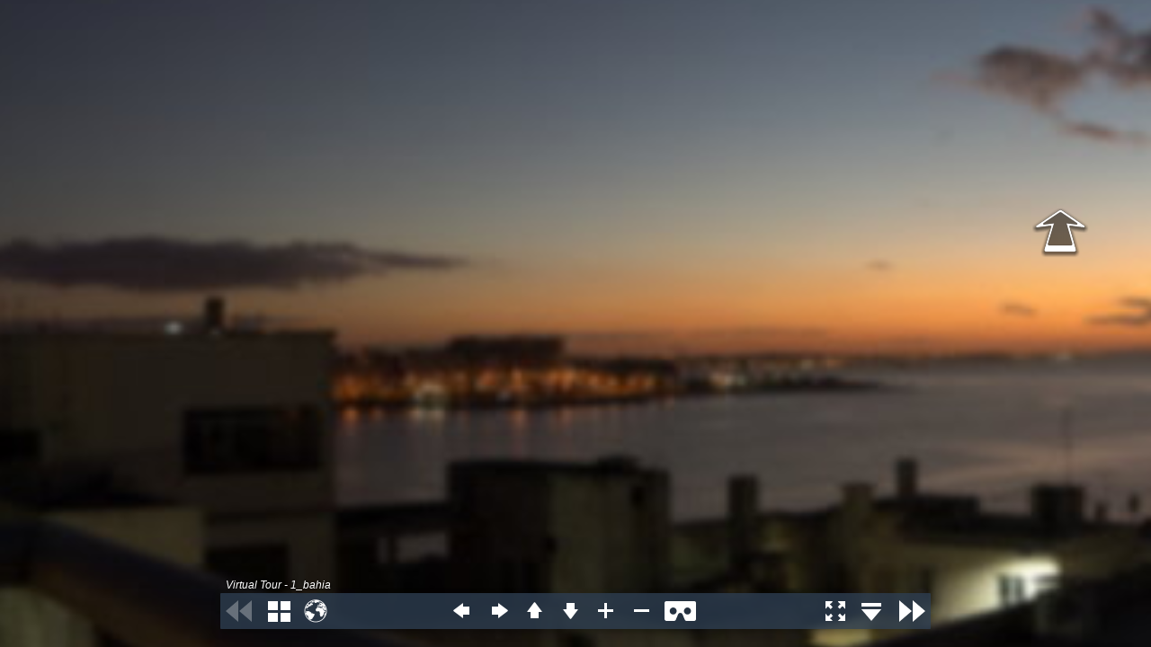

--- FILE ---
content_type: text/html
request_url: https://fotos.bandoneonist.ch/360/U/bahia/vtour/tour.html
body_size: 407
content:
<!DOCTYPE html>
<html>
<head>
	<title>krpano - 5_playa</title>
	<meta name="viewport" content="width=device-width, initial-scale=1.0, minimum-scale=1.0, maximum-scale=1.0, viewport-fit=cover" />
	<meta name="apple-mobile-web-app-capable" content="yes" />
	<meta name="apple-mobile-web-app-status-bar-style" content="black" />
	<meta name="mobile-web-app-capable" content="yes" />
	<meta http-equiv="Content-Type" content="text/html;charset=utf-8" />
	<meta http-equiv="x-ua-compatible" content="IE=edge" />
	<style>
		html { height:100%; }
		body { height:100%; overflow:hidden; margin:0; padding:0; font-family:Arial, Helvetica, sans-serif; font-size:16px; color:#FFFFFF; background-color:#000000; }
	</style>
</head>
<body>

<script src="tour.js"></script>

<div id="pano" style="width:100%;height:100%;">
	<noscript><table style="width:100%;height:100%;"><tr style="vertical-align:middle;"><td><div style="text-align:center;">ERROR:<br/><br/>Javascript not activated<br/><br/></div></td></tr></table></noscript>
	<script>
	  embedpano({initvars:{inpath:"/360/"},swf:"tour.swf",
	  xml:"tour.xml", target:"pano",
	  initvars:{krroot:"/360/"},
	  html5:"auto", mobilescale:1.0, passQueryParameters:true });
	</script>
</div>

</body>
</html>


--- FILE ---
content_type: application/javascript
request_url: https://fotos.bandoneonist.ch/360/U/bahia/vtour/tour.js
body_size: 159983
content:
/*
	krpano Embedding Script
	krpano 1.20.7 (build 2020-05-26)
*/
function embedpano(e){function ht(e){return(""+e).toLowerCase()}function pt(e,t){return e[g](t)>=0}function dt(){var t,r,i,s,o,u,a,f,l,c=n.location;c=c.search;if(c){t=".html5.flash.wmode.mobilescale.fakedevice.webxr.",r=c[$](1)[R]("&");for(i=0;i<r[B];i++){s=r[i],o=s[g]("="),o==-1&&(o=s[B]),u=s[$](0,o),a=ht(u),f=s[$](o+1),l=a.charCodeAt(0);if(l<=32||l>=48&&l<=57)continue;t[g]("."+a+".")>=0?e[a]=f:a[A](0,9)=="initvars."?(e[H]||(e[H]={}),e[H][u[A](9)]=f):d(u,f)}}}function vt(){function k(){var e,n,i,s,o,u,a;if(t.plugins){e=t.plugins["Shockwave Flash"];if(typeof e=="object"){n=e.description;if(n){i=y,t[X]&&(s=t[X]["application/x-shockwave-flash"],s&&(s.enabledPlugin||(i=m)));if(i){o=n[R](" ");for(u=0;u<o[B];++u){a=parseFloat(o[u]);if(isNaN(a))continue;return a}}}}}if(r[ot])try{e=new ActiveXObject("ShockwaveFlash.ShockwaveFlash");if(e){n=e.GetVariable("$version");if(n)return parseFloat(n[R](" ")[1][R](",").join("."))}}catch(f){}return 0}function L(){var e,t,i=m,s=n[tt]("div");for(e=0;e<5;e++)if(typeof s.style[["p","msP","MozP","WebkitP","OP"][e]+"erspective"]!=J){i=y,e==3&&r.matchMedia&&(t=r.matchMedia("(-webkit-transform-3d)"),t&&(i=t.matches==y));break}return i}function O(e){var t,r,i,s,o,u,a,f={};f[E]=e;if(krpanoJS.haveWebGL==y)return y;try{t=n[tt]("canvas");for(r=0;r<4;r++){i=t.getContext([U,"experimental-webgl","moz-webgl","webkit-3d"][r],f);if(i)return krpanoJS.haveWebGL=y,s=""+i[ut](i.VERSION),o=i.getExtension("WEBGL_debug_renderer_info"),o&&(u=i[ut](o.UNMASKED_RENDERER_WEBGL),u&&(s+=" "+u)),krpanoJS.infoWebGL=s,a=i.getExtension("WEBGL_lose_context"),a&&a.loseContext(),i=T,y}}catch(l){}return m}var l,c,h,d,v,b,w,S,x,N,C;if(s>0)return;l=m,c=m,h=m,d=e[P]&&e[P][E]!==undefined?e[P][E]:m,c=O(d);if(p("iphone|ipad|ipod")&&i[g]("opera mini")<0)a=f=y,l=y;else{o=k(),o>=10.1&&(u=y),l=L(),v=ht(t.platform),b=0,w=0,S=0,x=i[g]("firefox/"),x<0&&(x=i[g]("gecko/")),x>=0&&(b=parseInt(i[A](1+i[g]("/",x)),10)),h=!!r[st],x=i[g](st),x>0&&(S=parseInt(i[A](x+7),10),h=y),x=i[g]("edge/"),x>0&&(h=m),x=i[g](it),x>0&&(w=parseInt(i[A](x+8),10),b>=18&&(w=4)),l&&(w>0&&w<4&&(l=m),b>3&&b<18&&w>1&&(c=l=m),c||(v[g](nt)<0&&b>3&&w<1&&(l=m),h&&(l=m))),d&&!c&&u&&(l=m);if(l||c){a=y,N=i[g]("blackberry")>=0||i[g]("rim tablet")>=0||i[g]("bb10")>=0,C=(t.msMaxTouchPoints|0)>1;if(w>=4||N||C)f=y}}s=1|l<<1|c<<2|h<<3}function mt(e){function v(e){function a(){r[b]?(r[b]("DOMMouseScroll",c,m),r[b]("mousewheel",c,m),n[b]("mousedown",f,m),n[b]("mouseup",l,m)):(r.opera?r.attachEvent(F,c):r[F]=n[F]=c,n.onmousedown=f,n.onmouseup=l)}function f(e){e||(e=r.event,e[C]=e[K]),u=e?e[C]:T}function l(e){var t,i,s,a,f,l,c,h;e||(e=r.event,e[C]=e[K]),t=0,i=o[B];for(t=0;t<i;t++){s=o[t];if(s){a=n[s.id];if(a&&s.needfix){f=a[N](),l=a==e[C],c=a==u,h=e.clientX>=f.left&&e.clientX<f.right&&e.clientY>=f.top&&e.clientY<f.bottom;if((l||c)&&h==m)try{a[W]&&a[W](0,"mouseUp")}catch(p){}}}}return y}function c(t){var i,u,a,f,l,c;t||(t=r.event,t[C]=t[K]),i=0,u=m,t.wheelDelta?(i=t.wheelDelta/120,r.opera&&s&&(i/=4/3)):t.detail&&(i=-t.detail,s==m&&(i/=3));if(i){a=0,f=o[B];for(a=0;a<f;a++){l=o[a];if(l){c=n[l.id];if(c&&c==t[C]){try{c.jswheel?c.jswheel(i):c[x]?c[x](i):c[_]&&(c[_](),c[x]&&c[x](i))}catch(h){}u=y;break}}}}e[Z]==m&&(u=m);if(u)return t[at]&&t[at](),t[lt]&&t[lt](),t.cancelBubble=y,t.cancel=y,n[b]||(t.returnValue=m),m}var i,s=ht(t.appVersion)[g](nt)>=0,o=r._krpMW,u=T;o||(o=r._krpMW=new Array,a()),i=e[S],o.push({id:e.id,needfix:s||!!r[st]||i=="opaque"||i=="transparent"})}var i,s,o,u,a,f,l=encodeURIComponent,c="",h=e[Q],p=e[G],d=e.id;for(;;){s=n[k](d);if(!s)break;d+=String.fromCharCode(48+Math.floor(9*Math.random())),e.id=d}e[S]&&(p[S]=e[S]),e[O]&&(p[O]=e[O]),e[V]!==undefined&&(h[V]=e[V]),e[S]=ht(p[S]),p.allowfullscreen="true",p.allowscriptaccess="always",i="browser.",c=i+"useragent="+l(t.userAgent)+"&"+i+"location="+l(r.location.href);for(i in h)c+="&"+l(i)+"="+l(h[i]);i=H,h=e[i];if(h){c+="&"+i+"=";for(i in h)c+="%26"+l(escape(i))+"="+l(escape(h[i]))}p.flashvars=c,e[D]&&(p.base=e[D]),o="",u=' id="'+d+'" width="'+e.width+'" height="'+e.height+'" style="outline:none;" ',a="_krpcb_"+d,!e[z]||(r[a]=function(){try{delete r[a]}catch(t){r[a]=T}e[z](n[k](d))});if(t.plugins&&t[X]&&!r[ot]){o='<embed name="'+d+'"'+u+'type="application/x-shockwave-flash" src="'+e.swf+'" ';for(i in p)o+=i+'="'+p[i]+'" ';o+=" />"}else{o="<object"+u+'classid="clsid:D27CDB6E-AE6D-11cf-96B8-444553540000"><param name="movie" value="'+e.swf+'" />';for(i in p)o+='<param name="'+i+'" value="'+p[i]+'" />';o+="</object>"}e[w].innerHTML=o,e[ct]===y&&(f=n[k](d),f&&f[ct]()),v(e)}function gt(e){krpanoJS&&typeof krpanoJS.embedpano!==J?krpanoJS.embedpano(e):e[L]("krpano HTML5 Viewer not available!")}function yt(n,r){var u,a,f,l;n==1?(o>=11.4&&(u=y,ht(t.platform)[g](nt)>=0&&ht(t.vendor)[g]("apple")>=0&&(a=i[g]("webkit/"),a>0&&(a=parseFloat(i[A](a+7)),!isNaN(a)&&a>0&&a<534&&(u=m))),u&&(e[S]==T&&!e[G][S]?e[S]=s&8?"window":"direct":(f=(""+e[S])[g]("-flash"),f>0&&(e[S]=e[S][A](0,f))))),mt(e)):n==2?gt(e):(l="",r<2&&(l+="Adobe Flashplayer"),r==0&&(l+=" or<br/>"),r!=1&&(l+="HTML5 Browser with WebGL ",pt(ht(e.html5),U)||(l+="or CSS3D "),l+="support"),l+=" required!",e[L](l))}function bt(){var t='Loading local files from <span style="border:1px solid gray;border-radius:3px;padding:0px 3px;">file://</span> urls is not possible due browser security restrictions!<br><br>Either change the <a href="https://krpano.com/docu/localusage/#changebrowsersettings" style="color:#FFF;background:#000;">browser settings</a> to allow local-file-access,<br>or use a localhost server like the <a href="https://krpano.com/tools/testingserver/#top" style="color:#FFF;background:#000;">krpano Testing Server</a>.<br><br><a href="https://krpano.com/docu/localusage/#top" style="color:#AAA;font-style:italic;text-decoration:none;">More information...</a>';e[L](t)}function wt(e,t,n){var r;try{r=new XMLHttpRequest,r.responseType="text",r.open("GET",e,y),r.onreadystatechange=function(){var e;r.readyState===4&&(e=r.status,e==0&&r.responseText||e==200?t():n())},r.send(T)}catch(i){n()}}var t,n,r,i,s,o,u,a,f,l,c,h,p,d,v,m=!1,g="indexOf",y=!0,b="addEventListener",w="targetelement",E="failIfMajorPerformanceCaveat",S="wmode",x="externalMouseEvent",T=null,N="getBoundingClientRect",C="target",k="getElementById",L="onerror",A="slice",O="bgcolor",M="localfallback",_="enable_mousewheel_js_bugfix",D="flashbasepath",P="webglsettings",H="initvars",B="length",j="capturetouch",F="onmousewheel",I="basepath",q="fallback",R="split",U="webgl",z="onready",W="externalMouseEvent2",X="mimeTypes",V="xml",$="substring",J="undefined",K="srcElement",Q="vars",G="params",Y="consolelog",Z="mwheel",et="flash",tt="createElement",nt="mac",rt="never",it="android",st="chrome",ot="ActiveXObject",ut="getParameter",at="stopPropagation",ft="only",lt="preventDefault",ct="focus";t=navigator,n=document,r=window,i=ht(t.userAgent),s=0,o=0,u=m,a=m,f=y,e||(e={}),l=e.passQueryParameters===y,e.swf||(e.swf="krpano.swf"),e[V]===undefined&&(e[V]=e.swf[R](".swf").join(".xml")),e.id||(e.id="krpanoSWFObject"),e.width||(e.width="100%"),e.height||(e.height="100%"),e[O]||(e[O]="#000000"),e[S]||(e[S]=T),e[C]||(e[C]=T),e.html5||(e.html5="auto"),e[et]||(e[et]=T),e[Z]===undefined&&(e[Z]=y),e[j]===undefined&&(e[j]=y),e[Q]||(e[Q]={}),e[G]||(e[G]={}),e[z]||(e[z]=T),e.mobilescale||(e.mobilescale=1),e.fakedevice||(e.fakedevice=T),e[M]||(e[M]="http://localhost:8090"),e.webxr===undefined&&(e.webxr="auto"),e[I]?e[D]=e[I]:(c="./",h=e.swf.lastIndexOf("/"),h>=0&&(c=e.swf[A](0,h+1)),e[I]=c),p=function(e){var t="all",n=["ipad","iphone","ipod",it],r,s;for(r=0;r<4;r++)i[g](n[r])>=0&&(t+="|"+n[r]);e=ht(e)[R]("|");if(e==T)return y;s=e[B];for(r=0;r<s;r++){var o=e[r];if(t[g](o)>=0)return y}return m},d=function(t,n){t=ht(t),t=="pano"||t==V?e[V]=n:e[Q][t]=n},e[L]||(e[L]=function(t){var n=e[w];n?n.innerHTML='<table style="width:100%;height:100%;color:#FFF;background:#000;"><tr style="vertical-align:middle;text-align:center;"><td>ERROR:<br><br>'+t+"<br><br></td></tr></table>":alert("ERROR: "+t)}),e.showlocalaccesserror=bt,v=function(){e[w]=n[k](e[C]);if(!e[w])e[L]("No Embedding Target");else{l&&dt();if(e[ct]===undefined&&e[w][N]){var t=e[w][N]();e[ct]=t.top==0&&t.left==0&&t.right>=r.innerWidth&&t.bottom>=r.innerHeight;if(e[ct])try{top!==window&&(e[ct]=m)}catch(i){}}e[Z]==m&&(e[Q]["control.disablewheel"]=y),e[j]==m&&(e[Q]["control.capturetouch"]=m),e[Y]&&(e[Q][Y]=e[Y]),s==0&&vt();var o=ht(e.html5),f=e[et];f&&(f=ht(f),f=="prefer"?o=q:f==q?o="prefer":f==ft?o=rt:f==rt&&(o=ft));var c=0,h=0,p=a;p&&pt(o,U)&&(p=s&4),o==rt?(c=u?1:0,h=1):pt(o,ft)?(c=p?2:0,h=2):pt(o,"always")?c=h=2:o==q?c=u?1:a?2:0:c=p?2:u?1:0;if(c==2&&e[V]&&ht(location.href[A](0,7))=="file://"){var d=ht(e[M]);d=="none"?yt(c,h):wt(e[V],function(){yt(c,h)},function(){if(d==et)u?yt(1,0):bt();else if(d[g]("://")>0){var t=new Image;t[L]=bt,t.onload=function(){location.href=d+"/krpanotestingserverredirect.html?"+location.href},t.src=d+"/krpanotestingserver.png?basepath="+e[I]}else bt()})}else yt(c,h)}},v()}function removepano(e){var t,n,r,i,s=document.getElementById(e);if(s){t=window._krpMW;if(t)for(n=0;n<t.length;n++){r=t[n];if(r&&r.id===e){t.splice(n,1);break}}s.unload&&s.unload(),i=s.parentNode,i&&i.removeChild(s)}};
/*
	krpano HTML5 Viewer
	krpano 1.20.7 (build 2020-05-26)
*/
var krpanoJS={version:"1.20.7",build:"2020-05-26",embedpano:function(p){eval(function(f){var q=String.fromCharCode,n=1,k=f.length,b=null,e=null,a=0,d=0,m=0,c=0,h=0,l=0,g=0;try{q.apply(null,(new Uint8Array(4)).subarray(2))}catch(p){n=0}e=n?Uint8Array:Array;for(b=new e(4*k/5);a<k;)m=f.charCodeAt(a)-35,c=f.charCodeAt(a+1)-35,h=f.charCodeAt(a+2)-35,l=f.charCodeAt(a+3)-35,g=f.charCodeAt(a+4)-35,g=85*(85*(85*(85*(m-(56<m|0))+(c-(56<c|0)))+(h-(56<h|0)))+(l-(56<l|0)))+(g-(56<g|0)),b[d]=g>>24&255,b[d+1]=g>>
16&255,b[d+2]=g>>8&255,b[d+3]=g&255,a+=5,d+=4;e=new e(b[2]<<16|b[1]<<8|b[0]);k=8+(b[6]<<16|b[5]<<8|b[4]);a=8;for(d=0;a<k;){m=b[a++];c=m>>4;for(h=c+240;255===h;c+=h=b[a++]);for(l=a+c;a<l;)e[d++]=b[a++];if(a===k)break;g=d-(b[a++]|b[a++]<<8);c=m&15;for(h=c+240;255===h;c+=h=b[a++]);for(l=d+c+4;d<l;)e[d++]=e[g++]}b.length=0;k=e.length;if(n&&window.TextDecoder)return(new TextDecoder).decode(e);a=0;for(f="";a<k;a+=32E3)f+=q.apply(null,n?e.subarray(a,a+32E3):e.slice(a,a+32E3));return f}("gQ@@$WiKPvrd[UXFK^g(Fi/_1F09)hG-,Z(/tBl$F0R:;CNXvJ#=0'KBQS9LB6ARFCVY):FEA_S0up)nBt`<n8]8NJ8&-Oc0?GcK6(KFJ020F3FeR*qCVE0JH*JdM#&HmE>>-;tC3goG-GDUS7BJVq7'Joj5f]XM.(b'B#<b*CFiT9NB>,M&6[UGu6[hcO4FK#I3.am>Cm*1hEk9MvHF,dJ6F&]*BW=6(#<Vx#0n>($BQmUlBS]e/06[Y)(l;jq(lW&t(la,u8UaLK6-gPDB8]0d:4*(GL2JMoBSow@2[pe]%]IkfDo9S52iEK21rx1GH,+HP1P@3A-;4XI#&[MSYY8TFCjhjE0HqL963.(j2L&ihDYb?k1:K@v#=J[06[Uv26F8ij0n>(bCjkHZGd(U<%C.F;3IX/YEHPgG0p'>[H*JL)Ge1]A#7G4#2it)QClmVX1Pd$@+Kei1m,%AVC2>Sk6^#6%/9GKb#/W[O/wHeZEEWB9#IH(r1OU_,/pE%b6^#E*/5vV^EQENY-w#s'#?1_REHNUY3JgpC1rwxLDoZ3Wj`6c1/9GEV0nI/^0n-d+(;;.xXhj)YCNO*ADL#^&#^=hw5>;34#>mUJqJ,1PCm(I%Gdd7CC3;VMJs)3Y#0_PC2MYc-C56%u8?vI4A2t[_BQYj;DcLr_?r`pkBA3M`->n;7FhuxqFDb7.6cnvjCV+2)Ga-U,2MbMDJ$F(:FMMrCCOIC`Do9JpI[bs$rFrD<#ZJ39-^MZG#4F-w6,%a5G`x]C%SROq%SROs%SRRx-;7F$6+xl''ioo-#&xev5>D@Q#&YTN(/2)`FMVi,CVCwZ6ak6l(Rcu?7Wa['6#6O/hIrdu#&oRp,>8^pbxN(b#0_v2Ekx8wGa)j2)iwBV,gv9S*PtkA%)2gD1s+%&Dp?5$/rO@5)4&$A-GDZ:#x>ww#x7lP#KxCB-w7%v19TG;8w*0[:LbC9K5N,o2ix88&-a2pC3;X3#Y[mq'P[XbBQZCiBR)1q4,#i=#&GW:+%vtY#`QT?3%G*EFKq%9/t<cK:3:N/0=Cx?G-Qh-#>eQfMQg4T1OiX55d4WY#(.v621@-806]Us1kU?xGYDc*B6vCg2fsGA<juUnq/ETU0?8*iAZK@VCqf/r9tJgdCVF/e/m)XVR87FA6^#9&/8uT.=a=@M2,=x35Z&&l##,5P#%Awg$cKWWA'$0c?VCN.1f[pE#.%OJ@v4[HED.XpBX[uF)ck/A6Z-7YDGL8[$%$3JKM3/,BZ_<iWNnv'Cm*;I/w[$5$*7Zj6*`Z#6;0+b/9Gm8s`I-]G_=&8H*:ooFL,Pn6YxN0YY5],[S?hk#W-MECVkZ(HB;_RB>JE0H;YQcOA,`.#)mw)C6:#ML6v]xHEiA&GiE+-ED7u/B79k&Ge2,-I'GP4&RfIs#3@DO0?7M/G^u?j#(@d*/oc5n3D:9[FAMC3Cpp>'Ge1^&CQWGJF0TW./r($2GA`-8D/MCo&PUgjB=a8vH#>ZkC:/549iZuRC6JX2OA0,=B=s3'J*I#lGeDP##(hpKK8KZ%>HTBvDGrko6ZE*v19aqRRp(Dt2q2At6[hK.tA>Q%@BNnh1r%>?FB8IA0nw>[nSEo(EU*U.FA1VI.#9(%-vt.L6#J6$6stAOD887b#%LAe#=]mE2T-fo/r#X?4cGMJ4Ej3uJq^$A%8VU_(4?t%7%oSBH;m<?BJ'Cg-w-Yf0&w2l/:KI;06]Uq(/,R.'ifX?#$*Nh7^fi31NWVD3.N#Q(OI?0$9oi92j;%3.)'?,B5T6685(/<5[+6H-wK3S0mAFgO]@1EBrPdN-BoO>;,o[W2,32?H+eL212]If12_<v='#B:C172#/T)rk.&TJ6&PPO2HDs+$#EN**HDu@X)5f-O.>U)w##H1@-^1*###h%U)kg2b%)2wbB35.QBIt9a&:$'o2Kih,HF,<KFiru0/q),iB6>lf4FH*n#T*Q3DnCf8KM<;r,>rt<-w7V/6Dtq9G`ph85BSE?/le@8/ldIab&2oh?*B,s#;mbT-vLJga`_a.DQYC?Jq]#2(PMmo$4?k7B=`WrF(lV__f?/tC4H@jF&Wn3txJ6S3fTV_C2uY_4d2D:7<Dth/A#>B3Hxue-v:J^Do:,(Ek^G(FKKDq-YvPjF0Tf4FKpDl-GXPGBX)3gFDQ0=HF+h,FDPC*G-l]kCVXYu-Q34UB<QEmG]oXW12Sbv5^'r?,EsRI-vL66&Ihn^1:03%1:KE(6%,>7=F<8vBSWvw5.N5]92/gI-wTEX15>lW6$um47<E1d&%=^[08:ni1faG90nuL*2Mv&v%pF*NGBGIW6b/.p+xrvU##>xGrGCnZ2hB1m08FD2D0^g[2Md4#/?Knr8@L.`7?eoI5f/=k3`VjV1:]kp&I_@G6*sfl0nv-2-vDwi96=t9B@['?C3XOP#%).w##Olq/Sv]&%svR#APV1'BT$^>1qr5HCVFj8G&%(_)dBPX5^.e2ND<ToCji@toOwsBB>oH+-w;Cm6$um.+%xK8-w7qg(Wg<^'8mkYENtfU##1/uCW0d)B>.pE#$CsW';[=/06/D,#0rA9CVFv0CW#hQ$^lA+6'#QCDQ`]x*3Z>L'oQauAZ[DH0<J2a$x)T@2p#aH1O609,I0C7h9lOE3J0J^Cjtdc?Z_X#Wj[f019a3_BQZEj#(A:b3I)%ZD6]27.#C*?#+eBX0o:`G#+K%T6](f4&SP_+&;rvc0E2#_&)[FnQrRRt#AvPdPY=dbB=MI9#)c?l7>(YE6A?p$SlMD(3JAXI&*ct2-^)<aJw$9U#;hiZ/w-XX19a?d06iN(=]K?7%8A1kC@`LQ@AwI8$/v>AK#iV5$^>L2B8[7+6WtOR$#FXKCKiU?saTAb#@0#f'io@8,.(-Wg6B-06^#KEEHaqu3ei?=LNuJ93fBM^DKd4f>YfrC1r[uUDHn3WBbFe.19NeS7TTxA##b&V*Ncp>&#gf`-[iqt#DNRk`c?/WDMa)@@D6$4qIm-FK1mJJ&=nKc/8dYK#-95qC34-D-rmq^B6>eo&)KCf6b_E[D6]1t'MSF.*l2&N#[f.$ClmJl'nt]^ESCdPDMa&7Gd<76#&+65&Q>aF)R0KX$H<6sBSk^43-^&%>>,&V#$a_t$XeG@$q4gl6[UuQ6F/7w6$7Ol6atXi0n?phEJ]I79S[JOD`D3O@;[NH$`/Wb6d3DI$^dgs1:0PT(O9Fq41%/gp25Rv$^Hh,6_Eb>2KC.Y(h#(aICa7wFiD;0HGr;L;,ICp#`$R?K1>pwC8Yb;&PNF52hT2`8PLAZJm;YU'ifXO#4*el08i6p6b/,UE(tdVHbno7BGM,2G`n&:fpW?q.#&lVBt2*nH#2JU2h%0o*EA-31ni(jJvsJL#+Brk-b=Fk#J0x8#H`EiG`nWbFh#5oH*;//CSi*35^hV)CMWv[FA)[n$$wj2<D3BsJm)`>'Wm;d/r,@rO&OJS0tjHY-FIp@FLvX@M-(>'AQ&Wm#E1?a6bKax8>h.16[JjLEH2Q3I'+nHBQZ@I#*4&B0?L%s3,Lhulut1%6bI)&5eD`f:f_rc##M4)<m^-lE.xt.7X0*hGZ+nA5ev0,T1gB8%U<G,##Fxu9m2),621tpIoVSKCm)1s3dZR`D+l(%##0]Q-Ad@0#Ol=1CUll406fYU#YdGV2+oIRBuv'GGu_$>DQx+aQ*l`KF)3%SEG#;[#ag-nAP<0i&m2u?RulLrFMMV3Hb1]#&PW:J0BjJ)@CKP2#)utWEN)+r#?R$l'if[@.'7C+##S6$#M',b#v1N:#@8tJ$%$9::JM7#&PaIv#)%#aDRgq^,?>H$,?@[d7<E1Sh/8NP=]t44GfS+?6Z)q0LVeKDDmnKhCNq2$5eUMr@8%lu5aPoQ78=Z9Zso6MCK_p;#[T[0&V=GA/P-O[=Bco#$];vXB:/n[3dwOg%;](Q),am76`v2R#)uHm08;Ao(N(k4?@c)&6apHR-]*XT'7FN*1pCRa7p9AS#&H/L.qjC2$X[]%$XeY#$d-]7D0S[-ILHC,16X.p(W.]/<l1B4@?W-I(qcYv6C'eT02VbK$=%4s$[dgG:r6q@02W:oRT:0Dj`0v]02[]%/93/O/953W$=[l)$XeUx$[dElF*.Xj%87:c$W-oI##-ORA$fD319N'5,e&S'7DEEZ/5[%*F)iFi(rFHe'QO@a>ue#</wmk1$b^o<-;cm%:J:bm+&3Nb862OD-^*%u/9GR5F@67WDF=V<)RK3F;Stt6Db=M09M?R^78b,x@C'7+B8/6K<J`pRBJpw.#VdI/DM_ie5B8*gmVJ2-$rsOS6bYs^KX3+_-_H43:g%>:#$Fd/-*qES#>giP#`N7aBM8[v$=.;<#Ad,^.oqS&JlmDK*1U6,@t*.+#uux:VJ[QD=*.m'7C+0''T?_^Ge/Vx#a/Pa19DwjDKmf#<D3M9#)e/^:mY^m0XN</#)d_%A3Kwc/#R$P$X&k#,KF@w7;bWs:/M'x>uc9r$VbZ,#T*SJ;,I?C#$Xd)%SgZ($^l@RG`q:9$WT^('q8aB-c2;w#YYlFHAd3sHafe/A7,GW#ZFH).`TEi(/jwo#[IFC9j208(/D2O:MrM,05`H46,#M4KD69xJYagZ04+kG#$b>j#8(1U@=2@j6bBqSA'$Z:]?nBsFDPvM.)^vBY>vhfCF9G;>^bY6Gd,6l#%1U.&59jL8s5^uC9f@S8PpUC##GA6$/dc/.p@%Bn8=9;$W-(w1l@4<'28=8#qBIl5w=Y'8R)_?&PUxg)6O0T7D;wB$t*b>78=H8b&aVq#,5CN08Vj/&UPuW0NS@,B6?n])Ro@&0X*X+&QL,e(9fvk#uP;9BD)nN;dbNHB:0-QB:0-:)6HVE-*7xr/@/dt5e;d'H<(Pb&5ah:%qi?r$]2_;K+SApqLc$G%qT1;%qM>'),WP$$$mSg0BN7A$X=(7%p#Dq$LJL6:LQd/7Bfjh(N=<,cYA5x#^FOlWFZ*K##g>[$fGin3(w2;?Z^`/o4nxYC5[)D/wGeh%=S:tFmFEV8umus#_fcYK#iMZC9`6pD7OSwCNZtt2iX<;n9XbY2L'7u6]Kv-q/G7D8t)HD9m;M0:RXcP-wQs@7xNJN<*^MU9:g%]=Dg[;9T<#@;HWwhA#F@Vs)3TH+0K:i1r7J?l@G3a?VE`x1rw_x,=;OVFiVqI/AGdA>.&4_Fis0OYx%4gGg>$HB6=2X6VIMG*i6aPHEV#Y$FG6514`-:tx^N*sEU]pBet*jMIw%:,[<Ie'jW4k2S3D3Gv,*>O(/=N$D1P8Gd;p'*PWfbBYH-f.00tB6a+:0%BLcb/r#0srdXGL#$ar^(`:)3H+]18HEilK/w6=#AppJVDQPOZ#_qb8Eh.5@M.DkdFKf-LDo'>03(vfp08F/+#&@i;#%&.^6VQRR1qr24D6]<&C;=ML2e69pDQwpmDSQgf#=]]u3cArh%px5%C9Me(H+S,l#X/F)1q(T3D7VmXEk96%HFo-D6*;j7#+Qmr2LHgc##@do$X<[9[:,cr1l@b$1r.&2G+ouS6m,ld1rx.^Ek7_=1q19#EO-6t2NMesX]ph]?>MpnBR4x`$=5nH*.0d06/s%dCkL9BH*r,$CPb3n'ip#e#%rQx#%M9t#%rQx#%2'q#&Ifbu[12S6*a,m6>Hg]#&H/H)c_@3###r=%2/`fD%dok)6XZV(Qog&#$r=*.C*n5HBM_WDo((ZB6oU5B=L@EH+.o;G)IQ8Fis+9CVCqjCVr?].)033H$OJGGeV.F#4,:+J?`7c2i#`pU.cX%#>D:)l,sXHC9`gG-x-'`-GOLd%8:)L>')N]4*Un3qIw>u5'8'7HEMYH0#1r`-v=sM(Mp1=/;>@U#tA?GDo9j$Gb)1*;MdTaC:/52luLVV6Z[4YC9VEoD2($nIV_gj6#:YXI`[P+#@9H^#L>J`6vFO#BQlJ&Zw-PE.#9OkDp+_c#XJa[6*a,^H+[u>D7+8JJ],hDCVOT5CPLcQ#5'*EFAN/2#$c[f#tA<gFh,H%@=2@:Bu.mmFMLH@#D+VCBCm4_C54LX*aj]R)MTfIVL<nE6*F_QC:/+h%xIk]CU%`-#Rl4T1s+%UBta3.Fi&Mu2QqPF>%.T;#uuu8'x3:p%Gi/-2UMZVC5Xt,2MNtI$EZu9/q2N4QVJe-BLaDGC_`:vH4h?b*)%L$FTMY+/q07SC3ktHFiB,T6'W3i2SNc=+`cQ4/q07uBQ=)kDNl-1nq[E;C$G^1DRFPAJ;FM7(sZ`a/^9g)+*)D:u%&+PjFVblB>@st3-91tIX#niJ9<NI0o)'=11hNV1VPKk(/-w<GJ80O#2C^P1sLph1s`#'#*UKn=gGc3.'4q@#G6%'.)Bg4&TJxA.9:G^El>d*3IY:C#GDT9(JFj3,%3NC#2D;b@=2@IGd*E+#$jsq#2Crp@v2r*Gd*9/#$apk#$asl#$avm#$b&o#$b)p#$b,q#$k6H##-OM(O[d:(O[g;AUQDE6[X/v#'+[t3b;hc&3U,MCNu&X9nCp;H?`m589eOTJ`hBCB?_F'C57FF-b#Ph#&Ru;ND(M462U`0EJKWZ-c2>*#&Rx<RS4n>6/immI>?*O.$Hbi#&][NW(]D]61=m%98BBJ.#qD_#%L&s#]wpL##,Wv##v:oSP0[3SP0[5SP0[8SP0ZRSP0[:SP0_5SP0_3SP0^SSP0^SSP1>f6&>VIND0Yd,v>%q#La[3@=2AA#**,x2mVe?8?H*TA)%'SB;[PqR7psZ@=VYQ#**,x4/oWO8?H*XA*<p`B;[]uV+b4g@>%rb#*33#5H1J`(9IeE$1x:5B2S`8ZV1rB$rqe3#$cSE##DX1(9IeE$3_EEB2S`<TkorPTko*?#&Pq(`+Z#,D$0jd1:4Gn-[9G9#&Pq3[7iavD>4*X19ng_-[9l9#&PpcWCxLkIe6v^1;KA`-wS2N#&Yv_R7ogZ9%t>o1:W6G2L'5.5><8TI-Ldl@tCh,#a_I26cY'TqfNTQ6cOua0v>EZ0r0Z?0qO5]A52VvGBRGLHw0@]<H_me:Ng(B#X/730X<4U0XE:/0Z5K:0T_B]qJ,_^DKh8WCNjR-H?Vs6EffXo$#MdN@8A&3<JLZl6+e274n)jZFxaw=Fx`q_4M1Yv-%h/?#wpU6#$t=4#&Z/QG>&)P#AZ<C##-2'GYA-q2hg[M#CA1aH:xEh2i#nQ.=Exw#%'46#%0<F#[:G9#&?$C##68#IS9gf42`,,>uw&uCSLsG(l>[n(lGbo(lPhp(lctr(lm$s#*g7+9m0sJIVg.%H>N_h+AT590X*(U0XN@U0XDNx]<ADT0vPQ]0v,9R(g&MQ0X<4W0Y&_Z0Z,vGt%O-St%O-Ot%NPh#?FAw,(W9h,`AQk(lcFa(llLb.=Epr#?FDx,)&Tm07>OM##d@g%wf>SG_BI-G_BI-G_BI-GhZ]1GhZ]1GhZ]1GhZ]1GhZ]1GhZ[uIoTpx#@9*@#>TxZ)8:j2)8:j2)8:j2)8:j2(q/Nv(q/Nv(q/Nv#Y5&6JG9.^;YU9/Hi[VXC.JGC8dJh-9aG-AH*+GX)7pdP)3+T#.?Ix@$#a>GuuYp1uuYho$'#'?#TxGHC3N@)EHdPYI<T3F$6XYJBQn.'F*Dc[9n:+l$6XYJCk/R+D0L,UIWp<G$9fI>0XN@-0X3.S0Yg3P0Y$%FmAnF/0q4$*0v%.MI<TT4$+sWYBQmqwF(,-19n:LZ$+sWYCk/@%D.<R,IWp^7$+sWYDKfR'CL[@HH?X7[EoLQl7t8Et8w'S_0q>kG)l)ho2N92w*`[-d*`]Gc0r+512N93%*`[-^*`]H>0r+;32N93'*`[-[*`]Q=0r+A5/wJp.*a)B9)12Ki#Z_r/?sQ9I141Xf0Wmu@0X<7D1AjPN9<`'8/XKr7#%(oM##ts>*KiwX#IkcP2o/jv&53/m##p8>-,?Ka%rT:<##):*++-4T*PH^$$2v&q@=LUL(lY.]#$`7KF&jIW2Q83oCk&$P#$(`/85pRx#$l^5#_o4jDJB/f4&v>tC4?:h&53]K),;p?6bo+?(PN2x(qNnA#$1f@Be<`<0p9cU#$k#s#$ukX#>>M/*3QVO/?sdV%UCUm#&cw'JlQ1U#&cw'ED-EK#&m'(?r_VA#%K-x-$sJ&Hs9pZ.>LE;%:=@(%8BMx)LsQ2&i3n*3LTro3uMR%*m7GUb*;'YB8J4P0V:G@6]m/.BuJI3-th@s#$d4_05sA*V+rY]V+r]_B2(`.0X*.?#[B)t#&Ic&I81Ek:/)A<:/(hF&5bjZ+FurE(lb;@)202;$w2Jl5BHn/$s%DP$s$i+##glP)i0DB%>H6B@S[%?-]d5xCGd*,D#5Mdno=;.Rs,^l/w-_i2K_LO6*2P=,.Au(?alm]6*;G9+0n+q#gHms0WmxH0XN=F19E%A0jf;/BQv,J0X**a^20W'B^K/`0Wmr<.SN_Y0X<:B.SM8&0Rb`NGe&U.19oaO^Qf%RBSf=U0V:GAL.jJuL.j/lb@wV/pLq.8i+]KpWCwp9X]es2BQx-BBQx*CCk'?DC[`=gCk9OI#&n]XM+fPs?;(F1),_E;9X#u2C8`-fC3;Ur6^#BBB1sH#$XR;^##(7d.v#e'#$ucV##6IO(U0B9)29#4$@;cZ9Mm*/2G^B;#gQtOF_uKh'5TcGu%Bve1Tj;0#+R6Z6[<9+#?]'3+10?v(UPDk&U4=lDG;Nk.81,o#A%S8#aaSN6*fqBl--\x3eM1UxwS0XNCF0XN?@#)n,J1V$LjG-3=319N+AYY7?9CNk<<#+^UbDL#dA#&o++t],?&0X*(E0XjOP140.^CNbQ/#0h]51UJXG0tMX##4`fQDK^m1#52S_BQf6I1UfqJ]lN3g#Z,,?(qR[[(qR[[(qR[[(qR[[(qR[[(qR[[(9rIY30m`BCg(l]Cg)nE20>e#q.^bcBQf6GD0KZH:k-H+D0E9l][3jw0Z,K<0Y&[I>>?ApEEsSr06Tk?/qUpZI<S;:Cgqc?BQf6JEEE4S1UJXZ0ta31>-KL(1U@t&(U3L7#[%.cDK]Xi##H1@=eCSS0Wn072o(BU&ljSl3GW5&#$`f#rc.W`rc.Warc.Wbrc.Wcrc.%h&7/sG&79#H&79#H&79#H&79#H&79#H&79#H&Nhp(0T[d[1QEt50U=5Z0XE7S1Uxw,0Yg960XE7K0uAe_0Xs[]6^jKq-[Bpk#$bTI#&Gh//5.1?I<#=71Uf^7=.;A#0TI8Zq01%?:k5?^F*;Y]EHX[%H?k_gF*;AREHXk*Ee10B-;5Pv1O&oGD0[I3-H%Ec#&JO</5.1X1NELh$BQhh6b/&a0t2xQ0tW:.0tjF*W`ZKYJ;Zl1X%tks157='J;Gx;J9YNn&53C67X]R/0,=P6DL'g:QbA?70X<1R0t7N[G*=Dl0Xs_IYY5X^1JCa+@v2VS/PJFG0XN?d#(9*wBfKI$F*RcW0t2xB1JC&o@v2UM#ChEBF0#ABCk&F)BS$7h1JAr:1O/u:H?gL[3jP9i%opj^@v2V^BiSMr#CU9>96L;NC9.GOIBNWjC>8gj4K1Jr9<S>4EIRtmBiSM_#(9*uEX;`cC>8gj4gLSsERl,*IL,wjIL,wjC@VC@E_BcFC>8gY5,h^E%onRwBiT,44A6?WBiT,O0ME(KdrP+cBiT57BiT].2Qw0e/ldlua(UdUC.p50C.p5Pa(Upe1f]L>ol9Y9aCq?G#$l_V#$kc;#$l`:#%2<7###f@(nPG3(OoDJ2j^B'5#)_*CfPGiCfPGi8l^ih8l^oj4xmQKb@pOQ0X<:L3`V9@0XJVx(UI_W(Qa64$@2]g4:V@L9n1.(#[M(,#$lo+#$ln_#$mKp#*X:b0ZKAa0;W1I$#D6BRSP&_J):@o1s`Vm1sMPl0YebI0t3#r#CS,<0Uj^5CO18I#$t$*#$t0.#$b00#$mOs#$t'+#$t3/#'2MV2I7K@%SwRK5wkV+I7tdJVI'l_##51^#[;RX&p2./#'(?1*FB?1##Z(g0kcIK##d+gf4h//#%M/32P)&'1qV/h+xwQ9D67WmFL+5+2JeDf7<fN3Dp?5,Gdd)*Fb#R41P7-/2.-E)5_NK?_46q1P>b2hJZYPj)QgHN(9iki=gtw%5d5$'/?(`I->Yd(o7t;$B]O6i0X3-b430+1B^9`6(JFs*)H%/N$1JX7(JI&G5_vF1%So^]'r>844EW^D78*g-#$XJw&pT4a1JAI?3(tF$##R<`$O@MV6t1rdBP%<]BEqDBCTv9E#1O]wUkQ.U@Bk*kZ@Wf)0MMSR-;`pt%DY&@BYZ^>G%rSwR=,+K/%wFG@Bt0oB@J;HK=WbFC1L,;CNNx)4&#_k#)n,[2L(==#Ndl9.u`2VB>A2.07t7iCWS#b#&@.s##P&#BQ][:6asM`1mu#+7t^-sDo:%14kvKAB8L&QG.SDl29@</##dVkO]>f$C=aGr+Mt%?-*W;2,#_@@(W/XF#_vfYLMdQtA];t$IurTd/9GHZH*MI]HGFR=BYfg*/pG:=Ekw<JlAC:$#<W./J%046CPtCXFi2.35g7#_B6lc*#MqG:10=N]*cRTg06h)nLVIsTFhlr014^F1AS;4/##5Y3'omWw(O8Mq)g@93#?r2&0X+v<X(DPl#<a+5BShlgGdPm*B>AQ*IX#C:##'xw.<p<5#7P4[19t&w4*G&F1:.<k2ORw-+%w6q+&#MM6cuCd+D:4QCV+6'B=rprBp=_'1Tjdt1Tj3Z2hJ>.mb_aN0#90UDogv#J$CJ6#(.u[03gs4=]SnB-=1QV#&Ir=Ap&X;D4VkH6*ltj/we_TFh(+o&B-Y%(o+BT.'x*AG(rZ,ID_8cI=EmlGeB&_2LI38H,=3A12[:x6$4aq/lmFq#>Qtv'Pe]R`.X.$##'lu#'0j]Dj+T,6Z->FH+Ro=HEfZ;##(S5.v>sp#(r$>G$4oDC:/-*EjkVR>C%g($=X'w-vLV)#&HH='MNunFij(@Fihbv(ULQ1'jY3_4M>0TRSG]m7;aK:-Z1uV#/u5tFDaOnD7^hC#.Z1JF*`WDBXVKdHAQ'rX]CO:F,(E7.>Mev#/P6#B<Q$qJ&+'KD,161#Y^>J#6d3L7=@5(C%*l#AZ_$vDnO?$5[8BC#$^j+#whv*-@BOKDFuqiB9bTDBj-X5Fi/2i#6+[;+^/AlB6ll-$Z-';14r%-@onZK$s@382jpSe6bIod)8m$((4F;Y$6&uNCiax33)IOu#loC+SoJ0(/t&g@16)ZE4HMXv),1@q$&C$rH=QxZE`dfF/?X)IJ^'_e7VclWDR+3-*DGtL7#?0>JwgZvB::6t06MN+3J&sM9n/]6247n+H?M'#/r5e:20:RF1Oqx(06M^TAV_A3-@nLp>?CnJ;lubk0#0Vl,e^,@BmoHO+]Z9s1;@CPHLjA_1;I@dHR^&1?Vi#C9qm-i6,Yr&@Po:h2MOiZ2xdl+/r#_:1c]q@IX5GJDKTm5/^9fi#$d=g#15lrIYgfO3HgFW/AsvL#.ov06'3fL-;4MFQ<OB9#%Dl(###`7W5L-M?aun'BQvwF/PN[0L6Far6'EhQ0DPU99sT^=##H=qUfEFs8Eq1e20`I`#$3F38Eq1l1?okT8;R>Y7#>^I/t-ECQH4H*8s4u81QiHX7t%(RJ5v[(1;m>j20<VgRSE9T6ZccQIWn311sLv<1sLkL&Y+)xCk:2F#$dFp#+q0s96um(#(C6?I9AFGH<<IL3-[Q*IU)rk0<G558:#Tr#(JtrI]?c08:#QT#%S@2c=k+1/J.uv8J(t396up>8J(s;8J(t096uj<8J(s;8J(t596um=8J(sJ#*K%V8:#N8'M_pa1sV#-#d'fCJ;5j:%A>+w3/DgX8PaMo9Z((mA/#/N),MNmGjp3H6qr-'CV$Qp3Nu`r#>dPCB5nq1C2Q*O$W0&k$7@*)4A5vM.W7Ow>uc6.78E6<$xSC`=xh'VEftt1D,:DX#7)N<.'w_&C9`Z(KA?W7d;ZTI1;bmY/p2bm%:s<7&m,$=.'v(`2eBq/%p71K(WM#4(5K&*%U8w^Cm''`)R+Em(9f3b#[eXMBOChUBaJ9OC0ho/CjUm>#_-BX#(:$tG5=:@CKheQ>uc6D18=iQ,'['k)L5=k7^qhCHF5`c1U.Nr's1iU)R-a:#Oi_v&54eo6bUg?uY&KoCm9n'5eWc65e2jQK=EkT=324oCaOq213QX3/94LwFxkB[BN7&,C3ktCGfca+CNVb9&Sand&PsFd#:0bn62NBBKn9fgCju0)Bp*wlK<5,W*I(Id##H+Eep@$G<D3GE0h#KW6akhPD2Cvw16u);B6]YG%u&5K9jD%RD0U>%%qb9h#1$v&Fi;G$H?U-32QhJEmA(MDCqJ,tH?Ce2.SLK%.SM7F86Pxd7tIFh,?>Sx7ph2E/mk[>B=TFC,`o6g#PJ0]Hxvn32h-U-0u8mq97JTw2OdkkVKjanK7sa)7@PmrEfYwA6[h`EEe00p3.X8n/93/<6WX8806JwQL6XpZ1<)J76.7m%<J;$x`LvtE19NeZ0nuHRE0sfYBn<N_00BSm/:KI67)V<J1l@^F19Wk?CNs45<k=ax%9cI56*Hls7`aJwBkr_$I'&'0(U#T0(RUUt#vUc-A5#7^6`@jG,YooZ.`7g31hrPr%Sd)O>.6W,6+?Yp3K629l^k>$/94%4A]MagC;h_<>]vWo1pkdNAvgOaB<vZ-#(1C6Fo@Ht>J+LYHEiOC06ggJ2veF'Gc8QnHc:cb0=MF;8w(Ea-FIp0$WN*i(6JNN3P%ACnsMH`-c:bZ:kE*e#$bZ_#5j,KHFw]1H*Lo308T[V7Cq<A#q:e:</(Wx84Ep+84Ep#FL(tT0jh&_6&fWM3H?Hv&53M2&:>qm<4Y238*:=c'MMsNFiVA#Hpi=3b%W`/B6?tx/9FV$/sge4%igCl3'TQK8.d/F7xL'r/94L<JUwm+s(JW3BdwLW#eS9rDo9S616kxS2hIe'06Zul#.e'FJ7oqj(;_gJagFSZ/9FI;6^Y^0;9B2T5YM<##'34g4%qmO63[I]-[ePE^j5Q<T2`>^B8Lrg=ci(1Vd5%EBC6%O<-9Bh-,r-4$;?Ok#^9WRX&L7CB4:m,IWns60YpBfJ8YFG0p7Jr#$mMV##Gf57Dr9WDdQwX7G^`&bA<&b&?KPxCjr;.euf=[&5<qMgtE<TB6>Yg?aumo1;Asq(S_c0-Ce6a#(.vNB2flhIt=_t#$dLT#J<gw6_p[I06R@h#ex0.IX<KA0u8Zf<g'Y+E31dtqf5uF0XcDD8qFCK6]Ing7$T4MBYPtr06/CT#&SXu4]R&RI=`H]0q=]Y#p@-jH,+@BHEhx5J[w%7G(D?56_gOF<)*eS%Zu2GHFl>0#7CR72MY/A6ZN01TO07c6%B&A*)%Q/61lFt<?EsR</E>Z$%6L3J7xx06_f:>$$H;RPYM70#&[1iHVX?B0r'cIIX<KZ21?w,0Z#<1BQZDF#+ev96&eLZ#v:>N=iJ[u/pGE;HYe3:H%0@Nol9wM6;/#nl`i4=6^E[8#>loY1;td-#_Hs^16bs&B<rU(A]jH&AZq0xAVqKX/93/>B8LSb7tZg)16bsN22ss;#tJB);:v0^1W:pF6dEK#2L&=6$GCB+G-vRLEts1uFj=cn#l@wx0MFeT24]1l#C^=&:1F;G1NZ-w1qM:]1l@*/,YS8W#$mLm#(1^Q:IZS/1P%6;1E6CrA[#b]G4Yd=fl?;Q%Ss$g(<)5:#B'_E08E2f2l_T40#a3r08i6PW([dFPaQHQ,uwj@28rY96]w)%/93/^0SrNF08FM'6[_JUBQnA%&3q`^Cqf;vCrFsCJr?+t1qr8HI'I`:DoBo;/:'%<#>Qur6[e$h(3eJt#tSVuB1xPT<-CFI0UF8n+C%elFiV]+3)&kN21@W]B6HG]6)-TJ0YAn36+C?jEjg[P#Fd3bEmaXX#2L`xB8K[$6)%fd#(0+$3*-,X(N(A@Gdcm.EjkGv3KPY:0v@@N>dgKF1s+?h0mCtY10tt#IqN+l1LC,uJ6s;E05MiC$;f@*=f@LA/93/CB8I@,Fb$mv08FMx##._FG'8#^##5f7%b+jg0kXjgKM4,6@=OAI3Kluc'j+j$%:(p1#(S:W88fTY96M4W#4ja@.'R9w05MieG)'Sg+9,BR0mD$RHED;(?f#-m:NmfD?r`0_&lm,b@v3_g%on(.%;wuS3)0O<#+R37BQfBI#+RH,@v48s#4+.T6c$Qj7t]nkpM#r4/PO'xFi0fiBs<`I@v2DJ#;JN#Gg;+eBs<`K@v2D8)GCbl)GF(o@v2D:QrYSk1ro9h08:n[6`,XU#(:4-FTa*P06f]jIa<Rv6`f-q)m?D7,/x+s+*iC#*2OBR(<'gg9TNYL?/n`vIVqTu#v`I??Gx+@18>FcqJ#t^06g:>6^Y^19t#rN/96>GQ$4w:/r,CW0@h,,#xt=,8ZkN0##,2E#)Pk_0BaC?b]?a62mSt=0V+5.-@[h`#&Qosl>VG'2l4KuCUeqG$Vl&E??.BM6B-V5#DE=l(fe2J/wJd[=RCCG0p8Y[<e-_*C.qqS@v5KD#<W<T@v4$IFJiT_.%>7qD7+8/@v2Cf-@?xT#(KqFBwR6<-w<7d#3d=tcY_-M>dgQB#,s'+Fi)oN>>daF0NA<p3:R&R]m'ZABWD`K?wsHH$tUYW'YA8)Gf%8&b&)iI`ciA<`ciM@`ciuc:Pip5J9V*02XhqoB<PhlGdcL8%t(=/>%S>@.TH_h#**x_08Jl#*/Ejf4b'Sdp22aF</4,52JlUXB8c)C-AF5d$UXpO-^(B_ItX`N2MZRj1Pu_1?'eXQ1PuR-]=wDt9t$R;0UbJCO(*qWIWTOaIsw5e#@T-*#+ouOEjhfO);Rm<9t&gp2MdZh#2Df*9t$OvK#j7I#'be5/lui@7@G^n:lhCIB6HG617Ti]:k$K*7tRbb34^=&>dgZ<14T@.rdt5[#&QmB2cXYv#['g)(<G0@##PA88wrWF16VpG(8D%:(UtjV(W?S_Q_jGj2K_RA@==oW(6p82$P*B0165Y#&PO==B35.=-;cAK&ljjf$;Ml%GFA]_163]g2lrqq(Jv<qB2orJ43erT163;[>+-r8163>](WBBX(l.-A(Rur=)jm:N#LFw$C2uY[6wg/x1l@d$%p.Rh97A=X-u<I2?vvFIVM.$p97JI^1plt6%8dx1:3T+<5_NKI2IHN-1AV+=4+&?#4+&?%1B%B68w'Z9%qbUv#?+T6#8%T`B8K$h7;guPC3W.Y-^)b]*DORe$Q0br8qLJJ78*_Z'l;ZY+C%f*/RNZr:g4gK)K`U<(60;E3NlTXdx93L1r@&=D7+8bFiBlL#0^EUHGFI>6cn5:-?bE)#(f%bC-+@Z'ig$?4nnO+0#1]L5,gvsbxN@o7SFAW)Mg'?s(nL###ikj-vLPt#&H</Ipmxf*aV[/)RMDE#6Ot34BW5va.92KH)tiWBuX[fC#0Fg7B^qQ@uoEE1r[85CSc_F8pxQuGqkuTFB/Ek8VqSa3JTuXqkvM4HDaNUt%F,uEIxiJ@SSJ..1#wH3.>.d.ok?PB<Z*sH$97.3K4#HBMD4H@=C%S##T;C%;5cmB6nx-C;+W(C;4m4C,6St$^fM>1W*f:EOBoDHED.ADRF,pEoh]21[m>fFA;m%#fc2iGe2/3.#h,ilCQN]/>O^8RrHddFj/:8G_:<R#]X4BH,*l4HN5%*Bn^utBYORpB8Lr=(O6R44-2Y(McWfK8TxUp2MYf.;mrXC1OUtFBp*1#7YWXT6J;epBp+R%08FB5+C/M4#*F=m4,<vO.'4sq'rK6`Fis._+/C??GDRKW<b92h4Nr5d>'OV5BQv+l#?`%cD0TT(##<b9-G:kx#<a(#Ek^Ds/q2T>B67X96*Ef@#)>C$B<v&-+'r%u:4eM=J]M2#I&Ap-$XQ)cDKKB$#YgAT9qKVA0*rW90?>k=#$an410[:R#Y_2>20acX##JC9FKek4b]3JUb@nd/K3fO^SP1m./sx@u$kn`g1A1_OC:f^26iCC`TM5rY#'G?Kic4jQj+<esZVLZ)$(E^2@t-L1'kW`I#%D+'$&(-tA$d5nHcb8u$s;eq'pE*2%BpiM3k/Nf).%U'I`^h8FM[mY-CA4P,$P+Q#%Tg*#[p8t##wgj=gtv@8Vv5,.tOH^(QC/(8U<X-$+:k[*`_e(2L7->H#>'7/UT+9,55W&3IEN508<xi)JEN1Cju/Y5kADS4d9Y-#&H0+j)0cK#>i(5#i&jkCZ#>46*aUY,v>/Mm=j^4@=C1[$<A9Q(S6u#(;NhZ$vGvPh4r^%6+U3+,-cmj)oMH4*O4J'*HVat#+v')#^9-FBn+'rATT`f2Ka;l3-Jfh4,Y;/.#))]2heBDoS$kp6boJS/r#L43IaK3B8nf?ATTrj3.VNB2hn-/0ia.?'2/tv'21ZM3f^M*#$b)x#/j<]3dvw#2T6kID67$Q/r#I<3dxa4#+RE24EW+1-^N/rJTS?-YFp+1/rPq4@t'2H$#Dd-877OMFi)J;HEhx`2GF0o$?8(o,A[QQ#wr%F6rmdL%:B0AD,rf12Y.)&CPeDj172R'ATTrk4;CIa#'DB&ATT]l5':.`Bn=w:.V2K%5^&61_l`xF?BI9r2L)h97Z`'(B3cM[H,3u8Ge1k#>#</+4h$6bb&DJ8D0.5WEHH$20#;G?H*:YwCNO7%1m4hu$,9vpCU%dFIX5SRDopv05g>;76]p?w07k4ECO?,66Yw<:%VT$s:jpdI$+hCh19REo)6vH34b:M((mo*#19NeDBQR_<.%ag'=fSTb->lA_-w7Vk/q'I2/8]s:%UFD9/?_7D-wK6YFBo??0mA+xH+@A'Eg)9XHbR](+xs#J#+e>n08M9(##AWs=b):-7;b`^(N,]G9t,xhB]aYo-VP>5-rkY@#'4=CtxAvM89dT8s/Qme/q2NYBQ>H;ApU+f/@R$;#$H%QL3ee]CUxZ4EccZ-3N5ma)k<n((:[hY(67gi8$w6N8bJX3=KvA^AQ8hF&p`9G:fi$T-s/p9#P]SIB6AQn6ajHI*$''T6b&]@2hB@tBp6>7#;&*NBR+*C2he'/2heh5(fd^C2KaDP(m'JB-AO%4#(S@d6#?VU2K`+-0t*X;@r1&86asYOB6erQ%EstMB6?:o7)?jv-Aw$M%R($-7#E_aC5Pau21@dAH]m9hB6YP&-G`m,;G7b-*I(4]Atn(`3eG.='kt@n$Z8%sJ8PD-?rudL(QRZf.t,pL##*-B-&uv4%r7mX$Vx^SDhb=,0n?Au8sdDs3IY%9#4E[C),_I2#@1hI&nghx%91K]?]`1b/pEwa#&cfnC/GViTOox4[8ZTwC:f>qDo8$Y1q;&HHFo&X##XBQL66m798PhB0$bZsK#gX4`eu@LK,>J0W`dQR4G,)8t(k-c/uj8P@ZV/P_0F-c-^)rdBMOqv3-?[8I7u6v),-0EB6oF,BmYPIaEt=o4,tE)%$5kq3mi]4-x$9]8:GsDIbqdSJq`h5#>FcqJq`t'Jr8<.Jqs*1Jq`h)4DY$;Jq`t(Jr/60Jq`h8#>>^[]m1B82pmuB*.Jg/#$V)33.-+331`0vIoWXs4+&@,##vLvO%_)A##5/:##0fT(460f#hjWu3ner5-@Im2##o)t#qB=d8Kf+L9&qIf8mMG'1rRYMCUesiHSPrX6Z,?&7_wNS6*1N4CAx<<>$*K&Fi.*J+i//,=F)vl5BTY<Hbnf2Hd1<`0MstFHTM_j2hvNJ(&0(Y15A2.8PBYd#6=hjGDS(A&VWHn6YIvXTM.2&2MrsI$lX6&/sk/<BW4/T'S@pq2GF0uG/Sn'$b9o?Qsvu;@vE];8nQOm'22]:0?AOT#]>E8##qx_(kHt&)5@_U#LX#bZsR@I#$b>l'2847#^9ZI>#5>G#rKG?I)'[HGe1ftHFo43#$V@78p?)B),)6@.2s@uk'kHr6]5?+K#g@-#$2%6#O;@v/5-%[#*CCY0Qa@[BSxU$3/017$<K>o(l+SN#;.0K:9g1V;mM428?sV=3FVuwja7Cl86v[L4C&=v*J5S?$_rQ5t^#j%`,M)Q[vrut2T>poCW(=b[$.fC6&p0_C8kAA@>/,o2g:.ldw5f,##C+g$Hjt/32n*q#@@x&8;VO@#Z7[,217:e###Ygg1Z:0'j*`$/U^M_##?.@%%RsJ4D=f)Vdl1iVdkbJu>lrEK48/>6+GWZ(sFn.7Zgk_2+q`SaG@6-16p+jC3WF,=G^Km-B;Sk8Vu5jAr;Cd9Sm-6-%&(7F[mnU7p97l*GH[kB:;AlFiT9;6W+IW=GLC?0n+oD6^lTe@t*<>7x2-EB;g+/06/D=$#22H-`$T7:UOgdJuv.J*D@)v78*xg%sFnk`Hvc;=*.5pH*M>#Gdd)0G^cQiGF^DjK#g.JBY/HF=5?9VK#g.KFii[&##$`[-]w(p%DG?E/95?S0EV<D1715*VI)'T6^%hQQA[Ga6^seH/t=rc-FlOD,_`+q5^$h3J#NGQ$&h'q6_T6)(;C>h(;I]%.X6/j#%Ae_&5=NU-?O-N##r_8AxsK2G.VgC$twY.#*13u/pJR5#9tO[4xmNW4xrdJ/q/V-EHFe,<[8Z617Q6r#a&K612_R9El?Qg##,fam:`1w(/>aV#Q=_-%8@Xk%S[MbYw^<6/q0qP)Nm:J%<V]X%8?iK#)nGM/:Cv:%35G*/99WO&PPKoNK&>:2g1`+2)>5q/92p/&UAdTHrY6M7SEo<(1iiA%Tx'f3,U=+l>;B2%sEMK'2/Ev#`,U92TZ84^35P90Tfl[2iLX6%;f=^=L%L2(VVMd(;=Qw'5B1(*`[k2CMn'T'na-3>`do%$&r*S6*Ua1<g(c/6*_Gx<k-)$FgdZgQbhuHB=L+>6(?]b(k^.c$oG,4CNr%i(*%CC1<4RMElv=OD684v'kXIr-e6UuF0.O=@;`+D->n-N,_k73.2a@p'MKe15vCTe&ljDX'(7v22hR6:1lQw;GZ`rO-x3l/2L-w;1O`6###HnT$]JFw62(Cc<`NO.#)wE5J%q84#[7:WE5/Y^%;v5QmBVNj#+Tf`CU%fZ:4.,L=Bciw$Eeh_CTrNt6Z+3C:S(Lg?C=K:N(b7*='gJK=]K?0#crB(<`P<dCVJV.2RIDMn84/3(L2Bj#$usQ$rr19QE)Eu4cY]E@v1Rt=G&Gi4as/Wg6V,BI'I82HEiM3B=M/_(:'61$YKHdFKt]H(r4tv$S;@YI'nIw6k*NsSm#^K&StPD*H6)HCTDQwG,nK(#8eVlG)Zp6#&=3cDodvu$'uq.2diAmCXkJH6gK.k+A>VVG-m2/D-nnn%on%A#$lZ#/U`TMC0L[DVd*h0'MT?H=L<1kEf1m,GeVV.EjkDx5##x6H+@l+Do&`L#ZUl/)GC_gA5Ej`^M&?9##,f8%/KtCCA%XCH.)u('MTBx'MJOP#)n30H,._7$>^^P(/,k9Gq*6<H,.@?(+1lA7]X@KCGGsw0i`_X2HiY8)5]sh.xC%'##3Th(%b7e5dpHi'kV%>CffPg(q0hF2LR$>bax-])g71@+]Y/8B8L&<2LTMc=SPTrY>QNk2TdVHG75nYB>.ss/6m+e#>JBx7_-IDHDVWk'ihw*Gdd2B#*qn?B:9gD#s2aj2J<)P#-MbVJ$3f)&lnioC:Ik#Do0G[<cm:E3D9Es#5aGeDn*s(1:1MC.80fJ_9T,61D+5*784%$$tPs##$#VX&=*?#A6_x,HBK=Q#1b#qB41hiCO3eJ(97wd#ONC5dV,G-*)$EwCrFl,#9@[-ElmD5CVO^#I'IL(#*t)IBtxk^2Ju+)-s9oY*)%,T#&O?gCTob^GAT'x;j,(AT4&l/JSlI&;^.;oQ<kQ(###;+-GbY/##'2D(U+^Z7`W<IDCx`S-[ePn2/EvP1f^XP5_Wj@7a@EG10=N[%SQp`%:FEk#1%RZ2T]&)/u%T%-,a;X#HheWIWpcDTjX2$K68iN-,iN@#x8+9#%2`5#+&m7-wS4CGHF$+1sLvD$s$`v0o2pRIq)ijJ0P8+]=.BK0Wdl<0Wr*R2p.Ym=*=WU#[C@?#Ys9AZ+u;&G-lj)CPe1L##$4E#?:cPHFmhf+j+bp%W28^G+g(I0iri<%8rIW#CA_BjH>37##nl+#jPm5G^j@h.ZmOb%AS9v5f]`h7r4$=8T660+xs'h7tdg:1/%_RJs`),KD,A,B<Pp<#$]-3%TKE2&+^e,0<8W:B6SBLGkcWaDMBnGNjblV07-WPHtdrpBT>p(DLcPw1HQl%5[k_vW`F)WrcAjWC6Gm0(rG<Z(q_PV-Er''$EZx>BtDR#+xs;Y#%^m>(fsto=fTDmBst4.#9QgH)GF]GCPQT<6][70GwhWT?*QK(BM1*bVlu$4'MJW5=ASf&-C]O+#v3.77^'UZ:fLqt$>gpp#$c9,/Ur8tC__`Y*D?Tu$[l+SC(D=hpkL4S:9?Tb4uU,o4G>`V08F,H=*/Pt`,FbfBW4/8B2]fg6)vE1(j:t^)c_jslYno-3.sv<@v4t7pO7od1JG3X-GtPu*.2i?0$npx#_A%U1PIa>JZjM,CMYckBSj9s)2Gv4#%R_]2hmQI?x'ln3J&,P#_vd=4c5VO#$t*D#)=wr4be<G3c8;a3IjpJJ%0+'K698Z6fF;dJZk4?W+c_;CrOiR4FA_(A[6EB2iETR=ID4-195$2B=VTeHb77vG[UhQ5_c3(DoKrwG.b`Z#s*jC11:6QIC*`.$(i3;#$4[*#AkgS1/%hC1JHD,QE+H8B<vF'G-i^_#]*k</o],&B=q9`(/+oW#-;bbFi`Y)&PN1v##Yi:#7D>QTMv/6#(oUbFDi/JCprNo%U9*(*DL9YW4wJgC:/5L2he>X#`$X&G'lmFAm_1A-tw$l-v&afuu>'t##&T<$>BKEb@olDB<m*r%8coc$<wSDA[QF#CVUkD$0))7I(k)p#D<-PFKKZ2Gdcf01DiL>5_l8qI?Y=IIo^sm%,Gw>Do:#8B=`Sp$tYK%#(1I-BVlmXHcS?Wt]1D'DQRsoIB@P)Ek^d%HA;H;mE)]aB<ltjDgR1P4Dn>s##F5h;Mw<&3ILpm-ap#KCT`<j7=I+U2MV$;#*g2$Ge2A.FKPIY#@RV,4,Z(U.81G&.SM(T4CfGBFh*m0>)P:w2MUq8.ae$-&,]YM2L[KI3easLK3&>=>Bi?c#?wBx#B<bxHVFjU%T=6K#W,r//nSHh5?.a.%SqlD#I=JGDcL==,>8?Y##,s.#RFX<)e3Dn#&PNM+%va)##.0a%s)*J6b/#C2)lY@)Gh^/5>3#O$tEXB/VY%T-AFR66,?LF)q,w$$Dng;c=j%F,uoko##ufT#$^2Q$W4T@/?hTY#(%MORS3ska(k+PB>A)4%STq,1n1c75a5X^*DoGE12]Uo&PPqJ-wx6,G_V8v6&>Sq6al'+%I=43$V_c9/PH^;&QC$l0&$c=@Uq%&(jq4Y##%7JB8;IX#>xa12RIDMgR+edR7nX=8ZbWp(KQ;q#x3hL6ktE8@SHlr%5D`7F1ZJA6dX&UI_t%1;GSI`Gs&Q5I8L0P,>n*DG_VH,15.W>*)U.#B>S)qEt*1f(fbx#)u#oW3.*004c5;>O__l3/;-3/'_S&G4,,MJ2T]&+Ip?IV'O3h^#2O=KBuJN/HA44'$/9R712`0]CrN<-$@dq)1in#$&5<@L##OVj#*g0m0NKkAGbJJkQ*P,JH,+[FEhdv;%W;>[=]K*F##o^.$(2$4?r_s=.ohD]#$)hL%^TMdDST@X&:8*9=A/kRDSSrL#=^8=;G77$*bK,K##[*j%?qjs8Q?xVFoIo3;cR3t+KdZQicQMi08E_W,c/iuFhH,t(8?0-6)A++#(A7l<>Z4W<NfK`B6m#AX,/%&>)d%E.#1sI#%1SU#67)b;N4iO=Dh4-B<uk+6'Yok##ZYR#6l0i@'(vj5?^kL$@F4LDQS+o($Yt+'@@;(0MD[Ug1vUJ/ltMqL;[sK6dX>oF%AMx038i.2,nZ%BtDQk&POqX9;;v#$+L);H*Lm*GaNPWJZT$BBuJE#$;N(cC%)+LC9P-O(Uuv135K_YkaLU##@(F>&R91##ZF5t%Cwb$BTdW6?Z^c3D64Cf#,2h-CVD6`K#o0VEJ-R#5h3/pBQR`@8lp57#&J*ZX&*H:BW3Dm0#V7WG`Ti)-YY<Z#&]l@PY=BoK6V)e+pEIqBuJG4B>80%-S5c<-EhwvEcmCnlHT9S-F.I0FiSw<FhE3$+C$%>##+)j>&8;nFDfX4=)9(519k5g(9v<')75RR7YugeCY;QY#f=6-BQS*DK>&u]Dj&#;6,#q'$ws#'BR%b)/w6cV'22<D26A;N##QM.GkYaX6Z33LBdMG<Gl>x0Cm't8Ga+8?8&JgJ/w8EpA'5w0CuNjV6G>IE/$rK;$ZB_5.oi[M6)*uD20agl##[+eIbA(a26D,[#%^L2Fj1&sGf@uB6+xuJ_4oP4@'L^^.t*6#)d+Xj#C@#DCUx(l#*NN/HE@Z]33?a*-X$O_##@Ku&-+)*/96#F2JlUi+2Kl%?*@P^#i;=H4.-f1:J;L[9iZ.N,en^fDH%?l+h#[t#c)*@-n*uF;fw,ZEJ4HCH@K;9J+FOc<NmUV#$uZ)0QxkpB2Aq+0jDAn$pj?W6*ZTb$;LV,'MJtC#@T2@$#t.]VR$@;##84;(;9ZP$Jei&G_<`n.ox-[(qqp>.XXB8DK]*pD+m((DKB8kVGRA8%rBXBC.x/%#UKIUMM;lj'MSw%##7su#s;Qg.ogt?Klu;7OH'=G6ZdMDa4,pS(P#s.C0;*_q.Z$&02)kL#>Z1?(,d2#23iZ>#?i0#-sI_D(,Gus$s[4@qmQ+L#>Pm)#*BE_#@$Y##>W?G0qQ6(#F&]MJZbp8+0LN+/@B+[Cft',&**_xQr[b&D,YPj#E/Xfe>%qRDL6QC6;.Dc.oh&1#*3GMJ^SR/$c8a2Q:rBw##,P1/^iL$#C/oRt%O'@069]%HAuf]Bm>93J$^@J<3:AZBVJCjRDK%2/POj/18Ig`##7'[(Pi@-2RRXx)c_=:0MdPPC7p:SEPErM79$F$-AQUcN,;RN:J<I/GHO>;._F#J#$cdE%ShpV2NMOe+Ep`vDM`Fv7v`E(F,`8WH65A(BZO@]#Xgl@TNO8*Jp)g^:N@fC6O4QG0=D@[Js)x34&-BG:Q-UG2'5':6ZbaxBQ>i[-x;6<5#D*D#/U@D,wtN_Js*F<c)R_eCbpb,/o+gv:LX<=9f%)fYY5.T##$4^(qDIo#$r:XH[8,J34k=X+FP?V7ojv1.^qwx=)BXG.^prA$0M=oG%r,%##((^GK=Bb/xYSKLin1X#Cf;,B3-sp,$5x?:Cp*n1:nRiDo9Z-DK5`]7soq-#Cf(NH[v03>`)oB06h@./p<=r18P$n/95[A1qhvBHEiP:t@t<PkB2Lt/6tiG;hh:HGd:[L-vqd=BAYRN/v/c&.Xc7-1i-Q$:Fn,a:JD3^#$c^PKRI_TH@Gw-'ig6mFE:k>B8IiOGeo-/6&gMx.;V@S+_IIo.W.>@Km;O-9tJ3IFcaq`(Mm1.giTs9CVV'cI`9L=Ge2:S4aL[(%UV=d11kFM$;kQv%?mQw193EC*3hfo15eSa)jd>^06f177`X/kHF,2+R:VPGCVkMx/wQlWn=vRlGYA8=FbRcf@?OML@=hCm3.*9;14D3;5D6MKfqTE14G#,B2Le9=14av9q/NZO4+8aD3e<EA14M3:3IWN=3Hw?73IiK@^7)Gh2iWaA4gM`Ag[a?R3Jr@oJm->g3OCscP0Cr^6@CAB2h-U,6Eir$OGncYC8otW#45[LEJds?A#F*nu+L:_6bT(q0u03]8R?+2<iah6@uoU0)i'3cB3w6--aJ2gG.ro?Fj>D7*+qqT/Bg2AL;x_t.)[<bJkX^pk&Z9%(Ml`PsJiDT##5TR#'`]HI7x$s1<3uIHi%crBXicpH*;/-Cqeq%(/,q01Hvtmqf;:>##>6Q<Gk@xYY6I[184cm2PL1T>FR9v1B7Dw-(iPJ9lxi]#%.T:%#xp70?='FG-3wLB>SAwv#)DRCpsiu]Ti)?IC3u,Fj,dEP,@EB:O#h)C9B4J5'xpqC;r;f#'auX6[UH%BSg^EG-Q)'^7kD/BtAx8'iirjFLvbck&mi?#.d481Rru,0MVZ:282JkHEfpTD8.8x0MDJv##(K?<-WZ&6aU3$TMGZ,2OOYSjLb#`6EWD&hfob/sLNx+.n<tM6bA;'4EuD'C3O9C/quFeQ[LWVDTI3b2j+NY-@Rqg#&Z;Y'MKX22e-3e5(Yp60HlofK6/PtH*<aA&m=3f##6oB4+]pk4A6n>BP%aZUJW.h>u>'4?s6p=B2JYD;vJs'C99XW17s*m3(xq..(k#C#%)1U#&[r`%SRPQ8PBd#%87uaBjG([?b'g>)3mkY)6PVs(nuV4)5[qJ(s6G])4D(>)5RUB)3nBi7ZUvEJg4fscu]?RM+rGx$,-VT5^&7-1;x9<(;7.[H*r4M4FA^uG>&[G8PC8@BrqBS8w:CdVG^wq17iph#)Q3k6e?Er@Au]w4KW/.3)1$xlZo1>/V]DmCbu(.CNUuS@*M$Q0?Gdo%pu]p*g2LQ#=tSR3+O2WG8lX-mCE1O19YN/B>1'E#1ae.K6Z<]$*[?>h=W-W6Escf@BiDB@q'CZ17SS`pM.5i2MbFv(We(k1sb*1#MsF9>FoO>JuOc74c6V7;Ox7xK24c&El>ej#-r=PGei8.Jln5vcHCt@&7&if'ML2bQ?6>YFi2G)H,$]/%V5ZG@q'CrCXkV^0(0:p08FMhH,*.1##+UH.&SeS#$a^l##F8`#&YdwEk@=2El<7NAruf_@tE?>$Z%lO+lInTBmOLg27?s?B>7t#DoL1t(h_hC,>G[O)K^V(#YYE&>FoN?CC5)sXxShwNIa:*BBT>jK84&qV+ala0?I'v#@rexBQPfF#)#^TC.xa?&8Wp&Y>-nEC5L#A-?rie''r0aC5G<j1q(K/R84F,[`STK6dX5oFHC(ZCS:a:HFtL.(i$ve3DZ5d#nsD)BNlIBbbG#Mns3<8HFo-]>'LlC2oESEkC0BiCh-nW:4E84G_=;P,(9Qa#>AZh7YuW30$B<%1:kB_33l&n>/wl5G&fqg7(Rdt2j7sGL59`xG)9_aBr0UB6cGM+XiHX*6,8AC5-?vn@8'RdG`^_a'2gw?JU%6S5e2fo#15KIK83so6b1j@.XH'$.WwuhFcKp-#[Cun=H6r@19XE/)6[Og%F$JY6*GKM$9_=iB:'0HC&SNTP_sk?lvIf*##H_V(8=Z7-?LHJ#&Pt-*-s0Dj)U.0'4>>]$Z%#BTM?ZF1YMim-^)>6)2)FQC#F[@@;^s,-wQs6FjL?+#LW_t-wQs8.&fc^/UTFCGh)=X_7(qcGa-%=G_2$Q0kT<A6.mEb#,*d(5dn-9;eLXM=`sB'e8_@hIr3w@Lfd<&(N,wv(MqO1(j38q)Jja$(j60q)/RZ2b)#J)-F%*uCM[o'I8h2O9j)LLv$9?sDoC(:O'*6Ebb4YH/olmC*GH(27<9)g+),fBDRF#uDfrUh*d-@bcxql/B<Q*aCVFj<-TEGp-R:$`-VGr,-Ls3b(/+fg#e&/pF0/rv#?XgKB=2d+>xv(-B=O10:VUVaEEO#`g=V[@JPHA-%SqaA#:XFpJo>)N85:ta(;oC*#+fRoJ$0_)sR0-26[Uv46FT%o0n>(fHd6Q.>%%Ig>>?Yx#ZLf-kBMw7'O3f8##3X<#_?>RWEB:6##Y,##[7;/H*rM8EoLc*a0V(0L0$X66`H',$^H6r6`H5=$53a7IW^x2>]>i(1qt5r4-Mc<q2L1r#>SB)#4Mm(I'nLxF_c?2F00^B,uuIw)19Pe)6L,m#3mx.KM2GL'7l8IG)ZN,%qgMU##R8,)3Iw2QAx,VBR4X;B>E;4Q?[#.=*-d^16<5S#=KY[8$eYK<l(;o/t)Qi(UlCI4GZ/9L66#pDo7-F7Dg73BM9>/-VQ88B<NI_6c-X=,>8Zv-*74,/nV[n#&nl7WevuQ6`K'c(7Yib(7tGkL3QL]3/BaE6:5t&H(,,Y##+2c(N/,d&RugE$Vr=^r0EHk##+_=mw)EqJB3,5K#hW?Bp-YN##(_r-@6rQ6w(,K*`]mFGeV(p7<X(0+%v`7#uw*X7Zppm7/g'.8TH/*##As=->l9;2JcnMIDSO0FGWCx#Jj1)06geL>=(,m-^f1_%sVGq3N;1u=*.?lJt(ek(U$/0$I/ZwK#ic4/9O&],?Mad$+_7rI(nO&BuIn$Elvja0p[B06'%uD#,+G&2ku@a*L_Gq6(`]SCS3o.=JUXS92>Q/%AR_*89ffV#(.Vp=u9][:ttw40p7^@</F#/$Zgt8/lg8l-wTBWihmNQJ&dPc-w7)[0p7L<Ix'B$-wJF@]5*/75utot-Zj-@@8+wOCk8I:;Kvis*a_aw&0D.+06h<@#`a7dEd.#+J8vvu2LIX'),)07G$G$,4c#>(#(CL)6[/U6B<XOs1;>$p6_pX(/93J(,%#YH/:B=13g4SS-?Nmk#[Ar+#,*K`0Su#s9kC.x(0*]*)jZh_*i)M#$_(Op0o_w.10Q87r-b=04A;l^$Y06D2GHE71:Mh=#wgXI#H98q6[UxP#fM:515wW2+%vZN-S-KGVV>_7F,;a:2QJvTH;+[a06gwR-c1X1#)x%H4)uC1-Ve9l1:&H(L0Zml##'KHHYuplIDR1q1/'w417BaGNOsij<-_3Q92#cW06h:E#&GEP%X^tX17G4J(Rnjt)4PiT4*2[#BiVEY3-^(hV.2362MgDT#iB2qI)H$-I#1f906h#%%qtKu#v,,B#2K=6DMaOl2MbN;G>C)gB6>+s#:1:)3(EwQo(7d%#(/.lHx)./0Z,Gu4,VCc4bJv<85(fjJt3w*%[@$1IE5;kQ-pwp#v^;_'hDf[GeVD2%U'jUS??=Z2JttsB6mkI#rmC,.#onC(QKlP->lC]#YZ%B-EgXw*f.oDEH(we8%E'XFi/^uDo'UX;Gu)2)7WLI?*>d>06LC'-[9`Y&Sm7m$;M4^4&.8X5]U4'cY]ga##Oux(Q5MX&Utefpi7*./tE;=8Tw=F>$i8T5gNf03g>E,0ME+W),((Q#@0C##&J_`2,eAwCUx&vs0IV$##jEF#5/D8-w7W$6`IVM8%sDt<Vf.[B5Ubc..ggR4*tVK#-;-?U.v?*_J=orO'QDd:Tg)qK#hE6<a't%<a'6s16l(UMgSsA$<<4>B8KB<GDUW[G@)OM*H#D>?VU`R$WIi)#$`.5WD,U>4G;t)(lFpm6aUB^-[[uKd@#c@#[g''#+f&,Dl(Lk/8T%#fP.<C-t6S.;oHU#R;=q9YCQaY#+[KX06ih@##.Zo#l.hv&PNKa#&GK`(fbs3#w`Kn$._;S<-::(/94n#CQEMR<M(s>$sSKX.Xalg5ulWi<3o*A4N@V>G>/3U0>&6-6VRU?##6_i#0['SnS4=O:m@*F6c3]q#-k)M7t/i7$@YFXD;lPaGDemu##6os0oF%B#wo$U6]7hT5^jgq'mX@a)1xD_$nG[`</;jf<*gQ12i(r>%n0mIGDRal7;cj;BufN1Fh?,b#(C-25lu]70n#U_#J;6nnS#'bD5nlmG.rgu$L[x++Aa:M#%KK3$;?5?-v:<.#>?LQH^g`+3.tJp92dFrH;QrX/:K9l#$a=Q4^n,>#-%j1D,V4&VP=_=Q_9el7'eY6(WJST-vL`&$V_ga'wmue/U^/Z#@T;f#>_VN#vaji'2/a(#YwC#0Pirw#?Egh>aqFb3J$0o+E^2C7[[2M9;)Z><JauG-BBV*IVh_TiFxQT$Vh`U$&(:H1B%N-Dn@Yr0?AN_##MI8$@sA2/xL7Q)SPaK88KK(GX;OC6;0YVGf#r=%IGn9I^c<DH's*iT9h.j0<.Tp/9FCY##8j=$'uX.2mw+37<HCQ20UoE%SQn]#$_P+#Yb&[5bk-ehfUDaHxjjP#$VOB#[B04.8psF(4B2g##cM+7SXfPF]EOK7SkF1#v#DD(.]h;$%2m0GDRxZ2hAcfYYP8J$#=)Q#vk<S06Jj;#((bKO]?3gO-1',U[Sj<@oe2i;H2/7)8UQ8B:a]XHb.Z,3bYj35_PGM>DsPwB7']qCkZ_u?#1(jW*qU1rc.'A##$FN&pRlnEm%shDcW0J6CM=e#^KmN&ljKp##*fF%N%EJ6ah[*7=@5D6+Um9#38Wk2cYHG2jS<;J^TIH`e3p$VJ-%oDe7Hx>d`PTIYhkh(L@j@Vc`E&.(O9G.#%c1.adwV#BuRHVMu_T##%.6#+GU^CVFm4>wr<mCPdMP-tH[Tn:ZT&8laB%#&+'E'2/FL##Zr>#TXG;BQPG7##(/J#^TkEFj8@<BH%Uh-;6/9I].'Q&8(vZAci$dhh1`d.oi=W6ZE*E7>FX.BY/ME)GD9$5[4u:2cXI@F1ZbS##cu7ZA1ox/8e;#2Ju_i&ljRB%r>WF@U^X^##,2)$*c([2V]td<fqe16]wL#(8*72Aw5nGCTrP3$Zq3O(JH^<-w-?+$EtPi1Ojt%P>d7#8:<XgEf4:^CVM<aC1RT3(K7]]#rD&9>'bPqGf@+O;KVxb(m&vI#D2x]$ep-f)GMDp(4O;M>'sDm7':=t33>?Wqh=-l3ejEb.(''?-wQsNI`979Dt7kpB=KO3##&m<$<R:6eS+22C2R=cBaa-vG`o,(<grXPCUx1aL3+WE99)N>Acw9]AkxU]bOU@QWCwx0$H)qMVLK92sEVx/0?8Kn0kJ0T/6mx[(hUvP(L1EC(QhlP6+@YG8VpdwEcx<Ou=^EHSV.'g*+;gX#/2`,Ge1lGEhf#,BuJ3jF^']n$nZ@P5_P/3dtnEKXxejA$%u0?O]A$RH+vN5B1v94%xWv_K#iS4##0lg#?reIN+#3%1rRXr85/M]*Px,LEdNLh4cv8u%8:G?#GM3&EjBr/pS3MQ$<HV]7s9sF=FCmf,Z,/*SlKguZa+#D-V__H+iSIm<I?qU07*])Ap^5M=G]gx(k7WhK1oFd6Gf1T#-o`j6&n=a4Ge9j'20Zw16PI;*JFMq*+)Xc#$bQ2#-rOB=K+BP`khkr###G/%#4hh'MJ[r#$bm;##nZg3kES:5YO)NFKed/0#;Li#'Erh4%q3w8SStZ4xm#l##[Ne$X<[=78+>c(fc%&##>D,$U+Px'ifXi#$tg8#&@.Q##>Sv##:o@%$CTs;tXbN#&?SB##Pa&##5G.$t<R>2cY9c'if_s##Ffo#Pi5J@;ZQY0mAOU##Pf5(7Pl=&W6X?Hc`hK*PrSV#[%.86;/'=##-,MI'aqB'5j3KdrZNX2j;ghL5R455^&3?GP)GNN*g`80ug$$uBq?h8QDL]#1%xY1s<]FH&GOO%on+b*DbFT#ilAj6#LeN7sCJVGM#8me8_9h'MeOx%rGZDoR48BGDYQv,).4D#*KI$O&Z7.(3M'l=ALHG=sBPC8t^Ok6^#gN2ik7q#$:lO3/67(#+^(1reU@vnTCjo11_Jj5Z/]rf62k$-D*;%#)*Vh8q5E5F5-ux8qEkn3)^g_-<CJv'j$Pw)S'?r23TTT$<xn0617+&6c#6$<HC=B'l.4j##s<@##QbPRHw=uCprLL#@KYr(/.ri#[Ikd9p5gP.WnfB(JPjP#ETO9F(YJY#>P8B##R%H-Fm;.&mOq43g._=P`1<L:'Duk6cj-4#borf6_)pK'ifX//a:<WEk._IK#hJ)#?cg2)6NY##Cda2D6]3%/PJ?L(SB^1BX'Y5B8L=J&5h>L#,iv?n#)&E$X@;A#%Do0&QBWO#k;M-+xsG[=%jU>Gx6oY0#(iO5BAaMJu<;K(LAP/6xSWkGo(3h`2JAY%U%Is$^u_?=FC0Q'k1sO#+#=7H$gTr^vVwc2hEWd/[nn+7p1hF-Gapf-<tk?Tw+_.1;d8408:-D)1<0%#,Vdv1;d85*)%$)*)$I.&WSEj6[goV,C_S7(l3E,2i52C#@TmF;lG8h##_wr$L%`PI>Kg1'4#h_9i`]B(%+Rr#1N_/8:%wRH&63hEHkh+?VLdc=bY7uI?Q@$B5L+Ae@UE20@XRQCVXM-B6nC#/'0>k#$=vTVoO_t6Z.:aEkw=`,$^1W2jV6vG`vIw<dTOw@D:Jx<k=0A.*-j-#Wa$5I'H:IBp-DT.**U[-tgkn#$&3[#aldgYj%C[Fb5Z_*,Qbs96uO#1i6T+Jo+lCB=`Vq#%^<b<DJ=R#0.pv9_s/_8<Q*J6*[af42+r6]E+9Ub`:mu;,;64$e#caBu,l4@B`'2#Ve'+,O@_U3Jgq#(K$Oj(4FrN$8ltjpB$]+pB$V)F*JFWd<VjU6[Y;lDoC(<7;tsvFiaaD*.K.'0$&Fs+(RSE'MshR2i*9/Oa`hxJg+Po6<=3*#$#`J*4LN''6O:[hh::4#?%$q(W[w$296vT#'Bs>1hu(d&m=&+VhWwF12qaj2h@aw(11#S.qlWD/72w..qmIi#%1oX/57qK(7qc@1sWs;.SR4$#)[P,%<)pGb+FB)(/U7_$qI_66jJ?7SUaE/6`0QoF06k?Cm9a&T3Z$=9MExE9W`O6A0fC906i9.#$cbYDfa`&Iq?S?VHeTE.Vi)W###%6.s&A&#$k90#'4>,cuJ2>##9)?-&Hxw#v4K4-&9QF#uxR`<O#i_63eKr7BS))`+Xp>iv3Wa$<H0qAw*P706i%N4)gV5>^BmF2HBt3#I+;5s-&>w.9e*`#v:4v#ppON%qB'RK<ZY-JAVJ'#$U.o&^XmV@8$^I/m*Nr4g;m#CJ4tR##,n/'qAW%$`]xrCT/%U)nM[%&e]PCLwYEN#$Xs.$tH8,#I#=cY=orD0?GoW%1?<`6YIm`@N[7L@;b+l3d6Kslb*vN12bP588`_gBdjqOkA?V=7SG+U-ak+JZMwq[2j0^3'2S]r^;@TL-^);>$brC4BSfnc,?l.oTiPsJ*Nm?K;9:B9BPT8+a,H9r+3YrZKCO=quXxsl$;V4:308F,),($cNEd>3$VbQe(,%[Q$TKPK$dsTc5uk#F0?8+$)h%NP.WnfF#&ma;:.uo>#Y`1u*JlM7#.mZwno=G2no=;3S5^O^NDKsq$cHFSCm52uu5AoIfoQ,=C/#Ox;,RGK+^3Mq(:*A9H$)0f6bD)tV.BaaY%;1`4'md`G>:#X(V0Bf$(;H1hYv`T5g];-F*9[JFDaVJ1ARd(6boV1#+evv19Oj-#*N8YF*1:]&46J715Iiq-Vtg/4A?Dl#Oab<#(.8BL.l=V7Bop1#(C?SC5)faF*0'nMcF6H#%D3.#$ce###JW2)S&%:@ChNqGfgVL#[n_IS4sw$Cb),bCb),ZC_1Dl7#Cx]C^1j96`,X@oth<4p2#ae4Br`f$s*@'4LZm_K>94X6*i)+$/5Jc_]oUP#CU0NF:igOF*0%J/9i/:->uHO*DJH,1:%e$8?mHfD.<U+D07nf#$jE&Gw<nE#>ZLH1O(Xb##.22%[.3&uBs&D6FiQj#0HtQRS<r9#@D,q#BthrC.xe4V,+%R@E<iD.#GYP+,:UH$o%v[_f^'[B?2e96*2#1$9E-0>wo3AY?N?g@HS'[0?>jV5dx>'ZVD:F^iAL<$<pRG#>QLI$tTT<a`[AoFAWU)Cq*nw2,E62(qSgw9X-h6C]7eUB6YE*(qVaK<fc1PBW(<o(TAS4$7d:=BW#FT#wp0;&RI#&#4Xl#19Ok*@v4dLQ:rIZ$sVIZ%6$4Ym%BVmWCwvL7:HM$#A%sg##b@_,/1KiS%`%x@D6#x5fb[1#ue7<BW#mh$;TvD$PNMG*)%*4@87Q^F]W#D&U$7NC/+rT^WF9-6EsVbE)%(YE)%b81L@Lq##,)KIX>PQWfUUs18Y%UW-B#l0[2;01;Q(a(;mSO$t'637LBb?:4jsw$rwF/*3Kd`-Er'[6VYRj#n)?+1OUKO#BDVIDn(9f(W#B]&8V>oBsxM3#$s*NH=[+m0MF0E$VP`R2N%^d%=VdpB7dGaB;nv=7<Ba5.Wg4N+_S_U&5Jt0/TjX$$=GG>$;CV/$>gdM8W5XC/976/+*;=&8TdJHI@toOcQ/<j.UtI4:(%0p[oU[F#AtNcCMk,ZX%t5S##'0g98c=:5Zx.uR7tn:Jw7AP7<sO1C5O?A-x$HB78*m?2oiDi$[DbG#Z$_mBug#IK6Uhw3,DR.>Z;ft[Z(E+1C?9p-b%Dq<jxO.K#nal.<R`w#Fn?[6*P;c&lwL]-F>2#[vP@@I`caO7v:j0C@&TO11UBD0?83>Q>Ua0+]W#;JR:Qe##xW1#1Om%:/`i?,uop9.$uQurFhsmZWn.u##)hZ$oImr1:Y2)#p^lG-c(LR8qh^`GDTtfI#2lZ##9SR7v;DFJMJ/RJ;IghHwU$mHwU'dUirQ8BP90J@#5.n7tK3DI+]L'(JG)&#&JI0^X/?;1J@nv##30B$B+tj'2/FTA6tHa?reQ,#OGWp2iurdJ`hBdJ;J8u##)q=(75fkViZ`O;KkXV:Pk74#&I)%V.:_J6P:jm=Ed9M:PiZ`#+R6>08E?B?;AGGGE4iC6CsSUSvtdB6$82mD4WuD<Jb;+#+T1Y1NcbZ#YZLIQA^qBJ;?@a1s_lG%Pf$117ghs'ov^n'n'FZ8U,QLJO^_c<JGL[<Hr>@#6^@-J;I'fI#1GHJ7fob8Tn7UK8^ij2j(/&[@M<(D22ce#*'ko6bL9,89K:+6XToC6'W-g#7G;V0<I:dJ;Iq(Bp,95JQuOj)lKH`;Mg_V#/O3(J;6LYJ:@Q&20^[bI8)xv06MT>>YL,l#`w6M;L3ST=F,4[%SRM+%SUAt8U>WG=BljB=Bll615xGp1sVY[1sV[h#$tZ+#-U(Y1sVMW(/,@B(/0qW<Jc7<;L3SR>YH*&>YGw#>YIM_1sVS[#%q'$#%Kdv#)u1I16U>=HapTH/xNU'(/+_p#@Bui#$c@[,?w`i#Anu9u=qfG-^&I?-vqYH##$CJ=E5c$/tqviQ?Z;aIWxcHIt?mT#-x<Q9R:s<9R:xH-&u.(/t?0<3h)%fdVG;*b';MhB?<W0*`[jeK@9h)s`3LR#)c[3<RUsQ#K6[jK>qT_#Y2#cB81-90#h&k11:5g-$h8[)crK0(fu0<E`dbc##7<e)l4KD#pEYV]lE@5<I/oE<WE,)$;V4g'2K/L##-;@6Y$1%]P*#-#&Yn<lZ;jP1qow_06eu1+0vG](nPS7(;V1%3P@SmTMGg%.v[&SD2FE_#uG,f0<mr;0i`ep$WGU,q.nE06^#W3J[ell6+pG,6,Gf$+AjjJqJ<du6d'(4L3OmY/tRw;0=#5]:O%&;+]VpP#%)4h#-DapJ9XY<I^jrZ#*NuY1:Yl<$tEXIJ6Ds2HZXF<##6=GAqAKdD2ERI#$GDB(:.V(0Z#r;$XumIHX/ER#-D<vJ[7MZcuJg$=]pAK#@2>T$;xvM#,`T=Dwdcr1qqx'-]l:R$Vrt`#DaFf#>G2K#+fDBDgR1H#>cu8.t62q#$cX&$=%d&##$w[#AkHUHwlw#:JM.0##S&u+j[ck8[h+u1?S_uHwA5=#[^9A#`-=8JD_K74Ad[>=%jVM0Piok7SYomK:'/P(7<w8-FlOu##:bp(W&qN2SrPQL/&ln6pG870qOB>07,I>:KebvIt4J?Iq)k0C:cV<1sVYRWD<M,#+n5n=GSA>#(1ZNJAe/1/tS$<3(tHq#$mLh#&Pn?>a(fD6Z#O42f77W#>VO-7agi?;a=cnI)5sCD23:G)&wkPEeDGSEeDucEeDxAHrlD[QFxph1;,<h1;+E+35x,$<(p'E6cUBA#[@@h6cPQs#(A`T62:P?6dM4p$%>%b5xqFL6d+bj8;Tq';I0?_:PVMX#7bFnEfwAQD2D]QD0RU:#*'l/B67tEEasHQGuo?R#%VOb##NQM35%JvV+jrd6bN_r-F4me#[a$Q)f=Bm4]`p]-?t(C(-is56[qlR4G,,8B6fNM26g6U(/-Eq1U%EpAvx4JB?4O/eGZF14G,AH5CYP.#4k[(/:KI84Fg;I)ch*73-?R24+pVX3IjvN6*<A&BZOYM##Gx;%vL?o)c_R*##>So#GV;o#(7rN2i3^B4FpAP4Frn31f]3p#*q_(6@HM/$8DOt19sII1;.IhAs.rN1UAPp#&J:3=Q^Zs#(C0>GDQK/(/,=S+xsar/ld=j#%;P,#(]@XCNKPciVSHB?V`LZ<jx((1T`GP#<g%*1Tj@Y06ouY1sLvXdr]p21sV&Z1sZ06/U1cK88NO;cwM%1NbsbN&PO%kMogHX##^?I#DsM=/95Fvev>h-JwZL(#[@@gBQZQZ1g0pM3d.$H'2/xPk%L#x4%qpSB4V'dGfi@@F63IK2MwjY#PSC]B6[lm#[K[E$rtN%#weO:P#<O:13NZ#BQZ@o6vDw.(fbvb(N<v<85'?4#%D7*#%(h.#v8$7(5E2;#bYWvW)k(w#%0Vg&Pah>)6FBP-^)8nDGLtM)Qb^W't#)Q(s6e.%?CKppM5Nt##@6`#Z`(5),([Mh_=A<&PbEO3Mo6k%omxN##,G.$/d.s2+x=NFAFYt#[xI,6ajGlZ#=*:K`H,'%on&;##,J/#bcU$WrQPh##Q@D#g9,e>-Nw##3/4'Jqtr>$(A8JC5:8j$F[=BCk9aMEjVW$'>6QQ1U&t]6G>P$0p9FoCk/$pB;^bY1Tbn$@rUk[@CRkF5]tZJP8#e,GDVO@-[](F#]#6*N`EdWVios:EJ]=[Ck9DbRD2uA0nw>_EEWWQ0i`Sg##$[T7>GK11f]'gEY]`:EHm9/#^(q8QO+oU6X9^*6*NMl6+?nX)Ju<E-v<^D097[)16nC/#XfZ^6xe7IVe(F4:UwKbF,=MKYYY[2g#Bld6,m%26,lFABQ[rj(slJ5(<2A<2o1vtY_^Qk06iK&5[bZ)%W4J*IBv7n1;,ms)I.9d$sK6NAtFtq19sM9)cc2n2hAfeSP04M#kvK[K68Sq6(icEo>-ofeI/'g03]P#V+pdP.>a0.O&'&*$Wr:_D6l8nD2Dp596XkQCT1TM#9e^50s]I0JplOl@BiCC@uS?F12jhmfVbU3)HL'L$w@lASHCR]19v:3)QmU]#sNa=C<dh[Ck/%=B8.:m0t2tvfl@1#=A/e*B@[[/kH9LY#aC3xBbFmF#Y,#))chW<<DZIqBnF9D2hAu^6=+0n'67^;mxZ1hmxZc7DEc=4BON[26+;Z&#;W'3DKgo*X_#>ZaCv#--AvbG).%1WSP?987`aDbBs)W(-^)?0##K5_#@7tJXAK(b)0ealeSU$7$>`p=PvRgg,@c/d8lwq;(T45&#-qe(Qh?H918il`(9&MQ#@@IG32EKg2]eHn0Q_ssGwFxaT3Z*B2eA+g.Z>k/I<Rfl<m@/K1;HM'(6OxiQ@1HE0n$7*/:@xf5E7o7g;gIt4UR@c6*j`h6&p0,>@8s418Y1^L/Kc=19EC(%;PsMRS<f/3a;gtQEaTpBmo7+/w6C1W.$1M4EtN2/rH&831O3f19bvHJ;eeC6&s`N$nQO0CSr/9b&E.p#'a;GRoO&/d]w%]0#5Ej*3lB,%8-i2G81+r#`$??1M'%&D2GH$BZMm[1N[/;#0xk96bA5Y0XH_A4F0#TIB4:$rFhrpW(o>aL;H*e@=`_@3Y.kp1sLfx06s]B#$1fA2e:WE2J_'2/Hm:C+ACwJ=+2_K6[uxLG-je?16OfPq%0sT072XEqJ+)0DK^mOFGY3qI<K:Y7v;+n#$d<]Y&#T)f_vR/8TtiGq/*6-0uJgf0#B3]06`8e8TmN/0pn;nG*Y:]0Z5WdOOY`eA$5vMI'3Wf=0Mh&#)RJUCO12VF*B-f0TRa9&lnA%Hw97V0Y4i3(UKZN#II?49ivoP6oJ]519Wk:$f]k<:k4XH%oo-w05F<fAEbNK##,;*q.Qw10Q_e38TxeU0uAafI9?Q/I<KkL#&Z#h'igeA1Ktk-/?cA[-GO(,$=$E0#_f%n1YIB60v>Am0To*+'Ytg?^3e_>#*1ke6bs_ql/9EA6*aVF6$6Y'I<I%+#Ws4)06VJo89HGu1sUlt0tW6_DIaa`J>GVk0Y/dB#JOg(3-?_?0l(-p3HZhw1Queu-CoR_$ClRmBQo+B#(0n1DEU/lBSowH13Y7g7#?)4,$ZjPHX&qV#-;Ek6]$a(Zc]>h17V41(:+6Ll^]ck6b%j417VRt@v3Q`###`7<jweF1:^/D(;xpOb0.Y%0nv-x6^t*^6';=c=#C(q<mAt7Bn3C9U3qI(C-`lM98QKQD5g%Y0n$6xD>4?_Bn'fe<eo>,0WwsLMh9N#3/;+49gaD^'MUnD8Vq8j$vA#GZ:lrJ1/1$S0t<]%&?f^lF*Ber.81D-M[;,R0u@GPH?Eg,EHarB7oap8K5<ZBVJ]0.1NX=7(svrd2MbJhO]K2R/Ak&vB1spcEHd8RD22p?#/OmYDKeV?K?,1=Bmnq@3I,)6Cm;li;*c;@CNZ[b$>X,M$;Mu82LPeG1IrLLBbO9;D2;fiD0IL`CPbe'0X3-[B;^CO1QuqGB#J84:q2:Kidu9vN_=o@HZrWg1U8H[/=qt82Kk4uBQRIP1OUhJ21I3;14C_H21I-814LeI21@-;@tCN#*NCgHCso5q+&KXW(O/5e$uggLt9T#H#wi,9#v#X1(3s>S#q20ICw'992j;8Z$W6wk$Y`AK#JGAKBZMmn8@t]'EKU?0VMg]d0#T*L06`Xp)muI9/:BXH<E1Q)9kIq0V$ejeE`IU@D+^emH;ZJZ3H[V$#VvIcCNtHIIgKIW8PCuW1:/02*3JWJ]om&1/@RkY/x3I_X,4'513nYlIW[^k7BRG19R(?/Ik]k>2hR?7C9ExN($Ye,$;/BG<YH4a(02*cWCw>F;G:4t#/_RYD35q0H*8X5NaJvDF,Ohvua+.h3-JojIYV_;%(qGD/wfe$A,-V*1NY%_&POn4Cjprh$rNG*F*;DT3-?_<EFNO$#]Q>B#Z@h1-ck0T#EC@N6bQbq33l0NGAIv-;xN)d1UJU^;KEGc9612P,&LrxRpNS)@t)(B),)aB2LL[c%JLO50n@;a92#SX#$b=-%Sar)CqG]-6bS;PVKmI4uEi#xC3^&Pq/,wvB6#`q0#Bdm@BD`]4gKwE7#K$;$=3_I3D.c**)$w'jKR0N6^PB`e@:CXerqM[<`Tsf2h0=p/?qVM1;SEC-ZkPw:JPoi,eNfg#R,6U%TEHi#L%M+@BEiC5,i`E#<h(r6b/%mmd&tR,^,&aCu2x/6b/cA30XcR86$A?9N(xJ9O;1a9MFo#,IA7k2Rcj$.fNvk,>N2^b0[2-@tDR;06(HUF-RpL@C0<p/spw9(/,k'1Jx3d;G84L@;Z'LQ3.9g&]^ZG18]WLJju<85f_[?L3v&)C/Y..#(LmW5bPs7BuJ?55el0WoA@Q0Fi1<X@#[4?C3UGe#wRE`9<^ugHbn.qHF,a-BNG1;92$VUCK_`L:V(`6<Nmc,(nQ<-#&=3Z?<nQV3mEl>I'G7hO]^_r0s/;r##&Ta6&&IT*)'&3?]WT=#4,Nw?]Ul[1;%YL@s`eU#/Xpd19G*$>9Nw(5fU^E#%UiQ#$lfj#(9=mCa+hi3061*$s%gA2j2(1:%&*m#%',q#%'/r#%'2s#%'5t#%'8u#$b)s##$A@8['uA=Ss/G5g%>A4+DL7(fcUCBMD0jFKfau#H^cQ5fqsd6nP^kG(t/5&POwn5eD//?%?@JD6Z'E%BjFIFKq5EF0Ri^>>WcA+L.PD-?tZ?#(1W^2dx4O1;qS.(3S4#q1,r;4+T>GIWx;JH?i646x6cX6[b@-7#FEg8s5nd96c9>/r#kJ91:*v$c]^TH?i5u0TesF1;Z2+EfmjL1.:$d0#0'206T[9G?T2pED-ro;cpd.6>f=tKiV%U$u'Qm6bwlE8$lFp1KP_b1NYL<6Erup:O=<lnd??ZJXb2`30?;A)Jr=$1OVfu=dPSY6CUJKBWYnS/tTZe=?HuD1Vc?W@t;L;96Y^jCN;iP0u/T^/xjdo075=_/q(mq6BSZZG./sn0tjBZPZJvpGN*hA$,]w$6_'$Y/:BRQ7?^mm5^h[6.SaN=#M_sC/wn-rH?b;Q.#Vrg#*<MN5fwf2-[9lJHVC.W$^+l36*wRw7x2#r9E5&s4WQuW6B6HB=Udt72he*F0q*pMDJc7(.)A's.VqQdBjhtu6^QPb6ARta2dB`Q2hA]^8;^Tm/:B6d7uaXM1$r,-FRso:B66%j02il089HG^'2g9C#%ek>P>*k@3N3<h(O])C2hnB>+A<K3+A>([A#D.o#$k'6##6_Q/:`$C##.4L.&SgD#+[d406^0^#-q%;18&0d,>89D##$%@.>0.4##7Ef)i3<?-@IltM-McC;,Rh43Q->v^ipmQ1j*P>CE$@+CNb0?BQnvm*)Rcr7X8NuBJL?x3-?bbJ6W>M)c`P^#W?U8@9af>.82LK1O1<N++6he-+?QO#w'g),It+D$CUtZ0Wdr,#&@lO##Pa/#&AAX##Yw2##$&cKiM]R(Jk`-IX<j'B6>a=4%qZhBM8T2%plJk%=]A#IX`?%`g[3:5`^:)G.VtM3-[080V8U006_m]1khw8.K:@47SFDP7SH.&C5+Hs#(oCW1R8#v1OUu2#$1%o,aviG%/h^O2g8Y=0>.C38MhER#_m]h-DCNNmrA@j2caeIB8A9w3-nNE7=w4R4FT/@CA7hx5dn/-*`]B(0Q]7;GB@8K6[_SJ*DA`N0Wdk6##6XO20r-7##.%81l%#[-xtI6#$<-S++cfB-xkF.##l+O'.t921QVvK#:Zs_/ld=x.#i-=6+sT:*NeJ?'@w</0t5rjGBwid.s94O@Da1^#(:F9H<_HBBSUT8q;wB4a`]9l$>gdW@S?n8/r#q8B7$SO-AvE>#aL7F5_<Z>#U'7Ra`QYr#Z?+T#<l=dY=p4*sD.Bl1lRK?4+r*L#Z_r67od.iHc`tO&Pm2.%$:O.0q)HW2r7oB:fV$uZs[?k##_Ut>BF;,6[o0$Aq,SS/wQnD#Yb7;B724_B6f)P#>G%w#V#l#06$us?[$(60o+k]2Qr897`T*f##5c6*kj(S:VLr;EVge1GfdJ`-VRX[FML&U-VOMU#%;Y$#-s<gFKnwV-;4GT#%:#I#-rhhG.Tpd,uo>S#%D^O#&Ixu6Z32*###S3*0/?LICkXCBtBi@V+i#-#%Bv:#'O`%8591p*Dk(HQ[1NVCPvYR3-H'@<eQTS5dlJwLNuV/Ck0NK3*vYr^1j?R#?r15$<aEq1Nn3s#DQZ@31U,-Do8oO&)Akw7'/]k/r,9i##(_p(9o<P#/1Md0tE<j19eHU#kiY,Vc@o2WCx7eW`>R/B6h@X's:o?#P%l8F7K<VEUk*B277?&#%oIC#>Ga.#>Yj<#$7e-*m4hZ-*tRS&P^H6'qov,#`;xh)H-go$sjEp'TsH,QrS?kQrSULQrR^h;G7+M#wU),%V0[Y#&AKD#$2>4##lab%8ps0(5gdc#=&9'Sm5e(4-;+T0X.?W#0$o(2M$-_6?u/qM,4@/#wU>6'N8qS'&t4@5]C('.S`RJ0xZM?FA*%_#xQAl#AZct#?M#K$<v4h%ZN*%0Xtua#`NAb5_G;@8uZ/h(fbrF(gwD7'rlVA*gw.#-+K_R#YYQ8#$$2/Cs&m&)R)fi)4aFt-vL7k2,.q>%PKK8BSU,cGQ04'rga%Q1/v0$$HjgpF7`l7LK=OrCADLj19Y>;%80urBSfNv/w[[.3-?h)4FQ$@(:%1M'l@;L4boj4G$c:M@SDk4LqT=X21Kx212%P@2Rtme2Md%V)-hYw##o#qAx'4>2hw_f+^pUd.<eLi#&7[l#%'-.#&7_m#%'0/#$lm>F7)/V365Tt6x?j)[UTp$4D-tG6@bH&(fc^K#.(j)C2v+`6ARPNCalsW3tmep3JVC9#7(lK#,EZ$1&i6$4Fg/B#xX*I`+YGo,up,j,uoLb#&>Yq,Zl4P#@)I-QAnVV4c@@Eq.wK)1:03D1:KE)6AT923/:x1EJ53fH*/Q+'WakC0<$;7@UB/MMVVqs6bJo@3I#/DJ:9M53$a6TD$_p(CPe@T(r4sU-DuGP##'D_)0dQo<kGsD/@3)%#%&+I06r&nCPj14C7PE@D$t'c6_q,V=+3#h7'l?_(:'`k3O=*kAnYni#)n5_DKe7-<e/DhD5jP52L'#((/,<q4A5dk?rp<6)o0B_-c)=2##(qx#F#4IF,+Vg-#G/k7SEse#$Xg*%u?.M0rJAK9M@[l6Ejk^%qW^9#j/qtBn4F'A?pGF##%Kj#`t./ZrL[-dY5>X/:@ff&f?7.Bmd+B1G8a5giJQV(2fH/#:SAQCHU0O#<wjG]CrLppkAB3bX:>T2JlUlZ%P8mC5FHE-w/x0jelQi/IQW'k/jPd5#)3S-ZUQ8##ehf$Cr0&4%q6?tb-WDBQRe>.&_Bv12[(um%'a#'v9nI9jaC`*Gw?1&Lih+1/&$m##w9Z$3lWW/PH<kHW2+l/[TVp#'4J'85'*53E+=/)0(n.(5ITj+KdVe(3o]M8qFh4BFG`uC4u`bB[Hph,.Thr4Ghi9$&ea&?Z^o178Phx#C,]2-vLQN6*NM44cas?m$FAcN`M?vCk1;2#2Wb=5e3F?+Eog/,DY2]$rg)UH=R-/KO8?6KO?#gN-mi6D7`jDC,8[tYuYLkKYSf&>Foac<.+bYXx^4V#7bf09;=rW<gL(Q.#&@<;N=&F93`I'&lmv?<LZt85`^8F'ML9b?'7'K%eb7%t%NhC##(`p'QtJ5DSVdG##'>H5*/@;0MD_4Hs*_#<dig)0nKHu,Hx+>#(,Na6bM)C13G.s#E($rB:K$,$4SVU6[:EimV%Cn)2'QS1CNorD;6CbBp.?v$--pM-F.'uEk9/%-C/3^.#2JmCVFj/FhF6ECP*56Y7:PL#(LL7DCOngBo_A_DMa_[##*4WVi]sAGfJ7DEfx6OhKfL,;GB*q#6th(CNKQM##6=F*h?@l(qJtG#7&cJCPdiYguB(m6+#]32MF,O4a1@Un@7bUBmYRG+_@(U),,am(47:s5_6qpl?fr:fQZI6IWpV92Kq(o0mqWe6vF2xbJ8qP.WRVj'3,+<(L/-q,uu6--@Rb..8Jn'#Ibo@[ZFo-/rPe93H4.sDO+86DMj4c2iH=L#KC<oB;]G4/we(J@=qJIAN0_e#&H#SA5<>`=B$SMQ[j@s1UqYN5,gT,H)j?P2M<pAYL=YvBf07Q3J8j9eh6]A$VV+l=XO::=ApnLAvBIQ4G@'f#%'&l#/OYv2i*WA3[%I+%*J^Q=xiYb%Vg3W@oZo-TO'j5=D)7t#&H2]g1Z7<P?a*e0ME^r(l&Pk#$Crs3ejpI`+XoM>&HF:M_^4Q-gIn]3JBDRmR)_H#+[K-4+pVh##%)Q#s:+=j9:D3$s30d)Qk'&#/hPR2i*gK0?A2@-w0/Bsak-r12^1iW`A#%14C_j08FO]##'`w#NQ.r+]XT,05X$Z;i-^a0<Y@Zs(R2H5$TYE_O13lEc_uGor7Y*)c_hgYa/[p#CIuUE[_WcUeBWw6c$@;A&t%-#)uO&@t'>[$$QAr4bfib7X0'BHujY.4c79g<g&uv0Yj^w[`bPQ432grK#j7k`Lrph##$G.L2CMQJxsOsEloPV2jpaC0=(eeQFxj[/rYn94at;9/VPv1>[2F.6[Ww@CnYNEGCJtg9oGX*6dM:C#(_m`I?d$aY?*vL0X<@`a(^E+@#$2V6cVVn#>-nek^3qfHXHih3=7E`GT@-G16jPW(4[*&:4uKX/m2QEH?i<-1NYX86GS)=3e2ww(/,:e(/.,K0n%PR#%)Lh#%2bn#%)[m#%1#<#&Qs`25=QfIApB)7+_w5&lj<x&R]3]qf;?(#:%)lgKK=N#*(LK6_?G:<e-^g1;hAF#A5j=BQRg=#,DK-P^KZf6@CdC4)7*I6A0c&-#Ym_92,HjdagB`/wfdD/5-`</5-%mR=/l;5/72XI>KYp#E=)U6bIDR7Yd/RH=$DN,YVUm6d(@43nA$14,H+fH]Zdv6cu-R#cE;&J;J&rHxvL'J;5Sk@DcBB$'>3m7D&jqkISs0I<e5a#$v[d##*3t#.FT#/:BCq#%;a'0v>H$6,RPC2RH]a`g#Zm/lg^%H&6O-F*))J#ZPm^6b.v_06gH].)7;h5uqH)'xWkv)7f:cCQKmo8vGR1-;4iO/q(NplA;Dk&%VdC9MXp%4FA^sX]jQA6F/c+Brm*L2hwaRBp?Kp-Zjj80ML,O#0I@C5_cYN*DA/G3.N5W#<_7GC0sMt/5/soBmYxg4^rfC-x*Y]1*.QF/5-Yl%onOopjVFO'9+a*JpjSJ#.Y3kCjVFo14iBB4cY&GJlSCr3H`lO##$oA%P&-]BmYPn$;:R<U4-UbEj4u&*p%mh/Mu4WC^=^o6^#pf$jC<d4as^T(k&fo*I'YL*N_uv#8&V3B3P`208i76##Gl`DWr_c/xMQ4+B#(8(Q5@?AT_&2Bmn0]&Qr``$h]+,R7o3I>:Trp#$b6b%u$9r18lSc7'Sv&0,tu,3UxP$##m`)3uF]_.tNr>/wFfK2R4jsc^=pI/sbV-06K<u#$lh&&PXHY&2B`^XCrms'4cR/'45t2##qDS(;vq,(4=O+(9(Yo(Vt%'#N,m94c9V?%jgFl5-Y[6Hpiu-sNmR?>>5CP#dDNT7odw#?Cv(R/udD<1p*kC:7uRe.3*S;=xfu0&5Y?W#*/bg0MF:JHG%u0%aCoQ1pXAVf?Z6TDo0G_J%T?C/78I(/pF1a7XK*pBJkF,f[Y_oJ6[1CKil+7&;bJ'3j;t_.SLDU.SL#HE`K*Q2p'R]pPe(>CVOjaTk1Rd2g1780/QPWJqpD2u$<bA2LnTV(9]*W-?N`5%U;':0ije%#cV3&L;b5Uk%QHJBQPGm9:wK?X(*^l##2Y(#A7,^19sOWCUx%v'j6cm6+8;o>ueW)0?JX_Uiko[8>ZBikxKDl#s=m]1qV/DF,xXT$%MfU,DvUwGc.qQFMKmHSlQj-2otLJ>E/^@`GYNp3P[f8I_LNJ7=>/@s[8oD90p+RPGp+L+]aQ?mG=.Wd&a0F##;iQ,f2mO#IXY^6+E+e3ejdHSmw7p5xL48B37KXEj3@kjQQ,G3f(G%4FRT?m%<9.4F^H4@=h5C6]7.T#*i$.6%Lks.^l4D#,O5=6%r%9#(J4e4(oW45D)%U3.DsP-]F/G)HWiN#R_WFPw4?0##Kc`#wRC`DSR>u)SC$(7YuaBI^O9@CW)4a##oZB$U52CBFl8xJZapu)M]i$%F8@-08E>2.'Gdg87H)d3a*7w&/,UZb^gY7?VCPFt'B2*&Q+'_#/iw$/PI77/PHL^bKdS;'KpQU6EWPcb^hQK.*9)5;/RSCIY<cl.SWLX0p9>@qN/LF8^;-rJ'C'&.;h;r/w.TM#MeFT06KIO-w8t/v._cV6)vD^0ug*'UKB3S7XZa;62wel4bot11B@N6DnCfTPa7]e4EYXJ(U=)B-@et:X*m=F:p-'Si+]@a#>N*D$*U+1i-)PH0o4nF%fkCKBmO,[EexA:#@(dDrGqTx2g:'w5?%tY#>Ej[:TZeHBhr3iBSfnJC0oxheC98B$%+Li4T8cu'2/u4BM^Pr78X,a4Dp#P)1k*ZGr^>+R?COqGeV,-6lt4UCU/#J2xJG_?eStt#)n')AZx;$/#QZg#(0x+Gu2u-6,k`k#cZTM#d%i=L.jJj3Q5tP^uFJ-&m'T9#+ZHiBSfN;$ruw@.DBoD#%BE/##-b[(jBwiDQZ-_13Y8g#%9Y5O('b[O'bA:#&fOtlr3*7om+CK$)9FbE60S^0Gtks[?CY2QWrM1#Y]6&$]V8Zrc-x`=-$r6CVJV.(3i00-$:G9$Vp/S'mX.b#[.77.SL$l#>SB,%fq$.S]cr6#ET/^&QAR2$Xk$GN`BIN#$:Y*$[)PUtxK$9##IfG#>lS^8?F<YKSt9QC6fn/'Pnc]9id+E#$42t)hE3((Tf^n#%RnGt%HhY12`$GCh?qTC,'(dGf8%AJGi3iC9QtY/&#Mr#?aad&P<%T0?<e^#*T+F/q1d1##:_p&B=jWQVIx:#^VE.<)#6)Bp0N-?$KoH3g-wD:3_?:3*ZH(7N);I5oO-(nt-1R@NPT,@v%Eq##Oct>dh-%6*7/k(9pmC(:%WK#5fk6>v(L]#YaNI7a6r'CTLQA4?Nr6.UHX/5v'9$$Pt2oFh<-@-wKW@t`KWMpCEZIkAxZr5dw2$$XI7IY[(]dL.kR6#?r1]C3Al9#R%P?Y4DaWUJ)]5)0JYl(Tk*/#JU7LhfS+D##<mU(R<^X-^;TH#Cf7X5tcq;J9Y]1)I+i?#$b=e'j?5_$CF].Cit2X(JGFSQ=(v'-a.p&B?10i[on-U6*1W%QGcDo<M*@)ENuMq#I&ikhtvTN'O5'm=DUQ^PuVBJ$;gce#;2<RlY*[`J[w.c3.WW=N(3lc#$mXmS=iau2L'#8bA)/9#(BuRATT`j5'8t.Bn'MfBPwo8/T,$dM,Fruv%=/37MvG71X-Pm'21['08;;p##6wo-AFBj##%3x$C1[?5dtX`)6[/t40Lg)IVM*dCPe(V&nSwn5_GT*@&,Qo6*[]Y-w/qx>>1PaMRna?CRS]PCa*J/=*,-[3foplDl@TSi*V29O%q*f.Wf-E#BMH/9g;xC)H78O$nIZ`C317r*e*>i)n6/d$$@=u/ldi2ZuLMsECq;K2n$g0/w@FRIII5S+]t(w(U(SW#361v.rKj^5gPjp7r=065t0Br7S?=-CO%O&+]eAv$MvfxBm,rZFEj]E/9m/]=)Dd?e+fX>'Mn1p8W-a'BNko`D0gRWAWB*qFKkR=0Y'>a#-KD0/w@FPgv+JT0p$qd2*viT06/Do=C*4HIWH^[.9g0$08i7=f<)p-19w'I&w;4=)5%.d##$ObB<FJ30mAVWD,MkE)SINS(U'f]#73>>/w>_i)hIdS(kMBD#R_K7SlLDW-i03$iI-D(H#,Rad^JL3&PWkJ(:t1#)7.4b(:t-[)n_&Y3eaKx7fel<01Gscgk,h0Z#1d4da@]qu?.JCHG1fg14UhA/n2wvZ:Y[m8l'E102+(FK#f:&$AxoKD6],K#&H)Jc$5+u3*^ul[Uta_#$b-e##+dm$'5-w8PB`T8PB7,<-Vp*78+8T78*`#<DPi`27eFh##,4d<b.em$=@t(#0B)^Bp5*A6hkxj4)l7kBY/3&C.pc%C$r(>Bmuf,##9oW)nm#=5&F`b#dT2'DKNn/TM5fq(fiH+(W8%(B8L8UFGXO'#CJ(SHCU(#RqZjR/KlcR-dH:&#)kuI1:lH,(W:-j*5mYt#r6R[0p7*=0if6g6*sfp0tat_7B[jZ6b&OuBvl[3=&Fn[#%.F8:.R<k6b&=O$,dII*DB=l08i6o90j]L%8747(3oM/3Nkv]$sT@<06i>'s(R/g(4$Hm(9dmY#&#-2Bw#bc33XtM22`SY<:VT[1;cZb6,Pl/).XB*)ci*q0MjJ02eX;%CVFMqEk_5.G_)Q1#w`>KYujEQ7aTr3BrnCf=Pb,<'iuM$#:G.3]R@bt6aVVH9MDj=#6,TV3AN[sATT]i3ukb$2MXokHxu?e$`24'C8X^s$Xo'($&q9_-vZP0/p<bj#'234'ifYuJF%*)12_hIBu/;xmVCHw06MWiL`jIr/95SkXxeSk2R>Wb>>R&.Ef]hU9Y*C12*lAM4)G)DJ4r@w0p8'C#Z2UG$;(G4,#/-+#3B':DnCRs/92qlY>5t<'8$9i8OWZOBxwNT/@p&5I'%FU#$d%v#&v*B8PB5-##Ev[#AO6E&lj;/+_)WX(N),2$)%?(KC^,XtE62ORoNn+##]&t%j?CWHAO&jsr$gDI]7=A%86iW##7$a#2McO-[f))6e5l:6^$$<Jw#]l&PN8h%?<T<I>@*u##YG9/AI[#/93_N-cOJiO_00Lu?W=xgM#Ia(;mlN*Hb]V&:4Fb4]Po-u*3]P2iE,T.<He)@8;ie#d*SeSOjh9#%g^g##L$<$C1[F3.sDX#N#Mg,YU7X2LmmQG./g[3dZRfa(hjh##Q&b-lmrPQ<f>f$CllC/95LBQYg*^%omw*h1j)]#?@I$5'1PO?/%Ta06KZe%op63#3PvUHH:K_J5$X(n9hOO7Sb$K?s,$S=fwOp07&(^-AQ&i,#XWi-$7kF#v.7%%]*k(2j'W?=&gmd+GstP6,Yn1##$5+InkHm3g,u&4g<P6,#pa1+xs&B,hHMb8Q7#G3m*Go]53kAqq'oY+FfKxHC+cBMmeSYW*_Ih<F6?(pY1Z-##/0&q1.190#0#d/A62JHA<]w/T)rk-vsc=Fi^xd12]If12]G[BYSMO.+K?,2iEa9,YSdj(/+b,tx[*J%xWdZGHE9)0N(_uVjsQ_0=,)q<jIMp$=@oP*bDaU$-d]%0u8b+1;LqW)nU)[=)M;l1:m1H%/q?[I>JxK$DN]f1JxGi#Yf6$#SeH#-wTQ_-wwG`6VedV06/DZ/?:.FEd>>t3)1.,2,5$DG>&q0@S?r4##M1#+iaG<-+xl@#BXX2*D@^4IL-3_eS:RJ8QdVI8Qi.r0;9m;1:_W3]cnlBBw-mr?sBiK6b'_ju)shP##.4b)85i]#$wTx)C,>u#&cq;Eo_]A#.?]/1;d8v%9EOu$]E<>Iu%ZK/xn9R&97cU7SbP;%8@et)c`4&KRtJB141Xg1GiC3.TmbiBmFMtC2XR-12URQJp,%8%<?kI(h/2e/o=t$0=)w5a`6L8028b+.tPcP&q#VE6^Er>6*jtp(VPvaD22uq=*/H<'2CWA+Lu-V#b*8kF,=d[$X[_b#v0+.-Gb`4&6t)J9O;`D$sKMv%;E;xI<^kwHAQHF#>@:+=2R/G6,V:0L:CI8@tB2F-e<'e2Mv@`/v_[j-^)_M/lf0,Bp-;QF*0Rr#')mH-F3mNcvN4s#5fI908Va*EfAR??W7a[m@pr2C6SjG#%^6I##%'t,/^(;#XTj<IE6fr4_fJI3J+,3.=EY]#&Pd9]7mYuP#lQ$0nuU3&@iiE&5>K%#qL3oGu]Bt#(81[Esf_wK#g@]pi6'Spi8#wK?7Zl$#=)=#v)if/o4mcgklPq<)0d)7vi,3BXBw7=^#04I:w,/#&IPQ4EM4'jie:#0MV]#@8`9##ML26EKM;S>FH*[0MMax&7T2AH(8E38vHK[a,.8ihmt+>GF=M>0?5JE#,MH0t)MP_@DZ<%<UBju9Frlj=xg';#YvqR#G;EM06muu0nv6?#$]Sk#%Mf1#B26/VXll@%U9(v#$57n/TcFA#v*'u%1WJE9F(m<##q%[(U,E:'lw`P#ODxT0<ax`%Wi^4@Bb%O&P^vK'n'F`4b/EdBixps`.R2c#]wkp%Sw<*#$N*X$1.`%9@cN;/q..vJ4r;EBV-JcBo[.83[#s#3fh.?$#0HH=A8ec,>:@+/9G<u%TRU4%@po71:1fo#e5YG89K9nn7n]X*/mus6atiU:PWf=DH[ZV#^L&d##;53.>_DbSlKj%%%nT?EFJpQHV=H6ZV3,k%`H(gC,AVCBoqD($Z&[m'RBv6#>bMq#&@4EOEMp$DK@141O`U71qr3G&ln7JGDhTrCp;*Yfol]5##Q.>.>M`*Bk<wx[%(^ZDKoKd##qo))3-:U<lqm86'5v*5-QH]8na3sQk4feEN&iCBagHBfl?($Cm(VL'QIsU:#%[S6bHT+#;mt4Cg:FCrdNt`?;<[h*O;5@96cH2FGL-M1;^EvR`:lA6+pD%6+ujWM3C*B@D,t3.4>Xu.#C*]DcM4?$X+:=t^w(%I(l)6jE6GH##+K7%_Z[O2cYFHJqeWZ0?JI)##DsU1;YL3#(C:%0&mrZ12]RM5Fk3se8L_F>YI`S9p4&6%(fTY6BabH-;l.iHv&x%9m(#<dV+ZS##QRJ#AbBDr$RiN(b8u(ZVcnl#,SlG8o_mu-[[JeBmmbu4*]JD&0Dqa/w.:Qo`4%kAUQfk0%-L88qFnhBoh'J19j9nf++*B2K1r0F1<@/##e@-0mAG.X]X.r#L$CW6;/')UNdf.b]=##(r0h&#.D^jEV`5@H?Bwl<kF1)2Mc4L*HbKd#=AsjFi2D<PC*xl&*=2v$=#[]lYL]QBt&oMF*(m%(JPgS#t]Q>6,Stl)R?kl.tsona`Mm@$M`>BaXo5l5D(]C@t'?B5$^l(2Li*sAve>C4+gKF022@j2L[TE6v%4_/rPt?2h(_d##DFO-?NaJ.%Vw%06KN#.TQPF/@B*=4A:TW08F5K$VoKA#4seN/q1B'M/4pv08:0v(%;65#80L`D6<Q%&mcK_(q:mp+0Nhs%7vhj8lg@U/PIue#'L]h:lB:w<.Zg^1:fHW2pRs$HXJRd16aGU+KjP6QA7/[FE/_g3/TmX[=L?)6c5@3EHaqd###0O#$vE+92U]M(V4b@>.6T/6F2Dd6H)+/7od7c06i]G.p+j/-?Lv2`$ufC2i*vWFEMv_3ermK-]+.[_f>5A(<&nL-x*of_jrJw<D3Ce4H1^'0nD>T*NjRd99_mZBe4tV2h)-(fw7H51OUho6]x?eJ[]4J#Tt+^),2Q16bpti-@?uC&PQ>=#Rqdn-^)`S#(:eJJn&/O/93V2cY.x[5#9IZ#Ga#JEv2Vr(JQn30n>_1$v,dW2fj=s:/-8U0n>1l6^#K0&lqJP)oH/VBX^P508FYO*bETB*d#X[#$MQx##PlH#-;OS/rH$0MG,iH6bKWv7COf$BM8P56rn[MO'67$'q]m-<evsn6c6W4GITmW6[_xRsCf>dErMoQ3JADU4bpGN+]WH2*`d^d#JjXJ0n>[B3EvQd/95ad1RS:PI>Mjs:5NS<2iv6T+(Qe]#@(rD2.:De&Q(iv#;[3;HL;#CGx@1M#c>kxHDcBQ%8oab-Ds&'=Apg8?E#-$1:x3&(N_5E(UxX2LN4ab7(=RpG:FlL/5-'k%ooL<#tJHl2Md=?/v8PSpM,u?,>9rwB64cj@([xJ1:hOw#Mc5@>3f)(7#='I.<K6[V-H'^##E.a#6=h>?$g=^191ko[Urqe06MWx?;@;+#K6bOFRW]]6[Uuj6Wx]l6,cxn%p3`i%&F5FF:8CsFX;-mGBGK6#ctW,0n>^G#cF9'1O2#s#YlV0#8;9-7<EXw#XSPt1/*=PI>MsvEfvMu#Ya]=$@2^L:5_Nq1f]LU1f`G=06Ji+3dP4=G'<x6/xM'g$GeU;It>u&MGOXc2L'M6HBg,.2cXb9#$)CjM-h?4'5Un_@3lr`0DnpS1q:d16b&`f5dY.T6+fi_GeDIXEF^&RL[xB0C56cb3&O'jB<=8^,x1bx=DMJZ:.ubS,#cH3D6Q0^-^)Blb+@mgC-3VBUN.KcC(LP[>Ito#-;[q5-F5qd##3'@6&%4S1lPrk&T01Yc'Fm?aFTU8AmTUv85)IY/v)l=4aaH75uijB6E(#U+%x:k#Z(S4D+kw=PYX`O(9x6P,'D=u$AT*rL2-w,%;],@kDuwKe<vlF'RKk(CM%/U6V`u9->c1.$=.6.$VYYI(9w2A34rJvMGOp-TMH>]fq&R%5AqO+P#)U9##$%@#+>O?5CG%d#bqNbC>pG;D(Gk;5CY(e(OSjA2R4pj),Cn]dxF*g6d8/7(ULT]*e(uD9=$($CU9@SC3:;S$SE^f0nuWK#2<eW2T^Ka0w*f0&m$.7#cl`#G'I]d8ULOk'3lKC$;b>w#rZC>-vhHDED1sf+b@O%BX0(B3fT'FU0TffFA6KJQal;P0n>1b0o&dV#-,CKm;IfH#$m20##&K1#dIa-[xFle09HkXCPZYmBn4TM(Tw5J.'G0B#Ya6p-[@ICtK#hc-vhGr.oinO-wMqx#;x2b0p=Nd,Hqe9#2TZ5C5MCu%Nw*%H;+GH#v-#k$H6necccDb_h1WJ.Wecor&BCT-sns4(rHc[$XUrjG87/imm#x:<D>x(s`?nXAY2>i<gpuF6[(&xB89rdb(8_Lb'.`35F*`0*e1,g6atnS7p$bO#4^TxBR3@O_/uD`#(&MGU3w&`I=iT[->Xg7X+*:I5wOCtd;4UX##4&`)QkQRS%aIYFhvV06b%S8#n@,1r:Q1CbB_7rW`Drw#crK*b_,-g##DeG(UD#&3.EKm@jGEfL4t5mKHCV/L@nI,19`9x*NqVo33YKXf5MLB@BWtnDn2Bl3)(*xk%TR*?@HY$6p-3=E36`1#4R(FFf9;ZEXDq[#*:0_/u=r*)l>/^-ESa=)=MHwCW'fuHcb3_[IXpu###cbT$eop;Gem/%8e_Q3->X5UMqAL')#I[B;^3p32oIMi>&:MBlIEj2fN+sadM9@8PVHQ$=Ek=[3>[7##G]4(8oHA*I&[W/wHe<#)-Q>@v,DDuEg;3$?7ffOA-qf?fifwCG,9q2k,x%>&th0d%0AW5t*,*C'_uHsG*=d>#,q+.oqC7#%gs2#'N/A,YS;D7SJM`4hAG:-GTV@YARn=%88OA;KN4K,'?Xb(q:s2%2^2*2L&gjgY'SrJ%B-fFdi8t10Xmc-?C<OG/m4W1=vS2WeP8B##3aF':^&2Fxb';18tAp08F(VP>a<%$9**B2('cTFA+38/COT*+%w4(###of8X^f]/5t_&)n=.@2g1:(RS3lA'O>V:'MM3w#'_V^O^jFIP#D?jOFUg+C/h(4J3F-PBNlh[F*J+@IsvB42o3)8+--QU(O^fJD'NA706mSo%(Z[ZF:4nZ6cWx529S/3/96dC##HxCK#gk/.oi(I2R3gwTMlm/4'QQ*$u23T'2V@G%-IV;-vOvI(kmKl5e*>al#3C[-hQDB3f&=>#&Z8Y%87Co%87@s%87r/3a?#q4Du5&4+odDJ2_SJFH-WQIt(<q#.K7r5?'Df0=3KD34(#`fn0`VF1(7J4#$`YEJOUA3eigJ#a&IsEJOU9DMS:0Ji[O7;c[ha1/(^i6dCUt:reRlE)w'.#?mOZ#Fv1#D9.+Ib]<8)G)9km#@BRgLfL$;#,ig4D+lJ/##d7iISLK4%.4]B&j'vR##d]13=Gr6D@ZcV(-pvF-'3:W$*cY*3Jr9vJmVx60#B?.C5?>S3%QI_HA,bS6]vxR6pQB,-WL.MRA5rZ1OWPr.#^@(&POF7Bq:V_`eO442+xU;1f[rX#(]:Y12e/'-;5lR051Dl%86g1#)-R=K5FImd:g[nBFc2o19qVd-EotS$Z/&VQ;Rv0Cg`^f-b>hx&q>FMEm(+v-wK7v-x<[vJf8m,`I_j:7x)io5e<Ix/92rG88V/(*D@t6Jnxf-9rW;++d7%=(n,S;+Gho<(nmnY+d$o;#_HDn6?sQX9:Zm&,)J^l.A'/(#$4;v)P.hM+d;7`)NN9M+k/8;)333M+k/;<)Pf3R)QFWX$'%pP5e<K%h[P>0&mfXN-+xV0$Xun@#^Dm3It;1:'j)x`$[s(oBpk09^1j<l#[`2/#[`2m(hUX3,@uF4#CKtgC+Q,bflKH#CPbn/1Q`]#qM;RL#Cdfl&m)A=:k6BX6*UEi6$6bm7SF#$1E&Vj6;/K:$<eFG2K;#uJGT`#6*`]@21IRK'N5h9O&SE]06Us+&Pr;:#$`.Z6*8OE(3fu^=GJJaBvsG@*ITxR-[@G5#>eHd(3[s+/;lqD#+wQ+14LlXa(`ni/9NFV##%1v7Wh8r1]-<X-wo'[(2GRi##HDO6;.GgZ'm#m#%pKZ##Rjo22FBN#$ahI6I5_=22XSc#$ahK7#CuN29I85#$a7#6VIZ/Js'JB--/5Q$ZKExq='V?##m]S6reZ-5wbV+-$Pf^#YwKf$(1dxOA$bOO%_.21XvJ1%:96vHvsgNR8B,O$hpsWF,_;5<):Nj$$ec$9)/WS+]nMt%382MYv1VZ$%dWr1FtVQ0lZ6,6^+$R6]wtU+aLrDTMxu)K#iDhfv6BB0>M8FFj,DvFM`HnhO*S]G7(0MGAf_lC6&e<6&Pr_B`DX:qk3-o$ru28)MSW'<d0u36b20v%Zhk5-Z/q#-Z/q,-Z/px6=Kr;6=Bkw1/&XQ1/&:I*)%<=)c_<g#)>C/C[rXCj(OApKHL;2BdnF[ZwYZ)6[kId#?25o#?:g_#>?UU#rvU3K#gaW'ukX*.Bco>#7Ed1/95<eC<1f;63nQx*.cc+B6#>H7;c8^FF>Ke-vi@Q?'>OF#$bC'@qD(&@osD:$qks.VG%5'6reiI#]$V*7pD4u$J,`lQ;.Y55ah-#08kY+42G?XdomQ's*3*p/q2NaX)/BG^1lDp/w,Fp36=8)pP#G7;H<ewDoh2%FK`+%6+hX6S9vEg;+qx+<_iRD6reZrLh)0/#>b5`#'_,QDcL6s#$WT^#L.D'0t)uPB?>=#$K;Q/@v53;6+hjT#(ps`t*Ovh#$cf<$sb[u#%[fFHFnl*I^sgY##SpW6wq#4$4fPE2iEL+##3=0&s$CFB8KG@6>]gD-;FwM%8sh9*.<<b%lE3I4[g@^HFnx8I;p9n#des:ZwVr7#)eWHG(0L'%EliW3D9I/TUU,:Eg&lo#`@-10tfm,2t<97Jq[T'#;#q[GT@<a#>Yo.7SG1^B9*$tj[v=vL.iYS^M&Fh)GGBZ$[s(ZG>&O/#$V6['Mqip#@nqoFh<s0%pM=s3,U7Z4%pX*+Bqk0(0++O$^+kgo4bA`4^OLG$,]v3UOt9'PvxWW#$:t:'2_Sj#u,AA6W3uh(JFtC(lOptFC>0KHG4+6X%aV0?8g<3K5C^q.ZFa;-VYwp33w(]%87lU:5&[RUJ0%0Bmm+l4*G.i2L$w<kdWGw3mko+pM#L*#&H#U(fcbY(fcL((JGRW(JGBnFADw)#FgPAF1`d`$@b1oBkC_SKCo;0]>g[c#(qvaG:Ng6J5tO)C)%x@19o-3;0Z^>CSE7qD/UPv-[f(<3oO_A7c]02,uxjd*3gsV'9E3B08C*R(qX^g#0Tck6`em(>I5a-4,VC%#f,bu+A;l;*)$BS$[8+E*)$G@*)eYW#b[c^K4YF,O)gZ-?r_Uk%WundZse?C4]dHUIDK?GBQoU2^4(eO#$k%s#%'2r##'xh#GVguG)9h8#@wrlQh87K0>(VX3.WvP#%fej(fc_[bAWc;Ve0rNqi46T0<[O9/v8Q113lVq;Jo:Q-VP;h(fbq5=_3F4)dM]w,J(w6&3qj=D/quf4cx)^Bnibr7#>N6=`MC=,[P)04CMhE+AK.W%Al:r13s[w-cNoG;c^(l(UVop%wKr>12^XS20<<w###)H;H9qD(To9n$cI<^.&$d]##&QQ#&40YD4dPgV.)n006i136?$G$Jt%o(1:3q,-Z3Rn3lT-pBp-Ge/t$'WCmfX5CnZ,i/w?n3cf%;83-ZXNFLQ/0I?m.j5]rWvENk/>#kN%MBp0-##.7<R?oVLc#iibUF%dSA;,KJ/*-``N7Vvlb9ee`mCK__C*`Zie'VAjf08kLg)7`gA6b8))-sh;R;,$`J.Wn;g$#O.>>m4dG#v(u7.Xb@o$#X4?1KXW_-;ks0$/M=ZsK@EQ#&eu'JlQg0%8RPX:J=_#5_l]V&lm2MBofI*$#*c[6[<0p=`@`S;PwZ+eAI)/N)PcA(:h_j#;e<(89l<`%TTvT(6Ejc#Ko'$G>S?uBp-xA#$VeG#G3a;6c-[w5w>qP%?DEVBT#Dh(PY],8$XXn5l7.MK=PHH1aZQx*iK-B$G[Ho6:)'+F1Vjb#7T'27<Dwm6aivDF00]ABblE->(&VO##%1W<l*4oCTxJ^7^ofc6uZLJ/92x>Aq7[>>(/^B#-:b^0n$m[)GJ/'0Wdu3F00]O/w6eU##,.7#%IY60Wmr<2$47p>YG08#$c)Y#$u6bVc@J=Gc8jcIZ%Zm%oo.23&Eh.]4dt-HVU+k(:*c2(OW^w)St3F.#DD0b.5cTBQcgwTR`-Y1LL2e/le21/le%c/ldua/ldi]/lf+;Fj#D-*0MRN)Nm@L<gxotFKRNn::l;fF_@e_BqAbH6`u5r&Ge;ZKMDPh8cjCEIB@6#VeMV$95J(*2@i(X;Pi9Bf7AXV6%*RbFERXh7Li,jH&aG>'nK_a#QXq/B1sU@#%U3U#(:[,Ghk^RBt3l/rc.#N5'AKl+%w9^cvOib$W,,j$?mK17=751P>XVK%q;u;cn5&x4xm$R##nKb$)ej93`V5nCm=$0(9eX>#3I%5,A7i-L^A+'VKsDB#^M?23)29MB=p8E%c?SCMb&fJB_xaC0nxD/%l3vT%S[fR*D?TD#FnN76b8)-,Yait#i^2oD4H]mopGGXho#,#%on*W=C#TQ##<IF#+X.HhnxM&-Z(>cRYbkx3dw$kO_p3L),(*s#&PgEAT8I%*D@*/*)$t^2SB02##5f7(9kE8qfWAk2Mv.82MNvJ4,@O;3.WsOD0?8W/qpl**`[0h*`[3i2HE1t2Mv0h#$lo`#$lp(&<A5t7'IJ2(U+^Z(qH,5#tSDojqKX0CPv`gs(KGk19a?J,CV2Z7QM5f]:vYlBJ(</.W%=icB[_G%VPve#$<pj%1jSY>>x'tU2U0b92;eA#?Uu1muZZA#(_X*6mEP)FGXYB-8Hk3FYXxC'2/C<#YlMJ)Njj;&YqFSaI8As5'IRZO,=RM3(t`e&n]69-;JQO(8#Vk(7GD1(9x:t.<o`gP>%gP-?s@'#%)Xm##E3a-wT_K#%)9Td;_U1*P/?x)oNt70SbQde8kw.22?*?e8VW^FDp<53YkN::NSUh,K52,&9&bu7w=c''qSt]$;Cx6B=VHwGfo:34]xJ=-cb]:#'`ifd:oIE#>aKH%bc;^(fbt],YY[2$/'m63YV^6:M4TG4`e-`1N=bm[S]9W@xwI?,)?mE9'7SQK-WNb)GC3:e8cfi##,J9(fcauZu9ma$]_@K0<Ynt(qL/L)n^k73-^D-tAtE#6+g=s6+fo78$?.>@v:_xd;+I2$;a+@#.e$(jpC/Q##1Fg#w714G8C<o##)2k-*aB<#>k3I)R/LE._b@b##EN_%28]M(fc'#lYEL.#?9Yfl6;'+##[Qd%qg6H4xm$fl#Dnq)T<1j$?O_*'ih-nC1wZOCOHM8##d+;#TFFc3(tx&<uunb#%2C7dVPgicIV8xC;+8oGdd1;5kUR9%Gia3t`%k`TMWL8#/h__.)MH`*)$Nw&7/oa#>DF-'1jLJC87DBC>D9_GaDd;&lkk)$>0?i3e$=3(qq8u,Hw&W>e-Ah/wLD-5';:k4^rxl85*0A(:<Ij$ALpf799J./uEGT9Mw*j2SuxwK5L[Y@Bk++*ws+qCGhpx6+WAI(#G0Y#?`@>YCduN2GTO<$1:8e8puat'20[<BZH9F?A8O9:2=Cq:/M-SRXSCl./W46f-eCH0qwPrpoYJX6*p4:06/EK##*'i$Ig&g3a$sNBk-n/ITHTD2cca)Ap)A,H>I4<)/`K^C.pr+KF7db(fl%d3`a[%;8.1rHFQu92Mc2r(/@PS.@kp,HZDvrA5WDH/7N+./7W5s:1@a.Ve<t9#Yb*d'gnXJ/TME:N)VLE1O57[=ap/AB8L2-(5I3D-]jpA&P[fA19Dx^%:1MJ#B4D%/5n(Yc=s`OZhABq1JC$'HcWAI#B<&^;d=kbAZOC=Hc(x<#Z/Po%oZ.nPNW$V0MWNq%#c@&#'N7aG)9`te?#^*G'[f)#&Yh3-cM(BB>-eokC'HK##')S)R.VD#%J6S7H6(Z6F0:I1MxDO#$v:%:2k^t=dYl#-wKX478?.N%wR*3BkOJ:$)7QC#+KiSHF,>2$Wwkh#)WLiASVtnMd'^_$s(EP$i4FI-^*Rb&ilcBHrYKlY>d.IA?HWZBR(2:U/)N=)WVZhuYG6_S>/<^/q06S$;F9$&s%g>>^q,.4A9q%8@WBTEH83eictp+Tp*9FC-)EC0<J@`)4uj'&IAGPAVL4u;cR@gD.6sx##R7=$O6gU65^dgC5ZOK##8pc&U=u#>B:O6h/xvxp9^bb##:(l%:&t;<`siv#+-hP19CRp.#DL&#ChEwEl;ZhcNp59pk_)$0iaJhfw%;c:5rsM-wHfg0rqK,%@7B*Mx,ro%oss)%&+&3d]tB>BFYA[N-#jIiKq6SfQ%e?@v#?A6ajGM-;R(B08EJ:#&S=GTM9@KCVP#4C`6YQ-@Iv,(L27`0M`wY#pl[:G//BP6+XO/,dt=8#fhXL-%]tj6[UGj8:hiu&R9*Y#$l]rVd]=O%*AQX]r0wn<9w/00nFko2g1_PZ=,Ys06NxZ)R:bo#?(VRF,?n&13efQ#aX+sB<>bX(;R.c$ga:u6,4x)GYA[lGv+r0$c.nW6_K7P*`[Q?(JFjQ03j#l0MifB/9NEoNl9SK/96$J@8$g:+%xodJ#vw[*)6W@2Qq?1bhM?.VcA_U#i,JOt'Q%'LKp*h-s2e,#AeXK5YbV1IW?em=+>INA^aJ,+8m=s#&dZQSq1Y@0O8r6%p(N4+1K_Y(UY[c#?iiAEHQ&a=)_I1DRF*%0#SN2^M]aW#,dhQ0p7]8X^w(B0Mu5AEmV7J2k#uG##+j&8@jB[EkJoR02)uI.K0KZ&?gPqF*Mrbrjr5x4C9=&rG8(t)K)O+C:x&-F/Ldq]U81ZF'U>#a(U3tBij]f$c,>+P3u8U6d'-&(;b.`#@@IHFL7$20g^iu:u#Q1##d.C.v.bi88qZ=*T./G9kiTE9ibR$B#Iv-I#3$1NE_O/**x(oA5Qb/$[Kk/FEE(;$VU^%@o^t-*4`MB*Q22e(;rc-(W$D]&=3T,RScmg7D`Mu2p7,ePh0>b#$IPn#9orDF<E8A>>5_H4]QD(1f_2fHwBon$rsWf$PHgVk-)_HK#iJ-%(Rf56`v3MSPi+l/E?f95C>ZAX_iJ06Ve/V$e^$;Hw'7b#$)%7+LiJW$JYij+A</7*FsVL*FNYi<b-oT4^:UW?con`7(:ZL*gH1l#TdU0EHO=K<D>gg-wKID&Phgk#22[eEwpRCSH3-LJplhr;db$;1Ik[+<g(XXY=ov*#vesS(5YMK(Vxc2#6fP<Ee2GUIee@)H[9&A:Q9FG/6)]/-^(]6iFoA_$)Z*S'2/QT_.m;O&9G^m&xJbI4A6<S3i$-&#mT+aFMKrqK6V3wDSH0fI7PsJHwT;M<`OjD)0O@+35x,-uudItHxrsB.*5v1.#C+:7BJiC-w7Rf##1SS#%@RK/o4n?19Fx43.<<@.%<P^-vD+kb*iB`J@&$tDp,E/#(Q]])d:7208jGSJ;R63APNmM:/r;W##)%(*-G0F)TG*V#2Wk)H[vE*$VXNcHa^E[4A[BNB;%WQ?*,O)@DQB^nVI^68Vr;m2h9E73D>u<)NSZnX0#Tx@v3S)B<<h@$[mHr2+IXN=B$'J90t6&m=qK6&<1l$HxjA>#OjCFF*J[.),((JlY?(Z.YiIN%S[?1#,29;6(J40K>tHh8qjeh8L[VC9:d5?#@8jvD,(OD-[9no6sErf2pIiv.8_Z+Z'YcR4xsu&$C:h3<h3Z$J9[Geb>3vB1foah#E8hvOAn?SJJ/%.6d(qj6[X<Q6<ia@&SvnIMcts<)GT10$.9&a,x[0,#>D(l$tEX8VdrKf0mACf0tW<^Cm(<riwis(-Abqt##,u=(:bPl#LPA@BiU141IDk]$7&Pw?$4Zg&e]fXGUslh$H5*HB8K^T2McFc/>FfP6'NtV-a./=%p)4u&d2sC5eDBFAmTDcM+o)%(10<MW)FC;%/6Q9BZ2m5/PIJ'5h'7TBZhK`-*Da'&7/iw#xeYx#v4NK&C:N'B[?jtB<>HHuY6J]1J._h1J._l1J.``G)L=(CO#ia#[Tm.s`<J.?<-j,$BPR,cY_+.19xp,#2TB#G+^4N0.J'1ImnbY19Yuc*k8T3#_Zua$xTG2?g2%&(L1KAm:vO$#VAcd6c&:fP#ucQ/w[(FLKJ5B217pQ2/N>A5_b%k-cLo;5>9?w.Ys%T#%M;t5#Ahb#*K+;6bLT>$/0B*m:`>$kA?Ln(N`KT%$LZtXsioTG0#'C0<^:J$L`,O1:&NC(5lfI#h+s0=c@gN5`B&PD2'w(2MbS$$u1>cSV&K96Z)n:GYA459jx)u(;('?)nfbI$D%6-W*KUQ#'VW74BuqwB8L<RG:4p*FJIa,Ha]*`_*NqpRqBKp$Vf3Q#ofo1BaL;4C;DH)9qd6g'OPEd&oY^i&mq>`*/W'J%Gb']C0:Ob19jdE(-3eJ$Mth1Kfc'A3+OLS>_/#L1/gQ)<3I__@C8'wIlrRa-V`*W2Sb7R%V5[W##q1X-_A+a##bA?)i9VG0<K'aa`?5M#ec7[G/FvCJ$#Dc#GiT81f]Gs#uuxbOxYmCuZFd@#`<[pNaw+0jFNV8(M+,3#?(tn#ECt)6%=p5#6S[vBR)2q3`m8c#K.1*19P5($t,&sA)9:SKl1=/1k:LaI9]F[BYuBl-?t#P(@EmBBp=118p?/[l_Ptb.$-iZ(3(o<Rp:xr9mrwl3dvwUR&C20#@$o*#cYUYJWiLf#&v)EGwafQCUw#@%uJGI-w#B>-wS^s^p+)PCjhu^13#((F]Df9CfmZf#]b9B+''P45_3:(3-Zb/1/)Mq8Y[Sj14B4^13#+2#&>fd0i`[0#$SK>6aiggt@dCB.'#`?)g?FVb^T0M$VWo;K83s'v$BhDUJ2)E6(2Lm#d7ZKCo:^F#Y7%,6Aan'&k?>$f&ET>2_')E*>gt36lEb1Z?]43/wIBS*/F)o._;4X6v=v4Ttl,A#&RSRQDlM3KsG(R+aM/:2G=HVZs-.u#S4kXov)RO$to)tP,qbL/wHo=#>cJ3789no26i9r#%Raw6;MZ/#H7j=;G[R='pOj5BN70#%:icO19`xu9R(09CDIV1C5X$8LTW(kCPQNQJvr%C%V?NlEIcKL>^bM1-wg7@H*IVa2Ju((T1g=+F%rM@40U/e^;Q[b1f^$E5am%`1;b-#4xm'@#%^7A>$d2NPYZl5G_VZj6EaJfITx#46kJw/0>-Tb(Q$.`(VGO#%J)ul30F^w&oGt.#(CNF2hRsBF,;;r(r`-&MSjrUG'G^rG)QH:BSHM/EZJ(`VNLvG9Oil<##%PT%:9*>MG+#^##]N-)nj[O/$rOE#]7fU#_h<RF&4$+5fxnd(UU-h+1GCV(mOGZ#G&5/;,&3vCs`^r08;,a+&W9c8#L.37D/]-6je:q'oJEe0=)(&3W9Y-00BW(C3Ln2+Ds?Mm:rTF&6oU.&PrIn+0Dll)6Nxs#.-X*hg=LW.op`K+Ghu>20Cw0#w79b%pA*p.Wq1[,wQkB'59T%#&@C,%8HvF3`tbC3j=bB]6g8QfP3]s.s?w?##_#B#e=AUBPo)Z$)&5?/Pw&X##vLvTj;^@-oQ(<D+lAu%S^d'27ni,#%@^@##&'$<P*4%0;APO=NNYG@;cCV2/Z^=%UpIC#0CDB=*.StC%21/T8*GC$@QE=-WV9mjGT9&$;iOu'jH0i62a3:>?DGqT]^xGa,/A'8$W2`78J@Z$SScmJT`3V5CP&LC4%XLDAE[h0MEeZ6Z2t2,>84D&nT$J6ta):+C$Zi#Ax%+Q)+w+##WA@V2&sEHFni+Ek88G#$RnH#Tu[+>fqI:#>H@G-*ACr#>I7#'3I#(FAaQp2j(U?/:Tkt%8B#q978kY13lBd?hS/5mW,@G6VpXJf5-9'4]]4G#/jT.)bk`w#'23*Mhlan;4T4i2Mutn6,=x'/q^442Ek-:2mU`']UG:,;,8:H@pjf<@oe8;3b;Pe'2=[g*Ix&l)M%ai%JD/auY#)/<.G>G3KH7]6E^&P)12Hh#VNGhsa_7r0MN+;afG`'2hl[26;8c[CH2B?CH2B*&Z[b&pi5^unoEfr2GsXC1o?%J93^5E'Nr/k'vBsq##PuHIS9sV:JDAX##e1nFKXc0&nGdQR7nja-;SMd#f;qcBSg<rD34hr/lhPe)n6Z'#=U>9FgpJ6-Bp'o$rq[s3btiMTk_'Q,vH's#F>F*B@`I%2j(u3#($@?&=cf>08D?PG^@8^*D?Ne$sK5n4h%xK^0HuBR7ngT#E*--C*<]%$QgFYbxjOq$rq[BST/,,NEHGg#$cY+H;PJ_$QTFY(JFs6#%(h99PZ?]#Z3euC9Y-M/&WlL##/6q%MT.`0u73uHs:&M3.VU;#%ft4;G7@bF2;[j#%ft1;G7@*oFI0g#$j=-SlKH9FbO4&/[^3(1JU?4-b%lZ3l[%r1Ts=B/,K?NugIC5$WI5G%XW-A_J#DMSm#O6##:qS((UCN&kS<hC/l=[3`KdmaE3K]#YZ8?/wIM@#Z?gw#ODLr`N+at#[i2NA5#1G%IbF:2h6M$Ge2+uG-Z&5g+8Iq#x=L+SVSr[6f;gW&H2Z5+j4m-;d@lS1q(g5B6rXN*JQ(J(l4&>,e&Y$$396u1/&=@1/&l*6`Q2K=VUq?F'8`6#@&hG<aM1h)Qua4#9(]JHFo7@DQx5tUJ2/B3q?Z[+j.)],^q1o%:0$M2eQJiTM,?OKk68o*a/o@###&K1sZ+m#cD$EHFoiT(&7jA-&A[,(gbL<(&7jF(3k]#(&f2X7D*'BA5*MY4T,7q+L+hJ(&S&J%:0$S34g373XGf+3tcnl(JGC$(JG_sf4a'<BtB3p()e1+%@wQ6f4`K<D^/UwI2W)jN]i%o##G8(#l^gbgLvZv4A#Zj%gvN299^_[/R$D&1U0+n#+R6[6b($lY$>LGol[]3#*T%*G8MjgB6](xsCmOr.'[i=sjKiJHB)qjQ@C$JF$/d'=BqA[HX%Z8+xs57#-qD+0XNEaEI)H9CrrX=%89'AG'[YI#$tv9#-;nZGf7f3'2/C_'4,7-#+TfWG'R`.##QwV4.qN71JBO+FiA8T#$ww-5H$<]CUxAJ#;;^b24d5.Cqf/nEm9,)9Ql*7D-w?]Iqa7oKH:/9D&aRpD?U&FoT+`/#$MC@('Xgr#pOYiC99&(6Y6@V7C,&>@9`&_)Jb4>#?V>B#G*Td0n%:n#A]-8#?a4,DCcgwOA,fG##+Jj-+E>I&;s3X62hnx$3<=xh3jt[A5QB9'o-Em28O0l##-1u4%q$LHGkq7&6?ST&5X*V37fXIrn[/L&Pa>FH;G#g#nVodh=mU3:kmg=C(*LWC3RCa(%)ND#mY0wHGkro*,dA5(gCHm0Mprs#ml?@TYCP25>GIP*f)hS(OiN^*f+j,3Ic=f.1Q^:%qNtd$;WtW(*3Hr.=XKZ+&p:E$h8:3)c_7.&6YB(7=6P=pjig1$VlWbCV4JrC)%%x)i?%?$,n422MNsN>&.Dw1J]/M,$o`_N`k>Q#gB,;E/,OL:f`R]HGkpl#$]K=*c%92=xi1r-*P-j#vI:C.;hYb&Q%x$#3S0X6Q$0i,vIZ>9n8+?BXv<G/wQkZE(m=M$<7CHJnAOfSr&^56[h10#hCP0>gl<LC8YYK>?`iH&55Gr'kr&i$6s,m2mR:`$r()#/utxX@wx*;#Ye$WdG0]u#%D,E)fssu#>u5$#tA<GBn%n.%Sg=M-*v'(&RHYt)GP.E#(w&(6Z'SP*k,$Z.(t'r%$2q'DQQpB3HS`vcD@CU1H>J?T4%gS++#3@*a3cdX`.lL:JU=b%3R3*s)+^ZC2F&X(2X/E##J[D.X5a=#%2:X#%27W###sG2LIX0r;m)9EJ]>9GOD]?:bwp]EL_ED5IsPsBmn)>4+/ZwP@bhi7r6?n0k]]4S6_-c%SYU/'1_DwEHNLe3OtOh>eR>8EN(:8$rqfEfsV>KCle+^FI5lTJvsIU#+Brk-b=FkD08(TB80wg03sHDHv*J`0`ufd`,4^G$?TR)J[AN)#-Xu58U(gt%)jAG%Uk4X##+t-$49F8o%gXfUpOS.@8CK=-Zk%I##ABL4i3,%q3?]l##(@f&51AR(JFx?*DX(I+*`q3$-Eo%BYf?.B>4#$$5?Z_F:DvsBp+%JCU*bn#*;p#hL:8719xQS#8^L.>,)[q0W>4Og:=>+6Z-+>#$cHBole,G#?4^V08B1(.'P.W#(f%QCCrob0mC9CrT^(^##Q>S$:,]A+*TKU/98),-vN8(O]C%R.(arWCra&[0taBX-VMt*1&B1(5uiFO4`J=D5>SV@,I#+M(r5cU*e+8R$eN)%0n>'pASs]V$X@Jb8mL+6-?:GL#%Kg>#$C0R(:02S#,A>/B2'fk1:gGLl@=TSYY]r92nYYq%oo'n'MSX6'28OC/lmbY(k_L37t?/D@:B7V@r,OZ02`wiDX'9%CDHomD]E+xDM^-4'+FrL*`m^IEapuW(Pss3(qG+4#>/gA1JS#s##e$W&iX2j4]QDA##QJZh.VKr0mFlS=Kb'%G',=9*k@un$4r#`aD$Pm$#M*&-,C2,XhoKT4)]DP/6<F]J&Mt(4&#`h@qiP+**cPW7U./k#$[t3##rl3#ge?Wgs9_]G)9@RD0TZe8)/'OCNka_CNkGC#Y_u=$mpFZ/5dau$#i5AVc@C2&Pe=U+iid&$[)Mn2h,1sIB@P2s0[fE#%p^G##5K^'n9R^+c(uF@Bt=fB=KTv2Q]FYDVP=F.^[O'FMW$$+B9VN>'Gw2F&N;Uu?F3`%Gk-oAZgk^FLNI14FM.[CCYZ)ITe/72MdQk$5EfS6xu^8#$lIR:LIKL1hD7L)-]=i$>tf'e4PKbMh^,j6e1KrtAp?e,x/1t##1A.#?CjP->l2cBQljv-#=s^%[8/c6O$sT6vFNh0mB+1'MJW?E`SYx8u&2R6lX<>X',UR.:=_Y,v+Cf(o_9R?,UTx/wBJ:#@S+(C3;)E-&ZN`D,;@%$&&Che8_3o9k$68'xZm&&T]&$C5G<j-EfmlMH<6YLMhlO-wI)P7=f$H5n8w$06]fB#>>S1#9x&':m$g/@8.<H@8-imEeTpp/^V:(hL_GRBk5%e$@6I36?<[j,vbv0#>aUd#W;Te?Yt#mCQai^DM87IR8C/E3k1^Y)io?='7FAWBp<FI/w>i@':',tCPd9/RXm6ad@H$h2,[HN#RqdDG>&%T&RT$j92pf4#TeGYJ0c31TUS$U/wTM%#Z3a`&5cYwMh7%[@Bluw-Zte5rFqdk$=<e=g6wk:#$skn##NgR(UGm#.=HY2%S`=/#B_$P0n#+8CUQnb7;bN)-wK9*1kh[*/U7V;/[n*R/q1p7$dvnsCT[YQG(Kf+3-ZhiH#<]'(;0'B#uv[L$_;02#[o?u3h9fa'mPf8t+UTu:0Uf*&SWvf)clw(<m8L^>c7;B3k10ND`rJvI&r8%CrkQ,F12G<9ikHk$>jG9K#g@BB6XFB;QY#d<jq8^<Ic(1/w6e^:NIu>;cR2g-;n@/#5v)HA4wD@1JAbB0iaRF0ia]90i`eq3-P@+9MGxJ#&#gD#-DFRH,+@BAPWfm#&#jL#+T,GBt`VOlF6V<B=KZx#&#mP#0i+wFLm2-Dj+FL$=l0KE5?V@rc.N@#[xO]aL%0>(/G%]#%i;H#BEJN'2/E#,[s4X#)c9w2YJGC(.B-J)n;8?)M_[5.EHno'mmt]qL=2W$sNR8(8q`p'aAMdB^'f:HC[k.0n>`8+]j'O@oh+@(qbQQ<exD/.#/+4#6ugg6ajJh$(uk6l1shcD0TR33DU6xUe5.=$vBRCjp`88TqZ`5,YxPu##71<(racE.'c:dbxXc](m+dp$B8lZ06i<6#$m6H<F7.^EERvw(U#qB/ZhJ;5Y`Vw(7,9f#[RXDEcQ-):7)%/oOx(/7X-5;16O2F6#KA7&R8ceCPQNDGb8>9*D@T'1<rIF$$.DR/SwY%<0::d;O_I_/U/Ts=%p';?x:=h3JY`2$AfbjSTnPW.uB1;#)bq`6/`gW#&]ppUk<Fu.YDMh-uWIB-wQsa##H+>(pre`%<VYY,_DV>.u;rM($Kc^G.rP/C9`gl#?e`8(kp8,'R0U_>_6@W#>>u<(Nb&4/^h(l#$Zo8,v1x=(Tt=F#u)ePBWGdNuo@jcn^mm]/q9=igp$*J2,2i1&w*b#bax:wAq[q57xWr`8fM/25)^^M2/u_k3gG;U6*;m26'3S._ug0a3H6BsHwYrb02.&b'gd;/SqCKGm:iEV1g1?N(.1Gs$RJDKB8dp,7oh9x-*K+X#>o9s#crB+`Nl`=##YPM#$Y87+AE?226B$>3)/nI3-?eXB8Ihh6@(c[1m+;N6Ve`U-&F7A6[CrP7#EUD6[BpB6[C8=1O:O,20sSc/93ApJqKY;5_Io11t./$-wT`<TNm@R),6g_'S%HC*,v.@3/Bb.QX3Ao.W$`sR>rH4j*Be(=E/>n^m51-6Za<3=&C2n/HI,BBLj,,%Jf7Rjg*rWF%kJV#jIRSc^+l=sj6_I>?2>q<N6Xkka(:B0OA6QCJOiL#5fI95nn[%LocTtKv=`?nE5UD+'sMw#$cc=pNY*<l#/NC#]F*AMP(#V#>NA'#+R>_B8`LL7xCdkCN9EXCPF%TGZu0]K#iMg.)Z[##s&/Y?X*Z5PwA`>ZV:%4#(gNPs3eDp&AJnD7Fiwm0ke%v2h?9M$H=s3>onB;9kV<Yh0RH`bEB#`YEK&`VG5'g$J(PI(@<9tCC:,S1/&Loq3^ZRCr=R?%TW^_##H%b.u1fG*)5t/#Zu#77og/@/pF@_<L6[bU0A%Q##>Hr$X3XsCm)Z/+]i1*34<7J3fo9LO`fHPDoeF,Er,aZ-ESDZ4]X@:#dRh[/q/_lHF.70TBH>M&iP6RDo'V0BX&^)EOBd.qVnG$6vHY(Ywx?Y#Z`M%L:'@6;/x#*#&6H6##'GK#4sGlG.Vi?Dmwpl-IG:e6S]Y3),)A].D-ibU1fL`#x%@V$t-2d4aj-</PRCRDYbNB'ih*BD_GXLG)'dC$VVDW/;o1c%%Li84K1CE5)O$.D[Sw;?CWki17U<A?$/5i6F&%H2Qq>FA7J8g1P[d,#%'0,#%p^3#%'-+##6nl$CM6*.TeJ,'ig3u+3?t16F&hn##*Nj#Vd`01;,j16F&ii##9v[B>Zmn6F&j=#ECXM08>Fo)/YEv)o5h%)o?;Z/%@%C8RQ?2C2RU=Rc.US(JaXr#5U`l@ox503*hE:1K+9iD-6kiHAQ*BCVj6[16bt(&pK8MZvH-vX]V:Xg6KB67(I^s5C>T66$3W?#,r('1OV6?1V%m5-@InBIqXp&fl[)d(O6h##Y,R;6$umA6$7:'6[r#k8Xrm%4FB8.#%B0$#(/+mERB)C.SKiZ##deN#/:/C7$Kdd:3-E(2iWmN),(*`##.<p(;NY6(6g/0(6l/Vr+d.#H?k[wH?i[$6+8G4IE?/@?%5#`5vx&H>`uw`#+f;NJ;7h*?#MnF&54nb6c*P-Cn$t$6+8x.^WEU$1VcGn$ruYq/xER.06RP'GBYIT1WClt$rr7dNBi',GDTb[GDobln6;3+4&-F3gGtsr(0jDFQ;*9P2QfIJ9#`Kl+:/%LND,N&#7LWk3J&t>Y@MX((/62s%j>.JMH_(,8YBrBFii[Y#+.,x2Mb=s,e0121O(X)#%iIu##,B>21@[E#$<%-A&0h:0tfs9BqKWV1W%4b1:&$*#.@9B./?o[-x?3=IYgi7Dar3c6`7jT^M>J1/qM&f&6PZ1$)xJE.SKjj#?<Tb(OD'C/Vf#V?YinRB2C&*7<ANfEI2?>IU.4H6OehdIYi^kD0n[j0X%$*[X2M=EJZ8wD0BQE)c_;No/O$s26oeQ6cFx&IWpT_PJ(eiD0Rc%H?0*q7p$:I0YAnK0X<?aCk@Oa's:oK(;S/E^mcn#6cOxr0uAkP^rx;eBn==6@#[=c1:2lE7v:m5Dai3n6_0.=CSj5@G$Y0+2j2N`#(/1nH;bgj3JhL77];E%IT$6(3/MH[#)4r#EOPta:4E:UP#jC8;HFR6.@1%IY>YC.'C,w>9PbaB$#q3@Q>oXHuw[VX*`aAM;MHBC5];<G?C`]?GvXjR#+TklCPbl<*`l?i-EhxF&PSXY#%Q%r1Bu1$Is]r]J9YT20j&Hu(9b3B#XO;aBl%=(F1#q<P#)PI$Rcw]isFtO*)9UF#<)kDHFq]R&7nv()d'13$w4C42,XI/(ffeU<Q8twF.E;B-%/Wp#ZC(u%5]5rCJ4eQ%Xs'*H?^Eo@qT0NtBFv<.9F8h+hGjw(U0$P%:B0P3+)a+D;5>7G1ZxH6%O>n*k[Y+(l4>F*lW1k(Ow3'*e'AL%/XCMCgUOTD@_)]7T1PE6d$H?sWOF&5'?x-BR+0BDX;uD1UARJKs,E7NcL>d0XT=^)n-7Z#6MSiG'2CX*O?/X*O6)W40_5hcRbp7##=xK,Bm[_#%R_J:.u[m*`_:`06Jrc66,/meu]&Y&m)Vs#L.I%HpiL9hfHwS-+/oS'Ne`>.'5XC),di%$LD&KK#jPQ3H]ctt??U6-v<V<IQnx<#vc/#)Qh_]3JT;UU?tbp0?GAS#BU<f>dgN16*Ce.:5NGFBvhF<B89w8$A`'7Bww31BkVE_(U%C]<iitU>&F_`*3W@Q-*R-D$%ZTO<uAcX=^PN-#B0]($tNwT%ThT.#5p$<#xX9-'2@V$*kKNW)Kdt1$V1r?mq;rOD.<Qg2f)j6G)8:v.>pUG)H7][-AGa@##)0K$p(.iEE=Ah_j^i'UK#hW.Aoss#'2vJGZI>S6[CWP.qe$aic5B%2PX^4%SR03.qZx:#%)=p#%rnx##;wb$'>6mO3A6Mu(G(/CN4-w1:SnX@Bi,wnVngFDKwu)BVw]>&Q'-D)1bOx#dAljDDVB2G*a92DM`rjF@HeV66M1jn8uh)CV;j6AS`n*rc7'nUJ5F)#@]dnD-oAh=MY,$sD0-708O1S.SVw.#;?19Cjk6U>uvtE#j5Set'6AIc<vFx(N*H)_fc#h9ib8(#]AtbB<<a.<Sf;1c]x0/R^vl(S5kpc#E8exH?Ke?GRx5>@s<aD&5b11-HC?+._F&KH?V)v*D@?*WhNmnSo)[OmV-]-$<86eHFEpc-VQYB6c#6`8A-J(F%5xAAZ,^n-wK*JKk6.EY?YcMM6L_.6bSru`i(LICPQnB#xR]iM.(ATAqdc]7C<2D5d%_j%0dg?-rk]O(K(gJ*HbMK3IEq2[^CU<F0ZBs6K9OxqfG4^-wwY..4_Nnf=$Ajlx=TE&PRef.X3.p%;nAVbB&Cu##Frw#]tgPY>vUW)GCb$1Kkv`&5wt_4i2xt'MJdV##3C[2Kjrp8pc8/&9`W;(K)B3408Nm3)K[c#>cT:&X*TK3J`?c9o-H5.%&+^?VW>96E`t4#Cq;x6j[A#3jOQ]G-2?^)SBNo*5)-6-c2Bx##6OO(.`8+7`([K2N7gB_fdT&09QF<F,=L]F,h?AG;q+lF,)X*%r9L$AR/ec(2.Yt$u4+*%&$.U9mu(f$Vgd,$3`#Tc#&_%).b?E?s6pX#A[n2$W%)V##IIb$tjqc19oGv%0'1LBE86?%UV/h/w1kS*k)/C+b'CL(%DE1$L]+$BP.BwEEg5F&Wg)J/wPin#`nAfB>A+I2I(B?$;Y'>$+i%2Hc:l4,$6h(Bmxe0/94q<#),OG>Zi&v/vC2-Qxh@-1qhm:Hw$vT#&&0q##?.Q7B%a$KiMJMiGbOY-WlB0#Ab6FKPi'TT2U2e4,6cH8PBAR##od0&bhmNAP<+rXB=A-'t.I>5HvjO:fVJ36s=BA##J3$$H2x5I_t;H#'_-=.9=ixTX&XPFi)A$FKj$U#6.;RCU&4]Ug]O=1rnP4#B2-B)J+sDFMDG-B>.s=##2M='m*fV0V:ZA-sZ:e$TD%508H8&/q(SE$XnQvlZh3=F'DlZ&SPZL;eF&D(P-@hC$Q7EG(AXYHu7gI1rwV8HcO)Z04&<D(M%2M=axc:J'Kng/x5SF#<s?=08>=%)3;:S3Gq@jcE*kYEgsXmd&a_n6PCNXc1n;gd$k)g.*t6O-F%F#CToKV#N[::;R[e6>0-dJH+Ro-790D'2$,@fB6?9T/5.kA'.g#^C)<e`D60kED0Z/YAp^vUcbPcaB<H<uElvl4.#/Ym#B@.fG=OHX6arv`c'vtKBmvIR#-;:UHGFI>An6G$1tJ'dK%C(85Y^O3#9IAK#eS9hI>K/cDn3dfFDb0f2j/*:(;)`V<kvfh>JDOh(:ZoA?c@xiFjFus0=d.<#%`_e#%D_g#.m)#Fi2.3%0dj;i2$-(GBwmIEl'i08$+5.>(n0.I'IHl#[l'O6_p_GC5+Nw.#1TB#@&opfQmi#8F8RP7DjPdCO0I+P-lkU&,vZeicT^A2its9Q<?MA.(bC4(/g*T##?bbFXfD?),(DsnoG*9(SLj?$vd2O&A03R/n8741rRep4&24X$9Db<.+SWnEjk5op7/$40IJM_qIlRk#[MI7]w$4gGeCv,^<)*2Naw'V#v?K+'nMWD#KpJ<=j(jqeI7-N#Y`G8(;BQJVM[O>1qr5BCVEld#YZ%<#^^vR*`[0?,v0&E6,7E^-^(gA=&8</#M=WCGOHVm9bUm(>FGXx1>Hiw/AGdA>.&3O%pcp%'7TwdF>-FJ4+&JeV,4+4#OT'+Zh.mHN`YoZ$BoAi6[hJu@;G&CBW#Er2mV2dG^fA)/p<ug:P;Zl165kx4C:J#08E8i#[`]V^k5[k#@TdO#(8_aHn9a7Do9M-5n@C$_=FX&/vAVj-a6sjFJg+H$?,vZ@o[6Q:jo/:8ZbX&$XY&f#%'H$#;1DT/ukp.IC4+1Crb>v0+B%QB5x&w8&515#(vukG>&?ZICUG7B^m#CH*r+wEk_#<dVm?A0<9vXCjhiI/w]qv#Z%8j2TU9^A@jE&k]6cu+%vb-$?A``,YSG`#&?^*##?8b*`]):06N.UVHtl+U]lEG#YwHe&/51s19Vb2*i^B9(Nj_:06i'Y#v>]N7sC&=2aH`$4AeGU/6s6]6Vwm65%6Q<9MM'C9R(#w6ig`K*a)n,#%&pp##7<c.t3oAl#=0@277=_##uYf)eHS0hMUB/ToS$>B<v0[J$F+h,tiXF0nv0u6$ulx1qr;>Fi2/b#AZP_##&v`2ilko/?S90CT^l7/94a]5AVb*roOJB:RrQXFirS)Qbe&d##(Mk=1jY$Ge/,j(mO]`,`gd3HAavjB=^]DF]WJY##$`=0#_Ij(:&?q(9iQQ#w%%3IoU(:$s**pA@Q2v06m8U8s56i6kNf*?^-Y'3-]7.&q++W3YMM-#$dIH#?v7Q'j,0F'utZR't@UG+3=jO$tIXSRs8dFt`VG7MS:eaCW-=%3-[3;ugJ'I5WkwP3.;=:AriLxB<Q+*XC#Oh)N78/HFOYn7`adOH.k0H5:(?&JSn&uG/WkW$4R#vG)Ic^##%wR$<nL9,#fW'#'MG[/PH1a#$EH[12]Pfij)&uJXD)>.>M@r%:LF2##*RY8@W*W7:ZC%BomwG:hGJl?@ZLQ-vg<B08DPlAs0s^.)9d$3eYA)UJ)>K5^-w6(jH9w(.8.=0p&'A#%qYF#%rhh##e46%1*#K=^-DW1/^?2p2-T[6(#m`)Mom+#]XBN%c:gY@8)K9$lWVk2h_e]#I=F<13ut50mCtY-GOLmL.lLs(NgQ)#93#k1l@+###Y.w4d*X5fl?']QV?we(kZU)#[0GvKijj;HN=+McaN'TppCZH6*o.k%.nxSD6+.Q#&.4F5QDJ?Um,9s&5EU:'X@_BW8^:S3#DWwdrFvw###^H6>$ie#)aO$%91@.#qpk]^Qn>I;K[?*i.%=uJF,&0B6C`x%,,)oR0=_d6&Z+w@;[W./8dxp&p9+H#$-;&12]u,.sHp@#vD%6$3YI/-vVRZ##.=82S*x4MRv-.-x4%j$#UsBZ;V<jG>8_)V7R@r8U)G,12?q&12_UJGfZbP$A.'&12`'Q[;vC1_LD8;#$mP])hspc5>;/R#'`?6G-,8mHGr(`1lIZr_v#8D#&x+,f4`Q^Ge2HU2St$kdrI9$1P%60UgJV'1[c<Y62qt(9Wa0LEmC,cB=a/>'DN^d62LZ;=hVVOFj-:iOeQd,pM#<m#)l=[IYWMZ#Z1^<6%(JF.sMc1(5FS[)6Q87BV8(t6Z,%U,4.RA0n%-B/95I;0$oX#6DIu@Dmx`p)Kffw#@.>c5^/_%7#5<>`H>6P26K-/BYH-fC9`Wu3VWTima=hBFGMTgPl[(`6@30F08Ex7Wb'#p%9*qC7^f,)EUR%9qbJ5?B88HZ.W$pba(Yfv#J$s#=gm;N8%sQH8@]`8I&C1QCeq],B>S64:4>FS5c2(n3aH/c@S@E6I<-*uBiS`r%p<nB%Q-RZ),(%q'ii>*%U^9?+]a;Z##Z+@$aO,24]vB$##:5m>fMd7I'XSm-wSEp#%1>?Nq_+w.&fch6[UGX(fcU@)Q<eH#%']K3`XL2G,7?[2LI'S%(60kBNxDA##@f9(4;*[->cK0HVbV+O,%`2BYfE&C1^84d<:4-En/CBHcX.+Fj0lk#bjA2pH'ZWB6o%5HGFI?K%A=v89@+4%8$`;G)dQ<<595cKEj?ABnO#h2L'M6G%X*rHAQ6I$VrOL8WJ(lC8A(`-ct*?8wB_lHS?f(FLs[n#AuZw2G=.j/6k>]H>OfBGIxL,Q?skChJ*p9Gb(A?1;Q,3_NqwAGYA*QJ00#A$td9'?'7x'5Q43+HZqvqIv-_MHk:F$R7nThI<,rl#$)>cTM,Vj1hXw<$=%F?*bEwGUJIo$*Q9+9$??9;.#3+)(/,FlsagOP&V<*o1g+<Y`d/oFF007u##%gw-)25Z#[LBxG>T)Y=1Bn.B<KWh#@X32iGHbx6,e&j$e<&%1ULm4DRaPI(kU(-0W@5.(1`^)d>7FDR9PgvB<ltjDgR1`NGLDhFi^c>$69XnDchkN1h:mnX]E3J8AxQ?D1/;X/pGO@HEABD17,wd(;[Do.v6c,CJJ0A#AhugG8S/T:8a7F5Yb=>7sBm*0kbpfKtLp5$Xl25*)v$7)L+lXAqIx+HAQ.h#>ATH)kdno-dp$WUk$F`nIm0[C:/5406h$8%=D[1H2FS16Z-lTB3v4*sD@9o2S=9x-=-[gBn`rqFMK<LB<m*(b]WP(_[s,a,YT/01JC$JFM^G0$C;sl:5O=$9R&7W:F#qD5ul+&08l+B&54O#5]L.)MG+%`*dZIm(JFhG&r<H=.*2[R.#2=+(fl*:$X*OK1B8%rJ=n[Pp?JJ:4Qi/upEGpTEg1%EMGdZD<g&vdK#hPn(VLL:3Pe/=pv-uF1/'tJ,f,ID(6i)`%^9NDEdkIC6bw.7Aw3j&Fh#r&Bk6@0$vRVr.SKl+E)e*M+ix1gAx0qu6arkE)GF1A(kLF6$<$r.b^tS>/tRv8F2(]o'O2d9%X9,A(JHU)H&nYb7^(+GF2AYs*)%Hg)GC-FJlmYn-ADP0eoUn8X]rBY6,9w6$uUo,%)?uMEHH;W@Qu-N1U6R^#456$#>GSAJ2(jPJ^TI;6d(an'npwm.X6+@#`biU1q[KpLgltWHpDeT-t$CTrG;Tg17(/Q0m@%v#&kQH2.@a*0mn]:03oQ_/noZr##,D-#@@I793EC60p66A'if`%'5qNuGw*_l-wTR.#[U&Eh.qTR#QOwBD$CVwFj7MmB<Nlp8?k`VJ)+][I'G8`C2R=cGbsZdGf7]a(/dch-aqq:#vrXC#NQ4saE=hJ:FH9^.-(f@#Y]6S2LR$%/5-S3#>PDG##:_x.Z$/j##H1@3j>pi]5<8t]YE>[0o(g]#.]_$05a>Su=_/96mZ3DH,+@3EJnD$7YWX`HX6xO#IxddDo'AH5)(fO06TnOJMR:@8M_?PmWOKr#Ad8Z'ih6,2KKC7X&pEM%qWR-6vR+X4A@co6vWEG()$[`.<R2s$s$e<_V=L'HbnM0FiW7STiRlfDSC$p0O%_b*e^vvCfY%i6'r%F%SVjg>^aVo@;bu,)NV4:$)@bY12_RCI]1?(a4>r]#17J*CVDC5Fj4`n(SL80(,dV.#WaEU1l[<6#$tWe(0aLt(K7xZ<N.F4;_)EL8A&vX-x01KB=L@EH+/jM)41`7%0I&;#)OOqFis+9CVCqjCVr?N-VOO%'7W/n2u%>n5ui;fr,f/m##$cu0mH)g7CO]B,?cS,G/PD7(OQWq>dii[D7Ump2Rw8?.a>fN-xZEe->jgiAmB;=-VQ/A7B?VuBN$e95_Y.f(S8=m+ExW*->lRw#ZE'R#QXt?=A/h$M,4GX##MU0/UT*x#Z>`W#2^a(1OklW12]i&3B$uD3D9L4#e&-ZC:/3/(fbxSKRGE#7=0Ge>tT'PuGs1p##YuV##YMj$^H3a-A2J,)M[$P%+uVs3w=^D./4-t-wSX.$tjqK1MZusb&Zd+-w^[S1M-VmjXQ/Y##>`8#:TXV>^(_41ITT38.Pa9ILJ>R=mE:q.*;_/1NX7Dlvxe503f^W'iu`H##,2186$qi6g7s[5j)KW-bh7QB=a2MX]B@lAP<>N##)R4-[B>^#a:Zk1-5Pm0mARH#5S=20i`UI#ZW<W%8R%w5_c8D+A;il#%'GF##d@B3d7$PNEeQv5>MJgk]67a#ZU`+#P8(&>#,vt3)9Oh$'ZQnG/Olr(l5Lk'#>SsMG6=UFjG5$#?#/X(#BO+$9]TM-wUle&7nDo&99=LG>/PL#vnq2+,52M%>PR</rF#W2heZM0U-tB6=:>%#Y[ev08E$@(`&k0<M)_-6)5q%12[>-#[q/K17/je%:gHB*+'4s####l0mfi])c_:w'moH>)GChA)GGo5DQwdn-wT^N#)ltL;kfP-(SC]A%rcmOOA$>1OAdH^%;8CM#&$]G#$bYD&PmJ5-,EYg'j'9dAU]UH-?jn)&56;7(OgLl)Qqc^,(ON89Y>Us3a#gfMcks3#hNdp%9/[30RYeM#[Ka##$jG4.T8d@G&fhk4G>SV9imfV9ili:H^oM:*m1?O*0Cu>$_1X;9M,=i9#2tA<%%dn;hxr+$m&fx2i^=X*cwO#$S#lJ9Tim&2cO?^Ht%;b'2Ds48#8YU=^caN;dk*--(,0H#xQcB#]%Xi##Pf6-+OFi#$bn-]5*N<-+XLj4`QXB$s@47-%$,+uvioc&m*G@<M39k<M0i,-+XRl$>XNn#Yv;Y'M^F[)c_EK#]x'e#Y[Y-08Dj,#]v`>#`Oel2Hh2d/7`%[#aMTL<1=4x-&j7:$>Vr<#Yv;,&5Ex:)c_EG#]w%C#Y[:K08Cji,*i,.,/=ep#34-:R9LlfIrC*8[VQIo/ldFm##:7b#PxFkCrFa._1%Aj(K[lV1;u_8#'YBGRUnJPQXrSY5w5ILH#UH$1Ys3n.BnF/7AM?7HrknS/Pgd'Q?YpP5cphDB6`ro>.]x'CVH.i&qF>V16X/>6'iRTP]+qPDn3g#1;d1k$Xk$=,,5?]#)[$)1E7ZG,YV(Y1rRY,CuJg$kA&*H$,ieA126fo1JAIp#Ati6*F1(O#%)Fu&5BL^*I.7-EPtDe97JE=(g'7020(%%#>Pcu/nB#o#?a^77<0a]JTLn@12dPb*ONSN#2i(LGPs7eCmp8i)dAJWCpoX[$5b>i-^'wd/9:E%0w)O//QFab#Sf1io4Wm6[S@?'3L`S'5WTBC.ots6'lw`V/9NMR#^D0)&PN<dl#,Z=*H[kA;n/?t@BKZJG_^X#WD%mP0#rlAI'nUY#E;aY5^11=)Ta)b2n6G5q6@Oa@t&/`%lK,jK6;VZ[oZk*$i44(op>;4k*j#hX%WT%bxi@?(Ti5B$u1Mffa@3W#(@uQ5fACU<`NRM#$VtK##6qW'wvxf#`;uiVc@M_#&6Tu#$VwL#Z%$r+MS[r#hAaN*`[,thlmWP#@A_iB<RD(N41bL1rJ[#7_?IBEib1P]q=K;.s[&S+lfa,D2C-)#JZER0>/wRH*1s/G)9G<1mrt$19jJs(i,%0/93;T6Z4?,BrJhl18$8K$=6lO<H2;w9MB#b-ww.q.$twA'ig(J/6#iW:Ph9Q.&w>R(JG,6$`'rE1:-[^#Yt0h#9Q38XCD6>##>8?#f_knDFGOm16mW=(SUS^5BJ?/u^0`B?XuReUMt]/0MNF;/q.Qp##cJ)#?ta+uXxvD-WBuI#Ms0bt%EEQ4')2^#<+Js1:,SV#?xdC&5Bjv)hKu=#cD-&Dh2E,RWBX1uYP_e:Q0S26b$Fw#_-AV'jGMhid&tr(Rm/-#_h,eJTa>pBk:XD?#B[2.SoH5.<6e@japKW$s1Vd.Wg5o+'qRr3DN(J2g<;bDTjB@##.?h&9x7^We,c?5b)1pI<Zm<._UYB=]xhn#A%1Js1+M:fm)da#$afoN`JcB#:oMDBAO;+ig^#qflG2K3.*KAlbrxC.Sd_r#wRC7)fr(TH?^wN#=+GUP@68oCqK%S(<C$W&S1sI^iB$iS<<PXCj)>>B?5J:-^(ZP>dh0)17UMD19Ne_BR4#uRS8mKq.dd`C2H,HB?5J6-^(_4K#ip2a+*9&3`UA:#R4ed2Mjid<dig`6b4k`2n4eFB8.]MBISF8fSPlMt#,CS6Ze=]/:gO4]P.$+-@x&ApPSJteM)i_H<k=QW2tNsClmQC(/Ht56b22I(kP%_%c)a+/93M'6wQ>F14;?QG'@2B6b68-$+O9:C3=nG[Wir8H;kag8&K#XEvK_KBt=tKPuWm_/8kKS'04<b6$51R&%M[T5vlU,ZVDb1C4g/bP55Fr#Z=TI#FM9&D$k*C3)0TMQrh+_#(modN+N'RigL#w*7l20MGp+1$'2Dt%0o&k6n8wFO)5Ph1JK*P2T`G0D^q^e1:PYe-c2D42I8QS%]cN'6`,W[#v;[i-b@`wRr-i9mV1s7CW/H6BQSPbRX?ZE1J8c#1;YZi6dH:W7XB*AJ,pfQHwT7hJ,0;JHwTUrJ+<a(HwU)v1JKH)(48,G*mJet)1NB)7`b/6D,UG7DMa=fD=.MR6bJAl1sLux##.gk-?tMD$+)l<1Vudo,>8^.,>8=t#$lSG'QH:`Sm#L7O]QNr#lf=FFIE>;-'U>q#_7jI*D?Mc$uk[##)mO'G)+qX-Grra#&J1B%SZr8#0r7UD0_>]FGJt^(5FrT-GV^w#H`t#H?j&Ho5'/Y^M/<2(3Z5f3PnDn%SQmO9id($3-^>-7SEk(=_X?h$;HNl$B>+h7<E_/HA)?9BN+uIIvOG3>YP:/#>F@C7t^HIH=6fl:;-bDG:XlM6VRXR#[/'K$)g1TC0>2mBR4C;CwrXK12J@2$&KiS1;YZdIYj6(IWn3f1sCqf#(.lV3+;mgIv/?)IqsCnDINT]DINTi:T#hR4`uUN#$M_q$Y^TkIv=Si)iqRe$sSHW=b'w^#$X2o(LxwQ&p9=k1kK/3_3t[_EUZM-t_k6A-@N_S#H^7h>rI:9=dI/x.vl1-rLdZ$6*j`t6'Ym//<tXm&qwBqH/iSI/xe-N#@8pgO]vr:O]w:DO]vO9Cm'9<#f*a;+FP6G*D?Pt%ZDst7'a..(qe,O#SI>YD@w.kG<Q.f>dp5xXnK<)-^)KfK#M/Ngnk/o/aBbC6bA8MBShB54B+k^$Xk$@<)pU)6*=X`>dq/iBB1e_<3?F?<8vN(I`x=IrRmmB##YNrG`pJ626_MD0MDLk##l-:$[2SV'ig1G1/'BS6)@hj)5USA+/N4G-)FkM#%(NA#%i#H#&@AM##53L$VkN,#XAF(>dpWcBQaHq#xFK^0M<if08FMZ7<ELx6[&N:mrRT=&6qXAQ+iL-2K_OnBZ_=FIWg86UKo]2Q?sXb#%Vx2#&/@7##<ZO0Wfg'##Dw;)4<'[<kFn#BQtgYVKFrOB<FD%BQw8:#EhO$8ZxLh<f)[921H#F#L9)J5@+C7X']k[jET45#$l.i1gLNN%g@K-6b&%wZVFxq-EV,E@od5x<eZ'WBmPdd2oNOT=_1s^6;1<_&;qR(6'XaI*IU/&/9I89%9o-o$(vNq08ELOVG(NM89?#51FaZ^6b3*>#[Jj`G[M*+JrbYhO]ZUl$,Xlj$SYW$/q0441w5&`l>v6w(qZOm$WIIAA*dX=DM`;495mH&AQ0J3.eujN-Dt5.98vjH<Kh_945hbjMj]L8Und8A1O1Fm6`B+K2S:ZXtMnh`Jpk_e1hFxDI8%SJ.`0WO##0dv3eaK](Pj[Be.%XQ#?(eT=EoVJTiL^K8#/iR<0:+G'9G^&0?75_/Pxu_-?i3Hl'SoN?g(t86[_,[#e4YI=xhZM?)dDm(<+@I:5X=c0+vHjIt3[ne@Y^<4EW3BS6UA,cw>V(rd6Ks#5p6@=%k4B=%kOK=%kII=%k1AqHCqV6c$ZaZYt</27a6a/qg_47><GG@`*xA7>ac7F*JoDr-[gH/_?W&Fh#VG-w;J`,-D`d%&Bi]5^gQe%p''V#(0mw:8AV65ujT5H@m3&v$6ff##(.f-xb=k>L$^E.#;sfB=^8].>^GN-&b%%/rUJ*.>pE-)htd14_.qb7v^n,9ThTb.$>ENB6>`P6$#5jBm#oh:J;x#-C[rPFL*KwDMhTa0?bK$QU<OF6+72T(UH55#LNTj-ej'R0?7aXk]ExE#.=cC&PN7ZP(I5_I6nrZ0p7*?C:/6x##B8d#6QG]'O(SQ-tSii.r(O@.SS*,(5?URq/,ABHGF++->uj*4clDP6@37]I#@h7(Q%3X*/F2m)2Imj+,BMp8V_v71Wh)0U$E8AcuJ]dDpmJ21rRtx/sTe6)2]c0##,`6.D'i&a,7#h/PH3A4'vuBcZQ^)7<^s%VcI3Y7v^gx/W*c[0ogUf.)^EE#@8U`#&csUatfWa6c5M'5aT9)3Z%t.O]?Xj>[/#eWnr[2<D%fS19cK>5fJYOR;F[5U.qm:Bn=RD5gJ/(<?H4ZK#ghA3J`a624>wn3aH0(0m9(iGXFeDB>/H`k%h(f$Ns[u=<7Mr0j?)^7Wh&.Ix?hKGsPi5/U]ts-n/[tid'gC##,f98$w6N7=,$l/pDvK-wK9XbA)is#Qvj=4cGGG6#JaF5@X[tcYB@>2`#xgI?+H5BY/)q69YHXG>/1-##Go8(OmHi(5Dst%B_q^CMdD'-w7T6#&]%*aF02SFA3$V$03eD&ljA%$s/MLqIxlR5'SvL14iE=5(P8I2mT%7.>Mp9q3^NJJ35MxjQ`F2l`&t'aD%*;B9w2Y6*3;8@8F$P'ofPPadvHiCSuNl4c,;M0>hFe'228_4FATf]PsRbV0mhA8A#X`/9:5c%d^Ka0.EB+4tqP<Fk;1o4XgTQ08;H5(4SQ`7=$oH/94[U%U&kJ1?h]+08<)N08<od/?i?e:L6t7%9/<s2g:@/U1l_N$?Q9:Do9p6rQj,_1s,2L7CO]HQZEUX3$0;i2jK###o&(dlCEo,/6dG-)J`)+.8CD_/PQfdhIs+xpi>Ev12][&X^G@^$.M.Q85',%EL[)f-wSTp%S]XX(lhA`(OYJl#?i-.7?9$U5a[FL6*1Bw-wx4pS6TM]6BX_'6b(1,.??X:(/,rR8sn8C=[wLX652[k(7u5?#[SO?DoBohK3f`?O_K`M#*::d14:+e#;dL27<DU7Cj1GO89?;H2-rl7Pu_fG(q/1+=ad*F5_d5h4KqvMGU*JeXa>uaLnfRS#'FRku1e+40?GYuKP4/`06Jk###POY+'_AR(O[at5%]r@>[;HtCVFB%6Yw06$=EtO4Cnm?/x>CC'666`&ljA:F&O)`-^91a8UP'eH0>B7),(Wh;=>(<rE-$N0;/Ap4biKWXK?BPD7Fm6DM^NK##T]M(PC?J-ap#>,>M0C#]n=Bs.cMt#4Ok)C;+,n33XTl-;5YK5#P<aVG&[lHc,Pr(2QQR#)4hJGtXdB1;P`X#Y#2*.]Hnc;P5Y@B::Cb>&QQ^&PQTEIYgfA5E.=dDo0T-YEK#'(4@bIBLlNt=*v-W.'IAi)c_?d$s(rs#F#w?B<OO(E(h9uc>5pW3O3SM@o-QK#(C1+I*Pd03DpoS08<s&6`em*B;u6(-?hw)$Z]D8i+evS$W@[F/VuWa#%/x54C9gvC/Y,R-$3IZ$<vDR$<uB5$;W0v$m)*f2h@bq&lqCF7t-m4B9Sn%G<m%/^MlN#/950f;0OOT2dq&r4jnc/(/,<w(/,w85$S)(3G]]54'Vd%3b;Z&2I$5v4+%$4-;4K,%#n610<$w?<edae4EX:F-AG0C=]^w$#W=&v<lEH?B20Z$KALNo5b@Z''u?]=.YiM;)G^MU)6HYP.&8G1'n)%ARa?8ZRaA3iBnP&j##-8I1N*fT1U)rk*kC+F%%hwGGAI_v8&ov]J&dZChM-u]1;I?<,Z^8M(%<9-28EZ#,[2@FGu]9sHEA36)fCSm+B1+06_pNZWJ2IKWJ2LLWJ1Cs1@I8K1@I:B16l#%6^tU06dM:q5YM:k,(F'SJ_,0>^SQh1:isY@:gnrO^1mwg)5&Yi(P(<)#eZQrGNJv;t%avC#Er$2CVN)L#$k9&g2Za4#gK>D=M=l$SPNWY$/(YNJlS+vC5WL(m]8s+Dn3gpHF7A&CVDAS7onAS(Sad;froblC5-;SEm:#Q1sPVqR(.F+C3l/_C97lJ-F,1_)LGGrHnAvg>-2#EY8g:30?4N*.Z%^V'm[-b'N6()ZTfu^#>YDi8PV-I%)L`f-[f(C#B_0rc$.,8$#=(?#A=8ps*(.F+'a>x#>c`?(9x6[*3l<@'rX#])nYt60V'Wn$sC&4)gwB1(9LJ$#U5wkB6Dju$kWiV/p40fo?E)g:gDhI(3jq=%EAKeB8m7kOstfha)?Xq-G<mV>#H.Q<d'7v1U120=*fuS6^I43=adBd6b7A0C9g:R0<ow6WM2Ji6b:,TcYFHW7^fi?CO/UU1sL`lBNP7_Iv=S9BuvnF5e=f?'i8>R5dmTe5dvZa5e)aS5e5ZituTw[#Auw@F4>/c4*E$d1TbHI#$1fOC3_a=AqQ=gB<EfW><Dx@;mrRs1rn>GFh>V6B8L)QC.M6;1$9O6CO'HT@oeo@(5^c[#;SB0CRgFf=,@#W^lV(v##$LN3/:u05,]-YB>@st3-8]fJ9YU]IW[5[##'sbdap+N06JrM6*NM-/oY07It=#ct%R']IWg:YIWp@ZJ9GL[J9==c+0[7wfw$eT0X*1X0tE:[0X*'2#,rT+`+]@LBsv6sFdE)0-jX:>CN`lClZJ0-@83f@$eW$]GGXi;6*<Ao0X<:E0XEkT6cFoc0tE.CKBmvM%nh9sB72hw55_Ih/w:YU#F,ld/wTf^06&`02U;D>6R5U2BZPS77$>N*BR%;)1Tj0mBstR')8Hlh96bw61aps5J[@JN1;]JI&@Uf-Oxm$V,&AZ[A5NS-#>E'G3lg%=Qux+%6);.v+A;i<%p^:3#$,]X2RJQL:X1*0BI:0&BVpI3-[[xp<)><e6'3s:98?5uI.[JTEB4xB@H7S>@xlKmBSU+JA39nH9<L@rBn2`YBSUW?0p8>m#CUaNA_i'%H9iPeBY/E.Btijq(fbv/E1SJ;4FB@(DhWuF6KKAK7<DXL,wXnZ#e.tV0nY_1]`8eM7'<)r'm3lS#iWU$6Lm:+7SIh86[:*(B6h;W/9l`S:mSuA4btkQ4Kqv()cbXq2hwH6C2Z)d0X*%@1OijQ%SSb5C3KxhLjw<a2iEj<18l:Y>ue#-C3=v/#9eZ)Bp;8($hI`=Bp.4@21^&a##Gj[#'C^BJ4rGR@sT(i%hX,gSRW.G>>5N>JWXE.E3;?^^HeL9:fn?x%:s7Q:0ek`F1Zb3#$v@a#(.lM/I+w^d_@/47<BbB-^s8]FMWNv5Dt3flYrRr#&I`dqwA0s86eWC%sH:0CK1x=caQOj08<8S0>T)FfW'ZZ=F=P5G2PW4H,,U=(Qe0n2L%sP_gsOD/<Wx6/=S&llw.]?JxQ6<07>wMH_B7f]n7&0CW3[%)6Ru$=1;cjHc<oj32_5qYTF$u#*hn-9mvYw#/bGHPu`i#rGeQX.%<B71s9s1#(qO0Ht?[:2MZUl6`%SOI6xun6'cvHDQZ.?B8LQ?VcPk:BShB86b1$e8$4xp[S7Fam&R9kB?($mH?W@oiflN6-^.2&#(@1i`s1U6<D6J)*I<3r#/2Bf9<EjZ1qCQ:B=2SY[8%07(O1i&-c3]c`hO2)3U&x;4xo;7CUfJ..T?wa(45+I&9%Vo?Z?'`?ZH-NK*2f#(fbsoI8C>U#0:nm&ljl7<F:$c0SrWD5_kGO#+utg0SrdH9MCYaHG43mCW.bQHuRH6I`7(bBn]<U.CjltDi)^:6BD_^S>I%5&$Q%`#%0Wu'jZ,U=gmr$6,b';%,#IBBnVx$3.--X0RdF-GianH:Q5P$CTq:PFi'qu+^5E_$8<'90Wlqj1Jo3eC/3H<2jB)b>YlwO[8$3s>HL&e1sLsgBp,Q?It<Z5BQ+'4#(CL:H@GqA/93RN7tvi=5Z@a16,qR>(:bs]bHh:i6[CGD2h/`tCX)sc8POK@Gdd1V1TrKsG)8#.1TsnA%8R7S#]8BH;d.76&=xcm[<Fn&6b%YL@U%gF#Yewd#&8e0BX]Xk0AKd<ZXEkG%?+cPB=P'_/'*,v#>>M/$P4%V&lj;58lg[t2LeKL(-<Xt2lF:02hwTNBmucQqfD&4#wi'?(gfppE-*Oa2JlUa&8dhGMN/7p8QTDP/8]o/1x1LVGe25&B>EKQ#FNxl-[[bW#oI$306i0BQtq'M#$kYSjeNG;4_i)igib-7BDNq6/wp&K/pQ-h7vIBPL2(0->$Ee>#wWBo'm.:A#?2SRP>)*]$=eM-*E#.,.'5%d$X@,*$V_o1#,VvB5#D>O#'F@/j$K21]'G,ffQ9f&$Ci02'NcDwZv9e#Y8^eHCW0defSJZ])NoXC0mAOj12^R1Bsx482SWuI+A<T()Cd`qK2FkhBSJNN#)eEGHA2E5-$MCR#Yl3Y'Sd[%+Asaw##>9.3EobP(hDJo$$qb:6VJ$H$rq`^#$uf'%x>f;BSMON#v%e4&uAs+0N/La#$EX8BSO&E&RO.`DnCedpwt+vS4mXH>(8Mk19iBx)1&Zgb1k'h:9Hb;7':tg01n@56`j$i=ICfj6ao7?-CHM6jb-oA##'fU0<eV5kDp6meEVe;,Zf#],Hc'^9WiZeCHi5nbE80/QW+':##33g&RYTX14^F3v3W8f/w=(<#5Te16A^?<,v7@m0Z]W^##6q[#[vLmDOHTA5D:8IIB=jH@rH>&CLI[mM,3il(:)`0#=sE6jadXx#'2jAjadDg#%9Zx#&f_usVo%hB5FrY1L1R.YCo+J6ZNdR6*C;p/R9-WBi^`8-hE1=5(lo*#Yci=%8A_=K#g[.gO8?<:hG7vXNW#A3IENH>dt/rB7)iKBQ>HZ@cli7IsZn61sMS3.XWi,3*H</Iv4]b=Ev^^/949d>`uVaB6l,M#6GpL4ofxO1qAO:/x58D-;7=PFKe=C8lK7WUgPls($Q?L28EY*##5`qYvD=&8iL.t#,<dnB6#>4O^@$=(o3el.$o@N)h,s.'OVNL5c/3v#&ncX@=3_>0?8LJB8K;1`GN:P$?QojHmk'8CfPPBE..kX$wkxJf7AbjJqURN'j,=a@=2@FBQZD+&R9S/%WFSE*)6KN##(Jh##f9$,YibDB8KL#0.jGnh>NUBOAQ0f#v^lj#F5C>-w<GS(7-[c(pAtg8qFh3@'*XYBVI1d&ILw2>'USn9:Is)19OZN(iR7C2J6Lc2J-d&<ftrl04+_3;6=62*6,wv%+HA)S9c9I#&w]F%on/d+CSnR(n.M6Bu'[B%3-x,B=a8vH0>mk;KU>M(9s[%<kdfZ=it6&-]3vhsx60e2Mv($?*6DtBSfF-5vAmDB:Kpx2h$ZY%oo4N#G2<0#c425/94QdNjQ'j6[qP,%p*N9%;[AAf5dTHo6S?84ABUS#jenK,Zcc9*)$@f5$q[c*M.AqG)_#n[%haTHFo-E#$k`3$%l:E/phs,7IVLB>1<Y%B<AR)#8.)t06h5cF`u*kqr%svBOUx)1:LdIFE;K7'>Y6]L/J*w#Y`k?2km;Eu13dC$?RxWt@tBDGv=mH#[V)n$x_4#6Z3?;cY`0(0#1o2#>PED#(oX`5u)d0?ojXH0JqwY&#K?,6^#6+BkUl@Bu.mkEEaEL5C3C.*,pj;:f_wR)GDMh&-jSHonE$CfqK0hDorKl$;ts2Bm+N9qfkG1Bp=D`%p?&*$Hkm'I7voY16v?h,[<nf'MX@oQw`&a=KNq#=0FqA6w'mCIntEZO&)7O#[HV2?&3BE-dYkj#-f2JBYbntBYbn^*EE?G,BG;wEG7c-/u?A'(e7s?/u$1'>-9Ei1sLsX1s[IX#5jIJ/RLJoDKu)U(U)`47X.fC1&PL<.'eePBiiW2-#dhf+&>1++L<V&2K`*ZRocZd6(fHe2pRm&pGIjH#x%J(#.xvi1;..L6(S<w6h%C0H,uD3Jlw.c-vqYK#-N0fDn*j,jER5OIj/97$@X[r6c<D9;Vjw9o65pH#@9KA$tTg<#vi_E$kn)X64*hOHEFrg#>_TC#3Q(tk@p[S#wp_n#xd9v#w744._ao))NA+GEk0&R(W(m1#-&JIL1:hI10lQJc$G<YpOq@:#ZG;EBYIpl-w6v6)i^Ph3#ja<+Mom,=+C=44C)qp*E'Cf#0o-E/xaiRTRV'90`#.gDo9N(HF71Hup7<BF*)&NIX#L^It>s9'nVF]WbQNqfP(M3BShAXDL5u9#+pObHw^H&-WSg&)j$4U-]lEi#(:.%FHaYM?ZaJW#6P*g/930V$;I>Z%0?Wl12SbFb%[we#F5IbK#gh:KWGa`#(?Y=$ABqZ/7fgvIr8V-IsxW,%S6c;=SHjYK=9*k8T]B_o?5vH0?7c@MeQhA),35A#&sw;qK%J`),5<b#ZXZ)EkH05AQf/3(6(ni(<&XT(6NWa7XeLf9:Q:B8Zc.606igV`]aHb%<<m/'juG_%=aH6H=n4p8Zj&=7:?1#%ubl.5f$)u,+h,b1jbqa#$F&m%^tAIbxOM>9<Cp$(Q,G#4-<t<:L52k3+)a4?EL+9#<E8tB5S#X%9w++%r]o2$#W&@Q`ExX7=?lI5`(l_Dn;Nd2LIQD2LIU#Mcc)'gI@EY#?:qDGub<Q-Zjh%)GcG,#Ug]+/92;*-wgjRG&D$/Qrx<<##YIhg8X@WHB,_G(oAJi.smvh%SZo+#5JO>673%I>@.s2S'MWD(/>8TU4I$n67E%G3K4&d$$h3s5d,ZS/CP2N695BWA&9CqBE:%r`B:.`6TQ3TK#g?P%owHC(/`PU'rv(Q7X/O3?'[dlF_ZV)^NGJO#';p>^NIRwBSh>i$Yk:A$Z'Cfg>%][%V.[i%Wkf59j)_c9j*'m6:2#eDd7O3qK&EOqK&$DqK,+sJ]X=OBZW?bBp)r%#>S3A%0dmZ</j#B$io+EY#v9FQ*X2>G'Ik__J-#<#,*&@&]x_p#?)%7226'S,v+RoaM[w9GDC0B,uom,>K&`J6,alM(sZN$(:ZYp(8E]*#.bf=1//r@6Yd[*lG9s_6cH?%CW.qGIv.x?'N1d5#=^/O0?:PB/$CA0hJ-Zj9Sd-L03]F6/w7AA*I9&`_.ocE#/*QnGDU:*>5AaCEm:&66bwS/#6.l;gLvA^ZtJ%3TiHi;(9p]x.X5K8#(LpQBcx?b<cafFGB]+39%O^A)Fb_Crf]Nl,,#$O,n/.BG)'Uq:3hZ@BOZBo.3hO]0X.k?#jD1Xk?m5;7<DTWDl1='BQwAY+'b)?RZCq7GHD^k&MO;lYvEB/1G8j=3NXacgM<'l10P3e#[7<$$&j;I-b%a:'0e(`BSeF,#Y/s`Fgf&E%%[N/&lk[;BV#91uxFeUF?:YpBq_>v=*/>2#_$cge8htre8i@'I9$xdUM;Kt7Bics-[0+s,Yh:c(O6Ts#qgqwCF'=*CF'=5CF'=-,e>t4-w7*v&7-rF&7wLN&7wLM%r.$?(i+qb&Rn=_&d=)4;/wxA4GZ_gCC1&Y;<ca-lY24q-s_C[F^0KsB9Kj95?&v1B==RMB[[.-IB>Yg5D;27).51U%=<3/MdqauJQVvQ##wgq#6*fH8T]JW$#P*qFqS.wLKwsQ,$ULD$X@6W#[LsE#$c8WN(p[C$RQ3clDK^i#]wsm#YYvHa`]D(/97Lk(.'6^3HZf$F]Dnt.qE3r$@ZHNC=WT*C=WT7C)%+f1425N#[<9x,[Y-G&SYo@&`hj`/we1U1U2qN#[LwR&6t(L-tS<D(/U9-'xju'<k=9p26`=:A[*m726a'O+AQ0O#1t<30?8v_9SZ8l/N<kY4+9/H2L?mP,vFv3)PK#v2R7;HX*MR:4FAT33IsW63IX/%#vc8:[t:W&HAZ6a/<rWtKXV4V&Q+0b(,?8I%AOJ]6(SD7#h<BSk]mL1%:*#9#v'''(5L(<#)E@f5#)^r78Er5&5G)e5`iwwPtPL+$Yu+G&6L(+K,uD(%9GeFJpq$Y$vIQ$^1jt8iA?@i,@2r^##^&K+*bYf%8I%WJ#ve$21-Qe&Q_=0B_<03Kn+0A=RvO:#@;]G#&vDdS5TGF$*@=A/94R=T13bjB6HGNKG4Dp%0R$?F2;]<Dfh)*68^vpI83`Q6[h]k3,0(bTE&sVB=^M3B7&k].t=(#/$(.W20<A_sSAe56ku-D7<q]R3[5YZtCiRfC3r40(pq2=#;dEd/kK]a1fhox#JL4b0IA#K#JqtSj+N>(,wW[tN(had9<C@x/wHFE16x5V(kW66#Ojem1:_p-1mNsO:q(kCL4)LG5BqV'J33nS5iwMq<`O_LI[hCa4f2Rm$FULTF)(hEs0i0IJqhXE#k$>NBo6Rp`)WZlJax7_ZL1g:Bp,k%]F'B`&$06L18/-1Ijf](,ux]LVSuX#B6vfT6+h^8#%)M&'kbsE.;E?E[%UL31;%-9k^F6@-*8o*$s[hO^mun;1sLvX1sLj.,$4ib#+h*rB6olJ$sXB]*Hek$(qBEY(U#pp.Y`Hp.sSqbJT2=7JT2:6/t@QFB36HtBF9)pW,NTfYr,wW8m*s?+bDL?'>Yg(b)D:N$;E$c--+&3&lonH(TekE#$1rC1H5Ve18(n1'q^,6&QaUPm8/SSM+n>Y%GLuhB6>VU=c-QnIu7TO3-M0)$g<.tB6w_m]p]S:.Z$KfB89%n(fe5&(nK,J$TDb)piZ=,cpHntUJJkb#(l9.,T$S8#$uD^DG584(V(ab#5JF+A60>#2,PW`2L#C?ELw#AG^Nkx;e:,R>#>97GYoHF>Zrcq+B8Mx#Amd=UU2AsBom`)Cgh[QIp68aJ:_Hv#Z;4hN*R'N6W3x+$;<dq2he0V(/,:W-;4vnIS:<j)c_:m*F0r4#$mQY#(9+V6jwO<2L)p`#='JJ2b/FC2L&lA#$c]b#$l>Q#$bH*###YZ)0eKN.<p$P+f2)ZGe1nm/8gKw(fv$qHAW9QAX,NoBSh7bdWJ]R-AP[u%p]RJ(m)(bgmVMQ6ZdrR6d<GjF2.3[(n2w`432guu>lfD#&Q&[0MF3wB>gX3#CZYkGx-ib)c_6Y&p04X##?=w1f[o]08FDW6dDVo%rB$q/92&5/BE4<aCvs#(U)gM$)xpT1rRYACVT.>#BCD^mE_PV5Z:_r3e#;PHrnJO6Yx6g##GJ[#$_cE##?q]#pm3V<1h=7&RPNA;A05XBM;-((;Ml51;GA0B6YcRC2*iZ9mVo?1/AXw0j(6Q6+C?A#&xIl*)$Fk=&I&$*Kdck#lpNj16*#O$*C.[/999d#:KRUa0Ls,+AE2*/pN;hJuER*###>Z=DKU3=Apq0+]Vt:/6b9$%Z>2GJ8,'p-,1I(#Y[n'=3,e)BmvC]'<YSUHHf6N+xs:2@T41J%UT3Q6(.f./91s<#j2+VOB2[d##9`R)44-%0<Sd(##;KT#ek]fENNDK(nUbB#YG-8>'O/$C3UG=.<pkY,#T7^#1EQZ*D@w&B7']v@3#>X2cY6k:.u[]'7*Ng:.v85W15#d>]=%AT9t,=/@g6@Jp3#D0pn$$4A6%2$$@fwL.i]m##@[J28swJ##,*W#$v'(#&xr%>un)P=eA`o(oW=`$#TaZJAI)$;lHRH#&m-Ca46xWEVv2C:BtX+cqbqgC#C_oENRVx8tCtSFIjYn/q1N.##0`m%t%`[kT#oBs37T_6e>[:oXrP]BB'(v1s*Pk$%$e+Ioqd8HEDKw&nNFw*.)f>V,%>QHEEjG'74j5Vc[YVHEEpI%tsE1:fr(*Y]+p3HEGx/%8]'K'Ik2l+%w#%$%$e+`cU>;*`[+_#v(P[#$AKC$gCxw^2&E<+A;xP#wT2i#].&S#$SQC&Uteh`+u,b#?s$K#wYoc$W7tJ'b=cQ+xs=Y#wA<Q%0w&A>>,S@#vEnP?&<CH#x#lH%oq#0#aqNCQm-F2TiYYu=Be/)#(%p8M0^2W1:)[k$$J+BDFCt>fT1se10[G,#aNGMD0Ab1(t+tF#2gclXu'LJ##>]3)QrHV$D%6'd:gL<BO1[CX*uA/Q=FV3-X_cA##,HmCU%pmHEftH&Q)JB.XEtduY:S#q.[)v4*<$T08F2R0p9CoEfdv<q.w9+C3FEYC5HT:6*l'S6bp.lBMoi>sS^NF0X%-h7XR>;7P6=jEHm#N6boM/C5MOd(Uqim-FZ-J4%r`>(:+D=)2f<O2R7/@H2&M7/&N*[3f8uq#4+Rk0tE_T1U&tXN`C8.(0MHj(0Q1)6+8u42Lw?S*F35K2,#mb#;mq;B?92/>Jbh$Bp2h+$54%Z;,'mC5CP&9Xba(=16DdE*Nwts_QDvY9<KfaBQf.'L44)u2Ln9JBnU8M#<*-N13uj^1/(]-%##1Q6bhI3QrZ4o#.ZO6C<Re'19Grk2uo#8<jmtV<hcMQ6bVjH(:?[I(;';.>C%v_4*G7U%3Yc51:gVg##5f9*4QSb$pS)j'k1Zf(JKw+$$I1jK5s/`6WtK(IaQpM1sTs.)9&1j(;1@q3P@Ss3D;gh0YK#b##,G.#[@@6&ljb?*DBY.-AcVR3n;,gBR+TRDKco^`6>E*1VGEg0Xk-Xl[X^KRooaU-E^$0]4e'033YTgN@eYQ0?J#9+`,Er+_Aqa#]%Fl#@MkU##eKe?+2>v0WnNC(:pE/#7@cNic=D^c?Y4(#>VRG/$rHt^1kgX#+w,EW*+YOBShAhBSh9V#dr_P6b/Yj1h*YtBp-JgmrIPA#$sTF2hf>SFXwQ.E]%6+GUsmKBSi[e#4B'6ZVCP2.tus]0EgU-r+ihHr+i2J#@)'T#@)'E*a'.I)RlBL#?Ci0(/+_?#$SB<-[9G;#OEx`6cZv`EI)fa%lYSKEN_o31qfkO06Ug0l?KK`##a*<G./t?0ug'[pC)f5#-9JEFEif_]4n4%Y+gTaFEVG;$/Icb0uJkX1:fsl>[(K>&Q49e3l@GeIxQfM$;?@w8pd81.b.q_GDU+%+DUu+'kPX9'kPO6'kYhq#v,,E(<0wR8VVT+6kg6q6*<AHBSVUf)j3Wq#8J>tEfx7kEJ`5r/;Io6S7-+i3.F$&0Q@(xHrkk=#&S1/OI_U86boOtEeJU+#M'Z,G#]1*Isp1SY_6o$)GEMU6FhUW]sBi(0=WjB2hAiv4.%cF/wi@<(4Nv7-FcZ1YC0pJDLshnG'%D?##=02$A]7]]D..2s,+X5W'V)NRot0Y#(9wJDHe*H87)rAB7U)<#E__*<k(Qg+h?Z:20aZ<),V'%:.v(S#&@`,##Z;NH=(n11sV&[1sWBv#%A9nIX+,2%]^osK7-1D[:9gE9SP:BBp*wK(sd_;2Qp9[-sMi6K;<Qb$k.o`InPN7C97SHMcM0GC3Mi1BQww?6bqP_#]7Jx###(2]U5suBQdOq5ClB)%SRYS.qtHRmV.@sDBi/XD28naC5?Mh)Ot++6[CL+#CU-<DB(ZrC5QYt)H@]Z#L:J]19NbU<bZW]+A=N&1UC]W33GH^?tk:`#$k*H#$lcU#$ZI]&5rUrb,OP^8$4A^BQf1(0CK'M?@s<a(hSU;$uNl&Wc+f:i,ROP#*UQs2TT=eWb%@`cdabO/9GU<S8q<r/:QNL3NlT<'ij;$/93/4/mtN+AlXosH'o]R#VZk)+NXUfdY=#r&RGHW+)ZD:3(twUJP?[fo4nB3Bvl]-BQX;_ubw*+IFV1w*Fg`ahgY9-bil70HC8?dH_fviFI<,6Ml4@F/uQL,1TL7S`0H*F7vKwO6[M.()6N])#e>ha>xPrA6b$m$3Q4.r=*>.x5v&'-I:aMK/5H+w(9tX)$?.c)re0B@O&H@A+a%6m(U=n?(:0a`#0.Nfa?509##B,n#KSj-V02wj0koSc]lr5]AwO#%1:04L&);,WG'@VQDMUJ/&8cL^@;v;$h/6'u*3wem)7.Ok:9]Z`Bd$j<08:pU#%]n2@S@)?1J@tctkLf9C5HSXCPcjA7^f5$2cKmMY$1pC]o>ga#[i(R/53'Y/&d$-W`KXQ0p'8X2jKv:Bp?cX(5;q`*JPV=(qO[X-b,dg/6l5Q,#I%(CSP=)1O:e^8nkt[)d43W'th;<$#);%9P+HH>$(^C#1o92L)'vt[SIqW%&C+t3J98K7aG_H6W%Wj.*5wh4]X<q#c*8]Bn*K[0MDVuOB?LDBpQPO/A#CZ>uq_PJsO2o3-@<j*D@$Ov&B:oNM@5T+%xsEFKKNHqu[?t18ZLQ6(MRGAn9Ud$$0X)2R*fmPuZ`E0?6G9BuJM-=)9tiKQ%$-###>-)S&P(HFvChI_t9B$s72kQrcoT(N'_e&(%_r/PHTK^2'M0#76EK-wK,*bF,@pBqY-(BM29O3HZ'D$DG@A1O:IdB4L:V/q3QJ#'RJ(-vKJu$''A(6ajGcW8:qqB>8#mDtJ?M2G=O'#&#Q'##V:%QE)Em3IaaH1:jT<(l?+6.CNiXU.h(&-?L_<j+$:X;gF;&.p.:x0EGU419o7U*IU(P$:wR13,NYm(n/M?#Q/%x16*drpxa3lK6;UNQ>J1d4&Q(H#/2kQ4*Y1h2l2h1mgA2J_0G,w&5EX=.)^v:_.o9+TSmLW/w6XgD690q0Q]eF8laYt's+K/#2TMpFbu1=GYp$dGYpsF3)#B@9Swl;6ZcfJ4FjsAQvlgJ3.Wv?19e>$#/qk`9PG#Drkqd=9QDuB`fgb:ND*W)%DO5su4EJD1Ee=ErE7/mCshxb']lBi6bA>aCU%jb#?&Cs.C(Rt@SKI,$6soaBt.[vN)K#Q20($_###>4#>dOH#8*VG2'i(c/q/`PB5YJ#C80Zk;CWwEKJso42hwa=08r8hS's.-ol9nTnRwWo/PcJ4$&_aIcx-vB##E-5$JGK#JiwIK68S[H'E0GuBJN.ogi;KUTaP:v%GYadCkKI2FhvaMRZAm91r/`>#DsPW5'g&Pl05$:DMq>Xe^#alEHO<V#$)#i.<R2J##BMM%@.$Z6'YpT#AdK9-),_@1Wb-oDn(?j-*JLu$VZse#`N.`OUa#=3DBLr%s5]W#>lg_QVXup.=F=0$]'LR8V@)FDn1CO8kleL),('I##TZS#G1eNB=a$f%9PVp(k/6=&-PF/rvQoCkISHF6^P]s-uZq>UMMT2d;uBm#&IPQ*)$Ha03ixc(/KRa%'9]JBg+RYE.7l,;)]KEBWWou6D+`W8Pq=.#'p*JB;m,KEGGoD85jYq2oX1GR)^3e]mY,e#n_jH.ogwO%9u(6?^B0O0?4<$#PHucJP6-f$;BU[#@*tCBK`xp;%Wwd=KHl^6[_Gv6hFgu3*]%K##,ob#?Ci.A,?Ge^N@2o$12;>B9s[*FxVl;5&>J1UFeV;6e[mQJ;IgTCQ2fZF2YA?8%Em2Glk>21r@lKFM]Jk7t-APBlIFY19E+B19f90.Bl4K##-UO#(6KQBuo`U.'?Hp?Zd,X$Cpd83dvt#C9`E(-><I+?vw]7'lnYS-DW&'U0/L?(jHEg&e8;r0?IaW#$l^Q07A/52VJ.K6kapw5&:;n#%g'9Q;'a,Bq(We7=nAV@o__J(UF%+(S--i4GZ/9eW5EK#v6JY(Vc.M<K`as3dG('#3H/)-VOlOu6G*T#(&.g-VOPE,ZOxr#&>vA##-fmFj'9F$#gn42heKW##5>&4AeM114D36#$d&s^2WaQ,CN0g(rg]:$>gdv4+38r9=]WXDEf,U4FoSXAwm9nFiVGQ##HRK-%<(%#v)o^$ZH*$2Lrs6#AkHF]w)=K#C.xf:fUt%$;JTO#XxgA>^gqS#[@O^-wQN8#9tFx2L_9Y)o=LX#d%K+shtKe%8Dhd#$C#I2MYjx10oF9f5CKp#F;67/pH]Q:3%]5=uv[Vl=7DF0oMCx(S@S#(S=$)2lN6mFA*=S_B>k?-hLc;JxE`QEdl>cB8q?NJto,v##K>O%Cden8$/He#3Z.o-;5fVBJTnD8$-T_8$Y@2@64wd/q/`;#*N/B18Zw6-?VA&#&JG,)j+Rc&uiP&6a)=v&llAk-b@fo##)tt#%.IHFFRob>)=DS*NLm]6`Gnp##lT(##:Ig.?.e*#)51.B>OXRFxa3E[q:E)@U<tJo=3F3D2CuA7BA,&6F/oaG`m`i%Sh`A223O:#(@]I67MunK9@Sr785gN%EgAg5Q(nO)g/a;'ifa2;e:m4[ol%t#'R7V&PN1Gi-;NS]5BDH(3hK$$jLeX19XpE@v2A67tJOO5&LA#Dogv#Iv=;H5?f,FCrFn%t%JDU#O)4o9VdXDGdcs%Dn'q[#N5Yh0*rVo##1Cf&%0)S*)%B5*)$@_$#FIspBH=%##2C,(;QSH(OaJk-GXo<##21&/&6JE#w]sEqJC=K#OuGr_7u`XLJnid#;^Fitf?$@#'OG'*`[[&2G=6wHwcpw.BuNj$;jQC$XNhM6,Kq9+A;gN#&mZ=*=s>h_MePI+A<pEJd,USfbjin0PleE`ioV0#(1O0G])#TEk.T1+[-9hBv+8oEjjgdElbY`Em`lDGgX@FHdTaF1>s7;5YM5j##$ixC9;TB.%joM##I6_3emC7),(*]E/dp91;NT%-Z(SJ##1-4#x*b@SwAZ=##H)I(3mBX#QFro5_c3'CVkZ&5lWE;1<-&Z5_Y-0%86sD##*?H#$i47%86sx]U?Ms118()]5P8L2L#@7=GD1IHG1J*m,5W?1;v;31<)A41:`Xi#>CCl#Zi#QBuo`R-vLUd%89KW-?tHk#$d)/#$d)0##/DX=i.ua5gaA/(5;t$-GF;]##9#M#/q_K'MJQQ0oDBD1?xqKQ)c$e@SMlf2o<A>3D:^F2e68e7SNqtDGDms#<#to%SSu/5_g5-MMG$?/w8W;.6.Bd-wS98rG.m1#CvlYMp7Ew0?GGP#3vItK%1&G&7f8::gci4'ltFJ$vj.PfU8(FWb#Th.T=83%jtiSC4t^D6&TYjG$#<mnB@bxG;JEN/wneUmo]](B3g2lV+dSH#f%$F'MJT)#$lq@PYN$.$0D%gZs.GgWD<WmCg/Bk#6sL[gDYf/&m5jS@;[9C/q*F'$1fC:0<9D7DTp+p_(V*mk:sikJc'u(C;.a+DPexTJJ/RK(JOt:(i[@C(MIAY#v43.)RL5`#+mK2S6d2Gdsp;C#8f+Y:0fbN:0f&d)-gY%(L1F?(M$tF(MwT876i/^n:@ZH#?Gqk+h5v3$DnmIBQBPI-Li4%'MKTr#Z_rf6*W%[##/=i$=t4;7v:^?GRlFN6'*NC:g2hl#I>RZ$Fh=K(5?FeBW`D?Ir)Nl6EWD_b-/9n@BG.]#5uW/8%A`3#$/TG#WU1;]K`>]SRd^N##6w*3kLj[AlXor6cM*H(URxN%^%QY^1sAanqKi9(11^l##/98.#DTK'kmAn$tw[.#%9T.##8O&#8pX3mV%vD&8j&wb]=16/9)##SmPp8%T=*v#:MB:_o(UM]PEvM#N*'vFCuV#G#9#b#Uw;m#HIjR%T3G?#&kj[4g]R9%Uhot%U;/H%VRD4%U;/O%VI>2%UD5O%UqvUc=t9m,']SZ#BqGw11:Gs(PtxY#6Tw5IYg1V#$1fOIv,:W#$1fOJ;GCX0n,&^=^13CVlGa[B>.q(B>.s,%SXO$&1uA&-;4Q<&UnWl06[DK2K``u#6?,Uk)uH1%87o$-BDaB(Krc^#-8cJG(1X@CEcpVD@ShE6qCvrFo=-fOV9F#BWW@g=06#I>.]kG#(wUs]>TF.&WK`W/ubc+$Y9^Lc-rriTiH#_+A<W1+A<B*+A;ew+_4AQ.X5Tms,$Md_9&R)FOqumDo9Z.V-PCZ6ihf216%$-)3&:w.<R3u(KR3A)n)FP3e>2%&RGwb##,59eoSx>$i4u$BuJ6)qE1*$0l2S^/=$HGie]F`CVto,$b9V75)KYn#wh@W2dfd-#<sg5W)=8BW)=8@N^I9s79t:HS5#uu#jlxkYZr<m)dx]0&1*aO#%8(.G/==W;-,Tr&at.,j0bZQ%9;l8%xgu-USp8m?MO]LCm)3v%af$A.TmesX^wT&)d('[3H?Hp/YXB&Ghu,IeGu:U##$.C#GOJRCkL$@'21ZX8qFt-=A^W5#VH-pD0&'JM3Ak0@o[Vi&ljA1*)xu%-w7)boR#rO##T/?*3t?b%-xb7S5^K%)ckC@#KQqT<5/_i#?#og'm.)Z8A-F(J_b_+S6#q5#Z^KR$w,mrB7CSF/%?Y@/9cS(B2LB?4)Q@%.81l93%J0Y-wvk.6$4^kbe<4r7:9Y?23(&=19[fY(q5g@+*_<m$j6vJD.3KM^(n>h*)$Mha)@C]40DxJQ<+2t[qE[?Gwj=@#$us]h3,0&Hqo3R#&o7.&1eof%Xigv2'aQ6RAU-w##8*,#$v,G/p>(02+%_xK#f:&)LAv,#<gi,-VOUu-ZXUd&ljLZ#&fo?92$JWEt)K+GgY8G#$NEY-F.HU>#5Q0%CmIUFL`BX(fdW6/8ZqV2Rx4e=:@$5-b#Ce-wTjI##77<*JZFS7v;,KBTX1vFNAjVI<$Z^HTSgR.3fhu2.-S2g7%:wB]gY9K#n[j)N,xI)28a,#.;TlG%(GU'20^x5YM2_*`ZWG#'1vQpi5CC##>Y2.;i42###c8##lS-(JFo_%8@O?#Zi#V.#)stJxtVQ#&QE?$Y'AL#>ham-Z1Xb;cu#/'*]GNUfCg'UJ(irU.cYU9MM*_2K_I59)TC;5>DtA85'*Jc>C9'#[7:8`Fxq86b8246[VjQ-@J*E(ko0$7'vjMIaQp@##$1D)3__t$'lQv<D<L/##C=c#`cBF$rsCG163*0$[$EH9n(&wa`C^2$_23mIaQp,G$%),6c-Y+g6hE,HA1-Z*+/d/]83[Cm;nuYhf:[p#;pFarvno4QAG]?$>iiOHXAJT6^W['G.KjW6c#:LMG+*x%AJ$aC9`^cMho?d;$nupBQmCH/5He`3Ji=4$;aOFClrel4Ge_9olT?muBaV(lPZQ=1D_-tfsLHV4Tw1E1n]ca3+N$*F&Fah*Mu2g#7W2$@%(i99ket1#vQ%b$YgZHK3V<@.)0691BAB*+%w5v[ks2YO%^jT(0-8s+c#>Q%Wrcw6au-.-^hMa'PBp<SUVv:-hhu^16&l=)/^kk#Ib`;CSN8V6X^twn7eS9+,3RD<EpTi<HTl;#`54mK#v*G7sgsM7<H:S)NQ(G(o=H,4akJSA4w#G##<+W#:afZVG@@U#`>:nK,Vh7@S?sf#xdJc$(kM9/94(v#+S0&B>@4s$#V/kB_m.ST21<[#do#O/tZKG&.S]Dl)'7p#Aum=AP<Z:%qB#0&=v1B<Hquv%r9=`##I[++dAI(.Y`L^HsI(b*/vOU8[EHTCA>2`/sa>J%rtL>/sa;*#^TjJ3`h9VKF]_Gm:iF4;jF#M32q8+$qOs37u^60<G``Z3Gfbx3$&n5-VS36@vE4&3,S_xqpG:5-rqS#@vE7-2heTJ4E:F*TZx@U/52Io@vE+$3J'8Q;G:/R@t'>m/5/'e@vFJoY'j3k4cGMJ4,-Xq#$k1C#)nd</uQTW7a/Ye=dsd2IB@DJ#N,WS9ul>U@SYq[16=&e17q+w15waJ8w5C4QV@nJGB>:#6<oNo.81Re$<@hDs(avVK#hI5K#AweFDENNK#hH4/<VI-7BSg'(/Y-j%?2Qb5g6d5$Y06B>>m8baP2FvN`w&h#Fle0F&DwD[Kw@n%SvV#AqZ)[@aU3`%SR+[(<FCD*4)+L#GL'Z6AccT&TDWS92$JSG[7+T[SIIU;$Lvt6+K+l6+JOXG/HJj/xNUSD?hahrNV&M#2F0b2MX2XG)($blFm,&@v5Fj%r0N`&O6N>CrbB)C2R7v@t'm^6bKwT0uCS@##('K2p%T)Y=s>iIYj<W2dTk)2Ms.j2T.cv'NcB)$W.nM#m4Y8Ck:&VIX%?99PmJ<Ie./HB3]Z^06i`uJRKwpH=-`YI]?n`##/O_2o1Ef),26?Jg,8;I>pIXC=<h:$1J43%T7+T)o>JV#qfA<9=Y.-&7R1crH01j#0TAR1TYl9,uo;SK5VZ9CK1IH%=EQS9Y5nd.E;xDqa1-_hlH&i6#8dD<-/7v##2n=2L[NFSLv(fC&A<r=Kb5_,#-sw34V2d2RF%9AwdEl6c$@@A**ejD2:?m08FCx1Nc0N%k1qX024_>-wKNK)H/cM#&<%0025#I_fOrA#?w9o#c5ew?Z_,V+_Rbwad3EJ%Sef-&PN1]&5We=(NneU,.`s$.ab<M$#=2Z#Ye.m1:XGl#Z&mY.opxdWDI)0&E*rI/91j(+axs:#,DH5]5*<I$;E3X#9b1w06j7_$uK?K9N(vs)d;,i'u=T^$'Ye&gx6]m#^:v>-;O^6`G?r5#7*u:VceV9:$j(/:$j'n#*/bvV,.]1Ufkb>IYhS/$=GEw$?%JeC/>IsF&2karI;(t$=,4'$>`D_-d$:@%UXF.%XaAQ8^`*>MHq98#AZCv%8?ud#)ZvH97?lT]POp$8dJpt((UTW$;u>=(&.pE'wdw/(;hA]/qALp&q>iRqIvbWW(x4THL:m?#46JD:JD'-#v14x-+aoV&sUX_F%$+Q&Uk_fuuYpKj(b=Sn#-#1Efbw2$Jus/1H5JQD`2';@=>In)m[+R$F^x@_/>%Z'4Yqm#$beA)g%[>'2BC^+ZqtE0=`w+f7We(FdL1^F04^1*kct#&d2Q6feb[31:3$E1PR</#)Pt,9E5&u?3LuUGH;FH+&)dx#%'e4%p1/T#QkHvB?hXZ#E:F(6^b?5#YPV11Uo$Sg4>.-h/%ZN366Jw#76KkF`kFI=bsiqgNpa5HGx<:cn4>o#dp/]I'%,&5vTXt1kX]Z#2Ks##@AR*10+mp.^WdT@8&CkGALn8Fi2[@Ek$%#'PThYHc:Kg2eIRu%p]>e3-]rx^i]Z&0O?<<+xuav#Bq9BBVwcu?t<^8O^<Z3)R(06#4Vx8CSu$5()&<fC@MU>Ugndh#ZSv:%#P$vBiSan#%D0*##Aj7&4*C,6x#pd`5[b,)IQ/)@:Eb3GZ&uP#XfYs4+/H-C/>%YC/>%@#.>Od$;`i[m<c0i2h%5(%8a?-#]3tK,>8)u'PgF[2,+XZa(VS;6Fgw%noZdn0St7m0<JaN2hJlu2S1DX2ME,Ss`.736`@fP=HC=(#3#WNDKptW2.-E+.wa8S7(i9(%,3(<+]W4o.qAq%$Z,B_=*/oO#hTcf^4iOOb&<Hg#a(3JP'[Pi#/c>mElv;$.0Jq@$i_RFHGk[?G-,m'79gi/6`M5*UfUwQ88sFX96(;n#%B.6,Yp/c)7UK>-]Etq+'hv:2,+#[#qr67g]nLaJ9M+x#JOPt3INWA3)^nIBSh3+(JHNA0<(:`#O<CS14JRukEiv^kEi&mC3XGP2.U4j,[c-T,ZPT3(9Kul-c4=<*`ghA#@.=5_Wdo#%TICn4*Y4eVJ?ELn8-fg9?DUI=YenWBSTL>+)tHX'if`X03+<x'xkI.(+eIA#LkVr`6*v(*`gc5*33ISAvgOaB<vZ-##Btt#aiAWSS(6?B?5I0TMPkY#s#qrTOf7<@ZGELH#tRE#Aj=70JWWSDn6'7(+YPO(q3ER$7/Mt/92&`/^a>wA6hZEA7I$(#$tPbc]]PhA=ETbK2Q/_#]vu81/&:6>>0Tr08Ctg1QQ((/Sw]e0MDJm=1ps2CpolI8S8t%B8Jvf1f]vq*,_%W.Caj3?s&[bAprI98['Zt##@$m#;+#e6cPR`^]*>x-<BR%#vATF6DP7+IV8lL)cqWA)L+Md#ZC`,'ifVV.UG8H##-.B#[7:4%87LlEG,GQ#(]>;1h0mpAfgp$&qv@IC3iF9.>LiT1fx8b2SVDpCJFpW%9/Zv#9G_NFgn3G)lS7*#(7r*MGOi^/mNkWLNEZ'$;OtQ;S-AOgRt?SC98[a(60D['mO(X.A2*W1hF8)^3Td9$h^q31::YW2T[MCS(/_L2U<hXGQ@jj,[Ft)6XW]`SsPtl6(ZG-(6m)g&[i[E;S<)2R7u8E(']S[5dn2WI8:1u,@Xshc>CeY=bjQM6*gHC#94c<CpLob$m)sMHCFtE&?pZ#8sZg>%SQx;&53X=)76lV#:kNDBQRb=.(bB6sVfU-BnL1l06/FA,[=`H]lSA9)gw<.(kJuH$0iUuL6*IsUfLp`rJC/a1YVq2MN;>oDKN%8$IJvq1gv,/s_IKUk`Fn2#-U+D2j0^)c]82OBSon&3/W/r(Olu55^']]t&B=J#Y[3a(+TGk#Hx8D4A5sfYf(=D&8v9v9n?`a$s4Hb$VN<]k*;m.6TGKWk=:7C##'jY(k/;Q%l.L*6[^jA*->=v(kvjS#BEh[>;e1*YBM[dB8Ik[7^f>G5YvjC;Uv/[2Mc:_/7B^k1Ta*l*Gn$VBC6ILBGv)c=an^1M+er6#YZCF(,@FN&+^e-WXJpF##Yl6(Pe>-*6A>M,cB3I&.fuJFxb0NB7;=6J4qC^jhrZf1Ta,^d>+ih6;J6,cg149&543p>v#*]-?P;_(3P6AT;,iHC3;%S-Z615*NmFf$QU4F1s==94gj)36Z.(rii4GFH&3cGqskm-CTgL>I)I[E(<(%E#@%7VHGh@52Rw86SP2GgEjW$pEBF9KCTgRHI)IYd0RcX31OUoDbLk-`0vA0lIqN+YhAN_[2hX/NHGiuoIYW>w4Q8WV<0:8N029iL(qR=r.)L'i04/=##(CO8D,hR>VG%T8]PNB&Al[s38?Q[JC@wtgH%pne'MK'n8Bi-Q'S&6Z1gk^N#_BklBt`H9@;[9D-vN>B1:ITq-?tDr9mG*-pnK^a6c?p^#A#WTDL+$@#P'IY6*ja%@DRVD$c_.U&<nmr;/QCK`TdZ9/r5b?3Ic2O#@%8`=iAi#BtB)5SLFPPn#Z),Do%<$(sFCw2g_6m#Z1YB#&I,JtAK#l;S[I13It,I3SHQ0-R_?N02/[HFL#i_FhELC06gK^(NlkH-AQ:_#AfRKZV48aJ]O7nKx?FF'kPr_dv(DN0A%J6E^FJ2qf2RGqf2dgqf1q<E^tJ-,C^2f7(4`gqf2eKqf2'@E^tJ?,Ie5I(:&h+$U+Q3E^tJEE^tJAF9rr_<rI]dB=UW#=ip-lBtb[>7Cbus)GC-8aD$></PoE1+M#Zw#xEtCeS(7oeS(_BeS'bs##NQJ,Iv'&>J+wn6c.px(;[eO)Rq8l(3k*&(3hhn$;(M+?.s-%6FT&'WE(_K6[dJ93N%&0IL-7IG?nJnQ<fi(,Z*5a35wJ,1L`*83J.>Bkeq.oD5g]f%8@IA31+Wu,.g#=1BBw]6Yvh`7C4^4$%+7j;'1_#]n-s0Doi0u(j0Rc)g/DY#3vD0DD`E/K;M:_HmsEB6+<O,%kD#PH]mCCI&S[6@DS442PG$+?ups9#*<u[19tm.#'9jZP=v'qH];B&O]?J8O]DC4H]jslF)F(S@8$p7,E2a]##+jS#=2<s%Sdx=##7-^7X]w&CJhO<:)OLUAg(PRi,OPd#]%K?$XnV`'7=5=/Ce$jt@jT#),<AK$LInw*D?VHIoZD=$h(g'Ufj@mCgqbB=?-s?m7nl,6d3-D@ux^$Q_iR,H?i+8+&*,H#)Ok6#>u^D##FAe2R>$]]*OwWHqx_rFut)B0l+hj#$uv:#&@oG##,ZG9iZSE9iZ,6+[%*a1hU3/6*@.n#w%%ECgUO?cY/*o;d_8m$n0EC2MbN17DW3B$nd[S)/_Xb6n#a=v&')/^M&ml/5/h*CNV`#/7NEJ(Nk8T[7qdP(JG$:(2_//#Q?SeC9nsA9M@-D$(EW-A]s^.%W4DC5su9h6EjP(1O3Md;pgNSkj.r^:/:wtta$?7<`NNB,Bx@UolB=lM-tg-$,8R96EsV)B>tqd>YG-o0n>(3ISM?)61l5+6b.21$v5$8iFoIk#ZUtk(OU(eFpx)#@Auh(t.gYo85-bA.#E<6kxZCF7tJI_5cA>)Hbm+bB<<C,%9muE?VE@f#1l#VBtj%96Hk#TDp$;5-F-6q)2G+r#[.4i-EU^m#&J@ni,SC;3059-F6EU:7w7p)DB?;nUJ(Z29gs_-Ge0#r0#)7XHGi7hGeCl6B<<VJK5Mg9)hsj5#Hu1B.oq)519Y2>#Q4eT#0V2)Bo%8=BoQM5d$(Rp1khnfB6>^;Bpj@6304/FmJ)pA#X_itDp@02$,C&b14Ck50Uj)Hq-fw&##J0$)i1_i#=_@]<`W_sH?bcO=]ZPq3,E)u#(([3Xxglh0#2_fBuv0SIo^rm#(Lt719U`E0t>_x#x5[+#HMqdDn3gi#>]_BG'IK9_fVUuCrN5@0<T..##5o:7`i0=HN=,XCrMCK0v0oqW3UAvIt5MI1s_w]#Ya3BKt#6E0t5>XJ5Hxds&*EWHEiF@H?jv>1;GEQEp6u)RoXWYRoWnkuZ[6r$#F%nic=XO#RX=d-EV8j#[=63),-#p#mt4[1khb*v8GPmG']Ceb@w5$K,Fp*#+[9VG']FK#%Dl###5P07WhA92YDj/6VIN3###vY(-)D>#1EZXg1Z1@##4o@.Wn6-$-$Dd1<*qY0lq^&+ANPg4CxXxcE)eD#^D9>*`q.hDKp[.1=8/)1:rX`F1aPw#$at/#Zj^c0v/%I#>evr$Y'1>F00PE-DCKOb%[GtPu`:n#$cSP#G3g(FigK<#^2,NE^@Ne2LI370gI*xDpRZt#ESr4BSe1&GHELG19E1YtCDnx0,v0m1;43$#G2To@8%?L92#Av##)JFWNU-MF1aq51sUtrOxleWL4(].B6ogUBFY'#1s`#L#43tt3IEH63IEH3sO=P9Cm+9Y-ESi,#45pTCNt@+06iQTD+oDw-F5lUIhH*Y78YId6%B(MF1aw=1:V.g2L7T-#9c`L6c$st2L6qxHAQat$:5GTDnEphCivV=AWgs]9qoGK>,uK$992ZH:Rc+j:6f>D@`,9>#;WYn;,8nSFDiLu25lE4#vL]L#.odfDnEWiCJPLfHSv.O(Vh2]#j>^&2s=k^4jwiAA]OUILf],'B<?ln7<jqqN`VvN*)'.g-GXKi#uliF0'WFOHU@fe0YiOX1sO]A#dxS^$tU8I)chE=26T1L#YlDa=%a[PB5B]V2L7'73dvRZDogfpGe+/S#$ugp&:vOH0NJL%5:HZGB=MpuB<.5N#VdBbuY8$PB=KM=&PO=oEvuHg&POl)H&`s#)ihU`$CN]T5>;pT5>;pT5><2]5>;Z:$iP*g'j8>ZFh*:>H@Z6]1Vf,G%<bIa,wC[*%u8$%1Gp;L^j,AS,>fGTW)Ef4tA0Sl19aj_##JB--*7igL3lxs),UKY1J.eSb%R)Z*a3J'$EO<:#wRtT%WGql'ixuW(M>N^&USBCgN/5eD+mV'IhQ6j&M=GslvXo*IX66nF2T^[0KKSW009Q1F2T^],YTa90LdFiHU]BI_/#pgH4_-t3=v7*&mcO+Buc_V-=Hx6@=2AZ*2+LtHDaK.#$app##EEI0X#VS#%96A#%96A#%00@#&oP01J@f?#@JZ^##H@E)S[=t#0[+$-@Hr=0Z%m5#wiNQ#v;OE(s&qR*IO2Z.Dh,s$#X73T20FQG_=UiI(m(U=h'TIBnvUY)LS,_/$C`-#%1s?##0,A/$Ca+$$h_<WD=Xp0s4lc0MrhR&53Yc&533.$%+F^0j@xd06hvd1sW_'(W*Ia-d0q6$)2Ug1;[QG%U=0^#JG;,0m1@D0^W:nG/#Zoc_EwI0]$5qG/#ZYpMe-aG<6(XI):oK'0dS'21Pb(%X9[[s)=d'r,@Z)`G_Ra#Z>MU$%>BTRok+9#__+,VcoV*19cin'3dQ<ZsRk.0X,Wo$W6ui_0Agh:2=Ji$^m@Dk^2X.$X)7r.)9te#-;ws1s`)%1/7kX#((TIFBN9]aHDWf%VnmH%q&bj#$#lW'srXJ%EAq42i7W-(97_E%-x=4Z;(SG$aehY19ck,#[%]6$Vr'k#('o$j`BYlcYB6bRoc'>b]Dl?XKV`[#A%J$#Aerli:)MS#5s2$/wR%Q0Rcn@1g47E0tN@I%os(u07,U<2L[N>dV?0IC;7)k;0dg,11C?2B[$Nc$'lb+*)AZ06b%82)Qtp_*kd]h-*J(j.SN=E/VefS#uw=3%r5WjDj)#.'Oi/jDejg_#V6*co5'=u)Ght&#)NCr7qZU<2-sFO(/,%I$&^rOBSZ_o$:4d?CPe7D#hX65IWd0(#%.:5&53`dTO@o7#)nclB6mZu#NYuj-0e:x06S^;:TZ7w6Y$1&2X3-21sV1Q#$r:HC+96vW`NVPCm'sZ$>X1h$[k,7D,E34Co1WLDl-seE/?rt%<vWB9jD-F)#Ps1BSf<w1kM$90bMNO2hR)+C/.?)AT^Pe1k/D+Kk/4r)GQa/K<@=m4*jdPmse/J1khb:,YT;>,YS5V3cfY?2fj=t(OeE/'XoTfrG@s7pO.pn5$P0rB3UX,$Yt;A#v;YZRok8tJln#oP>;G0#wr0$#v2(9)7+Ku'wQic-*dZC:itbw$%b&0nSkaK$VrlZgMMacLJIxeM-0hjQtixnF0dKh/9m8q+AE/O'XSEd,xJB;6sXiO30673#VHwMC;4:b#UxV9@odK%DM_0*2i3WD5CY6)6[_SJ4b^2P4MLsiDgg_7u?Vku&PNuQg;O4e6[UMSH*r<60RYFl5lTJ.q[B9VSm?DLCp7YH<3f'g6`keaD22c[Ia35*1USWeBZ_SVBR4pU27+gd1lDU]3/K8K+A<w.18/V)1sLmV1sLpW1s`#XneMEWDHe0_FPRUGCCV[spMh@S6b1WgIX#e>#5si%E/?<*1:KE(1x`NN6@:D<N9W^aE/?/f#-9P86*NMe4RxSdFF%SQE-H)M'22-B0Wvq3%s5aH##YO[#%rM+$&<)YCOQA'COQA+G('O=COQA7,-a%v5eDsa3):X>+BSomGARFjidU@A)jJXIE,>]c&rq_=GxnG,'NP<M2dhB43C=9Z*F%?(#Bild>@@xX'3]b^'l%QT'j>F:-*e]f,AUnv'9tZU$X#m>D/^Q%DG_kP*45$D)hrQi+GK`w'5@S_u>$]jEd;(pZ=#.ru?MS<#ZrTW,$RgVv)@`,0la;2,F'[54*M<@*e]B#-Gr=%-shna&m^v`^ifpF+M2R)E2x*&_/+vZF2Wm>-,-<b)dO@[#r5nxIP`IJI4uY.=CE8w=CE>w64r7aIMWHx'*/)D:fs1W_LI7J,mo1='5VU2lLaUj4+T#F%TNO4]mB`R*mT+&#/:Rc2%0o#LJG+/BSfHx1W(^V288Ka#(?P[$VUVb#[Cg_lw?MuJ8A]O.p-1Q##)L<)7(,`:39t#B:AwA05_d-BS?Ft-VPc?B=o>H06hp_6bw+x-hLew%pkad)QeS($xpO&W3ol+Fi7Kg#>pD]26UMc,'OQe-a.vx7Vu%pIpw^(u>#gJ=(Dgm'5M5@/928$+_5>.#@Cv&,vvtM07G^1#>REF$18#iI(V#WFEi?6Gr8v7HRp3>1;A-jEm7$D$;Ndh%JU-5sD##aGYA0L%MJs/-Ff:8'74gM/PZ@WbA48)CDwb8FGVaf1P77#6[aNx3n@iE0,+M&>>>9FBqp^LRVwOnC>_=BITe*H.;O@C(fe340#Dko?+bn'I(Uo`G>oQ[FOCFg&AC<II<IB%0Y8w`J9mKrC5HudH&6Um1sKs/#toW.EC'Y?H*%'MUsT^rIa3uR1sCg^19mj.2pRGn'21*w6cNr4(VL8^.C)+M/lu&H$>BOh1U/BqFEM4F'S:+UBPq[S/PI/'/PIG&1Q-6WQrSI9+]XD@HCl1h1:%Qs2RFw[OH^f3#0][91sV#`1sR/(#[IFHDCCWO$UY#7#MabSC:fS>DKq:d:fV7#2pI8qd:id]6?u2I4@CWEIv2NW#MgB(J=-CA-rl>En86^n0vYWmY=q=66Wb@o22GY-89J@-0,u[QB6@Nb7XHcF4+40b0Wdi:1:TKfu>VY;06_jjK<RM`27OHq-Ak[j#[KZ&#)u[X6-4hb)7cH)<kF@,19vU;lea10C3r_m1:^$d22QBY#x%hu2-`Y)G]p-k4&,i-.M[/S6[UM=HZiQd1sGfiLTa5S27lEZCH;H0XABU;RotYP#w;,YFi;I9BG(DN'X90hB8L'B7H]sV2hR#Z*,KH*,'Q;mI<w_m0Ul+^1m(n5&mJF1+c.1A#V>J-BtD4F&eKv5Dh6*91:rXt3x;/kF1b'KF02*H*EWMQ#GiE/*)$D`$@?_:+B&ofgkl@p4]RNLDioYu-*p_B%r0.;%;TV6'2CdHEk_:H#%;4X&_)aMF0x0VDgdj:<NTJgA.8QcAr2#:6+(T:#w`1erOMK@0nY^dG`J;I2bxTfT^ZGE*DB%v0p7W0#%^N6#%p^9#%^Q7#%pa:#%^T8#%pd;#%^W9#%pg<#%^Z:#%pj=#%BK8#'tb5bA3J_ULXQF$#;BI*)@+h#vD0R#viDP'kJed,?s/o/R,;r-tA**(((ha-+_h00m(]E*9&'_a*t*xG7#+0*P9%)-+qt2;JU:j*0;)_5vAaJl?oR@G]RCe#AbWO3*[Mddt@7($#KdM+F@u;FAG;<?s$tj/R)2%+Bs/]'kDMm;fq&f)/120*b`KbDf'NQ'Oa+v*b^+tE:<qB+cEkE''KC2ep@,t`,YJiVJdEC-+9Ip8oMix#]x5P-s`2*-#4U?VJ[)_KjX=LGuoo@&6gb[SmR;dDsi=rBp-sLTN2RY-sQeM1l[M>-siEp1l75=-siEp(4IE1(.fk?#0n3p2qMD0-%1AK'5K>X#$Dx*LfJ8j&PRe[-%:GL$>VEP#$E%,LfJ8&36iM:c>x]w#&?$M##HD$LfJ8'3R.V;,`(DL'6O_fLfJoNLfIrt3nI`<-%LSN'5BAZ#$Hqu#0n3p43ei4-%UYO'5KJ]#$Dx.LfJ:O&lnn]-%_`P$>VQT#$E%0LfJ8&4O*r>>?NVn1Hn*o$`]#R4w:3+9N.q)5&rWhDM0?p-+#X_-tO67JQBO+(%;N8-*bx5(j*kt%q&bi9oPt&JY,G;beNIx9sqC5K84;xR(WQb:KF-n$sZM7F/igGcc>)EhV?+65Djs)H;%M<<m%xQ@t'u=&'eo'6at6i7Yu^AF3[<_'MK%QAPE2]:JNl-#Fuk&_R508:38Y98PB8*#$v(v#$tZ%#?DhJ'_&G*KTmwQ=&^kIU=U.$bfLW+1q4MJ3/;CaA-2k?$N)<(BSow34E<3<4*DTj4*V<?*fY&-$t3L>,Q]nt4Z3=GZ@*nCIVVW9>c4APiJ@7gueP`IBmeLJI`I7s+kU8WJlRm>*GuWJ$J'*SI(iXUYuSJC)nZd_Bsv3wB>or)#(C[<H_8;M0,4`&Kim8E#''^nFM$uR40<>D2G>mb6#G#k#=-43Dsa*pBb4WqI`P'p#@D)?#>H0_$;nL&ixS%w/Aux%$ffk<I^Z$q-w7X9e8r,g8;Ug03&TZ/C=NE$I^0xr=]Jw66^(lX=xfw$=A/mihi2'_f>F`,6b_@A<eorv1;TQP/95C;/K,G;]`I^Af6>FH$s/ai#'e`,G._JH*d@eT(9Ka-#`m6=Ef]&N=F4T1KiN(uF4kaFFKNgc#@`>eG.rUWDmn,I2KWD`5;*Oi##>=<>#i2o&+HE1D=1J65YM2<#)=eh0Iu;%DnESR40C^_Wm5XbJL`;Gq`=@,/ZBGvfg4]^'j.kK+hj)b0Y1^0#x.us##2fO%OFlS%ow%1f;f.`/91xx-@0McP&Y]u'MKh*104H_c1JJ*IC4[c#g6RH%%o2b*D?MUEd5[?0MDr'#((OA)c_6WH=6fX(:>1c-wh'4##$9;$W[7GDdQkxI)KQ@#%D+i##Z4?DQet'6[X<CNa2Z%#K>G$jClrmCPU4g#>>nqGfno8FiU#*>IA@p3I_Ls(PbGC#FGL.B35/'HGtjj1qqiS5`1YK3FVwTH*rtcCPu$63*ZGfV+`Q8+]WHrl&_[J#**sB6b-s%#'BsQ%onVM&534C#%)I^##G>)#^gvNfP$N6N`L)+aRG+Z>J2GE3f^JN15v<@N1U3[#>HKk(To0M9psg/B6F:1C3VOr2LnW:<D<O5^jo<;-,<D_#&>dl##5pY=A0dhUJ)5Y>uur)#$r@b##Iss%V1B'19P#>C5F^w0$pJ]$rv;=Bp+b$BQelKO%`Xj#VC1)gM*dG3I(U/@l]==#$lf<,CF(M-<1+q2iDdJ-b+w2Kr)r5F*MOlZ<^6t$%-EQC$V546*sc@BSU8g@8%'L(;(5`#$>bnEJ]XlBQxB]DL5jICjsTjEDml;0nw>pF@ieU3-^$Fd_]Et/x3EWS=O5wBn2:H#%;@a#&H'(K]x`A6[t/]#/'xKFx`uZ#<j4'6Zdwm2jD.#2hKA,G',=PnS'q@EJ]4[2hB2+C3L4nAx0xE0nuU,#&G_(LJ0JB1:):134LNUGu]hk%op9K@v4a+#&H-*KBaMo#%1ut#&.l.#%25%#&S1/&53Xs+xuD<0p7hW$VXZ,-_,uV#Am$,<3n.eEMPS=5dwn8+HcVf)idtM)1W&u(+B8k21789#BL,(#@DI)#@KD=FA6ta%Pf'c2MkT>7I^JDjNuCo5_b/H#W)RB08;5s#$ab+#(0n45bqf<&53)<)g0;H/PIhS6WtPW$=k0@UfChh#@(rl#%gU:#A[io#?2D-OSg5A[>e.w/w?X.##YHf19jw%4Ec4gC'TR,6%UuT3Iuj]7[wuVD)GrI/w@Ev3-[Ad$rro_(#/hp$6>%RCm=Ta$>0@)CNV^@#>?Bs%*p#Zqs*5bU22TMY>$ws6[t>b*J^AT)n@+`#mT-u6b*gHLU94W0Q_sbBrl^DEEN9YG$+iQF,=F_B;^UU6[<?S##=>e##u[%32p&sCNt^M6bx7B,I&@q*OHom'T)n20p>tE6VJSW6reZ21U/'+*l-N#$h7Rw,up#f)crTj6ic4vX^P_/EE/E2#]b<O,#&,^#JXg9Ee)/MG'3l$DM83t78O&##/+m?EHb-mD'N[t%86dY#$loP#$t)6#`6K?3F2^#3wOg1%onOr+]Wpl$s@&/#Z(*F(:'<4EegRb5e,V;eon-W##55+;qGM<JS^+h92%7X1:agX(r5p<(V,s=DRVeB26]WPVcJI@GC(ax0XjKaH+Hup0X,r_:J;IT#eP/'2cd$@0o#?J(VC#`3,LhuZ82[mT:BfdG)L=2%;S#E$s$ru##$l'#'KvmH?K9n(:XG(#&4.IDp?1NF'JgmEEjT_EQS;T#K87A16b?91;lai1;YT=6)sRPCg(1ID,C;53g-#:7R-?m0WrMV2R4vq&Q'kf0YZ2oD07:mD2Bk]gda&aBSUHRG'mBk6Z-`ProsM(F]Qb*8%agYFU(w-4,H-X`-VHJQ<mqBYCC&IJ)q^7@pWP<+aJQq&L7x<(@`wU(VCq?1wTk+U;Rc]0ME(u^pEmD'ifVw87H4G#&Z3*u=^N);+uaECUxT#G4C]wceAUc0Gsm=2iWo$K2E8s?OeVpK2OFx@=06f##lS3*)%$(*)%6.*)%$)*)%6/*)%$**)%60*)%$+*)$t)*)$q>3i7CO1U@'s1SOlb1Q`ZP6%AsP26LM*6$E<G26:@pkmQQSB2$la#0X5V+%w?)1JAIY+]c#2Gf4iu#+4CUC03<]/v)BM(RIa0#lste?/uw#?9k*n5`(Fj#X.E_1f][Z'iiYe@t'?L'ifUsIUYsb##$YuAurM@:3i.fr+uX+H&Gbk2ijaMk@kNL3-dr$0qEic)Nj3HAqv=aHw85##&w`$)GDE27q#c?16DpI#HS,5N`UeaIp?>a:/`.-?Nc)42h?qi&PQ'N141Xi&56K+14Ce0D'eMw0#gHl%SRP1%SRGGO%tYR4FAW]6*`@>[Z;p?6*j`+2iWm?uNobM06U:DaK*0s6,d8xB#?daItY_v%'i@v0taFXgI%6X'ion&jI5w'1<G;w6b(tu8AeTBB?CG,0X3.BBSU`q#';sS5YQ^o:5LR80Z,D+2*V5V0UFmI6arpc0Z#pt6d1x66_5@92p.SGVbBmY8:#QJ:5;/mJ;JE6?aun-16,.6-B9`6aSEl:Ius058:#T:#$kWO#&Pt;1JC<f6,5ZPjha>lJ9XCk/o@@i##]<*fsDB20TIe60pen90THZ^(6/Q9GaXDA3-w'EC/?Xc:O@c#7w#n=0UDmi0TZ?>(3g+M$We=V32n3g7Y+jv8pJtd1l@6J0Xn?S9=HCB0N8(1H?Ca[$#D^K-VP)D,up)GeSKth#)lCJ6+SLR35[iw/mONx6+SIQ2SiJr/mQ0$@CTU0IT$5M,YV_o6+AG33<j^%k%TU1HAOA3ItY_]=&GX;6[_M[6bA1oHNF5I0ta<ouY,oL:Bqp816`vHb%Q_P##7pt2KjWD@4)xH/5?S&#]>Q:#]>Q:#_o8O6Z<*D126m:1;q3-3.#.j),1gx),1gx),1+<%W4(W),1gx),2pAEe&(+2pRrw'ionG#>U_l#jv&FBSi%$$tY<x0OJ:@%ZGA7EN)Dw-DuXW#(9t72dgvp33<Tn%on[t%onbw,>:@a@v5$A%SS9[(kw6$L7j(5H,3u(E#t.wGBf(Z9NV<q%8@bE#)EQ73I#%vBn=[il$Msuj(`e;#pqC'1:/QJ&Fx:XuvCrW(fg6n2KWDq3(t=qR#sid/w7IY#7lNbBcUGKc-Vd*hv8FM##+4(=KXh;DQQ.<.'e=u(hhg`#&fUvESD&Pa7l:1CJ:i/#T&M+@8'+S1OUh]##%1v#,;0F5^&w/Aw6W;BR4;YOA8&T(6T*>)6QDB-?sxFnSOt-(og,q#*GdfN*?Ex#*(L#4+Acb#%eksHEi_sBkPLt##*];KnuY53IEdD-rkom3,S`0FbPb(4bpD<##m=r-VOO:##sgM]:6Dq4FA_+BmuuU(@`N''96LWD7DPUB6IFk0nYa)G>/gU#oerY*)$CWjeb.uBcvP3p*PL#D/r2M..nW#Pv:Pq-[ww+RphG02LeZL53s=;uLw+m0Stc*D0V%D*Gn7W@'1Wx-`2$2BR4@3t):WD<Nf-j1qEI_(;nE4-@0AKuZ]68$XGjk#@'lSDJi5$+&$+#14i??5&C[5&PPNP2hwLa)J`F@#>lJn#YZ:C*3qJe)le(N#^B_Y3J&sH3e?$U(kK2'7we^9K)G[W`Fu#J)H)g)#kE(BBQ4YjMcFFs##&N1#E/bh')Ev3G]7$$=iotxB<v/t#+[Q02iX3#Df1L*#$FZ(#Q+Re5CuGn#$Z=U$<.wL&$Z.L4&$*PHaomaPYN:OnqeZk/vp[li-(H4^WNWL6ZE68O2;/XH;:&:'qSj(-+rg6$VbnW2LIX0>Uh9`*)-w[kP0cFV+w7U(3Gfe#)3SU6*DpQ&Q'1c'Fp]P1VR@N2hJt<G[;t9cC;412vqq%93i`GCJ@n4#&@bQ92%ewJ8vvZ#$aq+#&oY5B1vLEBYPnE4xqeJBYQ+)BQeDo#>GQo#FGLWCU%E.###`7Lk1rP3Hn3M3cfpCGdcluFi&q$af6%2BwLIW7Bfqj##%-p1jw@J)GFT6Mj2#W1s=L%2dgw+;MGE[(7tir*Q%6X$N84Q,>95731C#.4Es$ZIoV=r'd[q&C&p*@19aq'$x/9S*c$R0#&G_&itUR9#>PdC$d2u63JBGQ*D@#:#vM>K`7j:cHG3i^,v*kj'TsHb4*<*I###Z,9iYRsVhjawIET7&H#umuCEsnq3ZxT?<rjOx&orWtO]sQ.$,$wfB@.5u+ngU?]P`pt#pIrp%7e`96*sf56F/or6cVJ2Qv6md-GOd:G&.Ol>AcnSBSS-8D0.Rl3esMn#)uC%3/%pI#,n0C;mu,[G:F)'nqh=s%?42t17YWP#$C/cH*)8)6;=`Q/tq+7GB?Nl12[o3)/L-o#C``JrcI<0;Kj:m12txX7C5:202)OjDKGm8/wWj4'Q5P;Y99Nt4c>SP06iYmG6%^414:_gW)E4uDKpj^Ck.V#6bJA&7BS]h6^#THB812fCV==f1/0F:FE[bn-@@8PWGHC&cJ=JAJ5T?_%Q9>QIN^<9uwIK*%8>Xb#fZ1&TO]&)JR1$B##DSc(qXWT$*SGS92#A$##'gr#HMsaD@7:g'P.vr&oSDjG)9[^Bn*qP6x/$;$l[rp.:k+.(JM0%/w6`=1OU_/C<.g,)8[4p+h2`e#r_:),>8ZV%aodm#('en*)$C7HFo:2Ebg#xB6J2t*Hlqs$3;#n6b>^UM7?w8CVc&2H.71mB6>%q#xtpt6]6pTr+Y(N14:_414Lk814a`r@=<6$7C@$[1/&1-2L#:,$2+@*&xpI.J//-+6X^u%G>/,0HVVXd#$(`A5Bn37n+)5[##>]3,CFXb$]-m9d:r<,1OV<t'2/trk2tpJBR4oNJ6A1T#Rfu<2MtYc$sLM#-@Ir,Oxx^t#K(kmmbIJK>uv'U$/5Iv##84;$)s)REPbHF1:x+8.C22TL4+-.C&nL7D@R&EBQZDQ_W[;>J5H@,##XI$#_$j%1Y;&SG)'RT*DsV;#3FQg6b%na2RFqauI*@+@C0<sI>^Ac/wHo=10OZ`%88x'08<>-$;TSb(O-?m$46d<&ljDc#B4:?hf7cBS:G($BR^xxBRBfxBR'ScP$/)A#&>e8#&F?Uhr7*`1U/Tm1'o,#0j]4(4G:425'1G(7M%8h0V:XP$akiQCh6t[Bf.6)1UAUI0HQjp)GCdu)GC2Cqil#tNs92l#fXAtC3r_k0j7qSOA$4?N(cV.5[k`_BQx0wGS)%0LF*+.Q09K[2OtiO4H^dD%t&o]GYBH=CN^c`t5kM7Y>J%V-]vBP#_h3lD$]<i%Mg5vUfM>&$=k3d/922,#$wKuPT'UmIp6Ik#N9v7&54C:-oYRIBpAEM#qp[ZcYCF:7=@.5##O#Y$-/'vBp=[0qIv<U<5i5;1sCm?Itc_^DUXr^[DaL`'OYFAtBgQ;,Z(%=2RRD<IS9t6,Z$;E2/P&T$Vql3%8KDt4iG1A5umwXCW(D.Ek^G4##BXI%mN$GND'B$#>RZk#SeMK0j@x*LfqaJ%Ab&?Ckba:m;.ST#@pS;i,)YL#b,R1BcJ3e%Qtui-;aK2.'@'3%u$'tBXfCUnoFLK/ldOt'j#sV#p=,<6*=_&F_]Gw##VNv%Hnx'[7jU$IYgtf&?F#Z?nGh4#G5Oo0n@V1$s*rV%.+'wXn?.m-;K$G/wTWC#'>.5783g>$sInG#H&AH1JA%PQ;D&P$U#5W-w;]$$P*8J=PO66%8R;rM5MPU-wQrq.6RZ:`ovW0$s3w1#]F'fFi397%NBUwHrkaW##u>#$ibe4/PmZw##4ov#q9:V&53EQ$t2]$/:9P/#Z@@##cS,(*aON#ETR=.#^h&a#%0#v#>noh#w75$FiD].r+_ue(LK=<#&o(t6s+$q#ENTDBus.s%,`.os`=W]G%_l]+%was6re]w##M.%%U^9ArGRRJ$0#_BCU7QaHEB>E##7gs%>OwxAela7El$.V'ifUnK2W=c#AEq<p1pBhO&)sa<jqGhHcT`8.D'KfYx5XUj)9]N/8]h6#Y^/Z#3wbf2g5'm*e',J+,Sve-]m38VHdwH-%^b:Bo_]fEd*?`,ZPO_(9xWX+FOs-(;:Je+FY#.(9S?T+Fc)/(;U]h+Fl/0(9fKV)1aco$:,c=NlSs<6as&`B6^u_?-k+46*r5-(R0Gb2iv7:M9u@D0XEq/3-JugEJ]=c3.jVp3+Ds*3Fa&-3Fa&(2f)j)4C]A04C]A+4C]A.2f)inJpj?j2VSIAT@*d-Y=u(5#i=];-wK-VH+neB-v:<=VK$$kchvpC#%8u]]bFn_22Q+6DL4Odfn^9+at;bV(/2#[#6L0Z1:03+:4aJL-jZgN7=7/<Boq5dE`.6SAnnF#1:eaq=-Y1r19_ha#PS(R1;,6b,&BEMmHV/E14@fZ=*w/u:q#[2#Eo1dGGQ_%821-Q+xs(>drWnQ$>BBTEm]ETGBGwfI8L/FN)Oo@)nlKAR`:lA6+pCt6+pG:b2'qS@Dt`40uhlIHOKo%J#uWt#6(`u#IS)s.)-t[8?Z7D@tB]_HbX;tFEbH`f5m_8'2B0G<ee'W6_3uf#ga37BgLXpJr#rMH^)CJX+*9m6stA';EY#N3-@<ZeP5kX0o(V#6'lN&#$V(rHxu@/#?(cK#4Ge'C8k@D2Jc'q>g75Nigg-A_Ka2&B724pJ7R#10NSl9q0%K))Z1xs1:]nX0XjUR0[7?nEHk3nIWwQ$EHmYZ133G'8Txt*2h57[C3OjV##+[O-,axl&54j`KnYGx1;la`@8$a,>>,6T#(L0;IX(qM06k_)%xIEjIX$%J#f`[AH*/KEJA[7J0MDLV/=h==6x$Uo#$jtXAn^ZDmuxu`H;;lU0#0*SEl-:Y;0Yb#<E:9h1sAEZk]e4g.mIEI0x5=_3KPY:0n$'DIWbu0(O-?m)Svoe(7,;1QvtNw08:nu0#3WR#%a*n;I_gab^xu(19m7C(;Ucj'ss-a-*_gt'Pi9k*EbJwARd0dI_d#1GeCmk%`dxP4Fg,J5`Tug=CM86_J+b%*,8/'##H[d.tQ/A&$0p.H?tGC@SedNu#$Ir/6;hWk_A0=$#V0:Wums*2+2r#n8%2wIApBTKHfBTB<`]NVGx23@8wWh_/LP<$quJ0,$G%m##AaX/:B2Z,*?;fB6Ra*-ESd<*D?W?#:K4SlXBgQ/w?c?06gH[#(Q^%0722m(Pa#i06Ar1#*EGN1T`k)4*<X-P=v1-IswE(Q8/GWNhrZ>16Q-'.Sf8n2S)&g*=e+u3Hfj?1;tQ'(3_OU)6XHP=+4G0B<`lK(9g+5#?:c--VP2J&PN1HW`El)8?vNUIT6AP7SEor#&H'(1Mx@k=WYQ[EJdpPBQ>H=7#=r5q/>bpCNXwF6Ze=%B<aoB3/;[D0#^?h&55su6ZeFaX(v[>=KXgx/xOMU/q08kbK6m:1V,#h$ruYq0#T?h06RP'GBYI]1RBPD$rres69uTu=K`@$-@7OH#(1<CEb]sa=DE[t)c_kc&lsQCj(x[f2NiO:L2S?1B`VRW9WlL$)p8UZ*5oq_-,?Td&8ckkZV1C.#(7xRIJNrZIJNrZ:AOt/:AOt*CA]'8W`Fx#3;NVlFC>/a[7hX;F8>mQF0#CZF7pTaB<fL@)pJ_[-'YE5&n^M[#$m6N#$mNV#$vSZ#@:pF#A@WN#,,qiF*g]F#(:*<B3YF?ZV1W,#(13QG.x%4EMlRFB;nud&55C(@uxp2#,,Y<6+pHZb.,W31S/'g-W(L[(V(,^0#1u5#&QjBlPLqr/93A(6H)0@9W-LB7%RlU3$0-2=KXh.XA;0>3I#Fb#vB]h$orail=v#@c=t-a#kVJ[0q5x#&53XiF)DW-+]Vtp#G3GxEdNLC##5,$9<pww5hgX^HEW*--'F$f'7k^'16s#K:/;2T#%;'$#%V9'##<HK%buEL=KX3fND(;?ND(G7N(bY@CpJvp#vIh2&(1GsCtj<*Ctj;fu=^28#>CRj#&_`T.81`t-rlJo>$M,/3DvbZ#jd%l1juC;Cw]6/L5@_=DM`v5D-EQiCp:rW#&QjB&53Xp,h/Hj0XNAZcgjPi0TpnxDMg5#(V(qb%P%TsF=gi+0Y)`m&ZYoJ5MH0SEk,O^FKcb`GHUw_IpQJb3G8Rx&53Xr(/Y'A#$b#w$VUl1#:?BR%onOt&mAX=#)uUO1:adn2QfIJ7Vj'HLTFt:It?(KW0]'hMcbAV/P]K;q/,qvItGkcI#2tY1V,-66d1Lw1:U1Dq.e0[6cu@r1;,jw1VG?h6_00m#(/S[1QibS6d:S(1;MqR[`OB<0v>Ef0qbAe0m[D=#&J+/_Cr7$q(J7=+&(&10Z>QgBn+U30vGKhd;-.51:3'GWl_0_1;YT`0?JWW,v,]3#.G%X@v#MJG#86SDG_C=1Nsjw##Cjb#<a6*GQ>6lGL2^b@;K2n@`,hj@t9S]m<[pJTiSeDR#,7Z3-R03EjF;,$;@CU-^'Wv#,Ed/0Z>LqQVQB`$>$fr3-[Pi#218-),('o#%B-M##)U[.vAIW#v1;$(6gFQ7Ym2P:E9k9#.HbIIA]mS:8sVv07,F,UXT?]#&v/O),(bc),(e(),-.36[_H-@CKO-H^0,$GL.O`6+78+)i-=K-?bDCmWx[S##0MP)Svoe7u+av;/H<'F/_`?)c_6n.<%Ai&llWN@uxZg$(Z?sEHm<Q0ALg,J9Yqd;0@=eR8.f`(WR+m]A2qGI>K]D:5LalWaUt416+SH(7#,-rc0AD2h@jZ2L&;j2L%WV2^kDN1=x@W1714+(r<(>#h9dQ09&-7?Z@EI9M6V'7t-AU`-o_]08T^kB>fN/0=X0c1s+%,Fj,Lo(;J1+4Mt>%.U)o$T4CK.#$dH#uYm+;0#g*<##<9b0=X02Mkw,#2h0#379sMr#$amnP=v9e/Uhvj##']c&rq='9oaRc?%j9'8re7[BvhWqcuKk>BW[7el-wXQ6[_xCHGb[GDn3iPVG1a+#7@rD@[nX,sJcb8Dn3_3+MIC`#8%SS+xs%V-+.O>Jvr/So4le`6cUsR-FYN`5$h>LTR:O?63&mQD+pMsB<Pnm-wTXU_0PN$R8Y/13O*J9-VOMk'5`NPV;nv2EHQ/dB6Q=j:J:je,YTXk20aPM##6:q4R4S5+A;dMB4`-eEm.n7-wTTK#(gL70,FWw4b:Ck2h$Wv->l>P#,ltb4b:h_#4$,[4b:ev2h$R@$;L#&1;vDH0UGxl@t:FuEJ[;@;5Ztp0s$;>6^W_oP?BW31;G&:-[wXq#$mD##&Q/M.ohQ'.oi+G0mn>1J9(_,4ECL<F)r=u4ECL<;0)`R4ECLK2JnR7qKK&@6dCV*6_9-o1Uoq-1:TKB0Tnt+0Tep^6cl7v*`^GZ0Tnw8*`[0p*`]<<1<(/7=-lD017&i^2kYxe@-^JC7OJ:G/VYw*##6%>#^TjM,uoj5##YP)(JV?#-AQ,MdCR__K<7<G1g1fs'LXNuDbZ0mDMtBW2+x$M2ct3e,f.0=(:+t&$ZmAS'[f&O/ldiwWaTFV#%V_4dG*T6I)KKYEpJtk1;J.I5gF19-FJ*RlY;Rk439%^.oh+o##H=D0WA>en8-5i/Zi0oWGZ13gQ.3v5#5I-L;xD#3msi9Im&*kB6tKf#hhx;-xrY;.+pJECB>Z3JQl';*aEZ9$po]0'j,9P<LRE`B[S&0+KkwC7Xw1S4q;C=BWDYJ+%vu`'kDoe%VniJ#$V-P'm,eV##v=q-rl'/T4DFH'ikqO%8J6S$;:rF/6i1=#>c&B22Pg^.p%b`BTkaL#I9+w`Jq#kO]>pFtxGCt'GLP8G)9^X/m3(N-Vl;s+]WF_/6W'j#@(eM.8LXn(;*]*&*Q)jBXv-16+fo-(qO<L#`A%@iL#<b%W*lShI36@5T43;(8m;?G-EC01:bH2*-ipr(Oc.=-[ILQ),2)SG'#L33e,:lD/Y$?CNO6E3.WvB##0#m(:;L5$nqmo;mu/dDp=KJHvsuVF1dOB#<Dt?6av>w2hwdL1/80;.ph.c.(;?r#v%L^#V%jqEfxY?$%-WW2]-X3V)h<M6*]F@2T7ix2,.N&6dCP(10FT^DH@X.(/,I%(/,=a9-?+56cTF39t8-GEb_SOFEQ5>(4Anx<PC$*0D7G2)7LQN'wIu.(:&I?++Jgk'r@<i(Um5f*3M,I6xeO[1/AFX#Z2/Lecme5BW3D#(U-LP%hO@P$`r6bG'Gk2CPu310Q_m^2K`'E2L$jX(JGt94&d3L1PINI7WK&2#>Y@1j(ik.&c75aEPkV[1:MRr20_iX#%o*5$$0[w*`eaik)cQ8>YYkINa?Y-MH(5)'qK9Hd$^e$6WG:9(U0K<-Ei;J,@4ll#+gG>H&60F##;pw(:s:6#:hHr3GT/pqJ(i5,#Uv7+Dm_R*Hb?0'd@3ZeYInEiHLo%#AfM19Muv:%;TFt%8e,K6>BvV%8I_C7YcEb0&$A1V,@G2q0;Je##$eV(6KhgB65l`.$]]/,x%m>#0]4*Do'AC-?I(GDS_A50mAA)RWN&ORQ_b3+blpT6hl.oGZc#Ml&_pF#@i7W#@DixU/9-7VmM5(2hwZF19N1'Vv0oR3IW^D4Eu=j38-Aw<-s')2MX#SCK)I+=0<<I5&E$>?;iZS?;hmb4&AxLAspH^>*L700j60]4Fos63spD2g4xj;&5Fwo6b:`4#/x`h,[(cm'2/H_5>A;-&$-8dBQm7dCjt;;iduOWQ;hx#(9SQ`*O/b]/?UOd#(&GJ(KCNF,&f44%p+4iH;uZBCPd`.(J^@02S;,f5Z%WhjcU-^`K/Pp6[<=P]Qpd3'if[A#(A;95vRdB6c,:&#(fxWK9H:PCQfd<G)9o?CpK(G6+8xp2,$;n2iv6^#(88929HocG)FNA(UkTP-Fm=GgLwDm#Zk>s6;.DX+]maT.(iX)#0T0MK?7Ym0(Awb)n,sA*-de7$-b^#<8x:(#0oZ_B<<Sr1:,#c)712d8&g+mJTChM5dvZc#fa:6K6UFO<6>>J+fAdv.SY]'<eeDt06g9V4im*Y2cXn>^NQSFCCC]l1/SR45e1j7)L.-Q.v%U''ONE*'Q?+IFBT?46WubxC6K-<QV7Y&*bj)b6XkL8->w@Y(v>76$XI?&o4in;>(0cB3J-Tl-x=.+#vUPJ.EHpm,G@#U0?6eK_KjR[/RDq=$sJt7$-BJZ.svB=Eq3g5QEc%JDo7']h3c'5BZZEA8SxR&drN=j(:+p_7vM><D5eMa5gF%52KbGp^m*wNeqHPP-;YWu%.F7hK#iGSAP=fo1sFsw3ePJ)=T/AY#$-*[L5T^37#<X`DGhICeS'[P#>sTH$C3&x1:/M0%][eP6*a-r11=f5.SLP.2nP'a*#^:8+Aknu#$s$Y5%c+:4S4gL:3:*(I<>gwRBxE22heHG4cdtZ-+DHI$;;r)$&q6H@IO;D@v'0>$1&tUD<aF@DKUAd894i<WD=qG#jI(;baIc^.sJhNP^IJNP^HjYt'@3d#%KKe#&7a4/Rj3@(L1Eb#%V6,/UV,aB]=cRCuU1@)GCM$/Q6M;-b,(QRT*'U$kfUlasQba@=0?AB>)Jp1JRwN1K[Rh-*KqR$#3u[#@(o]#$VO]&nHPa%;R`H#$M+A,C;Md'57lZ61Y2P6rwZQ&l4$fCITI`Cv[=RCkKd^DXH%k-XK#@=;%9o:3:&x6ARAI:28QgI9-EitxFi/M1xmZ>C(/(G7#X#HV?056Z1qHC2Q2$EQEPP:rURp/:ThLF.lr&/xE<g052s:19jw3CGK%/11_H(2f;v(DIjgOILdvW#$$uQ5(c;LCPlNn<D3tr3E$/w#$loY##I43#of@uG7m$YCPQnL-E:bEF,=lv-=_qE,wc(5&lq4`>)+xx6^&sS$eo9_F<;T/03KKR2dtQomQ$*l*KaG'6bZ,c27cs4##6A_05i0.GDS#.Iv/trAx0rM7(l[M#CLEt3u**%'R`Eb3N56m6d1u.6d1J&6dCRw7#E_bEfxwtEfja[AUQc_/98R1#dgVv0?Ie[,vdO`Bn:`'33c$LB3Q(n@eu%tHWr#8#$)>MTR-[bgNjCAlZqp;#Yd[M#0n?ZI<?3]=xg%?h3wSIFhf-+6b81W##IO:'Z'sZg74$f$V_R5$Je%FCmwi%K4kka?'GBK&5f:0#UM61KNAOe/TE>S)2:&27'0<-#6YB=j+kLJA&ow`LfIj6oRm>R04/:=5#G./$'lU5B2q<aG^tZmgm(AVjtd?O#$Yr?#vS'd*42Sr%FmoX6bX[]#)k=M6b&i/*OB_:#FZB6ih>Zp.S_](8TZYPDWE3PEabk)2-q8v5pi.W6$F$Y.u%M*2ehh[2Lg>*DT2vfu#cdN#(CU)ID,_LCm:Wo@BWtjD%]O>D%A=M0tMEs2h8ft.oh#1##+ho$xKbCH&X@mBjG(dH,?P6#?Lo0CMtJQ/t'reDM]_($dXa0+b3wn##;FO%GNFIE-)/K#&o.pBQd5XGeRO)%w&2D)u4T_=*Oq9.8=&N8?tRnE9x*X0B2S0AQ^V_hJ/n<1:IQsluMAB1flWH#W;n%BM:h/0#'?)07.9##>H;5(Tx^[)6Xp^*5WRt-E^Lg##QtU2L&`v.oh+r##'92)nV&)+EmeR#CdxaiGXj(#$vIp#*:9w4G,o&(5lC](U>j##8RPJ&ljud&ll0:6b9IDL9<]RBR+'?=a+5M=amdf5)^JI#)Z&`Gu]:;#$:oa$DIN4JmDf@6^<[W0X+ck#[g>uIS:p:2`u>XCm(l>-[B0j*DI)K-[B0KhJ'>s#[IF6-rmx@08;8u##$.C(O_r+%=A.Z=>U#=##Go8#$`.4o6-+S.9qK_(M.)o#'2B0dYlSS0XAgK#6YTXH1kI,6off?+_AN&#'+4k(JHNr06Z5g/]cv`%uvHdC$P@s4BQX:/956h/w-'v33FhE1fx_t*/Xg:#&Yw*%oo4c0;8l^M+x&($[n5U3<ekHDL4-oD2HwQ(kM?b#Rr&I>?CnQ5v'_N#-$moa`?R=%Usva#@/mf0_UI(1qfbK6+9%p*-Mu2KiN&v8PF]kB6oaSD22uN#$cxg#(SOt6bZp?4asrf%<rriBpum(G#fX$G',?q(hgGs,+U<v21@'r#-BPn1sCgU:hP<3/w>7j27W^kd]tQl0ub$&'oZKx$>BKUBl[QQ85'&O#$b7a(j;FK1J@hM'TFpX6b%M6/%L)hgPGMoLE6GL:.uqt(9xBg(Q$de)R,</+1ZQ#)nGB/+i/@n$fc^/C5I.G#P7wxKT9HQ06V;gF)kZs1U<^X#%@TpBmupE0Xt3:C33Fh19LUp7t8b(BjG(IF%Q`,9X#r[?$B/_14;TN'Ol%EBn=4'&54x-C8[l6-E/Gh#/=j+G'IfWG(qe4>-BC,B>+OjDa@DsARvOhaI7nE#`$9<B[6auC6CfgE.S*EVN#N-1:(lW#.G@bHxaGDIS9k;#[`'8#`?dXG1dr36,tOA6V]f[G5iVZEl/-N2hB>/2ctt#G$HYAJX$7RG-(ew6+Ro:$*=53c*u/O3/HdQ)Lb)F#F>t,tr(ilqm'3Z3.V=3#1*@^G'[iT/xT#3R=.Ma6?wEv/:_2o7XvrQCNgj;ClmSO#^=7>6M2I[6enj+6YtYU0$_>aCjretr'dp8ji8dV-^)i.$X>G$bxqdd-[]%*#$tK]#$lp0#$jtN#&G_(sCe<P$ru69$%Ds;1:03@##,r<#@'g'>%%Rg$t[AHAn?rI#&QH:%omuf)#QOKCk0NFEHNcN66Tm3'6f,CEHaiR1sCpg1qf^h3-?_k0X*X^6c#4t6WO2%3'xu6/we$pGBef.#$cxP#$d+S#&J(.[:9dlgd+V@6*j`36<uY$1MxY0W:0tCikvQd08=J%###`D'R9]HDMa%_##.>&6+JRN#)@&_F*Rc-B_nTtC%3^kD;dw_DH$UQF6P2l6:o8IEmaWe5kfmO#(7xh.7FiQ782ke0mAOj0u/Z]14:Tu-vB'+:0@But'-x'BBW?;;.s$r)i^m[0GNGR(njb<$@a%`68B.cdo#kGFi@i#>Y_A^':954Rr<AL815(e.UbHSDJh1ndv/p8#Yrhj*NdSY$+7-U1:GuA8RX?i19eHm#A?A90MDKCjc_6)-^S2pj`Eua,.&i'#''^p1OWD0.'c@Y#&v32A4x&fA4vvW#');RBiTYd0nNc(DG1oj>@/)L?)@a94]_KD)pl/q#K.<bYvLm3_fp9?)Q+3O&X,:d.pA:819^>?7_,%XHB'`2/w2Bj)h=iV#;6?j-VPAp*`[?d*`[Eu*`[<dtB]0K2hB<_#$b6k`hHONFmK@#H*L>eEl]od6%gck##,3<(JTNp-wT_D&Q'6Z(8kH;$d0#MBmYDE3&iCb6535@2MZ+7F,+SH'3pce$`1oBGa?h2`0ol@I9HWq8]8NJ8&-P6)S@lh6]x?eFZq=eGDY8q-]+0s#+o-'0n>[f/o0$sGwG7l0TI<76,e#=VLh[l6_/qJ5(Gi*#+e6;0p7_V$Z.VU9iZ,It]BWGsI,sK4(821G+#klBsN7Z)M0,9%aC8V@C.7`.tt+Z#%`eU&mM/%#:9GOK#g[*2H0[(5D9VO-wwl8#%M7v#%'?C#$t#o#%'*5#&x:@Puiu@A:v1nJ&r`[6A^^IKM5=%-wKt%-VY9'S6?#/#+n)i-wKmP##2($$_:[aK<@AVr]UK/66v^(6aukLe9&`o6+LFl5>=OO#AX<CWBhRE*0Oa`1:IWq#WU(mBn2*of6HGl3dfcvVHHC$5dw7b##=vf7v:6X0InZC-a@0`##-@U*I(X.=L2Ln1O'41$/o?s-XSa;U'1nC#'`^507b-(Aw3]v0Ru_j=d<ZS+EV4Jgj]?CpOKY8j`h4x#M%=e0?7`k6%LGx6iCnsSRX@.D0l,L(:,p5/9lh#7bcf6C5ZSeC3VL;#BLK=K#g?V##3Nb*Nq]l#UU9r3`T_V##]W./9NN3##+]p#4+W^o7*0KRp_s);R-:K1:-Ch(U?@1#GD<)*a2r:%st`4.ogwA-;^Ja/uZS`^1g8j*kb_m*N,$7HwIHU0n>_r(Q9*FY@A6L&53x16VJY]A,H=6#)u*`/8P</2g&J>5a5VR2iux3#>G<L(1i-E7p86($(ivLG)75HSUD'eCL.O4)d]8?F++k-_/lQ$)cr>Z$)l%DC*OF/FW4[li-`&5(fcXXnqH7-(K%A>#9O7XDe=ZUD<M:4X[*1e#JMc:6bJDn1Q)6Z0YMID#'O9U<E0,M07IPjDJB0PHw0LqHYNP>H]maT9gsH'6d4<&C2H,[0=O*PI<^pW12J+lNc'vdK#fvW-Z)F-_MP-h(cd'$cY<YZ-F,n3$Z.H8rE>I_e<Sh6K#hK7PYN@PJp1QnqS:'BBofrw+KR-76c5Ls&lj:0l=lDa-c2@Z#$uu.)gI:DmtVae1:-+^A%=/36bN4k:O$ZCFTt_,;H*Yl=a,f0IpLmS19sIO08:dV#%IY719NeV12-*EF,+RvmV%<?++.UOKD+#2:LlQb:LkQPD^^[.Bkr'V:Lkp[DNv&P-+$6b'5M9n*E+*#7BRGH5^dw>R$SGJ$VUUn)hv1J6,>3hpO.gHDZUY]%wnsMC#0M-H&;^bsEWYpHwwW]A)S8?C(atDRok&o#w3KKGBeVO3-K5Rc]nKN$VWdm#F>t+8R$2$C5Hia3-H^K#5_9.1<$l2:3]2-6f;w;08i6b#hHl5F/L`$0uBGX$t#BGF/Lb2#$at&##5`o#*/ctCr+E26Z*LL8T$)p6^i@e0SKLr0Ru_uQD+pf#YuMD#v#8@#+u^qRojvk;06^1D0TNEDKq#QCm9w33.Wd9dV=RMl]a/r1;/mY&JYA+Ee2Tm5%]^p*`]Ru#2V=C6;.OS5%6'n)dZKJ0taGC#BD8X02*.p4%q0B5v]5@##du8$]9%oCPQW:0j@xO7)EDa/MxPS-rPPcB8Ho&78uJMBKxwjqft,:BT&gs/r>x6)eGL98Y'uNFiVX-#$mNw_jVfn.82qZ0nLvP5'8p<=xgmjJ8?Kh1<_MCL1j0OBZ1gq1i6T`)0eKY2IoPU08E2;#%I[L0:k2(BV=atTaul8pVtwe6bqP$jb?95BmIl#DQc`4BXD8Q#QlavC55**##0/H$,3ZK(fbu'6s:4%/TlOJ:1@Fd&nS_Somb;4,e+@[%v_KmG#K9l[8RBW#%pZ9#&?8e#$*wSDmu^;?^fq?6*44.*Ncm;08EwA*G&[H+*0NU$=k6>&m8w?#o%S]%Z_VI#]&/<#Z98u#HSGA^a(9c2MXCK8Pf#d<k4*.19T8UD67)v2McjV'5SxGrvw68###5*'Tk5k6C))g(RmS^K#g'<#]wqh###,e#YrI0#j;l&BO:O?WD)<iBS_jE1O`$A4bg2H03J?bdw5X7%<5qG@%J['0X(Ua8[BPjC(.@VkxGg/#Yk2[0Qfh*#(V*P5$S)J1r@S&jEPcS&nR3X>#C/^/U1bd#VRWlBs>CK6asM?BSh6N+AcX^@'2ZYc[4Ie$;_A@#p*#HFM^AvEjqu.N`^Y?b%WqX7^f;`EjT:MjH50<#'2?-#xk82,['5]B<cn$FigQjbA%R_432g$%l8.*_N0FAuva($(9fn620aVV0MX78B5B&S06gpi#]xOS##v]im_Jt/CN_<(mC/>V-;Q:I1<(><(U65T&]r1If9)M?f9(dA<Gk@Y<)4Wf/J32F0Ln*lrGDwLBW4/,C3O,X(gPTv*3E.S.t63F&U]PbB3cJk;mrUl6`S%Y),;?>DI:3%=gm;N8%sPb$te_`-B)fuH,JNA3ePlbv)AHNSWYX]FQm]--,#lN$XIHWa*YX'?$qqbFH^$q.pS.E6cJ1x*401.#K[_-FG@rS#ZhxQItI':<Pa44@;,_J)6*==&P=TX4A6<@4A5jj##:<o3lRVt<)akp3FFxO%V%&W#$chJt)Kb@85'8(##&X=r+P=dFGG(S6cPS&6[V#07NcsBZ;C_+3bFhG;GIhZ%rYgW6kHD42hb@x-?Ui&uZsgp#$ct,3i'sAJ?j9]#vFj9=*oi<G'6^,##>8'4cgY`5_YZ:6bxcuD$U1.FE^nh1rRwfG>oQ]Ixp#-iP*<T21@7;csd$L6[V#87CXuaClbX/Iv,h5(JGsl#jupPCqH9bGH`))*n?-k2ijsC6*F-(-@@MCB:UZ56^$+j@s=#Y,#/aubxQ3m1OV^Q030a@H4Ce12LF%_&54e0It3)?.t?,H2;q9_4*Go&I<IAY283RTEeE%eER-XKh13I_1;@AW5&<Qv%GLm1+,l#k1Vs$R7`q_wIp-3HJ9<sQC5)_mP[G*:uYu^Pt,oh^/@^f#-?Nk^+xu^l2oNi>02DZ2$@FDE6^(lJon`Z'&7',d*DH^J#Ac5]]mKE`.:aG^&6t&IASat6'#66A@=]fj(4djt(P3#v(4mpu(P<)w(4vvv(PE/x(5*&w(PN6#(PQ7#(OQWq(l$7)(kvjt#J:%P2o^3<2hv0=#JU7d2i)6>(Ovpu#JhCf2i;B@Vi&-+5f&GiGe`K4##(-K-b+u)#>>FD#XDk-t]0jX1/EZu%t9uYBp-Vk>H_316,[<#G)'iG/tq1(8:&Kdq6lxXrjErS0<VFg)6R_l%jFS<*jpwfZpxL($Z&rYW+I321?8LaK#mGd7X6VI5q72IBQYm*C9wu[>3v<+00.evC5ZPg2iEhs#_m_;2LedD2Le0?dV4flBShP^CW0l1*bNlxIqFd0(j3dvD+m@5BU/wSF09K(0=lU%4a2w?Kkw#w2Km<_^<*aE2K_O.14:k9,upSD0:=D-.'tc9-wLfb3OjS,%t5V#6cl+22LI'g06i`p%S[kF%JBb0hDDJkC5m4tZ]9O:6`la@BVZYw3-J/EajUoQ0Q_j_Bmup-0@%I`6]w3q%siSY3cLel0V9fQ##$_S%K0eSBSB-[7BfGY0VocQ@&gBSB6IhBBooF+O)uEh#$]]S#Bl4$_f>?U4Hpk33,UnnL7:3G6b'1[9R(?>Bo-DIF,=Es-s,8X+bBsxr/o7<16*p^163v[16=&Z15wj[16O2d17Kj7B6[=/<g'Sd17Bcq179^3B6]R26[`Cc1:L]HF05uHBniFrENMBk?hLbYG'I-$6[UGl8p-Dm6b-*X(O2Ng#FbeYc?f)pDRF;r7n9c%7;XaC$>9Fmd:sh6366K]X-kNLK51J,@s#M;##?p'JrO,2)M]Z'L5@LA6%`:eDBg42DmpLY$)1+/79pnus@^#$iI9=+/93c<dWW)[F1d.>#?`%52dsCt/9FlK#@9*2qjo-9.82#,IsZj=0ME+q`4_oX5Z8>##@o(7>)?@o/lmD$##8X:#GiH-drFG>&Y1fF>0)+ZscQ]l;OA'D3`XP;CV=m*H,(CN(U9Ap-D2saAn6Zf$VXYN(oeC&8TdS>1T_X`4'E5^4]S2fEOBd]e7qgV#lroZ-[d7X)R@bsWen1H6[r2#-^)fj,t21I6bo]^DMN+sEI)^C6+nM,B#6XH/:p`uAR'Ce4)As^Y[$b5;2KIPDKqJpHwT_d8;VMGH$DsJHwT:W8VptO08Aiu#5]h$#*V3Q6'FKw?EH;`1O1Fxv$vGQ9sU5%6dC]*6'OO^1qg?k6dBFY3Q+)0F'V1wHAQpR)ce#37XR:i6ev+/7=@5Ger/nG'aCIf2MX`f8s#ji1'Ifb1f]I5$AtA/6Z-kk0t)t9;f7J5#tJaL0mCgT0q=,8DJi#A7<D4j2L&#bH?D9#;GRL%YibjV1s:v#:4%.2k&5JT8AZx+3+;mG2Mu1L6`#j`17LL'gi=f;$2lk=7v;MICiKE5@uwkHD2W]R5bVRw@?'on2Jm6BlSnnHFMVORZrM$9J<rCJA-;o66+C?j;UZf)DUJN:2hb.`*5wSX,HVoh$f$8>=??M`/to,?<Xh$r1l@q*I<KhlHZ`EJt]&^C#%p^=#.vXW=)pX>=<]j5;j69@?_X(*08E/(2KWdI5YMsO5YM0I#@pq$#>ZRJ+c(`?%'TcO6*LAptb=LA;M],6;b:@w<j9W$6(D/;%8:/h@v4'J<nM%e;gVog3/85R36+e]%k/0q0:c7a17:;R17Gm&0#q^q#:3&tH[A;:89HN66+13,#>C2t$YTNv2Mu7%#/)_C6+13i:m@#T6_@eZcbhoS6('k%E323S=,:;n=*R*?;mM4#;h0dN+7;wp/uG/'6[UGae55k^B8J%526X]u#e+5'#'al/E31_n0Z,Q&0Rlw<+xv9tE31XW)c`vD7%$lT$j9qME36'D&1.Bm0'6fbIBNWt;gt6f(7KYX(S/dR2Ovx/icFmPgiEZF=<Q:+2GI/'17:=nnoJtu5el*h6d2-?92#VG#D?k(1UwL00A$8>;eKH<IS9mP;,0j<5^glc#&$bt#.vC;K:5#VEu]b_%p+:K1/xC&;h8UR$E=5g08:n$#Ym1>)4=-&VhquNB8:<80p7[I1$ra&<j9dG@tDc#%omwI5O;:7</4A;E324'GYZVY6_91'0mD/_0ql&$P[&n7@uwi1JpkcG<W#=@9nAtY=EnMpJ#F-006fbG.Z$q^$XQTw(2lY@@onTI-$/QZEdu36Bt^D30UbW=DKh)/##+L)2Q^*g@9)s'Ha^HMB6]4(6c-Z]9SnP_8lfVrB>JK1DRF*lfPR/f-Al:i/5Qh[-Ac55)f<C[Ir:@n##dCC*.Ad/#i1ELB8L,a9SmOv%p.R#-wS0j##Vl08$69f9Y:n>+A<H`CNqMFl,KT#BA`p]AneEA6^nA4#9=Fs>d&3=`&Gbt2hAO3l_Y4sB2xxIDQNoD'leSX##c22-?t$8##WTv2hAGl4]QEpTO20?6D?QRBC-E3@#8[3@BEuI18bJw-AdFM#)$*F@$qxX@#8'b#<s?Y6bL3O/>cUuBssi:J[/_NB<BQwdwS$nB8]1NB6#>lB@#tKLM@I7dY=#b`cL;`#4-'FH*MD88?meKHD?)(1:La#Cpqwu)f(@Y)n3fc141XGc8Lv,;,%-w<.m_7B2`Q@9UJ_nCBsC9FL>ng$:YY<a*aUHA5F.I%2'A#13af>4*<WwF]Oj]C999r+-Jw81U(<])hZ&,U1#UfB<2j#C9=(G19c3`)d]%c-&+^i&nq)&#c*v:K:40C#E;?hK?:^$$h]1*bFSj[B6#>n6^%eP&lrx54K_9L.xx;>/=$:0Js)4:+%vdQ)p-7$0?6SK>-fN?6;DI76[bBq6_]Zo22>^Q##>5r#&S(eUJMg@RA'[m*+<^N#w3=12OZfL@r,LM#$c5Q$;FB/#hX5xf7/s7</JuAAU%ev/949d#Yh8-'t7RD4as<S=]h0-G&Iod6`v,[*)&`H6cFl6$=6J]-<dbo)4DRO$QgD&3-]YJ<e8)/1O+.l.E+HX#';EF,>K,T5xCxcVG82^V+s#Z@onpkUJ;gXU.uv>#&?8e#$);##w0nE@v#?N&r2X'6b.xX4-h@sCi%*xB;Tja=bh[cC2Q2K9ieEvD2EnP$1(`xluM=6H;@F8#xccnTNaPEBC],jfPQn:65Kah*HaeGk]QW-RoXU6DGML0KIwF=6[hgAJpp*]#(diYrG@G>2fH^cqP(,^D.k*)Ck7kA#Bl)wSqh^4G>*Qn#`sx,9l,8P&[4'M5'wBM$5jiV$%Ej/Cfd(gsI+gVm)c(M*E1[3#^PE)L62NA.8Aa7$3Vm:Bt&oYs`,`M#d]58P[PEAdYos(2MdFgK#iPV>H.ci#Af%@(@4rj;nIU3%onO_9l4hKhj3=p#>Yc3(5ZiT#)t5;D2U--2MNs[(JXRA+K`*'`65E*7=?xW2i*9AFC]]%DKp0q*)&W2DKqFU?<``s#Yodt-(#gY%8Lg3%]as;_hnFn8?SB+5)Uj&PSwsA1qCiOHd/0[QrTs`H$Eo*7u)s&1kTqO8Rrq>0pQ*GTph#'@#[C'08<i;#%'Tw#%9Sq4'Feh-&4X)*G[d8*a3J75@=O$##VoI(.^9S#gC=`u$rM^#_S_f%Sf[85,SEf#c1qa08=(x##,up4%q1d#APpE5i#e;#@xggO]Po%1=mS4-$Y>Q&p0&[#Zs1'O]QF(14:'KXJnfa0.(=YFKO5Q$k%)JgOl6o),BF_#Q#0C@>#8J88&%;.otYt(:di07`3NUC18TVDn2Ha##-_R;MKM16m=Z`A;2ql/@SQ-#DXROIv-=;(6jC5<jJ1%6c29,(rEIHD3.Pl08k?r5&jWt&VWW;-[]#K0PlR=Xga5;0TEp&-wn.mGBY7Z-wKsK#$kd-##PA=(m)3v41[Sgq.ugH$@Y$g43.umEHbR(###PZ#F#4)BVK[11:JFE#&R`c)`l0n1rx1W[w[<q7SWg-#_-/NtR@Oi19U[_),(5@2TxCK0XNn$0XOfT2jpH#uuf3U0XNCJ+CPiU,bpFsED-C3?#2(@ZVqoQLj#;v%SSRE/xp^g(<*Xe(;5U[(<*`*(;3;p7a?wuIW8JWB6]^,$=.Y>,AMN(LLY@%LKddB$#=XH##QJg5>2>v3T'nO5>2&_+%vjXLt.p3IsZna0#egt8]HR*1J%S-6c4in#AdQBQt_/I,YWK.,I;Z?*NvHZ-@.Aj+_6n2%U<Mq,^YvZ+ax*F#$t*>#&SJ&(/Y.e,vb#s[t_H,C5ZvD5fCQl&PRlsC5-T>08<sWj(vRX#/GLh$&p&?1gP;r%cQ&1s/1`P;L9b@OxZ1?@=9W)2/Fu$%on[q%oo.+@pEA5OE2S&@t0>7drP+o$W8(`$W7evFF&'G(0bF8#YYu<-*q-g**]M.##+?f#+Yt:C/<p,Ev#Nr@v*CkBn2*bm[30.F''aGHEiL,$?@JD5AqOkJsV[R6c(Hs(8&QU2TU8n4XEA61qq1,pNl6t.Xk(;Eh-^3YBU%Y&5]e_#_;/RK#jA-#Kn*cEv>h1>/&tB/x39G(r1*)&8D2m1:^AV*01`9#ML)?/o4nE6]%B%##/.;#$rU_16vF@#th7]<7MCoB8o9C2GlZtBE'#g-^btmK#h^w^P7F^#&o7.,YS2_#%9'+###u>6]fFK-$'>?/6w(@#Y[-[#*T&&6*NMNB?=>E._2(*WFKDBC5kQk/p^Nb$T<'5LTiAY,YoPK+&5+*%>=fU08=%o1f[ug'2@.x*g:c;8?d[FB6=,f0i`V56b82H##%gu'x3Fo,eVsH)SG:'=1h^16+A9##dCweDoC*N,^,Z1&PNB-7`EPoG-vS0Eu(nhCUGRM4c,CUr+To0-+Mpe'kv#[3IPx%Jh$(gHNd*<HL*%qF2wC2FiT#d#%@[I#)l_k1:tYF(s0Fr/q(Vt7=w&@Bjwme/w[Z($E,`E3I#2C%qk.[%s6'e-sUs'i+7lF'5'v3'6S3)R99UX8oC*g=&7Ss#Jiw77@6lS0OQ)i3>)X2+]Z=W7=I+Y3&Yuj*1AexH$C[5.X#6L&S#Ae%r'#a%s5_>&Q0_cNE-$vB8$`=3T'nG9o59`4iC^438beA8tCU51g,9.QrT#63`iHB1pm[@-%1iX$@=Lk,Y]>In8bec$^6RO7M,Wk4GGSOm%pqr##0T05_cPC5`0rZ#)YEo5_NL<3JKJF6.5h>G?G8l##B2N-*Y_p%;JR_#$'HY#.w^N7AKsg+]Vn9Vd5Fh2h@6jfxl]<F)jVA-sUfq-W:SN<kVpgHse(I(9JcI-[96h%TXKO(:^$`%K-jG*)@9HUYI*+1>43jZ.9I0<`X[LA(LdqN0l&4##KU,(#;ir$Dq144g1S^D2gsL>?`,?#$UAs1kEKc#Yii/(#*83-*E<C'Pi0A2-(d^-VOn&9ide7'uFKO$Dng;Dd$O=C3_VQF]s;>;eiYj#>AXp##5JA0JjrgJ]Yw45e)aQBt'M)A1@V:>-9&_$;>vN#<2q*EHir7F&=;ht&_u0Iv2wk#(,HZ16`vM#p+%x/99k@#4k-f-[cR<-bPF`R8&I`33l)_#uw%106fUH#<<)rpk%R0sEUvp/[$k`BmulieW6%YqVn8#Is^&4LtHh19#C`,*FL#e#$a:+%pQ<Q20aev=&9L'WPU$A7*ck<bIWFj5]=L$8m,DPBna%Y1;Q.I(ORt'BwKIWgP1f,'<O<R6%(sCtF(d@5H=tN,$g>F'244u(s:KHG-WHF2j)U//PHp+IS;2vBV-JPM5_L1+^A/b#2=d]BnZ1N.tdN]CN:vQFA,#u20=%(8?tYk1sCvo1l-'iMcHC_6cuE_=&-1b%VSeE^M3@lEkxTNBtE5P(lff^#uv_^1$LNAFi1Y`>_8&S2h%^(#iCB).)7$]J4BTCk`f.o16txu8m#=n6&o+?BST*E;ms..6[).YDKehhB_=i56'kaj:kR;MJ;HnSJ;p=m#>O0Q1sX'a9n/:F/r#C)J<r]<89HA79n^3ZC=2a[C9B/80V9og6[;=X=b<Ai8bJaX8x+`+e>ft5/?/]a#-r<`0T[jT1/%[`##(qw.]g0'#)vw4Ge4O4qJW^cI_O(?09&-&9R&qZ8#]&TCNNX4Ha@(Uu`l%'6^I1>(QDNw-AP3_8UNwn:l1pJ7pKDGI#14ZNg6De7)l%+.u')_#Ad,P*xou+?(5A3VG%(`,v:4<B:j&&>('bt-64i51OV*I?-%Dv7#ae2#-B5&?&1f#&PN1D#&d5O&PN7Z#*;7(Jsh[M2h':u)w%RG40O$8'W;Oc##Z%vF$).lCrCk'8sm)j/u)eO/93/80p6405E@w_*)$pw*)'RiK<8[Nl``0e21F>J)3YD2(4>,/$ZQ08?Z[KGq.YbU7;c#9$^AH9CVFm4CO?>c/pE2i-VOS]='SswE2G4`1rlDe#(qI$D6k4g@#l:uAY_a%0qc(-##64C#4;J:HujXc1j=i,#aW?=H&(Zk'S.0_;2HwuHksa8HEAU:1;cZU1;u>L(72@UGdj[>Ge2>#`a'pC-^(KU&mB?H-^(M%NaHgt-$X91#v#H24+'->h6t:;/62bXo9Q796aqE:FGY9m7XeLf;4K=I^kt(QK#T^P#x3h^0=o-0(Oo&@,(VRS#AFaT/%v%Q#&>BO##%=B6%(sI#$lp.)8S%c6Ff`vCh6t`BQ]?#dC$MI08JS<#[ek?Z9JJq##@?c$'KR<Yv1S$#>hV.$GeI)/96f-*g2.Z#+K%ID8)sG#H0,HBt'#(,uoAe&R8k&03Avo<g&ip1<.FD-C60.#&7x%#&x=/-VQ8;6bWCg0m:U=#?wq,##Q@D.Wg?D/<+>pJxO*Y#C%+l_PDr0uZalsB:Us@6FSEGT1wf4$.lcQ6;97o6]vwx-wTE7#@0j40ihJ4(oo0;#`jRg/56Z;##cQQ**d/b##)hAQbhLlF06r>06j:l$]VA]uAu6srHbYe#)nYV1;XZ-27+qc##-7o1Gp/J1G8a76VJ376;0/]06e^?G/6>k1:^Qq@mO-gB6AQu6`7fQJ;I@?6&o*d6'EeB3gdG'iqN+-+5&?IB8Q%f#3C^?EjrLNhg?]21s*hQ?<dv9%#/JN2j//[h3kL9###W#Rq[>ch3kd`6'2.P#)]eoI+T'N'Ta<Q3HwtR(iH@3#7k5?I'o%;Ga>Im;NZvC-%$uA'5M^=#$kI214:EO'74ZC.SLG20nuBP(j(nW#$tBN14<cQ7C=In4A6-BEk[ISL^C&69SlHh:m%W,:wAC8?&;3[VMf'29nJIK:k>:g-/DY316F`k1qCK/.Zw6OJpiN,=G`CHHE6O?0otli'8oE^DfB&X$]A@_4_JVxQ].#N3/[dN.SKs'4av1?^3?M+#asoR/<+Ip#4N4B-prZqK#h5n<ctrF1SYIh(/>R6GYSS$'4F3G>YRLht%HL]2MX#K7&)jK0n>(=2';q$$)^2A6ARIN0s&$@7t^%#@A@-1#DFRv2(osU@?)nB%Fn>)6&nILX+I%86^$-?JtJQe:+SSB<)3cM##2U2',:whU.cV#'Pg]^#vk@8H?`9x$(Ej5141WV&9^R_1f^Q]4F7'>+FYuI21IB<#$2`&2+x&c#$=K%'kr&I$aO/a06f18#_U=))GLcv$<%rb1Jo9^#c=;I?&3g4#[9s,$&`m;17&&G(:.+K#;-*g'kraNFR^G=$%=_d8ofvV8ofvC$/@;/0n@xi(60U5('4VP-%*.-(2GW9$=4h3^MK5e2Zb+v-%*.--?Clom.ZE'%8tsmr+OGJJ;GuF;2BC];0OOC8J`Nq;207L2hJ&N8J`Mw8>x/1*)I5p&Utwj'OO1;#$a=)IVV9O$;:xX=AT+?.1@W1B66Iq2Md[31<*<a#pu['Vd<om%UtS0?X,BK3D<[m#vCob06kw:+&/SA,I@)h.>9JX%UXAU%Sk-9'QkCgaDnJ%cxIHK#*(L*6c7,F-x*QipNX/:#>V'l#lnu%j)C5j%q/wA#>w9e20`'b%pNS,%r0d9%orLs#w714E75,g##92K)Ke9E<JcwR03Jk'#42Gt2j)@%/MxQ2GHE9@#>`kj)h2$^#bGh*.rg)x,#TK87`1%6FJU'e(fd'&/<hR%FE/_GsD<,u#&kEn19NW@(R0)I-*og2##%n)%k1n7D0g-O:S1Rc=K>Do=fLF?7_$ONGvc#O=`JDo:M:?eDJ0X.pq=Ti17K]e1;[OiI'5TFC&,M]BrcTGD7=(j>YGZuC/w^VEdbkH#GG22/942B),:mL5-QAb5$q-o2L#=-#^'KfGdn-_(3G%B#VI'#9O7nj(fjB6$$@i+dsWa,CNt?7-ZkCA'6,7D3#bF6ATT]e4F^8A0@mx-.$lX[FC>a-j*Kh7BnP#m/mD]]0n>1`6cTB<(988:#(X?l(/+bG2eKtp7#a@I14D#`3-?]#3`U6QO3gVoC9ZHCq.n)bAZKtsD8'GnCUxH0CMlYS+J&o`(0v<9$s.;g(2d*@G&BCW1r.&2Y$bS^CkLG1>uqq-2ib?/-:`LXHcORCGtiU;05+102he</5>2+;'rIL8Ek95N#-MXcF1=A]pLlq);RL#LFMDC5>MT9p-@eShDo^ft-a8X.'TQJ,BYFUQ-aoNW6>]m:XA/7p5^9,c9SXwADSB]u6ZZreHFx<a21&;+#6#XF26M)N2DG5-*e_,mB=2QB-wK$M2he?@06]UhHFo-I-GX'6D6]2L/ZW@#B=`m0AlZXKFi2[MIOZ=r5e#%nb&6o]aj2fSCTVZn-GO-,-MOjMg27-GF1ZJ--FIbt,uqW.4JtkE_IxYO#$8H@<3h,O6*hPr7okY^UWNdw#2_g;<OZDd1kUdj#>@Hh?*A=p6Z/5p#FGM7CprQmEmC(m)NJeKBtAFW#0@Rk5_cH2IYYtJ(O:qC2iliWBiSN'#(:I&CIk#g-x3ks3.`dH$+w6b6[T;G(q<1/LMfj$2Jc(r9MGM7-@I:G#'w1pFj+mb->YJa#$k#i#)k[_1l?gRI`0L2Ek^Ds(%s?WYu4s@MsT6;BmYQ8BQR_8#v(r6%Y#n<&9/uX0M%@2d=7F0Fxk*4?mWQm2ghtI2iWm<G&RxT%8?IxEJ[o[5'SmC14;$74FLM#[.OJ<$;A.O-G2KaEEn'f##3Rk#69*a5>2.]4AU.'8%jDhJA22FF*2iC#$[`20PcP$AtbZvV5u,0(k-(g:/6V5#jg8uKSr[RDMN;$.>a#rUiX_a9iZ2'VgmX:FF%Q:El#(C#mJoY/r#X?4cGMJ4=iX]3DKXDuD$-GCL-w]?X<`;pD;#)B65ik#-L;4HcMY%BM;7EFML%f5>QjVDopg$Dn(;G/)P<p-EV=+B=K/C##&a8-?NUC:.u`>-[''i:l:+209-$H6VJ&K2ib/X#$t'Q#$k$Q#&@_]Rp'DeFBsa@%9nMV$#P+*E/G3eCoUj=#&mE.Zr#`c22O2J2MZ6[#&Q&[[:uaLC3F:(@=2@;I[D7qC#M4$16DtdG-jq<1;#9U@Uq%o(//])13ub0IBX>gL3[Qf16Q0xD+n0U6^#;K6;D3b#*^+H08:nJ#<s3ACkU?>13nimCkUB?142)dVK=65C2v%^0nlEq#(S+RI9HVU.SM)+6gKS)'nC5't(FNN4G+DQ;SQnx2IHN1Bk_qE#AG2n&U+7nC6U#jCMEjU#u5l[D/'&X#Xg]WEG>Ji3GJP$duO)Wfm<840Maf'gQIOGCE4n?#*/c0HB/&8'SI*5)Kv1+BOE?)@SeM;'Vunx-WSnf0R.+cQt2P(#$ueZ'4G@50jCYJ26i%q##Q4q*-MnoOdq9PA^Aj,I^IV/CH7;oA^Tb7t4%>mO]nH/6,.HRq6-/fDhDLH:Ju6*#8&@mD:gYl39)?nB<i`]2WQJrlZ1$cG_*ipBm%FKZEOtwUIQNHH+ui:VFQ0QCVXQ.El$(s>>.i3*3M;P#T+Rh??UteG0#'M7<EmO[9cVw#$b*@&s(1P/8$;6`dIlu)0,hULfMWS<.6ssER#oSB[.sEER#oh7<E*eY@Kf6#&m-1'if[r=a#UPDtwpx/5.k'@(]&,6cINC5eW]tHCl2E*)H[1$9BuY>E:(W/q.xP2QLQ:,vR(FDn=-rt]DVU(Oo)B#o1n5>.[1%:L5J#6Yxw/K5l>1HEqorC<mmvIE2Cp9a,)]L0S<c*)&&D-GOSt@VB?Z#%rLq>.d#nK#g[6D,C:^DKT3[#I6$xBo^h'D2LapK#kx.(Nh,G(;-?U-A4)0Ijh7hHF.70DS(#8G.Vk<O3D=`-GXQA-FdTW#?;+7.85<;J%q*?F)<'#=]VYv(W8xSVh'?)B>ds]0q#k]###8*=bD3oDQvm=g>D=BEcpC'H>I-6ICfgZ(9fmbG-vC;Bsv8w0/)q.El?OAB=`VxB<m-bBuul7Ha`,%HGrLb06go$)L+Ze$feu`D0SI^06h@1$Y06SDIaa^^Q4?pC^YukK1vNx#>?t#,)<&2CjUlS5D;;%0X<Bv=*.v*OJf4tE4gi20?ANh'4Cs7#$ahj/R:J0F]q?)3.3^;IYx2M#v*(n05Y9r8R-4d/7E?308t]5>e+K9(:WO6=*H0LEJ_(%20b(jNDCV<,>g,oHAW5m##>frHE%E.%qMM,$#=Mv%qC'uaDnCoG$x9^#gn@4-[f*X8laK?#ONx78sZg>`l7$N4-:rd/wd]=(NlhT#p4Ib1JG'sGe2,3ElmD3EmDMO#=fm1Mg]v6S4k3O2hB1x&5HMY(,..E-+s;k%U;uN(O^oMCS+ILG'bO#(O54L#B2g>;QV@^1:Qo-2o1<ff9$8^0?JXT1n:X$$ZKnH&PN5?$u<b^##/Q7*3TpW#+,U2CKheEG>]FE^2K5D&-s]ZC%`tB_Mu(/)Z;1x0..9p3/KgE##LD[$ASho02aV$02`g04A7AX$cf0-D@gqL3g#s6r,%^CCc#[G6*XR##]R`T$teNp,4K-0D2VujCm;ih@8@HKBk`0r#?*1`$g;%k'iq97BZDZ?1fDi+5vD)xDcV=g1J@kt0?F:-&Eb%?19mC6&UFFal$/Cj##(`E2n4QY:fi%w%:<Xq$uiBU#C%SGHs:%Q%*1gQCTiN*0E2#dWDWn'?sJ(M#,XepIoV;S14gOB1Cu%1Smm>3`G:E=#wJ?Q'r#J;%%/MMKM2Wt/5_,8#..0rBmYPJ.p%:96e]>[B=L`0-;d`@%h+G96b%YB#OZ80QV:<&F1c):(/4pa,>NsV'Pe]W@X8b(@<uAVK#iQ01jR#Y10v6?11C5gqqqx-$seoR,$/-<CsqS,N*-.>BQwx?'3'Hv._ERK^W*TX;K[?k##1oM&o(dGU.d)=###.'#(&(Zrc-vuVuh>c=^1)`-?t&/$rxn?#O)x-O-1WwFQP/vFJY:.?K*8dC'9j+##PM+=_Nba=]TN4.Wnic##Gm5%(dLN(fc%@&Q'*C$BlkL6*9T_$XNhFVsB8VBr7l#03q9(3I&vd)QdE?(UV3>##7wA@=FU&(Nw12(V'jU#0'>@%op9J@uxK&#&d?-;Ht37#$k*qNEes_;J[p5mcIIv@tKKA0t-68-d8*''r?l-F*DO/ODSHo4'PO:/x<FT(/+`K$@R2R6_okLI<RjT**ds_#&Z3*Kic%&H[9%5/USxs1#?ZGJ?:BM1ZsM2B6[mr#-<'^6,>1b.81Ac)05la#$)FA$*O>?)c_=U#$2OC#0?m2C5HVWGBo.]FZ'7n%$Wpu0WdrC0YK$b6bJ8a1UJXD1;F2'L3IKg:3UN-I/*cGba0%v7)1q8L4i]70>Ka/29Z1r#BY6EC3OmT:3U0#Hw$ppHE9]ANbbd26b?vUq1,Yo1W(^_16bsN0Xs_I0XjU[6d1Cn1W:jb1:',rD0BHDDK]R)G)?9(6VJ*.6VJ-/9n-M^dYco^$RPn?&+(eW0X*(K0U+*22G>3FZ_1^IJ?R`K#BXX#F2qr2HwBg+2Qgdh6,7&a/PH.^#)u_X7<GoO#(?Q@2K_Rt,>:AB06h<2#$c]++@60_FE^b&06U9KGBQ-O1;uj3F4I=AGBF<uA]'=F:3R__#>A$I-FuZ4#@`Od#%)B`6;8JN3-$@MRIDB-1]i#T>^_R_F/C`A6[;I4#buh2:720@08:oE2Q_pACU,LLev+MR#&Ii#iGGGH/J%ouDKn+KB8a0o(4<<p$[DatF*0%'Bmnh:#B(dDs`*<0b%[h`#ip>hTE5CuFA/'*(q@_](qIe^*O3E?4K_0HD;5<:;e:wb]XY@`6aroK#)u@H6b$fxD15dWC3F1+#%_nK6VpLJLV%BO3NwJDHRYIm^nTv,=28bq19t'#-W`:I7=?hx#$b4W)dM#g-?t5&G&CdF>%.T@&mJc1#]*k<<`NWhCMYE9#U0r6URNKY/6)[Vo7HX-30>x^;mq/@-@RWD9kB@B07Ph4Ccw&76B`M[;LNMN1P,XdEJZ90#CUHU1P>e>Y>-et1;lB8.v/GhWb79#OBlNR,CFh&;0wXp/#uA;@@'h$33QP`)rY.###,jq##uY<3J.B:%onOq5>D2h#$b&KO%aBP=1Be006itO7WaO%IH2r`&POr&0qHh9GB@x_6bA2XUJN/[1KORIJ#u9M&PO=rB4m$b)r[I(1Pq$MOc[r2:EYS=I<KhhIt-,B<bA7;Sje(14*F/L:5L^_:3_T.6_0.L$VV,]$V[4g6bxVh0vGK[0m[@i'uQQT0YAq^0XjR]0Y&bS6d(=n0v,9e0vPQk1;Z2HOx]U49vJO01>.`h2hIsI:?jgl#K8pZHAP1GEe;PWIYhUKFRgF#6cOuvE)<4Q7DrBV1W)H*6Tx'[Iv,o:It?'h6dCV)$V_%tI#2sv0#/w30Z5K#0Y/^fIWe-6DcT>J3-K+k0v>B(0#Tps1Ef>RhRfJ%#&J10gx6qnS4kgP2G>3J2cY-9IYbRw+apJC7tRXYGCKV^IYgcEHAbAv5aQ@_/li=^GBc_Z06iKB##]hU7<Ee@4xm>q`FuFO##q7Z'wdm)#?`(c2MbqA#$VbF+&tjTR`hM,C3XpgDKYoi#+qHQe_BD8UgHMx*3D;/1Tl2P$;c/:#3wqI;dEc1<bB<+03shI(hM?<7#Y?/0X7de#?:cN0o$<4<fl5-J[&d#(qQ%##EdE2Ee.S66+SUN#QR#'6ibBxEfvssK#ifA#&J+Cg('%o#$jij'AeSmG&9Ca6G+d<RS?M_Lr#Xd0<waw1aU.3)VWTX1UJTb/xNXW06oud&ll.&1VB6R*4JeKB7)i]6^#_+Q;'YK%0$sD=xgI&#'YX;6c#4v6c7]g=DTD%9NMFs3a+Z:%F^E>BWSFUBaO33C]o9a19wex)7/_;$JnOSBQT`IP#i`s/55YT$N>nO1:^Q,;pSm1B2F%;.#2Gr##L2F8^Z:v-Yj^d#>TmbFMN:T<NfW0106#1#S^x)D0gq@;cTH'6c,F6#(foV7BQX'A[?3qBXW`N3.*0>+%vaS#(%]I/PH=R[<G?(7(4Wr$x2L1E$VHLI<9+@#'iYP),(.n)di/e$]xeg(JG0^##wE_%-IUw4A5su#$NBX$(232*DHP[LK%/U-^)X#+xtr#$8;HdhVt@Q$s5G`(;]X2#6(,v6+oxC6[T*AQ`Q+'15wjX16M+l#sDZu3.dt88;TuR9u)R:8S.t2'u=kq'u@fO@=B^GA.p4FG,K/d1q(m:06f=;13YHq#$d=l?wkcm2P%9[%87AN'20%d'2/J9#%Mrh#&]=FAlY+;FEt(0#I,P3/q(xf^iIlI)0hh<#XM[B6G.pX7t-B(6xB)W&POIo6f`Tx1;,g47x=RO1;,o(U0MlxD+qA%2j1(]#GD.'7vT-iI#EL?(P^*6$:q[kpQq[D#GZC-H]lDu#**ur/qW1T3-R*?^N,3]#-05U1:gXb&5EfdDH7;^&5Efd]lED@&8X]@(>h=&FB&<E?;2*V&PV,A@v5JdH?VNo1;PK-GE=S8Iuw5n-Ac(?@:i05RXK=3HXs@U6.dEh6,<`.(7,2.+1gA:OMEED07-W`GU.HdH[&4g#*^*l/PL/>2j0^I7<IuX3/K5NXUG2vUfVP+-A=.m3Y#-&6'+7EC55*h/v(G9#=BH$8$=>4'MJYV2H-JbQ^ut28qFCM08DJX-]l8=eVV(`'20%d'2/j-#^=OH4A@YfGDS4_#'#a14A>iETPQ*`bI0mg0V`k4@t<3O?)K]$TT1M,@=8rr(lEK,(53Ea#%IXL3+Ds)4C]@q@AeMY22Ou]HVkdKWD,(m0T^:<2Shm7>>,Tx=]K#0#>?+@(kwB-(4eH//;7CP#>?+@(l*H.(4nN0#H7^/f4sBV06iUg#ak([1;Ul58]mk1Hl-9tHVkmbHH$&EH]Z`s#^;`^$&ScY'YGm[H]mq$DI<HM3fK&AHn&T.8XKKp/ua2k1V>JV)NRt')K^Cl#6Y6oH]Z8v%;]1vTW+6_13?'BG',IRS#JBp1UI^t#;-wB/xhG/#Bh*Z06Up^/wm-n#'BpL'ih?t14>Y$7]`N+08t/JBR3CY18@<vG&9Cm7=$`MH^J8f%9wcQ%:;g**r(PCJ;I7>/x3BkOGb2IVhU:S8NS`CGWT%*8;AYE89ZSLGDVT'5+=_chnJ4T#CgO7F$'j1H]n'VEe[x)JFL'r16s5M#PXKf'^guR@ZjF(0Yod5(S`@A(;N<*#?:c>1#l/r&PPNf@tCIQ#$jcPRVbIX9BQ:`#/)O=8qP^70N%p:16F`O7tS0h0N%op0n#n?8q)Ul#2Lj*6ZcuV7t-:i##(3Q(QttS(6]ZXVinjn/<;v^:Q%TMDe7;D7<:W2DH-eiFxdLP?C*1I06Il12T72<1wlA#_OAP)J7]f18TcAD)p)fbAtOmv5ao8T2eAfm#&?ZJ#$X-o0p_$R3KPcbF%eC/F%f440>edoF%e1@F%e1@kxHlmFA*407t@VI#)Yn(J%>VpjCkEi14M'O3J],L2h'J;Am&Q_<b:)Fb][.b9RAO[GC^i[8;V/>3JTuhB+4md;FodUGBK<Z)Mtlg$g`>,6gS8XRok^gRok's$G_5+Ck%4YETR@=2@6wE165qO%;PsKWD=nvHYjbe)8mde#$m5T#$bhU`+ajo+G[R<#A96ZGBdK?Nb,4tR9`[jR8sad(WgS6$bq.PC7'*WF]a:1H]lG8#wi[``fqqQb,Yop0o([w7#=Ul6<xH^%8=h.(;T%92O?S(Q;99c6_Wt@8#&5E@D)d2;PxWE#w._sP>X^;7(PUU#^N(s'MhQ?9Sk$])0j(q)k_o8)pW.g)jY2.#Ol^,0MDIMbf_,p5vIaVK8s*m1fwODEfv^-8;DMX4Ea-C0n%:$92&sM-'qGo#]wtj##68i*)$EY>x*fl3-IWs4'6a4-,u17.?$gb4Edtd#d7ZG;T/^XG@U]aGYS7oSSUI1%86k1%SR14#En/3%on[t+]WT1+]Wg8TiY[?#**inEe8='3INH9mxp,k7=7.e1f);>6]x/R#(:?V8=KWs1A:e;HZiQ6An@$O19dC7#>1>119dL:-_S':$XRB*###M1(l)sv(l3#w(l3#w(l<)x(l<)x(lE0#8:c'$Ix-LSH<(#N<`NP;#[irX#$m=Y(g4%4(;NbM)T>NV(;NbM)T>NV(;NbM(p(cQ3ejQb@pEJl]8F[#$s%;`+&=SP163J_35@]J+&=)>0hcs02K_RB`+voY16=X:(n*pf#=1%I&PNnv,>8m5)GGU@@v3R,2iv3^#Wj-IJ9XbZ#w^ok#xGod#veh86AK-=)GEunCO10HFD2g8t)7t]#'jANIMk3Gj-l^w##LfZKt<8WFKeqW=A/kCFIjJO*P,-PFh,T(C5H#p##@IuDo^1S)cac*$D@H6;G7'tv.qYw;U8?lK<]du9owSPCPj9wL?p>E#>N)N%:q8YWcVUjb]a[S#3nUB*)%?i7qvL?#&%Xj##0&TFag1?BSUEL)d73f)JVUT0XsV&]n92NYKr0@:<7hRB6tN(#AR[iI,vmSCk7_o^b#7vW1435##Crn,eO7u)8b:B#0^p4E3C]*G'wcs??IgoBNP7L88K2Y4xm)b+*9'LBXf%hB<BiS.(DEt#>Nb'/BBMp#$k(N#+&iS/x=P.+Ll&v*4QD]-'X,w#(87^F.lX/dNbPtHuFe@dNbJeF9cQR0F&62LN=3NAtEVZ#G*8n3J^iF#$j]+%9`@g#eOiBHQ*#&JP@[w#q0LdE(h7O9M^5'#>5`6Ic,0c8p,W-6A@=56TwYFqf;ZdG>01%qf:e7G<Q%:*PCsI*O=f$f[wNHH?__JK#g+KC01O[*P;fd.`%Z%#[@.0#A]<Y#A?*;06ie[(;+s1@`vZ1IBa0DOhpUjD0BI%0_q^/5>D9*CP;hw-+m6C(JZYl'ps?(-+mTK)/F,]##m]d8PBccC:/)R##cO+plQ9h#wIrU$;U_F21@9IF6XsQ^1jIJ0O6Sx#=&:6HEiA$Do&Td/rZ'F2L#C/*ISp2fsl0tBmm4k4b8K2:U%dA#4P-.0<>7Z(qRIS)nNeV(:+P<$w*r?4W,`V3f.SU9j#[E#)+UC5Ar9@89cm(>.-rUF,=`<E*OtA=xr)8#t9rj/q2>d-Zjn>##8^_2L9Pkkgj4<Fhv8&Gi:T+06/F,F&PA`/U20Q-=i+V::GM8GBwrV@(-A/92$_C2SCajV.I&kG_+=tGBxRm/xFd#2L[4(),(%^9j8E@)8blC:3`#MHFOp8BXfwc_wjJ#I'o^v1<)JQk^sGILr*NL#)cKw1Yj%?#29,bG-`b,SP1gfK#f7%2pR58rR6Kw#(1I?12$Ym2fcOVC34flEDOrw#_pak.6T+q.76$x0j9.AGoM?,_mAus>YZ*c5YVvbEgsp6IWxIu#'+wDN08D,J9XSN:Tc+G:5<GJ:&7Cg9krOv3/V4#;``^c%ucIdj(XNQEbUslEbsVM2,*+H)R/()-F%,q##+W&3LDuB^vVl+6iamM@Z*414cliw4hQ^=Q(SI#?v'Em?rr4m=xfrM'qDb/$:mhrDBW1r#6Ot10tUnH5#w8l+L?ZU-[9V)ae_(FC>gcREjgh`R#kIh6'+4E6',^iApq>*9sCE'f:9j@ARE&c:cXrm7t]NQ?=$xCAlYtg=i]hgCVT:f#8AJ$81,`<=h<(qG'#Hl:w'O&1pl>1B6#>G7t]NqtD`u.&53,j$<*TX($UEX*3JpK3INw$c/tae/R3LF+c1dYFIlL=6*q722o3]95YR9MIC416H*;//T$7Cg##D$G-ZrLb=j,TA4av1)7v;f68#dQY/93/.V1V7hJp+ux_.cM930HFphhr1n5YrMM#$bXm$>sA2dVUqF6^E_m;MRvuJpiB(#?M=]<jrEh(2a9$VMw4=>c4skK#ga6,v3Hg%X]:m07.AM12ARXnS+,[06i6E/s`F107<iWCUv3'$VVh[$iSws</E-A(6W'/LVRjPHEhxG=1^s.H*9dT#>-kWiUa@<_3bi<08E;L6c(k9'm*oU#:tSG<-W2`#$lq3%9q9F*Euq8#wXU;+`sY8>YG_G(/n;I6'AtJ(&C@'8;fo=BV-5X:/)%#A7eU5Fi2IO3HQk2JlQVS#uxi0#4QMAJlQ4M#>M%#-$[U='3K$R#LH1ZCJY%X08BPF.YhI4##4ow3M&Bm[2pnObxaP@DgPmKDhb_:6hQs%/t/<<1qhvBAf5sO=EZjxI8U3<%87tL.t=(U%8Gfo#igE=<g'-e$VeEX2n=^`ZEt_MFCJ1/%%VUbGer;C2+x-Y)3ou2#9IG^Kq6Y[6`5eHB86x$Cp`$bHc;LV#(8Xn60/5QB2BigGhZ`@9<k=[LQ,-*AZpO_Bra:[07<inENM=#X3iBB##>f;(;YN)-F.HCn&`iA6[_Q4i6]m=0TqEv.X5',#(:ZL?WI/4W9>D;B@ISw&x*8/B6QMcB6Hs9gNr&K+_oJj#$kd:#*<x]18PUf/&Nn1##GV0(3NGW<eAix0YJ't(3DWI.Xbd#G]gh]0+AMpl&`3.HVGWJ2s=eCm:`9o#(1hL9@?(/7SR9o0rL&D0X_tv0:QsdTM5Sj#&G^?LV:-w1sCmI6`H'K18[.t15A0&3.4ut7u3:OCW(=gYuoU#QE<<P0Q`HL0sC%R(8a^:#B9g]B4Lwx>'F/m++@D$3Fa&86'3?rLqCHB6b0wRB2]fHHW'pZ>#G?*=xh*D6`A(-2Mv4+2MWLv%U:5K#:tv=GeV2%FGiQO6[(oOZ)A5G/lfQc:k6r#.@bo[6[)UD#+_(P08:[T%TGDl-ZUPu##6tX#_HDTFxb^u6dS2-#;0f,8?4r%>He+U$+s^f0?71$iAp_SIYh@HHGiD+0rq8V#)lXL1sU,3GJv/00tlAEOx]-+?@$q8#+_'r?$Bes#$vVwU$dn36c[,a??Ih)p]De%BmnJ*%qb.>.s?m]5^HgiBwM%</s`E`17e4L(8NM+G-YS3Cpp1h5>CWN=En;lF2VFf=EmTS/x,3u=3OKtFj5dUB8-[r)0Haw2LR?D*`]9:0VB4drci^m0t4s>96a%q13nZI0oi<9?EGeY#%9)(#%0#D#0f^N1NZHLCW+Td8&8Vf3@u8H1dGGq06U6<#$mLw#$l2P#$at.#$aq-#*(-uG-0AW-^rj?GwF5q$x3*,6d^TR1;%%_/w]sp5,h'JN-6o-0YAsf(3_Kt(lj^.(l39((lNK+-x*eh#$t-*#&d5R*D@*(*D@--*D@$)@8)9,6d(CtB8C`JDjp3rJXII>$Qb8&K@L%I9<C@xB6]9(##&N4b*:%c0SrN@=bP.EJNX-bB6^5:'wQci23D>(#>I[@C98r/#$6[e#&+'OP>,.p0FxJ683%^;Cq*2M7_dgY84OVICq$3T#[IwF)GC5/%_.::2LRd_.qn=LJX@e7</WuE5*wea3*ZS3$Z'OnrFk272M3ct##0Ti#rR0M98WCI5'TumqIuYbF&iR2#j#H397KpeqJFA496X9f=Ee3G0Tges13lk:2N#ba#ug-*9<C=.s(RakZu`:Z1PHx/'ixh8#sVdg5?@v4#+fSX3/0/sRSFE##xX*E&&0w#6[gfS=32l`6__H#22anv@S])#`5I?L9:3P8;hU7A/t/<FBmmZj4da$v@'/&i#nH9U96GVUAmSktg8WLl:9WG^#0qUm688LfH,$Rp7ZpCGFZ)-^*`]P^98O0`Bofq0DS()w'209I#$Cr3j2f>w6X9[sOx[[(/91v,2SLW4F&F0PAYB*A/miuA6^jqmRkK#F$*>JS6]>AL4G4aT*`ZZ?2k6u&@=>l7$5&M;;lPY0/r#4AkiHG+07-TO;m;Bf#&Q''[,i:)#%'3(#$k$7#+o`H;m;Ki#$t$6#&nCo[S.=EDpZX[;gu-w6X^txtAqxxIC9$6$C#Fd0?7Sj8IQgF8=r)k;j+`74*Ur##;X>P1lDg5)2H/M#C?HE>)kflh.WpN4+I<71f]xC+0Gpp;i,@<B<<aC#wVbj$=mqN927#A(Qxew-EUh7]R%THc>7q7(n<9W#@@I8g3L+o4b^8u'@L3'D]<Y(D`#I:9TT7Z2hA?87?[`?=h;rX7u1Q=#&ZA_8_fZDDG2184hl?8<9?]UMdL/C)gK3##Imtv/9:Mi8]ml-KGu#/:SCpq[8&w3G.r]29iq'U.W%=c##C3:(qJdc#U0_m+%v^@]eg.6:0[@%(jM-aDe*9`/U_3@/Dt[3/xQG^CDoR8:N&UJHcZDj#_HociIw`?3Nt?TPw4=X1hb`bAW8kf@?>cf#6(BTDSIYvD,9i1-?tKA/rIBVGYoV0/w8ZMG)IQeFM.ZX##I1)5eUDq.>pC>8pPv=.83:YG&Al%#-9v106i3C%Tj`YG#4B,#5:]nY?rw8Hw#tI##GCnV,F8g0t2sO2Gegb$j93q]U#eG6ks@P1:^Qs,e0UkFGY6dBmcjKan,vfJ-:IY16gcL#Plm<'ig1b9?wUq0if)I2Qo[.NE0H:6`x7H8P3*R16tJsj`C&V78G&=JrkPYJs-9V(TsCc-ZsG7(/+pe#?$%fH=*RT$lkm40JJV^#a`'b1sOdw6&x1F1sXjx6&j>.7a[9K;#Z&^Js0PD8:D4V<r?D,=_3[<<GXth>>1a[6as#208DpK:mYUY:m/];8bhMB7#c^C+-tX+(69P@-w]GP#CSu+8A)I5BQw.9BskPj7(I^sBp6f]>vbIBBPj([B<NJFFEKvd$M8`t/we_lK698]9KE7V4&/48,'[?a(q=aZ(8](X)L//b9Sn55Ii-()0;xASIk5A-rE5J4MW-D/FL/&`#CmxoJr(=C+A;jv%,?5g6'*FD/tAHLHrj8g%?w;eVM2h9/:T@26]x<a/:BC='2:,a3KdO`$k;d]9vr_>7#=Bd8l^5(#$b]a#FxANBmvsDq$>cH9n_?(BQdPDu37VF16)NA(68W&(6&K$2O5iZk`Ou[)QQs+9RC9'#$Cs,#[Aq^#^)&_$VV,&$VV,$$VV,-$VUZ_#$Xd*$=,5&#Bkwt/_[Un16O)O'2LQR9ot0a6&A's'2JZv1qgd0HA4/>)d)Q_2iuiS6asMK?d+4^C)AT$BQx$?H[9PEFj%w:#0:rv?amPM6)(Yf(U]>F-cb_`#HgJ-6(`SAn^ddk#$saB;.+*QHs)+n(S]-w/$;%H`FvT6=0Fe8B8;iM7sE@ZI95w@98PKj.0la;(/,=V=c%'1,nP'CmA,HB%bQTS9p29)9SkDq%=oMLK#iJkKpHYl$rrfl6`r5,G'pHg;(ns5*`]iR8s7LrAu2AXG'],^#?n;S1NcanPww$ePxswP##7O?8s6&2,Z84;2N98a(_CI;AnIj.XC*[M=A>-67XB9F7rc/F6_B;'#&HH=?/x8c6^alw#(Jf00;:ehG/Vw9#S[9*IYK8f#-1%C:k,:<##-5`I[qIe6+Y,F(7Z+E.`eBE$^Hq/6^js$/;-(gB3[s[0RZ6?9F:gD:UC-BG',@517C:q6_Bq'k%iD-17N)wQCC$q6(9w,6(?]<qf=GK<Ha>H</E#w1OUkS06TYo(R`&Lu>0*&;h0bE:T$qs6_(aQ0qwEH@rlwM+&#It9sC[4##PGC#$b<e#)x&D6_-nE%rv*M09Rt1HW#sA8r7V:C5XM9gYV9R5dw8eK8AH#BY87vFbF+Y>FoN?G?h5e-wI)S7Boo$K8n6d06i)tClbR*4*=;e31`SL=%k4XATf'?i/#<F0J&9@DM`ik:lh[P$Vi`^Gv5R$FAWkq-s;#,FAWZ`7p24i1;vOd+2'tH,K2sT+Hxmn(;j.=(;Mr:(;a(<(;rA&LR1*/BSi&#>T<j[.Sr<sOtqBw#fXma6c?g_Ff(w;H#FGq=0=^E2L%b*6[ac*2LR-P'V>sW-VOPlj*99T(hM#p#$cfJ#$d.d#<VwmBSfU(21I0HBSi)g1:O87-?t6G#9@w#6]-xQ3.t8K2L&E(#%(-+JnCwg#>gDE$&af/%SRPU;VD`w:J;G$*)$q8=%k:I5v&&tS<<li##<mk(SM%:#)WS217&AP(8DkQ(;UPd)SoW%#vhoAHsL)`<0wZgB<OJKI')CFDd?_?ohFTM#$l,:#(M&U9nZlGLln1.I=bc%1B'Cb170+e#?1c_1::X,#$l`H#%(t]#$d@?]Qk>d#$d55#@(89#$dCf#(&oSWEB:TE3SJ:$Y06ZF(>8XsaCu2FKf2H&X<?6F_uJa>w/D,<>GRM8Bi-<N/A:-D6n2s._(w`]v['=2Xu1(6&-%U)L2sw$=*Xb2iVdH,,?De)m,m*$bxNQ6#J-+m)d[g17Lh=)5<'o(9d@r-[8I*#%(:v6Z$PLXHO45ARQ.cZs@2c%UD_Wka>.]_i*R`#uv=^$s95s97SoB1:Vx0#=Ckc5SbAt92:&=-_I_qrH[18+AsH;#>5oLEdOrP2j(FiC9`sxBtGae(S:2.(<*TE#[#cbK1,dl=CX4V##+Z#8[3<`CU+7QGe7A*t'9'c8m$VD3e#`(1/&OVQsO/;%8dn+qJ61gFE/`O0?#QUFMMV&Ek^?#Hh1Zw'20jY)T>Et$%a/)FGUQ.]$KorCVY&0FL-%@NK51&E`HR=5a-*1##]9M12Sbn5ui=###8mF#BTWtCTrGkj),852hn-0aC1K_P=ux_##Uem4+/Q4OJEZ5drFIj##b)W%;#TM2G=])bqp#aZ:70rFK^9c#$)FA'QO1WL3jvDt]8J,(m);/#kn0N.#C+.K#g.XG-,eMtG`#c/umTX)9'^M#?Lo5Jt&L=CTq*F#&v)V.SMRT6*?'8(9MIY.&9c%#0rJ;8]8j_B>F@j$&(jP:gA%Ub1MW5$tUkC#>mLF#1$7w6[TGK2p'@S5pKiVX%l:Q&4$(xh8$w#.'@DRb]KgI(4`K2-Z(8C'N=rP-a8/:#[AT<kcx/oGeX;^3jw4R)ca-0FjFioq.T]FBX`_$1Ojr`A#F:T15%2_*'Fu#P#FW?0?8L;t^pYi8<#eP1;qv^#QW:g;c.b?FVRo];cRi;K1pFgFia$GVJ6[6Y-xEW$s'KA#6oLRBNP7MCQ`+l)SDin9ul&YDREvw-C=eJ-CFk[-Z1Pm#Zc&dI_t9K#$a?`%Bi+/;QiKs&>:5kCRlH0tdtG?d_$E5F`n4YAU5uc-wSw#$[tOWKA'e<Yj#MO$cT^'3eamD1/]*f3Dpk(4G=2I(Ov^o(OZKl-[pAP$=+hD.9p>2+&$%9G^Y./9:pS+(L@^b2Ge5]HbRc:mX)3V6[/T8SYnbDDv*_cAZZJR-chl#(/rD>-w0<']5`Um#oxCsH^9.`C.5%-?s(9f/th%6G24$>bB:eA6[hJL%;9TBn<hqR2NIpO*`[^;4Y%fI5);A,?/#B_6sNw+2SXCW&6/bs$=$[LKncoG?:><mBSf[#U/N5?BV,9:c,d*E,YSg&'nX]6$$ae^#ItxqFF,RgD+lRgJ$T,v-webX##g5>-+[fp(j+$,#%.TH%9r7b#&A4s#$bBP1;.C*#'`rYB6tarF]DeE*.MF$#WLkn6cE].31)lX%oob[6c:)vG):3oATTYg9FUx-)I@6*F%mY<)0B@u2h%0r>B1*@).%-+#Z'p>)1U:U06i=6m$Fv$jb;c>1:YrR+i2O#$v>s:%(Iqj<L?q`<LR9p9Tj>H>,u,g;OAS1's)IH,arIx#79ZwIdD^dIX+[m*LeV3uRG4*5)MLqBaoZF#v_nO%IPCO1q(Z0Gf7](6GlP&H%-t&#2B>j86meYBjeWa06i0/@on?e%WHvII^`4-.'ed-Iq>/_<DAjj3,U:_$#`#SJ[d/[5g@)dW)-BVEe2QG%Sw3^#DP:WBkC_c3/3X*#Cml]v:H8*DHe+B<lEFv<l'E7Do9S*#'=X81.tKi:k@lF<fcIGGe5G>$Q^8[5eN#bG/&Z9.Y`ZP##Gu:4GIX+u=];n5f/GeB=DHSBuf/oFMDM2HA6_XK3Jc62Kc/;(3BXk.^lkT&lp]?#)^vt-/8pM#L5^==bsif19KcL#W<H5Fre0aBYJE4H*MDL#>NUf$#v89IH)a;6T7`HPZ:]14a3BK?W.&N#&m$9&AoaE%Wk%Jg1eEbC+9HrgMs(F%9uXXpnJQP0ajM&j(l>E@S@)r##&H7#&c8`5#DK`#cQ1aFh#SWl=u&A2N&a:kN/ZwBkC`$06/Dl#Zt)k-Zjk;#A?.Z</cA0Bv,7+(%2B2#Jre%Due+6RsU621:$1t)6L)q3k<2;X]8bZ[x$qRDo'>F#+[/qK840M%`PNJI]:9#=cQseD/pb1'RjH`KHhl/HoP]L##&mI(t1G7#1l]]6+$s,%WMJQEljpcCSkO89o&+.&53AoUL>^l##67G%r,HJpq,^>lBoV,Eo@U2A*tMGBRDOC'aWMh+%w0.bxjx.#C[4m,tE$ZY%.SIHA#xE1t,q#/w6cAC/LON6*hnK&8`DqH#xVt8u07AJl;S?+&X;_BAnT5ED.LSB:*@AF]Dq>85:%+#'c9%8l_)8pt,$M##c31)9K$r)TiC.(9lnS<l)Xm/w3FU-b6oZ#aNmMDpU)T3NXaromo8B9QXB?#J11S*)$H[;I^^4-(YpV#>BHLBu,RjBQZF1'v2pN/x#5B6+BV%Edbwg08I>W%<2DjDVP8)=7$R9PYD6Q;Geh*$D1@4:G2du#&o1f1JAIu1hC)r#%(pm##(5j(-&k.#%IX[06k`1$0g$/3`he0W`<`'oA6B%1HgodMtV1pE(h8l&m>]I&@;gS?'.II;QFWUH*L`>$#Cg<0EaN61hh;j2dq45)-hie[7xi[*/C`)QdV>'C3kC46cju22o2#C%SSUk6^MFU2SM>G`G1^RY4Mi&%8XKJ%tJ.aubG`#BOaJR$?o1k,Z+R_$Vgov<k$#XGg:.s8]]vZE[1h*07<j;DRF#uDj8+B(P[k7$mB.Rm,k+#,'neeq0.Y^/T50Ps&Xt,-W:F^#I1O_B80`t#+#4&BX#w53IY^fGBct%2L%'AHa8aS4bnKk(3hk:#RRH02heTB1ED<514:t?4EsT@3eaK:5CT^^3.ajoB-L0=C3F3Sb05h25YerR34(djD0R@d75@E6D5V?_1T*TeC5E=%-wpL$-7_4NK<RMSK<Qim2iv$9Ug/#E3+s=5NF$8V'TOd]1sPp+(UJq289oh'Iq;v2BSh>AV-IM=#(L<=5_WQ:/5-V41sE.CC3M:isTZ8S6b$p%)RFIA$CK.SD;61?fE.Ce#%Rca/lj8X#f=$*G']@fds_ksgQoXT1Hc`BCfPrc+%vd@BM8QP02MwZ$i16$bnguT6<cFu3bs/5C0<Q9#]*kl08A5(#]uSA+^/9*#[rvqL6?/xK#G:T(U2lJ;5I_PJq7BS0?64^#$lArSPdo9/@%AN*,B*u**kZ&-YN[?6+f@b%9kNj%:<bd,$g/$3FZsF,$fiw,-5b9D2DlZD9OZSB>O1C#%/6p6d[>Q3/2(#cuL']G'LAx#-2.UD0paV2px0J'jX0u#[nbO.0XHr;cRn`;cS'e;cRfTOAoBYG/%Ns#R#HYjb3xTBcF0f1VJP-$b2=3BR<EWVKu1_08EZB6`o3=a9_ve0t2x>6$ug#pjaNVCV1tc?EPj`1okvl#&S(ipj;X-pj@gk1rn>4HAO8<0NJ2`0nYR-BQ]bHBSh/2%qamE6tu@;*DH$<#TWrZ]lE7*#v(dj$_1]:B6ohH=h<'G%xH2)7<E[;&:JgI;TT>U7SOVPHv'IkHv(wP=G`s_.<R]U*G0aV*aS5)#E'Fg6(DDN6Y$bo`Fuv-qkE_/;oW31]P2Ov-GFdL'@C[3F,2s;2M^XI#AkL0BT$<2'N5/m*Pb)NBp+O0Du-J80;#nfIMxsqBp-Q<6cOodC81<'_.]T0##YgZ'n^ti/@B$qqi).`###oU3-@96u$ioa#vi:r#)=X[KBb=c&Q_Z?0p'Xg#Sr-SIBOvJ<WjD-X_j$WPPu^H#>I1v2j27^,X)6Y#YfH*$7H?g`@?h_),i8N#$`.5B20#WOCSqB$VV,:T4BREBVlj:/xr?%aDK%j.=F(eQ<[mf>B4csAS,uqK6/PtH*A,:.'wJo#%(&=#%(iK#%'v3#%(>U#%(rV#&]%d%SS+FCCRt^hh_N).pRe('@t(46'M:n#TFhkaN'Zg>@oG5/=83/B6piU%$_guj=Q1m/6n.GUoDiO>J+q4ic_M,As^QW<0/;oAnB:d0MLRB-AarK)Veq*8]omRBm5BT##585&@;.9]lNJW/>#V29qAVW#%D2f:jfD$%>c]>:BU_>#%TR3#(L@.Bu=:LQW+U5*aE:SCfceM-bP8Y$YrNe##lUE%U0^I#*scR9t1['AWKWb<M$Bu#v.'s*f0ieJxH0NH*rP)VG&(iO%^i)37RxI=fAB`8t+t6$GL>01:33J+Kex7#aJejOxZM*n`pmuU.d038>eSt2#W]u6_;/kL5nw@6*]_=#;/3#B>,S6_.ajn*4YtC(:82X*4c[:#$`.T6$sw'(:VxW(O%t:-wx4QVG.Y+2LI_/n2d8B:jf`8[@A%mBU:E)3f=0&<iCi+EduA*##PA8DJ#fM0rU]N0Y']X%Vnoq#?:s&D+4xqCjj1[1qV(TEdv,NF*;5O/qVDiEe;GRF*/uLkh&<hBR4.-1BYC%ND2eI<LZ`@#>LRo-*@rf'=:?P<PaeZ*)6Ud#?wh*%s3wN#$ro#X]9rPH<rV)a`8JDCk<Wt9r+uO<=&YI1C4&61:08N/9lsE#)uIK06m5T5`33o-VcY9<)+<dF]W-V#&S..,Yf>CPum7&(O:hS(:4NS(qt4.(:O^U(r0pW#qgFg7?]k623B#.5_d0A#d.NKG'.D%(3RJ2uupAp2Muu3G'6$,0t3RW0SrN>BQx,o%#Zvr19qqh+b@U'7^hWbG<^2D.S_&4DKRM^#D$ZCK@XCE:,OD'5Xci6SSK[3$WI6?$XPr11JBR2&f4vnBt0)(0Q_pC78=Iw+G:>1$X*OI02,]WBVYlp$(Q%L6`7jI#4>I<CU%dnHZWiO,#xh]pp)ikB=uKf%x*Z-GjB:MnSuw^/w-@-)Qio2#rH7)H%Q*/jE?p0LhCX>iFxH,l[A*FMGQpKFgT,f-w7V/t]TQEMcF1.&R7$A%s<rc+`Ul,%r[olt]D&v(OTbd8$cA.C9%]V2JXIsCk9[GU.kvm#B9t$19sa;7aJv*D4(WX1Tsvu##G>7RoO081;X0d#1<R619Wq+#%'EE8nErF+]ekU.(C[ru$Y^6#E([lBq8I'276uiu%A=3CNBe-.SQ@c$.AmYq`QE8BSh>Q.8vC6/'0lq#?pcb$>$GFZ^v6=d:pUt608G[$;VPQmV.S'#&J]<:]Z3$6]o0;8PBZ.#ZMImb*890a(WP27=?cU#%'E/#*:qo/w0>%/U/vH%rRkh#?ne*#6%A)g(8sXP[Q3@U/+OL.>`Q-#Z3l$33OZZ%Lt2dar)HG/=L$S##>i/)4H*b#Ag3d0?6j#]3h9%#Z#%x#:VE3H:n_3<3@dx9TCjT06MHO6_iJ=?B#/G#%/wW##/ek.[kiSrfx*cdV4PJ#^jcR_fOnl#[8EV#xHbCuZj_b&oP[4#x/3>c>Ehf%PIgj*)%-9&PO@4Hn&Vs#^CK1*)$B#$W*[4(:<09$=nC]DGaI4G']Ig6bR)`)2>ec(;(dP#'Ir9IX(t`#%@RJIqsCtIqsCnIqsCoJ78LuJ78M,J;6_;%PCx86cM8c$SrwT1qf_m7p_,?U(Islnj7]<1:gWl1s`)rklT?46bo5*ENkjAEcwuZC<1fD-^(q<v-sa`#&HB?4[69nC5Hcm?*?E46'Pqj)LX4E$G[0gIw'l>aWwZf?M4A(TMDa:6d1LHC54R%2MdNX$wfILrHlAC1wdmA/92i9(Vk9p$43>w3-BY_k?X@)EwiXMo1lI:Mx[c=6d:UuIYU`46d?>$08FglS_B0W>e$;f6(p$T#NdrO6d@4+$u94:;lvR]C%xmY8?VS*#D6;u1`'Ok%89XIB6?;@,YTA@@r4P7F<EPX8B#%AiLmHe<gRe<<gR;@H+oTl>e#^K6[g#`8Voq#)3#Js(7#50(5$J&#SkLh16VvI-]Pf'4C'Mp##27_(7+7:B:NLb:k>AI=A2ME-AP^<#.wQ]6,m-@EBnK=JJhq^anfDCCNN($?4/92E3BnXAwv3$9nB;aChU[O5x<C$JP=eV*Kp&m)3Sr'R>YRg6[i(i1pi$h(4Qas#f*p`Bt,%O(SUG+$^juE:m5>k85*jW#8ZKK16rW?)kkZ39qe8X;RQRA:^:mOD7J,e%Ob#O9IMT40LA'7,x7OQAS2&GhfB*5#(?a7HF7X84_9_v<1co$3g$OF#&mDOr2QSU2A$$rGLeo/0EX1IG6uQY.T&Qk2Mc:$?=RFIOHNCm17VB^34NCN+]Vn=&n]CAe8=GZ-c*UTO]]\x3eU(7c#,(7_8$*1IvqGbq571l@jjS4jr#)gwQ^i+Rh$79B8'0qO4g##(_p2R[%]6;3*IBQcfr0UbZM##`n5g8rYX0UkMD0q*sb24J[g$M:N.)Q9UH0=G;B6[h^&B]0+j*DAMKE37/0)n3-iBXV?9E31U6uZsn%##Rgn(4ScV4NMp1;G7FS#&vG]KSiJ%B6aD@/%K,QP>$.f%$[N%9IC$Ps_INU@ss9hC:uCquhIOWC99`,6b3M0)2>*v*2Us;$)C-x_W7`EB86YnC9`6pD2qMXHIW#8#&S(rU0A59h(k`')I-F8.:ZJ4X`i7.>Ph7719hwe=chS#6DS7Z<l2]ICTYqH%Psn/@#8I,3D9wV`&a#L-Zk(77#>'uJr-:L6A^Eh>HSOP/oPG^#$++T/;[P>f8/b/c1S`eB8bNL*3Q/a(;TuCCUA#xC3;S5'm@Qqn9:.6PukZ%2j;5?6v5#B[[e^0Z&Wu=0X@XJ%6bd-5w7HtF08aMA1,8x'ij&a7#?&v06md_>'DKO>.(MZ0?9@c)L9Xg(T)`3BV6^&1O2sc)GCNW#;Z?e[S-dUXBw2C###Ck7BJf+.80`FNpCVQF,LU4YUL18N/S=70^*PUJl^[V6akeOCS`5=DGhJ(#&o.g1AiEd#@1P-PZ1wp->cohXB0II8Y@NbK9N$7Rt#bTRoWpN)-*D7>C8Q;/98f`)hk>DH&G_Y2ilAcKl:u'nol?cG2WO,Vj(g%:NC*[G#2&LB6on>CmA@vQt=,=$?'Fea``/tBQYcY>dgDs%@r4K/uvfIQ<[xI1NI'>)d)EtB6oBKCT^+)#&A6u##-2c)c_9JBOLnRR7pGlCT^X&)7)iG0>CrE#(94X08'=@B]tWRD657@D65;0D'WSDBWam1B6J@.06ie'$XR;c##URk*mX(F/[JoV@W#V,MG+.O'ix60=d,ATBQ`WM-ESb1#&drj[(dTOk,H3mC53*w)8>Q^$JdY<KF])EBWai`B6x'x1:_i[BsxP.H's)p3-KATCR,OSsOaaSko^.^##%*_7Cvvqk%KT09t#2u*4q5hAq?`U6[;eb#[L;;#+R^`17;T^##3+F%:T@L3-7R#179IJDKx6x12qdG#(oM.B;/^>8w'S7B6R(`0UZCWA.L5pB8LaB1;74b._8NT+H#&^$5EmMI^los57Fv'%tW-,1;[ISIB>'MB6Z`S1;nUU8?FuDBLf4o/s)b($Gg'@1qfq+BG?Wa0V)b,6,$g_%p)Ux2iWmMGdk3RBR)#MBZMm[0jJ(P.u9I71M?d<>-0/UQ`7dR>-0B.>-0/U/udX(#9>C[2MvOg7<DM@6[;Zn###i:2L0>UeP;s2G]I@j+]Vv[##2($(QAs/%GLp&F5$`Q6,$ew#-:>,21@-Hms6H@GdjQ1#+pq_?EQG#%=Kqu6aM&P?ETP)#+6H:7SlV2BCXQ)?EX<#Cjr;'B8J5-hJRSr%s`Mw;69o*$jklhGdaNP5(uG=#'cI-0MDJs;hDg+02)s+6;)jd3-Rq*0vean#%/jo#+S>v07-<E't9_KBnWIb`Ijkr#17J'0s/983-i?((3N/kA]rmB0#AN1#D>1hB8<`NGdaHcB6?;b+]jWs)GEDOJ?:?[`H`F<$Z(.$&o5i-B8K-n6,`Xg*3I)b$WnDB6d<Df2hgUVr,B`o1:CYHF0@.1Bn<Ie172L)>HKHLBjS8M8cNCH8Zc,&4_:@u%Bkvg@?4k+)dq1bBp+FdQVBAn@'*:F(;$JZ*3E(W#$`.]9<KFJ09^iM#?v:R#uw%Cg<.9-B6xn80RcU31:Ev7>_A8`1lB:Y#)?BSE3:_LY>$-m0Amd&Bp,9l0j?lf1U_cGE3:XE<joN:932-L1V$rH0Q:HS@'(vrBk_r0@')#0)GCw)[6jQ[0Y(]I<jnkOB6>d&>#5eN783wL$D)LU7<DOZu)+VCC$v+920CR6&53CW#(8&+B<[Va5^h$h$Z'Fh+A?./>HKQ14A5c40nY_3>HKKDHV=Ol&54pb2Ki6QoP'hefZU_2B6>l22TB0[jD:^$B?3:Z>HL*;B6?]W6`RrR8C[^l5umT=B6mS*;QW0-#*(bAB8Iec(79ub#$M$'96jFK9<K`/9Wt_0(5G%X4Hb3a)H-^P#2Cd,B6>cvBn2+,$'$X%6C9D3#(dipIXrK82gA]#jae84u#-AEBG-/*N)C=S%SQpK2,G#l2Mmen2/D]e5_Y-)5_Y--5_Y,s5_Y-02d0RE3/0-=E.U?m6`Ikt#(:EVJ5dN,H&4hs##0$#Gc8E#Hwo0%%oq#`6d*9a?WIa//5xqNBSfV=K1v&D>)w-ZCpx$7-CxZE+]_]@$>TWc=Wl.lBgjc,/le@D6t'P2=Y'kW=KO-tBmuuc6CqxW%1F=gA69Iw%88()B[Ub(:cr:?B8Kk*BQxU10uC`I1KFKm1KOQa&5;Sb@tCSW16Q(#8wKrJBQxI.1::SGD6GM5BQw:b17M_,CTg;6BQx1&1:UfJGHNL<BQxh817s'2I',$JBQw[m1:LiL8w0`?BQxe716Z4&HajNh(pJU@'j=t;2Q87('YG*;u^qd8fTi4&#&d5N*)$KU2./1b##6H;#weOl2L$gw##?bQqIxrJ<N]KfC550i6A^<f6&xSCqg'`q6]6fYBSSwk6_M>l9W`TR=KOZdBNY==`nU9$&ljns+]WTg'ifUgLhOY(#*:[N6+f%<(lGB*.A((8$Z/JIXbWO1B89)%$=$(I$vAMI4cR78CN`,2B>=N&?DhZ5@t:xeH;&kB?DgW6=0>kR%SR.3(3MEs/]>JJ#&%`,#%))##$clv#,>cC6bL9Y#&%u3#%)>*#$d,'#<Vx2BSfHt/u-491U1GB0o^q<(5N<$=FsA`/u35P2LwTA&lj@S#2M+o5CuA:1O:dj#7N/dBQmVbBQvxY6]*gn-C]Jk#&dZ'&53(:@qj)E#+nZ[6b:-5#+n^]6ce*4(-DfQ=gt*05(cVN06MW^BSfR2GHO*M7SRqPBSh6621?<P(oYJ((8$kxH@]8_BopX#nWGD2BSfI06@UJfBuk]P:TZbwBYX[A#fb^$/tTkwEjqwP06(h@0S%<0#lxCl1;eRgZ:l9;5>]Fc8qG-e6ihXu162E>lY)``5>2mh5>3EPBS?G:9t6Q](W#rel(v6Q9t5oJBQZOlHaib+]6W^LOA-3h$8G=m/noZu04=k=1;RGOa&o3a6]xbT7C-Hj/q^7-?acd60#V4.#&v]a+%xGFIBFJmBqE.`IBG)I##1$S$#TbG?acq-BPeag1Mn,42g/P0Hv/lW8w0cn-VP)/-VON>+&$9M%s`MUCfPCneS9eW##,o;7Wh2tB`rk7ND'Ao##,]5>-VS(?ad(f#$i4CHVQ,]9W_J,PuaqQBY=Ij-?tH)#uxN,(4NQ+'9W?G8w1Wf/<t];#'+u$9M?Y(Bq&Hx]`C$*BSx:_X%kkoIu/cJ7Yi0]#^(sTkcFul65^j/:Wm[h3JrXd,w3FOBp+m.5wQFi6/*vT19uGW1PNVL$XYaN$;YuQ/=U(u#^bLjJ5-^TEa?xVB6wOh26iZp-[8F'#%LGF#)m<i6FYEJ<kvS*<3<j<-AlLX#^38J'ihmmB8B2q#)v9h6_oTj-^2NmXB^:M##BV((reg97_mmq;c.nC7%40m2HTsq2m?Y%2j%mG7[ISOD*gUc7%=6n2HTsq2mH`L2j)([1n^JF7+rWF?#0Yr##+19)Mkfc#;;Na6IZ$.%XgfX?*7D&BW4/&EN_qjBQw4a19uGxd.2pa'WuNMK?7sCBmPfXCq53j-wT@d3IO?>HZY3RP*@Y[3.qFV##YG..ohKZ:/V*^t')Y##>M:8(qB(qLTPI+D7Fm6DMA11>Df`_BK)s#11_Gt#+q.b<lEE[Jr.OJ6X9]m19P,AFVLQS,#/^auuf42Bp$H9abg8VVe3iG$]2^x6Y-81@Bb7N6+TQj#[p*PD6]2fUN@0_)PeABK3Vp(?X5b5WD4Gt2MkT@EugbEGasoJ'MK*uNui^V##L2/#CQTb2hAdE06el.(4HWq*/>J:#A]_9<Nl/C.(*Q;6sC7-8xfa$H6koa6-9hH21.P;(flRn?YN;gDn)<I##92oDn)?lGHW2p.`T>7*.KZ.GFAxVBvL(q@C9US6)A,X?<i.@3/Tm4BqvMs/wAfehi/-R##*4A??@sUBt2Un,DJ-]++#/743;ZZ+ExHL%s*3%%s)d'CgMNj&iY,60PDg5BVHJ_2PsaV08CK`D''bL2Mb%k&MG,-]7>Tm*Djr`=+)XH/u.E:2LR0bN+jC%-;8Q:2SNc<:hkmc3D:XHB_$n^BMAMB8_%3^HFl>9(,qfK$[tO/PMHDI,f[[#0<SgOJdddohXH6%i2maoIYMFo3-^&J&ll[.BZVg8##aCw$cV3vc?+nf##FNJ%S`CY+]X>;15Gq6WNQE-##N*?&.8,GD#]R(G'%>k&s&-%BQ]c6##R9G/ZjwKO&=+W$+JB3B<ZqH#h]$*'6OSE#>Q%f&dt._`:rg$19swS808GWGu]ds1<0Ch3)YH6/w.4F#$cW--;5bJ*J^f8#%[eN<,G6iBmxfLO%hSH)M`b*>HVImCpxkU>(SsR6*e4q)S?un#5eu:C*<C^22>_DR8G'>dVX_s6*J[]-*J2B%]$J27B_^c$x_RRBrEr,J[$`1'rCA8#nRlPp%O]=uY$&O5Y;Q$.80fWrE,-p5Y;n+-ejFv#?=(S#RqE47oPxX19E^A#&@`7uYYg8##-3d(*3?W(.fO820aX_u?:t)##&Yn)hH+'$7#LatxK)CK6wd/Mwq5W#vN%a6`be&C_'sLD`<VsCiL8)2h$3:(%rN/+KmK:)R05x,-W`(<evmh4G=m.'l@;J#<j$B7B`ob#<j@*1o.74AXQ,h>G#8p=fK,l;Oh:I)k)f+5_aW:)L['-$$Cj,jA2=gDDl>.1sCmbBRnCAEHm>fDL$&aF,FNW.CUb^LfR%xQb]Ni6bSGe6+o:B/xkG+Q#8Fp&,PdwF*iSTEeMJSGC*xXFF._PO'(@E<Ivp_4V%R%-*`4L+&T<s(.XEk26CAVQ;eo*uZ_si'j0IE(&%j?&S4nU4J)Um3F5WvX$$Sx##,>DEKC6:D,FJOD,4>ND6)Dr'nKwO#Ach&P5Yf_#YqM=(-2M'%oZxP/99#?(%lU5(.]O3$vQ;bLfoC_PX$:E4OX:Y##G@p$=WqF$<'I-K84@k#+^2:C7pMq&66,j#b>n=:w*=D8@U<VEaN944)8?j8lhOrBx#Iv6*J_u$0Uf^@o]Dd5x.ag0?K&S=e*nDC7GT)%_wdl`4Ct4%%g)g6*;c6Ir*86_sxNk3.Ew$1s'9,3m$-p'T)jq4+/jJ3.WsPDM`ihEJo:kEEST?(:4DaQ?w)+C3DcZ6*CGr-+=d^#'2mF(vd4D'ML9aCTk.45eW)Z-rl5hhJIuO%dr8gBSU/Q6b.xw##)h314:U$#%V4o#$lg]$;QP;8$bA*D%@4gC.pig1/IkaBM]SaC3<3R&RK)a$<w#5$%lNrG)wDrEdmh;`dbBO(6?@?;owFlG6S(V)d$JC#Bs8CFS,Y-#ZfGx&2?VB7t&6r8PBYX##$S+665*<K6ZqE'5mWOB9E6x--=G9%ptC(&g1O_^iB)GV=ktQC/]8>($ck''xWFm(ns<<%FY;_Yhb8us0qW[/rPXfXkRIqm:lb;$p-wp2Q=_U%U^9a2mU?F%r#Bb32qpT%r#BP3FDj/3FDj%3b`s03b`s&4(&&'4@u?:FYY`t6*3ei(ToKH#.4VoJ9<tNmWW[Z)N`U^%[R3(#Zr-Hk@o)j)6k*b#YkDcdng'2r+We49X#tvJX[wH6ajGs^i[=q._D4h^V$hm6`,Y`0Mi25(jH^O#%ekR>EAio-rkecL43_cK,GchCNV*ZBNVt,$+_+t6b8`p##$wD-^)]W-VQO,GdsQ^.)0mD$(VZUE(h@G#(:UAHFHi2/pEKg3`Ug&0=*oG#(A`O11s7Y0#Am<*D?HU8S's8#%/Yt#)kb]FKaK:#EOhI^cW8d/q./$&0i7.Bn:fw#.YCcBV,dcCTvc1#HRH.h/fi.^iK&w*D?xsjClojC9ar8-*UuI'Pi6pQsuNF9BZbu]P+/[/E[Y0$VU['P?q?H_2,tI5V<faQ;]nW&m8u8BmxjV,#]K@9XoNV'Mon;i5(]*L.)jlO5q:[P@H@/m:m`1#CHMX[nU7)=MI>)>`vRJD4:ZH2kbST<DXXN<DXt+D6*`EC,Id5DMOsR#3c;l2b$PAdV+oO)JKb.#$1he$=$Gl$ClRm.)0acVG**OGDfAA5^1)]2&6iK(JI2Z5`:m?&RJtSO'Z>ZP?`WD$;r17,e-aB&7ut(Boq2(#>h1Z%p34LBiocIBs1m;?;a&8G#&-RBiocFDWNBPNqeKb#>Yg@$tVl'#H_)'K#g@UK6wb0&m#)g31VJ5c6`V%HG3u&F88RSHVkaJPL()g&./O^l$^][1QmO+12Uvk#t[-V4%q7:=qci*VMHS<17,_YlxL-kRoqsg.v@l_ig2MF&lkw35^2nh->lr,?tI-d$ZniPb]<ul7N:v'EMRTjDogv#J$Bcn)0?Zv-xNqZ##*@:QG5T5CrFlTCkLfZ#t+cdL[Pi0A$$?YOga#GEk9N,Bk(LA%oof208</()Lq:t)o[Nw)KZ?k#Y4uxLWq-R#Yh-H(WX.<.<KP;E`OeI/@%EjY>E7^)hD^o#pdvdG,PIG+xt?*FNi_U8WJtN#,DEGG,,:[BCPu*ATxmT#N5_`&6r<$,v5+V#lo[x6)5qOFxb^E6,CQE#3Zi-qo7^#)GEo0#B)oCG;K;,,?P)e#$0Nx%T370[oo2pCnRXr9iYXE9i^2h'-[Eo0&h3$BQ>Gp$uWp@%qAC*#*0wKG2L)@/gPcPbRhXBD281(sa(J'G.=oc(l2VK#$;nL(#Y6Z'9)w)=]Jrs)G_QB-axpA#DmvGD70IKmrRcn#APh=#AYe1#>G`D$t4O`,$%qaDo9At4-^iEJm(pB/93*t$</<]#,ZaRO@piA%T1;;%:gHKKOFuo*`pW.)n4^B$5kG<C3D#X'>,sZ5_c8D0B%(^b'L+.6Da%8aF'i)6k49P1sGnX##)#D6ErvQ6bJkcmrH$A,aAt3(4GhT%V#KCa(rYL1Aoi6/wP0g#nKF-CikfmX_`nt&5NFp6t$q^#h*-P14U_a5pL5>:f`#`;cr_.P.Y5:DoqXcB;Ya5&R,Q)s(_=$#@^Mo@oxcCFT3.q(oA-?#nV8UVG.5`2cs*V#-XV4K4=tg+%vZV#@`&i*FE9k2e7u>$#kCq3(u[4F+=7<DnC?e4L/G@Ob7VQYw]^g6%_+kX_`E<3(uI&BvjGC'2/IV*+38*2g<il&PN5L##Qa.+k'4X#ABW5OB)Fl1/B#s#d@dV0<Roo#BhJa(/+p5$VoWI-Zqx.o50$h1NFjPS52Nk$WR=?_6UODBQ]fl#Qwc+_OdLN#)tt[BWi;G0$&Es#ZC=L&&HV#-rlx@14q0I^gH=W$ZA1T#FRn'C5H/%7q?.#$b<q%Ge&UAkrIkfkxQCk#V3v75?f+m%M^.]#$asu#&vD](/.ik@tBSi2,#gf@tAPhGe(`7HFQ,CLi7198l^9A+&Km<%8e=:0OG&-t'/?N#>eSs7tJI/D60(RJ?GLG$mPeNZ&Jm_10oBc<GX;58A5-VOxrP_9ZL]1BSxoLC3l*AIW^xP6b0a.)6m)'$P,4&(/-Qv1:wvv)8=4&(:i0>affYl2h/fe3-Sul2tHNP1;uVE(;xox[_qP*Gfno8FiU#*5+`sR=_XIh=]v?)7D1.73ner2=]^RG*nK;R6G,Ct0p7Y?(e%xi2MZ(6Clmf[0n.>xDK[GD0nuL)Y<Pl(0nuV%-e=Ef1;uEl-FucFMIos4##@do)njbO'U/T%&lji5##?rg1sG+3(;1#X=LECg6dI;l.'cxGJ;mY56[jeG#>YA(2.$m&#@fhu%8@JX%8@MV--e+<g#bV?F*Be/0=k<a@Q96oDPve](qq-w2Rdp2ZrN6p@C`3M##uY@3)ps_mnDhD#%08u#*:_O6c:jP)SFX)27J#3g1n[?Dul5Y3R&VY0VJN$##L%%.*6&7#[BHpDG4`I#i0,uC?lr[ElX*<c#&_R-^(;nm;%tq)8Eh97tJ[532I.4DpBUJ#J:(`CE)Sw#RB[/+ZL#eoSJ96+&)IMNk:n*3It5L15jMqB<B^R#n>dg.ojLIBmYR^*dcj(l/wgE+BqhF(JUaH't6i-'R^7OiFRn)ommV,#?ts-,AUcf#>vYV<(xEJ*r^]N?VM)H2i;O2/q/`p]j0Zd0?->n6a54D1/@oC@tCc`Gfd%h=0Tv_)R-pK#2O:UBtBh^3fT&e)c`EhC`m>Av0H?C1q;(iHE@KW8A8T#J5mT.G`oa.)BWu46dXG92L'M32L'OhB5L]a#dfD`:gvhwQb/'kCm)]kCleJD%;9O)6^$D2>**7%CpR&p#?`%5#00WPFi2`<-;4GXcY8FJ#^Kvu-[`aX$dQndX)/BG#%/C.<(nE<,v=gw/xb@3<)+XW6cGXx&'H5ND-rF%6aG33flZB7Ea;if*OBtn+LIQh#Fvj@d:T@K@Q7f%pi?.0j(A';2hBV7D2U'gDi_$>3Hx*o#&]i>Ckw)?2C/dOF'b5CUJ9fg-CHKfH(6G56_^QoGvSn8$E$%5B<J,p<Ol9<0YQk[q.ndn6GPi.6cFr$HAXoE06oue%8:2q/xae&HP,[n0p6NHV2'#V/xae^07+=&#j$sUK>9Xs1qr5o>^+,QM)[cPG'J6bM<oH%H?thk1VcWm$VV/_Xhq136`+q8)0F;142O/+LUeD2#$mE.=)C+G9Bwi71qL>fH'33jF7999/WhQc##,-E#%B&[&7TnLSDJIV2MZLBIYW-V2q?6KIAok<FgrdKGDSJLHw'f`J[GV04'e#G9j;F((4:mt#5WCXHUA-eK9b$]$+r22;nC5e<P2ob8ZVsN@vaXfCNR(QLUfkw9<BV`05_v'^8eH0Iw=Z^1qi=YG5IfIBbe1A16@mm@<X-?$&fp&7*I67BT$>UFjMD_-?r+a#$vT*6s+](*5sew(sVE$#xX*OIUsM.@t*v?(3us6#'hmo1U&LGJ9X_cGDTkeC;ibEU?OtxC;`]8##+2t+gCPr*3%bu0t2vAVGusQ.)7:J;I+(=Svl/h6*;fq:<P?16bTA^4E;eg:<QFk-^)W2KiWW-9?R>iO%jq4)SDVH89-&s-Z0d)BS/*tGe5(w432ghZH>JP1n:W<KkfcCO%d3H#&%bZEg(FUrn$3N$i,b+1;v;02pwVjF35,aHV=Z_SPTs&'X3s?6`f(AF*MJQ08=9,TM5<:$#YK'G>U#D/<h-K#,E)OI9moxJ$0Jh#3U/EHtACAI<.^vFKR%21;YL[##$s$&9Rv$1:Sj<)0BUtS?vxUIYj6(IWvE-2T7j+u2gVq#)w/[I<@8J)h/YB(U%:P=f9'0CpPEZ$tEX8%SR'E#v'Ad.)TM4##'6q-G+D:B3TK3$Vjgg#BBg]14K:0_Z7%v/:RY,-*p7.##1:55C-xgN(b7g##B.L$j'e3)c_<w#&SRt)c_fI#$V+o##9PL#CQSV78+>HN`BMJ#?<Y.#Der:,uoS6925TR#[wesEHm:.##*ai'pj8v(:._^(q5<@(3HqZ(;pQE(jCk-(&S&@)7N@E20ap?#@Ihm#$Xv0#%^Kj#A%]7#?mwh'ovao#-@m65ur@U3F-PxClY$x6/6Nela@'^BmO/^tAK#D###uU=hq#tB=q-?#::*xGHj)o]Lx-u#[Adr$=];4403__3.*E4%aKdLDA@Y;6hh)(FE/ad#[?%g%U8b6qJ4Ie.C<[,)f(6)X%`js#ZiV=:Tvw?1HpW7K68TiKjO7M$X.[V83R%C+'t<Z*egTRD[f+wC9_(M01JKj2hn[F*i6g+2heGm#(0tG2w333B8b-[S$4BV0tN4C08B=-?*Gmq0WrP$*6Fwo0p'4H9V5eMGdPkxIoe`[%:&u(A[QF&)c_>P,Y]YM,BR4,WGZCiFi;G$H>Ic6#(0qnF/=`_-F.R:RJe0j8PBxs)/NMv$<.$w#I89qEk^g(-EV=%DRFT$Bjp_X%s?@9-GXoQHH%)OIVb&R-G+MKFj>KFJD4lq->l8fC5H/BS5h3<u-9u712^Qc#'S2gF1#PnEk6hu19osK#'1H8B6@m-1mPlNCT2#b$Y06RC1I=&C8YX]&R@J3#)kcAFixW,LMfYk>arnf-vVCVkEsa)HcT`i#U3xv<qHcj[he2rDo9Y1128CU-x^^]AS`@$K6UUH)R'Kj(9Q:p$NbOY7D4jbs(pV95_YVM7'Jo55_cd/7=@526'iS*6b4qA#<OoMP=v)uMj2;lFPHkx8SikmA_CHhPY<=71i-NB6ajtb##DI-'rG>9$#psZ?;(K-,YSHR##@Bf)8<]p&)A.o.(b*,=Hwn=1r78?DorU5$?Zfb4HTW^78H?U?+FCm19`9nVnUDtCPd5F/>c&J#*t,DHG:3(G-O9H@=2@F'pN388lh+o(TfTZ5(-`$90lVN1U,G6$lNDbI1QC./:BMx#%j'##&AE(#%]w;A+3E0b]5Kj@un#b#$)v#0H+?*CprjxHDOg)BR4$]#>Bc;5'hS`'2/`R#wIwG%ExvZEEE3M@XsWh5?7ch%rv7S+&60K2MNER%86gk*DSr-#G`?,d;6dn3eWZ,##oN-$&/PN1o%kO+]W2[$;YrN$?vZ'2M],6%q8n=RSFv^4+h;QFj%x5FGV`a#1$a+6[_oW6*>xG(m9uS2T9UM<c;DP##>V12mi&K>QYSf$rqY3W*3uD$V_]=6Y[^a62(Fle7bds#Z`eG-,M?>$>XhB##G<DRp9T.2LI(%'2/ua'MK(b'ig1`'ig1`'iiHJJ;,d0dV+DT#Yw7b+h1-E%X&u$Ylh`ACk9Vtse@4j865]X97K%O^mX@>#@'A_Z?x79B`M4)RUAC4C3aO-85N#c#%@RRIYkdaCNb9CCk'EED`G,%CN`li6*_Yu(:46K.`x9u#>B<x#Lb/knS+=K7%#1G6^M/(DK^_oY?dBh#,Ev-H?L_N#&JO:m/VjR#$a_h#$a_h##9]]&tjZ(WmG>578/A](;XCM#'9[76wWI60h,O1T:SvG2K`3PSvbNZ16Fa7h=rhEH?Vg296a.VP=v;B##%]^2T./=L.iT*J:__SI]K,C89i=&IWf/7Cm'bm0Yg6V6[9E9(655T7`i150Q'T'H?OCd0#9$a1OV^R2>.WSDcN*FH?VU0&3Bng6bS>l1MfYi1<0E('5@Pt6,<sg-G`=9.gb_JIv.e&H[9x)DR'C_HW4<f6^V>&=KuVP-[9+1-x5j_JY+-fB<E]KDNr#m;mrL6e#SbM*h]%'C<@d:CCR_U&5FwIC32[D$n5[b30KB80X3:D07.6B`G1^g`6lK4FqTC-`G1,<f4_=Q(fhB%AqZ:gDM`w=tb)]W>[@P:eiNt`0kXseB2)e[6*2W'HbVdj6F&ig0tjwR1UMSG6`baf')XGr19`YS;28;g0$tvO19t$T#0mL>:%86DuY+-1#%.+.uu>&S>?vMLu`uXY1s^)i2MYkxMGOJX[S.-7#>lMLHFkos%q8q`19jtD#[7=UB8J+b<eA,+0V<ZG<iDIi1sNkC%,=3jC/8#JBG][6J8>3l#7hm?-;5m;6YB/;CGd)rmV(n(6bA>p1+EB3d?r=4Bt9BH)MtJ:#cV<X26]X*N`C@/(kGlP-@99ZRZ8g31sU,3-CJ:Z#%/ts$?7W#%YOlAm?bxI^iJTE-toE]7BJ.H#]v:v#?=*T.)$ox?$gx61JA9`WJt2xIYiKF#@`AJY^Do=a,,rw,'RRbqfi-P)d?^G3IDw:e7u:pQB)#l##-_Z#IuIRm>.'>sA6ms:m/BB9o#6m@*/COPNDuL8sP6U4,1OQ)Q(;P#LY)[:k-$0nrtfdDjOm`icCBH3eb&dJ4r)uB^q17AUb_pRSZhb(*jg_%mkQ]2hZt31/),n0X*3_;'JD4)4(pT2GI;1/xEX`_6TuW0EAG_7'J,S6hc2L6%qxY+]j&,%]IU)DKKFu&Rn<4%Sb`Q$7Q4-F31kp#]k@.16XlZ#Z1YAaD?&6#Pc?+qg%;)RS^5X#*XXSBfvlu8kWSe#>Fv%NK-/u0V:Fw6hOv.6&t)q9SZ''@Ou#Vu-:uS0Teg<'MK(aswJoC/PH4f894eR96D]n6'FH?NLVZL6,YsUN0,e=K8u;w%58'95_]Bi'LN.^1:Zb[.>L>r:0`fZPd]H-1q1dC@Nurs%S[]G#@A6a87V_i/q07w8:VD?Bi]W-3a$8i8q)^*7/-el+%w6X<)QSO4cZ#=)ca&G4c`1H)NH7e4hZWXb@vhk#Q^.(H?D<i7<C8H2MV9k2K_SmQA-mZ0i,$&G.Vve:OOnS3V-LE3-I^B0rJC`jMork89[4O#$bKH#+RE*07,FhL0I``#@2Lg:Jk]f#7:_;3KZ+N9=l_W<'C]D16phj#'n:c1FsF.=G]`e8qn4<(KLNa[TODM(9Pa%$uB9WHwPe;8RibmB>d6bO*)&4>+ftD6b&YD.96S3&pC$i,uqFs7?oHu(sD=.#%ekA(Khg]#&Rl&[CZE[#$-7e-^^a%MG+nl$-WgfMG+m5rGpSI1;W9f5/JltlZ0[V1;VXS=H>#26Z-IJ2h%3QFO+?j6b&&S6X&BZ:N]cG6BDkb2jpS_uSxl`0IKlk-[ePKfa?fq'2Clu<d'wu16(R9(6+TVgn$)THwJ,7>DY`&Bopk))OX.0#7`2Z5Z[t?CprNvCMm2.=osZ$:735jI#S,P6*Kvn7Y*Xm6W*ohANL2>APC/e#gH_Y5Z8A(?VCQ?#%CPM##>l8#)O139X=`F7$[FOF+d67>BNi]#x6AA$*>]N17h])449@?2L&2O/@6i#-;4Z/$#Mg..81>H>)In46_94D/94%L$(uta=F3Pt##g&9#(diYkRWpH#vlVmIX$1+>K?f_>AO:JWCx]*:WNNwJ;I:W#)[`aIgT_ZJlXR^6dL[S6dLUB1l@3Z$rtQS5(uVQFOLgNUpXQ1#(Jc%8`tE8K9JI+bh`?H#>B&cg6DUr;Kv^*J9XG:;Q6_'<kOC-6Eh:B#%@RZ:TXoR2k/3wJ5[$(=q[KZD0J]>NN6^Y8U3wX##6o*6'@CO(n]jH<kO9X1<,NK2T%)I%89hJ1715+q6@A%0V9_w#Yc`s=G]W2$;CgS&Ze_@0#gBkkl=-r20;NF;V5'>=F3`qu=^*5&o61M$BgXe0rNGs<m?G>1U+8u#i&n&;KWLS#@@I7E`H].#';9C4%r&V=IgG208N]V;Kl3+$<UceJ9>b6(S2GC(<-vm<emNx7#BQ#(V81$%Da*W8PULc=Sa2:=X3v_:Sf&,67W+A_xq<C2h@km+bdl9:$ahw8q=0g:$WbfHwJVE[oVFg1S-`#7<E'_#$m,.7txq%=Qdg%C2k5X)GC^q=]^viZV;$jZ3(j^Ni$7@@=<4>CK2<g*`ZW>b3>3P&POq46[AP^$uh)h:)tntF,)&W*k?s+6bJlq2cu3fa`oRL6B7U-.#TN@$wWupYYR038;YQn%v1O/I$Xo<-hFQh0nYe;^rmnB6q:sdG>;V;06K=G6`jbM)c_wf7[b@?&m(Tf&'Y)_[8-f,(40Z8V+`%tuZ`4:#>ZCV*0(]J(Qg)/$tE[?(x@sd(hSU#YYH,:#*[;G:0o-/N/.[qG$H_chkLpCG@LVVV&9K%'O>`G%?3-(06h1)(VPFMDK[FaD0@=S#@#ib#vs-Q(Nk=o(:-J6/@[00(L1vV@T9tO)nFr(+0Bu$(:014$=lPkGk?$UGk>?w5>2)o3Q3P_-aI+S@T6B3(U;Px&n,WP(/+ax&5t*C2ivUDqK`0mI<q.)F(A:.6,P?7t^eZo#(1aa1e)o[6,P>$ITHMc5?@ixIpdVd4')DtJ:IW'&53YZ6rf2U&53(l#$k&s##.<d#RaS4Gt2::mV0.(6bJqs#6ceA:lrBN6ltc.H*rM8EjkH*GqOufDoJwk#VR?kG-,;-C]xk([`u%T8?`Ow#EsD/2ef7O7)&upISS21&>+#e09mOf21Re5C5F.BmY&Vbm[(4Z7POs2/siNU21@$FBp(li.2s;+AgLkAA]NGBH*Agd.&Q*rI&xgP.SLAXmV&M7/r<r.=uqG=)GCdW$JJpv%tfH]0RR;rJk3(KI3B8=GZ4ZXD))d.$VV,F$VV,Wie6s?ie6s?-rlm4G^AItGfS--#$cZ-#$m:W#$mD0#$lYr##,;*-dTSZ=%rY4%4r^eQ$kL9qIx)AB6onh'qC`l1rl>M#%wwUCxJBE,cv-@7Se*NB6o(']R..XB6m_Z(;qSb#a^X'Ghnr`J=.-U@S@E`Guf9M#$vT##?)]X%1O(VLle(V#_?>Ru@JegnU?6%pp0)hWlU^EB=Md*6.eHp6Z-GYB<s+P>fl:(Bt]CS#RV/[HLN[o)GDptFi$o]$XNiGGe2(tHF5E?#[RL9?;_pP#&IxqYa8`,@S[S>)7$GR2j0/NKiP+dCVXl]##5l9GdcJiCUesxdgcLM##AK-$vv>U<(o$j)GCnq)c_6r#*Wj;J$)IK.=*ki##f/v#$V(<SP0#x##uM(#AtNiFj(es8s50`4,*dD)c_6`#(C1+I%q[X3EZ>n>>,-Y#YokZ$DRT9Bt7P@d&5)>3J/Mo#$v?rH?:t,)cbrlG)7E&5$f4n6v,>[-xEwi##+W=%U8w[Fiv9s$Rv0^b]j/W#>>J./AQ2HicFfg3lKO[),()a#>Sr#=MohfCUcZp$1g6D0isC/7ojwC#-Mw^G-PK$),(C7'j$cn#*r)LE>8J;##3r)(Vb12*Nenu-AQVPc$?3x#>_S-#?UuD-uWHaHrXWb##,M0+)Wp=%5o5l5YMN[#ZaHZ#PJ1*/5-+Y##vhM$OQpA.SKx^##w$S,K2'7,K2*8#PJ.+/ldO]$*,8&K6UKE#v_j7MQ_R&Ge'>Y/56f*:JVS=FNX[.##<6F+2SRn=hVoh6Z*#a.W.?*P#v<x)6T%8-wT>3F_J'*bBV.p5CGW47R,:;DOs+]UF.4>Dagwa@`WVp'ixe&eS]j8(R_1f(9lG%)j<3p#&fw'-VQtoBSenZ#$b39`+n[T'vBsS#3Tp>=.*B%,>M3k6*u'Vl4Ao$3`wLr.BYp##G<9-6bT(+#@^a^#CSYJ7<JWM5eCEjK?5[HOxd0mnr*dU2&oca)ifvR0%s/16[T8F*5s:i#t:O^'ifb+8:<1WDAT-S85'+%<1f9SG&AbL#,-9i12]eZ#%a'o##.vw.;h`*ISU]_#d%H4*)$BN<E)(b#-]):(/+e^<E(/GBt)BxHFo$2###/:#:9to=CVP5,v4Di#-Br&2+9E,EPs-rLKo3B#&>Z.##%8,FiAMp#>L=b'lIAL#jlui$6B8/#?#VH#tSDo(/,=N+]a8Z##5x>'r>8--,b@v#Axh>#tT$Rp2$kTBoS'Eke[H[2r&RoEJbTt.%MeJ##(/3.CVQ;#$b4'#&Yw.(JHO.FiA8i35nGq(/+dq#%0M##&Yw>*)$Gu#%9S)#(.vB6_-oEaRn.x-w5O((:i(qBn`DC0XNo8&R92Y+,`i=H[d$',Jd0>(;U'17=7563D9WoD1;P)COZ>1D0:A`22HI9##ZJi3D9x3+]`t7:Rv-cD0pu=qf:BcqJZ9nDMMxr0#9^a1V#*a1;d8j1UA[]5D^BC#@1`*#>A$1/;]/`##3TP#)=RZF,:d<#pEcF#_&AE1VlZa5^hIkHZ_w#0uBPQ#I=M:%-.c9##G%xadXM]1W(g]5^hRnI>f/gD07<j#vcZK(:hrw$q+Px+%wjp0Q^pk;uqW<#$d;X,#^%V(sQ5_#kes%;mr40HZb+JDcS8::nlbYH^8/oF*;5g$AjoYDWLx.?mj.s16H.7QnQh>9<jm'17H/G1Tl>85@7kr<F90[icZ$a)7qGa#wRC8'MK.V%87G`?C1j#XA2&c)S]nJ.`h4B7qgiE#0LN*6[X<:Bw$E`<`OWoK?''g96(2NBd.o+8Ttp4%#8>KAZK@VCqf/r9tJgdCVF/e/w2=*##$XQ/^gGu#&@.o###)J6[W?j6[AbVK#iJQ5Cu?##'rj6aHY826b/,TIWutT/o9?0Tj$&5.>`QWUJ9TL^Q,?j1pl<-HEo^]^Z:(_,ApZ^:0R_a+^%'x#.PLRnWa02Ek^JxH@obpYr-E/##GsJYkHJICW%_81N^)L-[B62#$a^<J4rIt(nlc9-GO&C%8747#<l(P4]QL;4]S]uFiB<?$rqid#(^brG(9R>>._K,#DO45BpG&wGe6Ou#Vjmk22PhwAT9lLISgw)BSU#6#%2_p#$t[s14t1rC)wF^*)'Ja6aj#Ti+fWK2cd5uGHO(Y)nWhT)37>3#=(eckF/o8/8_cY>-09@@'<2]AqvUv0WgaWT1lDO7^h+MJpUkaK#g@R6hFof#$>&q(O.^=(Pw+W(putg)0?3i'nBXd7Whfa1g>/s(*agvMS`Kg19D_e8hZ0?/wBoe*k$:h(qmrd%-@Oq`KHTa/inP77SI>x99kD?/oG$56#@6b#%rXo7NVVVJ<g%w2j2F+Y=q(hC<ckE&PN18##Ax;2LI38&]/L-]<7#G#%gQ>#*hh%0?J?@(3EP`*IPi0<OXB/JZ&TYmG@,VCr+E26^Wl?B>85Z#me,:DRF#iCUu_S-uWLC-wSN#O*#Pt023>)@2^25H@TLmBQ`I*axx?T,??V4Do;HJ$.cofC.5tE1/&r*D9*&jM-U2h##LP/+0E4[.YiQA&5?*b&bKeB7CjlG5lYS6C3hUv$9JZDBp=3X(lw>5.>KWKiGU<O06CZ%0mKr&^SJ:pB6CQ.#3AEmAV1#%H/h/c6*JhIK[9`h9aJXiCPQGS0n+o[6otI8CvGD@F*)jZ%Ab/KD8dQbCfl;O4&#qA(pqDv#8g7%r9hV9/nxb?6*36p<)xm]#F6BZB6ssL#$3?bObeD[#>oW-/VxUa##r1`#R%AIF?)wG-[aU2*5S88$OLsalStY197169@(HM]BJTna@;[NZ<GMSt#Z*T@8['Xv.4,+4.+AZ`Bp,G@HVm%m9t?.+16V^e@s?8(3,Wg`O7tL(:VpSg6_iFq$-d5W1oRb:9q$tP$=k-J#vW.*<Ai$cjivnf#&Rid,>8TX#%LgH#$u`w<d;H6jn9?5Bc-G5+Ked`+KeNX/9lY&#vHkm.X5El$>_pD'2/dd#YsNI,']vX%DuF<Do:#)GfdY]CrFb);dcGP4as<_*`dii#*i?a18P@`8>Tb[BYwd;:V_P_/Bo?3IShJX)8g+J$gD(k1ScV0bA<%E92n$;$?Q>Zcu]?r7p>Rx#f:%BSelrJ#v]`@%>nv@ClmT`4A9.<(PuSE(U25@2n6fEN=o%`1O7<(.==:vhJSgW#I=D8EbgA[lC@w4K8Wp:YY5-JCh_aW#v?)5$M4=&L5d>6#&RSRj/J;p6.Rh9H)oij<GbIFBk_qE$]A@a9UYxA7p0+k%[9kv.SqWXlBfcn2,tZ]t/ZpxFS6<ZJm<Mw7pBIWS7+R0jCsKD$t3LV6Z0<u#)O++4G$>&=ad*I#@0G4P#%=8'thcC$pS,l2,F:2#$dS:kxiW-%4Zb0M.._HBL$dT)s:b0#@^dt##(4j'&N]7Bl%0N%M8iY:'Ld:0,wcoc(Kji'Ol4Hj,WlQcaWQn7Nrr^^PMa7Fle%;lArj6g2-[P06/D#2MbQ9*k$Jf#2S9B@dK(o12h$C19[*0#7'7/.+&9>ImRkBhFt1oWD=`3;aBG9/`hJK8mdL,#7(?=?'#E+8mAJi#wF36:F68LmWfQ1$'%j4/9Fb*#O]*j7Y$&cB6o[DB<Q*i)GFKu=ioHu>'S-0(Vl^G*,c,/#]3qM7H6FiBY.i5%p-3u-D>N<^k5Gk10#Dx#99._Hc:G(#e455>YG1T)/UqtDG1:T##'1A#KZtLUE9JU##Z'##@oQdH0d8L6remQ#$WEX$%HO-C7,'T19X375Fb:.F9is7JsXa^/pJR3#O2;-094tsSl^<?#>Bc51423%##@Bf,)[:A#*'qDBS&NR[dK<N19`*i-a&qUUF^pCBWXG*CNtBw5dxOa?I^'3)1=*'BWs1eC/l7v2mS@p0idC=3JpuOYwng(PDi`b2ijrX-w/J:=)TLxMs4nr#BjOk3&EOa/w>/+fvhXNDo0G^HED&,19wQm$:d:F6;.Md.;rr`1mMwFu(-Yd.8T>=*P2uh#T3YJ(JGO$5ThBO&7/3##$v+VIc5hYK#iMR/=_^k$XWnA8mdFZ&PnCW$aFD92p6g+<dA%uK#heP&mJP$._;'H048@b$;[Dw#muZ[D<(x=6/s8^fPdM8<.Sl;D9Gl9DTI5*qf4-=%1W]LB2JZ>:fm6V$poQ4KDm0lY=p+7D3L3#CNq2*CxReY0=&$O#&=HQ)dnpn^7_h5WDX>Dc'Fj=')Wgeii+YQ/w[$J#$ZYB$#=0N5$Sg;rLgQvqOjfM&6K<E#YJsa2Ma792K`n1PbjrLD5hsSuh*M*#_CL;JlegAHH-(k(/+f)#Aln(4^;A(,Ahup&;2?_7@bHb(CUD>'Ra-2D>JHfW`=7_02;dv##<ZW'bl%V^M/B5T8Ng,=+FrKEH(v_6boMqDU1ONc>^4r[8nE@##qRd27G`g###R'###^_Ti[7o2gg%0%YuR.0MWTn.S_.b#___>(fuNjHc_4v%fB[7+]j8Ot@jl0Zt7:+,&Cd8I;q*i[ow9T##CP>#M7g.4+&aLCO&wp0?72q$*OA8BMK5@ZRd+FEQinJBYfg9Fi3K,((UU]-&DY2&SjrD%9N_B&m=^w-@@Ap$rxZK,cuKM20a5Y%8IoV*JcT5.p-[e%8QxbPZq4R$;s$NO)?D3?*6?*6#H_33E.#N3aH/]0kIHGD,(bJ3-?[&OxZOn@b>Or#?:7u('=fR20a5-%UBeK]P<.)#>Zw]%4xrk^1tEI*D@#)$;WFW12]=?()[0`)4X/x.<o^<#ZII.)jwfO/?M(q'MhFS#T3s^-^'wv6$:a%$T8&o]_<n56^#6L#%;>@mW(6+$)%p:$<fU<BE&*=(fc0d$;=-(#x3tB9^?.g#$+H%$heqx%oo(&hEmp@GW#x;n]U6U#wf_Knt?4EJ5-B7K#g+W#?,cS#MpVlb%w/U%_oNfC5ZViB2g4H$s1);/wIKK$sxo=#dd'i/t--<]lEBi##2cv4+KJ]_gsLrJ%Ygh#d/VS*`^@_/95<b%p7cj1pl2g6*VSC#%1Ea@8S_`)7xC%0?AP)#%0V-2fZo.$s@53(Pv_4(n)rG0=31/>#J[10v7u@##5c6#LeL$?r`Yt>ucKF62:Ldm:;,4]t6mp2MQ3T-?:HFE)hFV#=8EYC5G<M%q)ZC6bxPX92uw6#Fmt9K#h]r*aE#J(Nl%-%%.p:`9wA(Gf7r,D69kP)0eKC&Tx.Y7<ARj#_gIdB9d#?3/A/M$,iqE16W/u/92/&)h]<O3-8]u5KXP8qIo8]Fi^@g&R4k<$;qxA'VcZ@/wHuV0X'p;#]T-+pk_CEC3l/M##9DZ&O[FN06gEZP'7Ott]*(&6b&&20$Y8@Yv(RB*E:px0pwgg(gI/5#K[Zu0%h?B/92s(.#FHx8%NWQC_00q/94FsO#RU-#BD8G0G+ke#>K*OB6oF>9H?Z/a(`//ZrUS5&PpdG/[.Cs'SL/NK#Rkr'ifwJ$>=-U#fOe$Jw[]-Dd-hKdVOoY##>)$&?Pr;QV]_>`cUdU#$Lu4(qHaw'jG'<.<K$u+E1G;&54@U08tqT8)k]<=&$xR*51l9C:QKc6+K,2;/SJ9>weTu<b9M4<bgx#&5SpQ+2*JA#;p.m0#x-VBssid#'=@f=]KIYuC.T-B;,BDHUteCFGV^:FGQPDL50Z#0n.9>FW;'5G?7CBsZD3V#w_;qk%pGY+ib_W+,Qhw't.OH--\x3eha+AG<t&AJ^lGFfmZ2j0]LEdd<K'OG]MZ<2<b2h'Mw4AdY*##[+,Je29_-&9*9##Na'%E]^vBt$HtB<,UH6b8`6$xh_YK9Z_]I)nRB.rp0-,>[qH)hEw*)NRKn##mUO)GC4vP>&0]+K[,_$hgawCN]2l#[f0H`[.'KOxHRDE/w?&6_V?SDOc<o-wQu<;cWr&430+1sowl`DHFhG#f?P<DPp1u-^+W;=3,e+@=J]iKR[9[@#8QO'4:imBQZPP(&.gn&S*r?##Vb.#6$YiY[&BKBh>Kx-;4G4WgJ_H0TTr^#S$jLC_.)(Efx;*uuCOj)RwAA#=fd4F$9S-l=h-A1;,dn6c13U#u=vVGDC'Z#wiZZ:la,q@tA$7H]mk+#-`hW/r?(1d[nk36G_b68;AC:-hV,=0p7*/-=s<d0p>Bi-wB4UUKg?9om#w$*.A?#7WahAH=n,HClbWs),,S.B687'3HpZ0#VC/+3e5cV06]i+6GYn66VLI@@um1T.UsT-X%uVL.<T,#&lr?(#Dvv%I:u?d/8`3-#6%]=1%SI^1$McS1#Q,n7;b^aZdnI%C:.Kj1U@?kfw0,</wAw5Bu.a/-GwQS-[6dw1^8cM5^.e2BW#=R@pW)*2^a$IDS[OAFhv.x-u30ak%U*(gs,$n#$uAHDmlY1FhZ+=t%EGt#>wKbPFd3tDp$L^C2O#[@8A`Z/w4ZN3PR`l+1G%gFM;?3Vc@p=Wa'c$CMkgBRp^]&d=CAi%:r^R-sre##lA%w4FpAL4Qh_QH#5_Y$#9c2#.vM$Js)4D3_nl1B;ZoX)j(1x%3Y_f:^M;:Q+xNhGa4@u8QHX4MH2[L1phuL3NcNd<9=bm`I=(IeBX@:t6UB5%tJ(MMI9r]*D@Ja%$VR56^#:'JxD#36^(9[4L72ct(;r37VDlx_J^DV#(nRw/PI77/PHLTkK0/mk$X')#*<Ga=*-#u-bP>l3Ll>G08E_-$w,q7f$T>[##Z=B#mbn14(A>j>wU.[bC$E&$Vf/u-GO[e*GeHgs`NZX*`d1*(46(t)2D8U*HYkl#@iCbC)Omo>$V=Q[*9xHBufN1H(/TO2g:(/9oY9K6b-rk$%Mxb.81uQC1I_%.#>^I(Q-CI2kvo98dg8&AR[5S#';PRluEA81FsON>dj%l/vKoB$xKOVBnU&$7Kan%(JI,I5_Y-8#^D8A6sF)B##.Zt%XJ+[?s@8e##TPN05a>v$Y;P9#$b38,>h:$#xYN719Y`+*/c2.&9f+Z[oxJx1C45(799J?5^/&T$1J29-wTbD/wEj7(3jYu7B%`kEc5Mj+A;mB?;(XI+,keY-CbtV/=7l_&9/o[.2NVbN*-0_=&VfD$>KS21rx7M-w6vi?h7^1GiW:-hf@uX#ZSdJ#U0:TA]%mx#(0tt60xSdD+qwIG`$dVCZ-1b19W<P(Un7h[<d2pJ%@lA/q03Z,#8ml'6tRv^So7l6'u?(*.rEa->nRT`2j3ZJwaX'#nP;MCSuNl3f/p:@uv_D2Qg-`2Wd3E16JSHI?^g'/r5U63IWGZ#%9e/6akRQ#(fU`@rjuk6_J@3g21t@Do9S-/T*)O0mA@cCprElbEf$a@qNNP;chJo#>#03/92rb-vDDT->l/>#-B>j6_D567Vs5d#>P1-#J'u4$?T7TATTlj5D:Pr/vqCa4b:CgfHZ+ADTkVu.#&qxDTR/*aiw0r2hnQB0<%0g:JJ2x(JGw42MV;PCNt?tATTin5(c;oUfLm)#2Crn2Lwg>@v4h%#_7`_EcH#B<PWRb/r5X74+p5o0Qih]:VC1nCVFj0H&)K65ui<'#+gYQD0::H#@&J.#dh+TCm9_8$;_`6>w06r(+TL225s&(#w.:,=xp%8#c.*+/wEI$#[7:6.8_7^##+]o$VJmRgqaSpAPRN12Ka;WBQYM'*eg/9+F)kM-$[kF(L]l9##4Se0QgG1#?fQ@'WE-Z1f]L-,n$p--\x3el?HLf]1b%Yg:^BS#rp2[VmVI7t^-+AM98+L?iJ6*aYjL(u;X6XL4f[Wb.9gQ.ecpkS5%,v)gb)7*xu%'9M7(/+mntA(+`%`?+bDFKRos+n[30?lJNJJA0pCPl<B2n18;ChnB]K3^0sEW%><C=LC@3lSn.nV<ELDF+>J'24?t*-K0(*Nnx,#Yx'^Dog&>^kM]j(ghY[&6/L9)nV`<<j^m4=dv,N-&M,<#)u_]/:CW(=EJ5,3IV99#EA(T>YG86##*nr3kU/m02*bT3duF.Fx`wl#$cdv$<1ru'<E?u:@%g*;KOA<2g1aO.9J97-%032%8Ulh%dIS#&Pj_)(ppn&/q05_#v2%k1=voL04o*v02,u^+dGN-$v3@YX^UC1HcO<J-w$pC$+i_=-w6p%5>28heiPe1/w?htc%;0>#>HA,BBQ9xol93T'j&(T$tWe?;gE5#.We@tI<P[H&Pd,1#]=$`G.YcT<Ps9uC$tVj$PtJ:B=N&>#%_#4#%BY:$?%K/E>8nGH;Dg%.>a>uFAm>q3N[,;ce.BJjE^t-#YZ;M.'G9Lu$<5b##.i>#>Sm_BnL.tA]rp.<Nk8g#YgKj'spfj(Qqka8?QQZ=v:&IClmx<'Y]WnF2%u='ivxt-AZ0SI>gu7C37PvBQwtoBQm1>#&d9+-iIxmtV*DK18/D$#IU++$VUheh2/CQfI;Y=-XT_e^2&s@._jeY%ow.4(-6uL(SsNb#<W*&,>8)P7rit,GIJk$H4(3s2U)7b$&r6$2h%KR-$2[_##$@M%[@#w92Q4r##ZP%:fV-v8';Ec2GFh321vGn4'Z98'Mjb`&`RSDB8_)5+cgv.-apX-&7?_7hKJ'D'vBsT)Qb(G#jjn5T6Lt#OA$OYMG+6+&P[(F>`uVUK#iY;%uXejUJ(_M##4Tq)LQL].X<c`21$q5,Y]>D/5-@q#?BVe*3MR1#c:tPK69Xf$Yu$]#%J7p9M>RW02jw*$wj=p#^_*H##7Nt)6<JO-x+3L&Pjb;'-]j/_fZ6#J=+xqS6vxgS6vA,#&S=MtriJ21i&OM2.8R[$W/N_%Z;aL&lsC4cnY-K3(tLB#$Njh'ov^p#^hxmP^S`4Jp1mx#$i46H%I>q0G4In<D=$ng5rhoQvjAJ#%(*di,-hs/s*u.%<X@jRr2V8#$97]+KsoM+h8xN*3^@)*3^@)#1ER$I`vIr#`W1f0o'2m#?*%0#[IF=h/^]^64*t3;HX0F2sc?V>##?@(JwuR#(-DZ1Mx%q5Z^+pBj*]m&53,A%8h&>#fLUP`-$q-+]jMNGdcJiHcNr%s(IFG&S4'T$s@U@4LooK;GB*kDo6B^/Zk9&#D6n2FBSZL]8DFw$&3B>DHe*Eo;.<^##0HZ$tN_9SS]OD#%)N^Me*8e#**6.CTw#D#_$AU(JFhC#$3x7$mgCTQsbTX#+Rdj@BEk2/UT_r799K31s4(SDRF*h03qVR##D8K#?`%r6a4D&DG5&qB<m*]Ge3mM&bq0wHcO<DAn6U?12]l>-[[J*%v111#')MY$ASXu#)uO$12_5x(2gl`.=t+Ad(-&52L%3n5us]02i<^BAVUJ&#%2@m#/j9X4Es'mIq)iXZxf`I##$BU(jDEK%:&t=Sqqn(#,Es55'S9x**b^DDJV+gEWR,+>(H^r##.L(.<n'7(tu'n5(,GM12_*P#B0ZJ)GCB2-VoM^)LTJR&7>KDYxb>w#>>SC*,^lM$Xk$p@t'lr&6nhp%8Ks-'tpp'#D<(kh/&<@##,),%8>93$,q7WGu]4[1/XWn*goj+/w.9N#%TeW,x^OeAPO_Y%5B56%q&bn3D>dC%9r]'@T3>B=k$lReklsU###T$-VOgjk^b_s##i=*#$3<YYK%3eG@Eo:B89ti_3rQI6ZDw1P$oXP$]_.K6eGr,1:KE><@gvH6^[4H=G^M'I>?6m-_$+%q]vY]/:T+:B8L8d3*?5e#`QX%26]am05_eX2hw3DF,=Rq5$@rjW0T2m6b@u@#3XjHg(r`I6$un+4KsCR2h8]c'MKe008w*lF,=Ld2h9+o'MJLK#%BCF#=JQL-^)N)F*;2QDMBk02i#UI#%wxZD2ViUDL6$jVK+AV#>p/c/?M+M0O+U@/w.9P##?nU._b/N#)#+Q0O+Tb2,#F9FF*wp92RNs/@g+l$=*Xr/xF,^##Sg4$[s(_BM8io##Gr9#7bi(B6J*EkG+>g%SRJISmQ&($s)<%-Ehr33b?N2##'9XQCgfW6ajGP1qgvQ/Vwv)+&2Pn0vxbX%>SAFBXA#=F*;#X]lW8?$VnC'%cr-OD65G&H+x(0FCuSx/pH*Q@^bI&-wIko.BP'v#YlSt'e*Q^Ls'1:Eduv[,D%J^6cOXH)KmYk5Z%PP*b9Ug$VWFJ3mEVe_4mo$5[J(F5[xAC#&Gk)+i&&=bTb,JC@tW'D$N+@CL-wFWscMv6avAr%tqIRP&:V4E(vfOIYM<eIuiLdI.w`85>>^o#vjdnA7mIfBSI+dQR4M@6'^dP#K(Vo/w?i=17^Ru-[9Xr,wMh%),(x7$Cuw@A4w8,-WWvG&S1sq2h%]G+at3o#lxt=AP<)B#&?ID##Y]i-tFMm'n9Rf-%.7H'm%m1#?sW]%oubE&6Jt;f8>c.#?)LD,(1>41s49m##d@B(O[lJ&?w0x6b$v'$0s:`B6#><,wXo((JRrG$1&:2Ui:?r1t,l:HricG4+/Q4igM,MBn<cL8P`Dp)3[@>#:DnNFgg2%175k]$^cb%i+o?j#$[R#&Rn0,##JH]&xS'xHED*i$s:%7$<R=F=t=DfHH?M_$;^X?)nJ;]*3SU20p'<8je3d$uhNX$8Zg:6#J2@P1rRoUDnr^n2h[Cb#EKw3L211CGeCll0*T*qQQ8>I4*;bPLfouU%,)27BeNqdtDALgY;pC108F6k4&pqYJ$CMXK>wx+&5<OV7S];7%4<W/C/5BJIS_Tg'j#<8),M<-]4dpT928WF0n,'*#?>r^?$LY01O6T:+d.S/-^_[Pid/?>W/EEh2LRWG2LI87&m+U8#iKVp(JFs3d<rd0#$sb4##4Ak#ro&<oQ?'7##wB^#kYa/acGo-)H:QY$7[*#?rhd$'MVf9&GH^M11_vG08F=H#DjLj'if]N(/oFP(46t'JxvEED6ngu#$E+%Ji@b`BI+@$9<VR3A,R*v6*G%S#?=jY$@W`(FF4I%m<+7s#%^A-'QPXgqk<_g3d#8B$<qcu##nq'*joua#07'Yo6?.0#>v.w$l<uT;9pHR4xn)Q(*4/o33YKWgmA4M6n*2/0<n.)(K4t_+jw/Y#8,$fa)IiF@qK.>H=&@[.&Z?>LUqq7CNhv3.4PC'cB<v$H<H;72n%,:HPIeM1/Pv/C6_uk6%pK:B2/sf#07^e,<@Q:1:MaI2R$VE-)rN5k[`)'B7%nT%+lVe`l0pS/xj^ef9;9'(oEnCF,=nk(JQ#R#?LoODK].w#%R_Aaa*%c##ik;(3XcX+1OqT0SbYD&nRNN#@M,D+)bN&.pvjQ.p'TE#NQ`T6Exc.*l3#^(qVA[7`(R-G8r&reDp53FeR*qPR3`FBSfI.Efx@[ED-M1%qNkR'm.h/##$,[E`Hc>3/2F>CfC&&BT$]oGVTS6uu?8*3>Oi`,,#H:%pP5g#KhO[fQa.<qhd+<5v&4x.=GKDTkj.)##CY^#Ba=91io58/m`nw08?0;#W<E'YwRMC),>ag#RD0MB8L`r/q784IZiZ`+&*:%#>GMB#$T@j%]t)PIt%dC's1iE-+[2_#vBm=#cN6>CPe.dDLP0#CXv(b7=6W$5]0r%OHnGv1U9'_21@'l1:K>K#LQ,>7=6W%5YM@=:Rm<XD2)s^:JChZ.ZZ3P$vh$9'20_,G?4dl08Gvx,H[D<:q`b15]0r%TM/1w0nRSx$VX3M3/;:9##:[m,I^e=$h7SkEHaxX5Z%N_21@X46V^nh6Y%EP+AEsk+AE,r6,5Qd%rYjgBP%9U.'5YH#[AOQ31DuA6*UVv$#=*[#>v,J$s%AL$s%ii$s$fKH;XdP(;L,Y(s->[(q=QX#EK0q%SnE&##E?;'jP-;40L9cq1]2pCO'TG5[FGK1U/Ja'kCpI#`6E@Isuc>D0L)WEHO<Y#)l.Z0u5sx&Q9^[F.s^CR8R50$AAbsj+F4b6mrFwsKSRmBn@t7'OCnP85;Hr%6Os*nTheEUfs&$+`rY$N*dpv,wXqcqh5ii02=3<-&4*j$Yt:/).FMv1h_;2IS;M67Bf4r]4e96F$9UK(0k=k>wg]o(g7>NFaK'm4NKD[,v+N##>WWr&W[T/`W1ik.SURp&RGKQ1;*Zr6G*dP#*1Um2h(5x#;vaw7SPbq9R8sB-*BO;#+I?,Jr.$N#vf37#Kc5IFMPLm&60[E#T=l:6^%0*#36G$,-)%#+&_aq)N?i*'muC%'l[Pt%VPmRVcASC8F-=uB_>`)&oV?2#E(mv3:-^S#o]=qJl[M)K1vP](5</0#vPE$(m&H%#ceT9-[csX$U$IT>[%3#UJZpQ$)0G:6*41O#C0b4*DA,=6)$AD-*:43(1:RT5>Qv3&h[O3Hc<-Z&/uUi3#`kLHc@O*#Wt`FdV+=i/Q:DG%&Q$na`6Ce(K_t2%aM%Q,YT)D%8?xe#%K^6##5x>$<$u_Hc>;:&pj':N_d7GK#h`m$s/V4'r>;9#B0ZN=%ttm6.-sm8X_K^J;7Wk9Nf)t'c(4q5D$+H'eP&/#bZgs3=?CI8U<eB#9([1.)51T(2g#iO2Z(QFh<.&15ZHTB[wx?2Kjp)/s`3E1O_njDjY4m%u#fF2:>4119aq#08:lT(5CGD#v:rOBMSx`/x@Hk-[w]I#&v)V+^&4:&qvws6ejoi2Y[H4EfcK<#&Ij%]d;iq+&?vw#tB#:f4^mj*aOAg#Nex)2Kj[]#$auqIS;5(&K1XdCa3;2BSfa7?'7$t5e8O;,-B-p#9G7_BSfI&fP%m]08<&)$QK.MVU6$6<)=[O9Mcf9BgeSG(ReLd('5(PFaKX#5D+Au#Z*bD0?5lP$&q_*B8KKC#V$3nQ>7YU04l396aiUU7^foM0%SBR60oq0'lg/r,Z^5D&7,?Kd#u2]V+_oo)ukhT##ATd17goH%8?rM3f79=(4h(m$kBIm06/F?<DPL&(OR[,%ag2r2Ou%[c9R(].8]-1)MVx(/TjUs/P^/.((aN41:rF;ie9pQ#)bXl6Za<>(NcBE#i0BQB8_8?qJj5vaIT+a8PK>E2iFG%$wkXk$x^#L#>ZG)8l^G75E>fK('OcG7=I+U`+l2q4+gXP<IAa51D0iIFjEmV$tV7h$&:3iF&sKjFYt;+27Yri$;:Gp+]jcY=1EXE4Fm=(-@@B,##LWe#)<28FGi/H##%nX$]oa+2hwa=5^ho0#%)YA#$bWl#(:?R9O7_5SQ5ah5C](#-VuoD9iulJ4+0]+%=L*m3_+'Z7SOD^#DtUX784JG2iF7v$&Sc/15Z*M.u9=@#>[He-?rxTCMYPq(/,70&55j`Jx*@r#?vbb$rq`L'wZlg7tw(M4,b>I5wY`#BSI++,xR-9%T<VA(q4^Z(Tr&R)Qj.?#TvvL]a<cD:fW=W#8<%xPh_2c`g62k'j$Es6VIxt$0WI7D%&(M6:r`m26g>I'MxoJ1JEig$&8Lpu#x%26[]gG#v(pJ'7q3isEDM06[]WB$;UmC-AP(q?X.,M#+_%+CPPC$?X7JW#$mL]#v/mi(6X$N-,&rU)ce,V(-rx0Fbd$)5Bql2$sSb95>25iFbv004b:X8$;sO85IUa'FcDK53I#/$##PDj.9m:L%EhMi4G>?*0)Ys^21IVb$s[.N#)c?oI#.j1#ONbM6VI]g,YSg4J9N)ntA8v-8Q-`EhRJ7wK83?[)j5226G%<*kPsUZ2j;W<f59ex$@ktCN,A[n-<mSk#&.T4NDZ?s&#i9g_L@=&(2IB;%8I*<0NM1i3.3?kh<W$A-^(vO4AA_l%aO?86>nUXjb3`G04QJeF6=*WFI<`H$x:Kx7#>f[aHvKTYY5@/#)m?)2hBGM(Kik*?<o=iHDD-V03&0j'li_v2d*,5-At9w6VJ:m#&$/)%SROq%SRFo%SSh65fp-Z.Df6?+i^oPGeV(II0XevC.pPnC.qLN6d*A;)8^pg)8^pg)8^pg(sBgf'YONO+J9XDsigeh4'w0p#$cj0#YwP:26h_Y.SUT(IDQdL(M+fF8DS;nCi47/[8&EI6d$,,9prSl8sEc4/940]#]c^M3`s.d3,U0xD7VL;6^bm]33XtL&PQ'=0X)wk*`Zh6+&3l]%[@q*C3;(wQv<0#?rd+2+)O/E(5mFI%UB'L5rW.k2Jm;q(5mLK%qg6N5gckYI<IdF$$R`NIU2xlJ*2*L2MkShq44E>8F'8j`++S908=DW/r5F'FLsZ*#OER]/U)Mq/T)^H-Ycxx0?Iow.StH(GgY9(/92p*H)#3,Jp)q*6^8mg9dkr967NP_%87xa0ELsTQvW1pv$LZL:XCIM1714u1sLsC6^t(N1<*Bv2T./F%87A`JpVEs+ECDQ6c,7:'2/CZcubk].DnT_##(V=>*V7m5`KVN#1l&(UjJaK08Dwg/7(qC/6u_Zv*%^rI<S,7'MJT'/6uiaHb%+=IWoA<'MJZ)/5Lr&WeGuVFGj`DF*igx/5_7g#%wxiF,NJ?FF.mx/8.KI/8I^L/63b`UjIQLUjHjf:[09P:[09=,F+kN,*fbMuY7OQ96PN4EJI,P:Nhv9EJJ6&/6lX5/6lXPIQRlKBmmqw08E5S6_&kT4Gwe8C3Fge;e'1U3IX3.5e2aeq]4pf2/GA(,##i73g?F[EJA[kC55QK#4++.7?p@A5g>.e4&Z_4eDm:J(OTT3IpdVf<7B#rED6GN#B)/qRS<fK#X&<FEJ[JG9p2d&=,BA&C3WRA:O@;p31V4Z96sDFJu*3P.C:P/1jH6G?$[sx15%$N=*p.G5'&EX28mQ^#%95ukA-0K1k;aMQ?lZq08:aU,/Y[0(W<<%+0KB?)7cA^&@CA3FCG6-<JbX7(KWCs-'9vf#]$Bvl%xba:YdZ6:JLLdHwAPU96b=#:O#h)H?bR6%<3s>_JeCP>BjuR8<Pjt6_vJH)l7Po(7RHA#%86gF+H?I6*j`q4+we`;P$h;/9Fi$3gI'oD5jpG$MHAsF71xqEJ+uCJWhfeYUC'Ho]rfl6%rML6,G.+0=i=9*P1B_9Y)kpF@ZthFOpul$>9EQ[&?7.B;^rRSo3$Y5@SMpag,)-@@w(]-[[IR#$bv$92Q$x8Twu<3*QC*=g4$b@tE3R#$t$?#$an.#')H-&55HF<MrWf#2N4d3N6;=IYi:/##@^m2L]rf'ige+<L3^D<JbrJ##@*[(4R0)(4??j#)3,H=G_81.Zp7^Jq^,N1NY$X#&Gh<HBJ8F#&GaC&PN18#$cIa4)fE'0ic$:1NY&Y##?bQ)l/?^(8S':(7qXm##PB30rMU-A#THj32]HcNM?M_#$jc??9JCx186>9B6[@A2MX)U=cgr01'x%u<b5W`<fkN]#S1[_@=Kd/0r;O(=,DQ6-?sT8$1)pE<jJ<c@@UV[&55BS2L&lL1AkrU=gFWvB;]];2-0e-5_`Ts->cp;1/[RG6c+cK%##85,[1^GrfA?#n4:;V17`XbC8k@J>BX&#OI[YRFIYhpD0BR(),(prD+lYD?VYHj1Vw@s@v12r1W*Fw@vUIn[C]j4@@UV=##'+7(9di'$=*X:g1w3b.80kn#x7:o#(&GWfSuc1K6hhME34G@%O)9f[6P>-9j&@(6(pg`0=G;t>H-`6+1XIa#AkHIev+eT'xFfPB>HH/D+lK$5]U6)gjU%6$`.6UHAbCK9k_]m#@/sU9kL[s#+[g&2Jc*JBND1#&a>gu7Gh7J$.T#[#v1h$6W&A;&FVcgO%_)g6Vxce<`Nfv##fB&%s;DT=A0hh[9t2D:4WL_)ijOb-le#:K#m#@+DpD90?AOv4&1Y%+/^*O%tx@wA#1/n2Md0Q(mJW&0orG=+]t4b(qlDi#8%;TrLK96dDM0t##E6B$-NQX-Hd]E##+ov&].nXHAt.bF3@(C>D[HhLPPuTuZb7t(7Zl096c)[#/#571R0N:6oAo-0X3/c(9Aw`0tjL8),)e60X;?rCW.e$0taFT4OGS&0vcYwC3Xvc7W`Xb<*^KNH?lCE2hA>XUnD(e&Q/_@#FY]9Bt/s106hK+#&I:mQ?I5>21@'n19o@>7tAU#Ei=R[?tX`G[oTJO3-[nt#FnH+17:<mL0[2w'kF:B#>DXT5'pGbE0U_$&pgJ<,>83M:K9Pj<e7<)1UMDb7_to%;qq)p/r#=f0<$XD.2@&1dGMB61R/dPH$CNf/tx;af]`FJ#7N#.0u/XP0mAOj0q?UR/q/;$#%'sa#%'g'IS<Dd#48GVC3s+`1<(v6EN+>#:-TBF22OiX<-qe%]^OpOLMoMj<EPp_0#/w(7t^E7>>lN:J2CSK1L'pr1L'pn[7i7ZHV>*VHV?GRF*Ab1.=#HN#';H3dGU9GdBxaF#$B-v##G>^C3Ov1#C_6<<)<UA-wRM<2L[j=*_B_V*o4VSFiD;0B8`tW-Dj2neS_*L$/lm.5nw3t4%pW[1/%]Kc[<Z*$B.ps@v5p]%YFOwHSYu36;fGxm;^6f8pf[,8;f[DDO2pG-^%l;#CSnK)-RZERUJP+K#iA`5[o4/029Vv.w)q+hK:.c#3hN8GDJYPGCO;+8;UgaGCO:O8B)0N#GrKj@;[U=D05pd7Vtn3#>?i+Ek7^i,^moB3I*?6;iY<)Ec[s*02Ed^.#296-Yw7Yc$GU2F'ga9&(Ugh(gG-Q/uPu[##:l&)RR)W#bn5Y=Bcg79MAw6K?5QpEn@I+Cw#VC(q@-()o7DG)n(-W#IC%/tblI+0?8(?BsRg2(3Bnf3Ji:$)KdX[0ib<S5e'=h'tBPx#($>]EOm-U-`PkRB8:=97ot8)%R<R;CNqN)(9r@R#5A@*9*ugN#$d?>&Q*3C)RuK*88U)H3>@.:B8Lib%RNOq/946f23qu'2TaJK#'U7LEeD*<Cp`9b6c%SwYH&l$-?hv80tlF.EEw?f5#+bv9m;//BB^A#bgldH%#vbJ6`u>u3j=0U?wH1B06]VL1uEo1-w6us*djNX8i10tE`_/P&>Chn09?KSD0mOp/mbqE0?56T#mXhF/lm8'-w[Ot$;Bf`'J1;3QWOY3#ZO1,#U1q+*l).1##.-4(+0/k&k9v5$Z-&7>?9o:#A53#0*c^xID/Wc,&S+#6+Ip>JlQ4t+&fa4#V$3e&/#g&mVwr9%8IR?#b82;19mxa%Wi]V]u9iTl%4nF##D'X&:*MHJRU+C7=lMDED-G'(O8&wMl:)@#vDwQ#K6[HSCx_GSlL<E0<Pkk^iDAFCVFGsKM2b:+^)jU&*<l.F::-7CfOxH.q[/qYYN*2$?mJeHLD/X2XiGk.SQ/?FL,fv0V9pB7ob8V#$mA8e82v0/AkYE'*_(O5)(]Q1;m>w1nf8bJ>REv-ebT%IV8_c$:^^%162$2#c`6&QI?)rP$LD>i0iVB8M?9>U7bdc7DjR3QA?vS.4.rt_i=:r-;:uf13@;xClbZt0Y&T8$5ZTu2MbjS'O4+q'kO5V=_4GE=`UAg=AjA*#4pt-6GYo9MdUV@.%ip?89f*?fl?-Q#Z-(U$]obgjL9m2##(Rm(S;IH?&:8$HAbI^*5G6P.a*Xp>$<%P#OwIS-;5j80h#J@<D<ch##[*Z''91&.p$9C#$d%rN1O[IFJhk%#$t&o#$asn##5A,#)Nkq+5I,JObMJ188Y8.3`U<C-Kvd)0l(-'3-YF@IWuk53HuO>IWuk>08HSo+1Udn'uS6d(n@XC-+Hva&PSAG'vClo-+J,?$4_O33/KgJK#g[56dM4G&?oW.4G#lX6]xKc#%qVX##:1l#C_gAGC&2H7X/O3GWFb*19jwW7CO^<2,#b(8?uIw0*iVlk%pmU$<5uk27Yn5$;rCb$;SCO6cwZTH*:YwCNO.L#(:=%0,(_.>FpA?2_3Ta.F(xD6bE`53QWIusCxZi.17#0JkL-32j)A.3)FG+(;N#>(:#Mh/;S46[qM;p/6lOS?*%rOCk@cE>#m3UA*Q@P6Z-l%9+4.>7;dYRHv:w819mwGGHj^H6>f<D$rsw[0mA,56Aw:>0q#rG=)KR:6@22Y)2]g*(6Jv.3-@=.bd-;/#&Gb?>cMrcZcHQ?>wKMR`cb*3$9Rjt69Ff=6$#5U2/N=t;+v)H6Z,$#Dp+&/VR_-ZD7+8G-wJ%'$;Npo4HE_)&PNtw&PNes&PV]$6#J3h0mAA+-wK6V.#9OkDp+]d+bw821s<c;*fkbqDe>L*a`ucw##6G%BSx'R#:rIHB>og8HA6%LI_*FKGv-;L0mGgh3eaW2_IxZ?##5/'-@'-$6BH02CPE-w$=t3PH2J5RFL+#d67)g81U(H(FlJb#FG?K/8]Spb68&>O2MZ7aC9T3m>&vmoHG5oQ#/v1rDn*Ti1W6c-+4L=>#%iDI#>L:a%$:Nt?;(N7#J>/n7#3MAGYoHEn7[T'#>c%u##KcXIo_$>#$ac^Jxt-u41ph'-=6bYRaGJH##>r<(r_Dc#Ikf<^]tQPX'm_,WbRZJ.#2u)#dn;s=AN>PFiVD6G^T+=Ck/$j8>Q?D#CL*IFFOIcG)%9,FqS.q##p`L(2h$i(4C.FL3v,(7<DOsF-a,@Ck1H_4GG&6;;N]@0L[w+Y#ulg4+&6)5`gxYCWmi9##4/`4a2ejO^rki#Z+ZC(m$(@(Pc%U*HNp=Sp,q0Ck.7S6vwNV9s'+e?Do37U/2'lH(SN3??gRm$Vo_T(8NWB#ZDOw<g's&%oxNX(Vaue(q.x51jvR9D5C'c;oI?k#'Ff-'igLf'MK=iYHo82:jS%eA%2TCu'DVwDesjc=#_P'<j>ewYZ`<`HX:O84]`9U(rB<T$X=b;7<DAIH=q'rH<k?q'kMtet/g,*@'Er',%(Oo##MbCHE_i3-w6`h;G7)pIS:DY%]*N,)GC/U#+T;IFMLjt(knNd3;W]](fj>MB=VasIv,A=GeUuxic5jDFKpf_=Dj#vGexSo#O;VR6Z+,R(H`cH08EYdDo9j$Gb)1*;MfuMJ-80N6bxcm6s#EB$/>rp/s_IKa_q8AB:M<;>-2GKBV$VxB5T1x5#A)V8U)rTCR`;O-[]B)33cQ].>9In6b0b$#(.)10tnA<2nOv_MiV6oG@l^Z0j;&[(P7OV#C6DD#DkYCB>S*%Buf<(HA5uPC+VDRTM196IwFPs/T**4&w>s`0mA@l5+?VE-wJ](/xG:mq.[Gu12]If134Xk06]Ul1353V&R>t+/Tk.u6;Qt:-d%6%,$PU`$XIL4'mlLNSo8&T]laN9&[HS&BSC`GLJ@lu/xA^7$9*WB]cC&q??J?C6`=*d*Oq?w7C#(sW*^OM5x'bu@>Q/C6+@S3WNoUn6[Uup6cQuR#wgllQW&6F(;tOf&q+Xg355Sn-;Tl0#lD&7?G[4ft]p]TBi&GC.Yhx6?=%0Q$<sQu#^>%@_Ixl-$>_m4qJjGk18o2Yv+0w;'m7?32cbSA)LtQ0D#FgIZu'0?'iwOj&YBP=Q^D9'>?a.P#ve7rSB-);7']8W6[X9f#M.w?F]E_g@Sp[H/:B^t##xB$-Ztg:#?x*1)Id[-LJ:=N-wx.9pi<MC%]RQY10Xb)6YwH>$<[@VC3Ux2$%2ua0j8Obf^f.#mt#?O#YZLN%Y>6wkH^qr##%(`3OjM2Ve(q^19EEK$aUqnF*%tt*I)I0'ru]@%buvI??I`W)eZvAP>@w@%UKU>CNV]XZXP>LBPRU4Cjrec#[Cu<&Q8G.432gc(JFs1-FI94/?V4W(lMhj'P`&r##=Mh6*;Pc+A;kx6]w7HEnI^o0rBD=Zs-tO=0V?E(r=n.#WZh<Em^x>CJY#=#&@d'3)i9F1js`G1:ZD5#?(`@@7pFG2j9#gbY7,RJqgi7?se8S0;`6a[AJ?&GHO',0nv:P#Z;7om+ehg#ZLkn$<oHS'lJs<#>?d>0;(J6B4#dw'2Q#Q-vD+X#16rnFM`J2A[OiE$O<MIEd+NUD9*=:rMPP@UKi8w##t/r0WdL[$A<gXEjq=47<C1e:m/Y9El#S51:WEg*0>cp(9W<%#&BK5f[ZNiTO@iw3`x%;(U-6_'mJM-$<*XX@Bb'6$=e^K$;m.`#<FTT8=i#P6bASg#xRLM(ffrRB=N)w1:%Dx=28kpF*(g'#B;M&JvJmIDHoBa@U*t'%ZMZw6d/c8)jv4T-CAM.R%7a;3fqdF%W4GVe8U*^%9uGUC/,=D(Sa-X%:&t;om,k.##=Dm/VeC-eU%,P%Su<YLS?EACTV[(Gs<'8hT_i^$#`pBIT?JL#%'ck4xqx6#tx?$DVWKDRq[Gc0+]UwfPo?I1;33i8%L.xG4VD4hQbP76+nc3#b,UG1Vfmq2RlpeZgY261:'-a9iZ]]2[P:D@FP9e#;fNh6F/cx0n>(+3/Tm=6MPNG08l%.0or)[-[f1R[vcK^6bw0-(VtRp)7gpS#VmDGD0Sk1G'Hd9GG,ObE]?Rm6[CGK4*KLr%%REA09#wCYuY9i(ji_Bk;A'0#/)UH1l@.)1HYYB0j9hV0?IJ14FK?5c?GP(c?GP*uu>(U,YTW].ZQZIHv(@'VhC[r2L'LF#Yb:V=N3Io6,kqU5)i`A&PWiepNuIT4+pGV<`st1#;%ap2hnmV7t0323f'#G),*AW4FB))#*(Es5C=i_8UW@O3HP8&2hwNF5'6kt2MF#P6VK4p4F@mI=Fj>h5CkPQ8:j_Y5+`iT4FpAI3bj#'1@P=98'$)+$eKF79gg#,6B=3]8U2oBH[mZS-wc-n#/Zh9(fbr8DHpR/$;pD122<mJ##/_X7<C5LIuesMI<@]W#*Jx)06I84D,LFMJ:u7>2+wx##vaWa#fL*<3f9G]7vK'fIv>_Y*eK/;#*[wXIsZn,0n>[1I<Rjf#&Gk>;(E2N#%7h1#$_Ct'2?#@$p7mk3`sfn6cu=x/m#9<6d;.8&#MU_6dM:A>+@nEFGE1<$@PI3J(1a,OxvtcOxw0iOxv'u9&Ag:-rk`)(fp^i(6PFv(6_%S3Pwv*BvZ((6bKxE@tCSC$GTZS/t.ZW0:a5^Jt6VC:PrPpJA>wUB6ARL6^ank,<%?C1Uq_it&`R;/<)ja0?6DG7v'Bd6[i,E6_0[_6[<qA9p4+rIY`gnJ]J-tHFSKs6_9b*0p8A2_8$+MK#gB>#x6;%#v(:1-BB`s,?trK&8Nkr#wJF*s`Eah8U,K4YL,,Q6GX1;=HPbp->liJ-BTh>#Fe5u@v$_]#YeF*#U08LEJ]1[Ex*`d#q3TsG/8:8C>Aloe`mb=4`G#Z$swqQrFjGgBPpuxFGkY[6[_xCDddx?3//X'-tt=O/wBYi3dvwe0/Ws;ZafDs6bx]]6bvra+hCNG#IiHP,ntdPEG/sT%8Jct0p8&5#&.[V%Tl/a'lnrY+*AQ4+hDxs-*fLx&55T)%gUHa=NrJ5BmuY(#&4-s7#>K.2Q:<>Jp+XYu@rNV&m^?E#UN;X(fc%e5wxJ:#$v+c=)C9U*S_]Q$&hF]6boOW$MmGoDK,Z&=IsR*'w[%h(qg5<'pv3w#1Ta&7(;,],B_u/'q/Q$(9hY>'I4WCHleT2-,[jI(h`Fs_/#)U2T.c_/`rArU1ZC66dPX=(<2lf-&n`''Q$-h1050JeAne)+`tNS+^/jDHwPr'+`bH@+`t]'+^T2N-wcs^#&?kc+]rN4;Mfu>;j,+@<JaDb</E;a<Je2e2L%vaHu<<.*bL<$+'_>i+%vv^(9xKT(4Hgv/:Ut?sdMYu)FPb'Ex&T=H*(s+Ex#;&6%D(u(s6jFO]@L16c>VVAtn)U>-W>f$;=hLAs8bP7@dUj4'Xj:40:WG/93/>V4%Mf^KHCb<e7d6CNa[21lC%318[4M0UsMS#5&.*3EQ?Zic?vt$3_%F8$FDJ06hs9#(0U,1;*:l25Mf*18T:nq.]AMBWWrq0Ut^$6atk`?^&p.qf4Y?6`,n:18R.708E`v=2HN4=*o,*@#7c@#%(Ew'kY=48_:c2J^TIVB6p#=#^oX&(/-U2IYflE'3k+N08EDL#%0O?06(-[Fah$X6)$N8#&ZN,c$@8b>'Nm@F%l%R>cEUI08Eh,<diJu6[J8](ou]($a)E^1JfY%t0c;C0<waL;Hqu]#Yg,U2Q'j8GmJ>A-;4v*BaAX1.ohM/bSn?L9OIq*e:WH9##$x[$$s@_CRv,c@AvD#$u'-?:J;qfInW7L@=8us)hsQ,++>&1)i&W-++G,2(l3B+G',@*0Ss/c(k#iH[9mtL$)Kv.HcMXX,`.AN12-`r^u=ac,>Cb5&w30^4A6?eI<?C4PA2xY0Tg_e16X/A#%Ull#(g[)9=Gqq9n)r6VSdip2MdUGJ;/4iY&79sn@kVK$;AKZ8?lu5C^=WCLrQ_4Gdu]6p:PPZ89@nf<I&iD<-a`C;KknLIWxRq##4p%%93F@b]3-E#%pW4#>Htn-#SNB&5:QO-bej)#$jhU>$Hri$tV(_*DhPO#9tLd,Y`(]1;cQS##m&1#@)S8uZ[3p.TuM0'A*;%2mHa@17Bcl179^/luDu/k%Kff=%jW/#uv@G7vi$&CKXVC5)4^S>_BlpD7+7qGYBGg(V[Ik#`a7aq.nK_G')o]*3FR7:j[o@-e`hi2Mbrn2GXaW,wN33#wI:R$]SUpuxXe8#w.o;6;J]w6;J&0:P^*h:mjD+kx[U6_U6%OBQWvX#-POK6=(@n>[@PV(i?M9NDl?^2KbA_GU3Uj#@8v*V/0,Q:Sg4hCj0JoBD39L),)<k1LU9DB>.lo#&Pq(0i`UZ#$<^d2Ks]f-sBug##eEa.<g<d#%(pD#&Q-):JiIa##0`R0nw>k#$ska#$apG=]q2D$]/4nD+Z?iVG%VWe7c11jDBYO.w4YjH*QnC#:0FT+M/E$>w%2V#>X['(n(%@)Rr3G.E?lI-[[JC6n/O66tO`j1714`17glc#Qdxq%C?rE&lkFO6Z&p4(/+fr*`ob#)5c2Y-E_eA6;U[$*j(w:0p&0dG>v8M(Tx's#1rUV6c%Vn-AQ*w(N=H?D4r&N##Pl6#%nqNF$*s>[:'-e-rn??<k?oqCUu%Z#JMU,EjjidE-21d-=wBwUJ3:^&&;S%J;Kk&(oGU^-[nPp`OEWx/r%`m#Y^up$GeWs3*6/cs$)m>,5EoD0@Bj/$euSZND(FlND(I7;UYVl;UYVa'_?ZR.6Y@kC32cT#[xsd(fc&w-'TU.-x8C(#)k:#Ia;B7BpbBb168>:#(Zd93-ZWP&ll_+'4CmIaj^cm##D5EM1%:E4cGMJ43no5<lTs/2eHDigM)OB##Z=N%&X)6$t3fs##^GQ.W-fU##kh12/Y-;##m/,oOt[VoOt*+G@aIC##>RB++P)0#@Iu8-wRS0*)$bw##kxv%2/`L%pNVL##Z.=&].nL+%w*e##Z@C&]xHT;G7AF#(fRb.(CC.KiV_S-W<pI%ciCx6rhFmCqIWdpM-6NOxm'_C/-l)#7Zp.%8R%^1/o%0-*?jq#va'P--9It%p;Ip't@UI#qUO+DG1RF/ldfs#$(io#?v%K%p:+u'uF<X#BTs[F%dqI*D[&ZE*R53D,3<M%-N%E895'K9Q=9p^?15*8566r#crC:6[V#/6+G<n*/P51#_m`]X^lh3?$8<A@oZm=Kl,$+'kt2cTX6rA5dn,gVdtV]ickxj%%ScMc[aa3C32.E(NhKt%r6)b3`^sjmVA#k#>mLF($cn.$Z5sYCJ5(AYYP`x#>HE&'B^Cm14`TT;Pkt+#BiZ3),(%:%V'&_uI]5tBQnt>C#T,0H3>_$B=/;,R&N'Z6+GK]%k1d0Bn=*>24muMidU$3m==aX'2Eq=*l9:(#KGi0Qt_-C#&8R_FaMJXH-?8L-=A9;bxo.)&xomuC%MbOBH@LsB]1hK+xs$^uYbK=(TxBT)6FZZ&%kDw6rwwd'P/`F#$X8s'8qu]HR8e4%.XR5k@q%V$X;Uq#ZjZf$Siak*D?g.#>v@A'gmA)ND'nW#>PJM#$_f*%9c5v(.J=i'=pd%uY,EF'58oQ#$M49%>Y=LBXj2H%9kmW#Y[Zk'mEx`$>:Q,-ti:.0VTc=-sU+Mf8Q+K>>>MK*DP,r-@RMj%qQ#>#Yll?$5WxS*dVfDG'O]L2[L%n=CVnY>YK-i3eaW93IJPE'V6FQIGcH=/S6PZ#%:`ZM+vs_#,)%c1Tc3+HcXZMA)Cb+3(tkCU.ugZ%SRLIH>Y:G7BJUv),-:.H+uPXBp?Jd>#YK_-%/c78ZN>+2L9fBDQw^k6ckbH?]r5'6',nQ%Vef)#vUwsJ;$:>/He^G7t-B0/98qj#e>P3F*(O(A_>Oe7v:'/?ATc:#.klLD4CT9Z(`7f#?xHa),UCj22=U6M+f'-Q#'qA@F#*E*DWcM=eWZMGC%>A$jCB;*)$QtN)8>@=En>g06ixu*1xcF$s&X*C=bfH-*aAY(0d;p#v9#4#hQ:fEj*An01.1A)MUI[2/Xul0NTv^17gS;'eG2G0KA</reh'68Rd+_#&@f(##YUr78GI<(U%X(=3,e(7<G5;%E/EpC<6QaaJH7#1?AUA$mU@-0DQ-HGHNMU/64QZ5^lO[)l=aJ5_l2ec=jlT[oJd60?K&U$wwPP6_-;4$''8qK6US56[_Mlt;;)I;GK-N/wX4+-wTGPi2l.(1:5n3#;dXE-[f'+aD'Z_#^B^Z6dC9WpBH@o/r7QH1l,R3^64Jw4^*]4$&h:@D0:3WBU<7k6#_8RUo(K,8@<R.sb7F^,Z,f=,^l>9#1Z:UJ?h/LPuVKF4`%sWV+i_fAWT^d/94oi#Z;hL(k3Ff7DNKY1f]3`-rm%A1D>1?2G=:=:itOUJnTP2jg+*`JmP`v%(:M><Nh/g%UacQJPcpD/s*qRI;hn*A)74*+CI;w#>l>&HEg*CI^HAJX;`IRH;Hx7.;h]v#%'T^VI)BY#dpS83INTD(hI7c+AOQ6=*Pr3Ge1qa4iPU[9YXM].'7U.'>QE9HGTxn##`e3-;8Q?2LndJ4c=`'0X5/.##71g#=g8-4]PqcpT:]`97IFT#o#NrE`J4'EmF2F#I+85aJQIiFi6LDq.Zb[Ia<Re3.apD3f/d/Gg1r4$X*OOIq)inJ6DrYB+lEH##/m:$>9EF#:C+2eq(5>C2PSa3.NdI5'S9tAP<8@#%a'o#%Dnm##.0C#p6sTDH%tJB[e^B2iu,f.'RF%icIR%#rv?b(JHU,Ge.ko#@comFmP*63/:vSY$Egh5#iSl1OV@.#vDFC#I::F6'MXdFVl-s##MJS-_]J%&5[B7#aAc@6*B.b##&$7(9i]W'W%O9,pR5Z=A<C4#f$LB7%OE`,upG@109dI`D)P@=]YVq'si7>-^'Ex#%'7803j(M`+Z[n2SOHl[-&UVJFqgiTPXg8_J;Is#sYGZD0:3$1mR*I2L[Kd5Y[)B%aAERPK3bS#_ol&IJUQ]KikthD0Tb3Xao?4Alk+p5Fk0u6rFLc;d4I+(JGu#-x3:I(JHX7-w5`X>*_]40vJNn,,[enAv&qhI^#fUm[CFu03SA#9sT]%13nPH#5scT14Ce0D07r7BQ6Uk1;pVs$tEX7Rq6aIe7bOZ#%/ne.<S7=OfN?*X':al#>P`6(-DV*#AX<d5Bt55(s31V(s31V,J_?b.X4RC[9'S:)N1f'#R2AWX@s^D>>>$#'sr=?#qxMi-^)G)k@n,G$NQ)m)cb]./w-_mH]rg-%SSV+1:%6j(<1'C#1T?<1rRwe-;4DQ#&okA/5-%W#&S[?1/'BS19n&]##3H_B3,(oIv.jM#(V#eD-$_Hj*%iH0Wfi4<Hj)/D1AEe20Cwm#v1Q5$X7%F%8@tK-%fvt)oRl`5D(]O[SI-5-;6+Q1;d4](%;3,%0ku/G.Thf&sHargb%Y6$X.Vq)14*K-x4$p$;L$H#&J4+B8I($(ThWI$WwIFHwG_10V?-hUkaR.#x.BcT2aKc(UQG^$h9*H^,Z?g4-;@S8s5-.#$m%X#$v:_#$mCc#$u#:##7w:#Qj'86,5Xw@DOOR@sk&9=*Pt)HMIPLX:lSK#(CaJ1J$YfH]Z;=0MFa8(:4nU&:to)97e1;)pNoe=3,d^-^)>d=,D0VBp,95HAO>CIZ&H)3J&sLIX$+'86/[$IW[3j7$,A2#+NuD<Xk)i6cl.*HAZ=T=MQA?98ErG<goid98_WW(7>P6(sYch7a6b/=rJdJ=b3Mmb;-1s08`vN17/xb##7=L4Ev1+o.n7@0BLT&BJ%/l:Ng<alnwlRc.K:#0St4nJ5H;^;GeFwB8JX+1'S?m:O#Qd24mG66[9DM5_@[1<(n=CcA8j6mOb`qN/etRfQbZ&0CV;`98QAvHw@B.HQ=jb1Uq.0qfX/H7Dr6Z0?Gs9CPvck2ik>M6@u`2Z4nxC$6'SIZPi>b1sVVm6&nSI6b8`g(rTdT8o)B04'coM-rlLe(O^jf2h$[UNG_%tC0hnIYwAZGKGl)Z=h<*6C/T-I#>Y]82DuT7GYGj[#pt)LBuJN/HM_3MBae1A0?4H(%@RWW6*VuO$HCuC.2`/RQ7Dt]iGOif#*:NU12wGC12`]g$(Dd?5YM?###J@d%:9,=08;3>2iX#N2hf(v$+(%N9M>d6Q;]H#9QaCP4,b/Lu@Ir/##d@B%$1Hw,aar)92#kD##d@B&t30.g1ZBYIrK4g#$9>Y%htc>5_d()#df>G8l^5)#$=5s#%.Fe08>6d$+QL>92#=l+A;lw#?;F@#VmF12Q8YA33>EZ93<F'-WL/(K?5[5bb>:f8KoXr<O(SZLOV_D6&0F-1/S$Uo<G8b5vGOP6&5:V#wRC>*)$Nd##2b;#FPR%LCYcu67>H[6&3nb$dW0Q.81&V#$VO?#>RU$AVW@%6&/$8#vP=o#6$W'=#L%gFA*2##$[t.)-`Sp+bI)&)$C2c`IHxf#(1L<G*%`jE'ta[a`AN-#4;iUDoBq=oS_R;OT^=1HcX[EF9wS)MZb%O%A@CY6Z,At#%&Qs#(1[5H=[)d9>lPj->EOPDops)BjlgL##NMS$*=25+G9nV#&Rflfp1jL#+TcLG-,f;c[3OS,vCK/%/Y[gK6;Tt?`J';(9P/[)j7<<8;D&KC_S:16*m-c3-p;aYZCo_'2/t@3P8fH*4@YuB6<-q#oR,C*r9UU_2%;0drXuU#&>t##$M$OAnTpY$Vagx*3hDe#)N>KIB@5/@e]6&2hR?HCO2dr(5Wp4$g^(jCO0[9GeVl>FNFN/HFoiT%R/Q^C]P^;H+7f?$c-1_sEWxp(/FbI#6sIjC[tW8Gfp)<$6Xx:-t&W:5$%fq&70bVJ6[LdbgB?mGe&D_#$:s7'O)ri#v(mU2o;)0,Jl(i6;.Er#?8pO*kHxs-FZ-^;/A>+6<4U4rG^@W#&F9DN(bS*##_qp(47<0A]Mb#HbuA)$w45U),1EP;iAJ1.1?5c.SLG%SlK_/F(8nYC:Ik#DmE`tI<]:+'2cd5.#1FSj0?q$IX$3C,'YD=#h36c-vgd&4+J/qJP?/^##[gm$nRB9YY5.E#$jH'*1SG)1Qt7xdXK)P#YZ4k2MmX4iP`+>=A/o3#.xZd/tAK<0@'Z*WVw@N##Flr4N'D/4t9pLoPM7w30?AMBdxts6gS5e7F94cIZn$Q4*F't-Yu97+&bDU6r@B.1:YD220b,L#Yod_8s5sn4RQR7EeK_=ehfTpGBZ3A0T[k/7(D.$#<3HGGBkn+)j,23-&8O+#hRFTIWnsF0YQSs=1ps22Mt9%(VO4IS98]8GBecS0p,@(9SnxZ8E7r389Sw*6'/J$$N'w6E?B/NJpkDI/t'X6#R1996rgA-06ehO(Uv_h[vacC0T[t-06iSn0HUIuf#%5>08FYb##,D1%(p5:ok+UhHfQxRSlT@OhObO7HfQxV+%v[?h9#Ia0#0'2RoOTiRoOC=RoNkj&m7%9GaF8w2398Aj`;c+96YL^#Z3<[EPtHG08`q?$@eHS3<JM>#)I8f2MdUB2Mvb30=3nk),LaI#vE^f#0jg]0suG,1W6_'#n:gK^M8I]02k?B2pwVFAlu(YC@+j)$K<,Q>C&d?;inqg$=IDJpiR+:*3c#$)R.u0#P(0_/93/5C4#/R*D?J<<`vpx#cOP3F,P4@#JV*])*%^u&nSt[BWNlx19Ndm8Q-1mXv@P]D=oaMfWh=:1rYMtC3`5?1MZ6,>'fA4-aot.3/1nsC/.W0Fa[WC7U9]=#&Gk)u$D`n)HxP82V0ahRSbe%_f@%aFL>w4(fmV^3QQTN@?DY5,uoK1F1ZbA##ZPc4A5w*GxR+_$D<&W^D)R;#@D%UYu^T>-]Xap##EgZ-dh]D0QM<b%N8;t/;#XD'2/X_##WOw$xv<S2hnm&##?[O.<TLDX%[xN#;i^L4A?wN1>MrG8V%1p;S1kj%JhNBGuf=#qf2WJ#T0@B)cqw_*)$Fm#[^$G4DgGt=rjTSCENher]:E/BQbm#C<?NdGu]5.qkOBE64<n1K<u/t9<ZTE5*BKD<M)OKBp-ASf$*v98wNKQ*D?N<Gufsn.EHo,*.p^BBcRA5Buo`FT2luFr9:I]CPcw&0mC3O7sBmcC0CUCgBPG`CTpe%%$DK3f7_FwBP[ZtFj5,D$'9q^672fE1)t2E2g1_[_Uc2@[u4dnfqJprBiTY36]$aR1fum:$?vQMBSfKws`3Avb3ePn6]IQt#(L@,C]HSd6asMPCPai<-b[<<BYecm/?hTx%.%GjATTfo2iagUPh'<NM-0N2#%[e<nQ;/R?5dD1B89vxYZG?<-]l^,1/GAI/[Srx#';s1Odh,H>PqS)B66.hATT][1$c?v4bfd5QgxL(US'-J/rYmp#/)eM2Ka;Z/oc622i%RsAve>B3dwL^U4>.S0GZkA-[[xjJP6Z:2x7+5/n86aOIvZV+AS9)#%8t,Fgqn63PgZe=&+?u/@%Kw5_c*R#&GKl-'SuMYc1wT&m+A$5'LrX'MJUG;g-6`K9w1w9i[h`El>w_12LwC4A5c1;H,$A#N>p5BWXO3.)9Me-s_b^2KWgJL$Jc`LJftn#B.fXFi1Jd2NImtN`m'g$3L<QH&J`6sWY^A6(2@0&?[F1CNV`B&lj?W$;<$X)MpM=%#c<o>uuLY#v/nX$%N&52Mv<T#JkjhIB@f>.0ijD;QiKs7s2(-3.W3BaD-ukL5wI'?1][L-G+;E8Y8r:3KPirbxk8,-><tY-FIp@o55OjGe1f+-w7)R&#:A'EVXHT`Ta+L<D92x#]Jbi16X9;rDSCj>-@ws5(>#k%ovIs3f/pD0<%%^6aVVr3.b,WO]lwGSA7;%1s<]FH%vv($=<eo6dXX<&C,KeATTrm3I[04#DE/998Rpu#aLU$5BWh%qKBx@3-[dVI^#WD16=YV6)vDm2MEmF16*gO8;T[0V9_vN@stMZ5g5h](W/V9#ZhVY98@bA88W1004dj]6c)b_3.Wv?bC4RB9p1Qi9p*fS9n8+?8q<GCs/eYH06/i/4,6=nEw[Gp4KSUR6%D/BG2Qj'K#gk.-[5VqL#W`sc=nxU4*YRp7<Dnh[U`(N16]>=<h+lhA:85w=+)vg4Fx]Z7_P=P155iA4+gPJ9n%FZ2LR??+]]$//r,[>3.sjV)caMZ5(GJ/##Eud#@RUk3IWdw#+^@n9vp#n#(/7j3*dNC:m.^&#&Z>_:fW_(2i=M'-A++K#/rq>/x#/T9jPp$-^)QMdtSZIBSmCQ#'9oW6d1A)8p6`C8B<M1=,iEkCpwD8(4PpQ#)F45I;ci%5(,/<A&t%0#-TiG3ejHefLM3ACQ1<91;i%8#E&Tk4+0,A192hf3f^$u?<r'>e8022QD]39@s<aM=*3/#-A3hQ/:_bCFxtAga(h<>#+[N/3.a^g5upO0.=Eo?]w5Up4FT,G'23r>5CcJC5D:oMXA1gc7w,t80+f1hbxMgMVl,W&5CYQh6#@e'Z'R/f8$Dj6AsBN<HFo/)#(]Ik4?N]i3dx`]-^(9L#$jr/#_oC^I;T'i#JO$1C5GBEQv-<XDSC&:-RcU%.)Q1I-w7W+-X:kn#[ASG9#PfsB<Q**873Er5_P1'4AFUN#0Zwe8oo?s2/Xu894xC`;O0Y(8q)=^.Y^/Y&Q0sZ#5I,606h,arH]Mx#`+Ol1/0mJ95bg6G/t[P#:s$)9?;Ll/r>kD2h@dD&PPTU3It(x#(J=k5?@jU4+^AO&PQ/_4cGcX&ljo#4xm3q%F&G*F00/u6d7dS-]c&t$VXK'^7Ms)06/Df0=b6*`,DJ'I:aMB96u;VY&#VHmb@(9#&m-@$:7eY8;Te#bxNDqfP.3F3:Qw+/92oH#[B.d##Chq#jYp#6i14]qIZ'G_o20qr]TET#+eZ33-ZZ+=idV;06M,v3>Ew)F)jW>_f[-#)1HI%$mQW_HUT*M6W6=PK#hKu/nLaI89HB3F7;Iwno=rE0DW2:=*/,]8`cj,/r,b@4c>+l+I-;d3fU4^$5NcRD+mkF6A`-Z99EH+A+0S(=dNMi@(_*=6x$uJI8h5A$xptd4*X2]CjVFo19t'ND0U8Z9;vj8#9ZB?M-(R^P?9NaCV^OYQDJ0)G^[SQI<kFK%j#3&ATTcj3f8a4[&H9d/94rq#uw$][XU;w0<%+1K6T82[7UM[#A7nn$@FXf55u`33.]YH(4C*a2mU$%[]7-B6+(0P/>3>sDmuKs-[]);BJ4%L/?:1X5CG;I1:/Kv(0)K?3bE(c#(AOj2L[*//vqC[3f')@5HFn0#[B(bPa7aC6[^2K2Rn]AKI^@-K#g*Q$tYa+%p4F]=0O=*F1@0u#?Ci.l+Mpo##,G.$OQ*6HTDI;Jlexa4FnvM#<Jm3DouXG$LVl<9j:xvn7a@H-@[_d#>Lex7u3:H@ww_IE]%O_ATTio4*<d>EI%u=6bht$34CNc&ljrB,tiUTjETs7flHvc%LNj;Fge'N:/*F$3.NQ6#ap%EDmv<v#$k9H##ITiVn_,gD65Fn8$?A-`.[VMoRmv[#'a5K=>i,E(JH'=EOw^Z6_MCbas0G(CW(26H*KZ8:[Ru(EP=;7=,h%O6b=q@2n=qT<[.ZE6swiP)13W3%_FVk/ldVxi+W9W$dW4@/95bFO%gpurG40a16mD7,[P+7XxT?+#5DVCCxx:I3IN?d6ahj%(51-;-^);E#&H)WaDRlGC0:O`4+lgZ-EAPM:0gjk(ff(:-G*gEB2(gv-]O<8#c3g74+8WD78,'1.#2IAbxN.H89ANxHL%oAm?31?ZV`'5.t,QI'RbHB6$d1-<TGwN-vDK'#bug5:oK(c9X,x>CNY&k"));
embedpano(p,"krp:p@gxd#^T|nxs';1~kRISO`!R_)/gr Iif[;5HL&V';+OycJ|XEglM>cV?Yequ90Q>U~Mthe2T@RlqsW/Mk%HB`BP>rHZav;G=<|R1T-?Yi8?@m=EpQ?j6S:iU0;5rD$ `Z'k['7M@l-, qQFp[]uP[39gb>L5ONa[4j&0<]`/7k,7IG$eX.ht@us}bY^#:y&ODzSjqp$2ckE#i`/4) HUoVTC(p~ooI IpekdmTyTcY@04`w3x[I)(<hf`5ks(=7FGh[s|{drV}Wgl7-!)>&1~ke1PGJRk34.hW=#Nz}8mAm<&YMgx-uL]d/FfXwk9w^<GCQW!cR?a<lv^1JT{}(c&6W8k=~/CJ(0t- lY-jKH=Rr<^NPHRbAy}aSl9:rtp~E)!aw]=:sRGT*W-IZ)%?11|#1O,r8f uK-.*7-/LP:Q.?CIcsnV.OWYMUh@ZGf,!>p5hrovfdQY-fs6!CD9zf|R?9^dO8kec0ug_C5 qZb<1(+O/{ vVMnb>[8z&&PU^N#S6e}<qBhfwOCwh*nDX_!cmkZl.QKfdXcn31l36!vk&0GD#N7v|k,*8$o(Ts%vr:wPGH;Zwzt?h4=x_>iAN^.3w{Puh617w+|s<,SqmaWq{`~2dfpzlqb6(nBDDW|b.F:gk*G7oN0uvm>ARe<v.<1;Zc_P_l?94/*uoQ_^yUfI?hb^m5U{@wh.|Vq+!oWH,oc/0MWAI[AIu#2[/]V3l-YYADtiK2Q%>X_<VvPnGR_1f9-&uoJD#r)i5IiK|_>g&=weK ?_F1|XG]]/W*@'X/zYg|U5E'4dJOz@7-I9(f?g)*==8vG G9OV[8|prDK:bE9Lzru7]Ibwse_:W31U_(xfU@}co:!.)3>}8c(b)f'of;pQa[X!-Sqmyln~>GG}iQ^$_[Sm+/PuaM=q.S$kJhWCLyEy{Wbv.TM1!'KVG]>~+ia_.2!sjb7yUKJBU,nVg-!LN/d$3V-f4COe07yd9&G>3gi;D%CMVgLvn`60r@k6U+=BPI^[XsN@j(B3O^wq2&nqwrUwF&&%x.%4}!Q9@i3kyhUpixka*8&GEQ6~xvDnYNka7}7,c0 #Z3]W7DJm79~`}nZ R:`R<>pMqW^mIM5[d5w-Mt2p/iIHI(A,vR&-@1k05|)elUz5Hb2y>FF<SY(um5wUT]7!SzcZv/HlDcusPYV1W;ieL@b~X$F$`:'w>eS}MCRm<QAS10jsqY&Qm$oSP8'2.|)(fPxB0:O'>)[k4a<#1}nxP@Bih6R{^7w9#-AeaG[XsmH00YXW@:wATa{mKx=d*}A!nd;kU&Ve%Cpk u<<6U8bcQ/%0Of2xLqG35}!Io{9lw-Z% Atu%-G.(gpJga7M~ayg mY2>Pn5/Y:4'slfesee6^UdkYf-uG*&6MQ1`%wk:{vql@7dmT)I!:f3j=X{_|N^Lt$ uCp<rbw-'a'yV}rL{|Bz?D c&/IuO!*=h.{Hlj8<,brLXAH!!eIb,Uc#3x#;o#p[DwRBfSqWv#T#ka!x7fzNu]V f,#@Bf6npl*0~`R/Ou@K5e$?k{qHgn72 W@!ZChM3P?zE%Iu_!=[OJU9$f#V*tXXxrN0IS1$<B-[o`?R$2laSTF-_TXjD6eJ~]n,{bl&:v}EMjUe&HvY-~z=;[8?h=Xf(!RLRq0dl #e)P!U,'3GFF9~R~d/JAhO_*JVhv.*21`;%io=4rkVWOUvjSA2mh~i%v,TK;40f9GXXM>_sDg-kE&i/B>wpS~tnFl8Fez<}P/9i0_f5wwQn=Ovb2JicBd.84/|*9X!rnB*vr=Z>>v:k6KE&&YlX VQ}A:o m7o?aYD+ #(a|~DoE^f.PmNLj.M;N<EwQ&q@?7]nwEGmH<Pt$=p>A<")}};


--- FILE ---
content_type: text/xml
request_url: https://fotos.bandoneonist.ch/360/U/bahia/vtour/tour.xml
body_size: 1556
content:
<krpano version="1.20.7" title="Virtual Tour">

	<include url="skin/vtourskin.xml" />

	<!-- customize skin settings: maps, gyro, webvr, thumbnails, tooltips, layout, design, ... -->
	<skin_settings maps="true"
	               maps_type="google"
	               maps_bing_api_key=""
	               maps_google_api_key=""
	               maps_zoombuttons="false"
	               maps_loadonfirstuse="true"
	               gyro="true"
	               gyro_keeplookingdirection="false"
	               webvr="true"
	               webvr_keeplookingdirection="true"
	               webvr_prev_next_hotspots="true"
	               autotour="false"
	               littleplanetintro="false"
	               followmousecontrol="false"
	               title="true"
	               thumbs="true"
	               thumbs_width="120" thumbs_height="80" thumbs_padding="10" thumbs_crop="0|40|240|160"
	               thumbs_opened="false"
	               thumbs_text="false"
	               thumbs_dragging="true"
	               thumbs_onhoverscrolling="false"
	               thumbs_scrollbuttons="false"
	               thumbs_scrollindicator="false"
	               thumbs_loop="false"
	               tooltips_buttons="false"
	               tooltips_thumbs="false"
	               tooltips_hotspots="false"
	               tooltips_mapspots="false"
	               deeplinking="false"
	               loadscene_flags="MERGE"
	               loadscene_blend="OPENBLEND(0.5, 0.0, 0.75, 0.05, linear)"
	               loadscene_blend_prev="SLIDEBLEND(0.5, 180, 0.75, linear)"
	               loadscene_blend_next="SLIDEBLEND(0.5,   0, 0.75, linear)"
	               loadingtext="loading..."
	               layout_width="100%"
	               layout_maxwidth="814"
	               controlbar_width="-24"
	               controlbar_height="40"
	               controlbar_offset="20"
	               controlbar_offset_closed="-40"
	               controlbar_overlap.no-fractionalscaling="10"
	               controlbar_overlap.fractionalscaling="0"
	               design_skin_images="vtourskin.png"
	               design_bgcolor="0x2D3E50"
	               design_bgalpha="0.8"
	               design_bgborder="0"
	               design_bgroundedge="1"
	               design_bgshadow="0 4 10 0x000000 0.3"
	               design_thumbborder_bgborder="3 0xFFFFFF 1.0"
	               design_thumbborder_padding="2"
	               design_thumbborder_bgroundedge="0"
	               design_text_css="color:#FFFFFF; font-family:Arial;"
	               design_text_shadow="1"
	               />

	<!--
	    For an alternative skin design either change the <skin_settings> values 
	    from above or optionally include one of the predefined designs from below.
	-->
	<!-- <include url="skin/vtourskin_design_flat_light.xml"  /> -->
	<!-- <include url="skin/vtourskin_design_glass.xml"       /> -->
	<!-- <include url="skin/vtourskin_design_ultra_light.xml" /> -->
	<!-- <include url="skin/vtourskin_design_117.xml"         /> -->
	<!-- <include url="skin/vtourskin_design_117round.xml"    /> -->
	<!-- <include url="skin/vtourskin_design_black.xml"       /> -->


	<!-- startup action - load the first scene -->
	<action name="startup" autorun="onstart">
		if(startscene === null OR !scene[get(startscene)], copy(startscene,scene[0].name); );
		loadscene(get(startscene), null, MERGE);
		if(startactions !== null, startactions() );
	</action>


	
	<scene name="scene_1_bahia" title="1_bahia" onstart="" thumburl="panos/1_bahia.tiles/thumb.jpg" lat="" lng="" heading="">

		<view hlookat="-0.305" vlookat="0.062" fovtype="MFOV" fov="0.337" maxpixelzoom="2.0" fovmin="70" fovmax="140" limitview="auto" />

		<preview url="panos/1_bahia.tiles/preview.jpg" />

		<image hfov="1.00" vfov="0.376145" voffset="0.00">
			<flat url="panos/1_bahia.tiles/l%l/%0v/l%l_%0v_%0h.jpg" multires="512,1536x578,3072x1156,6144x2312,12032x4526" />
		</image>
		<hotspot name="spot1" style="skin_hotspotstyle" ath="-0.163" atv="0.028" distorted="false" zoom="false" linkedscene="scene_2_bahia" />

	</scene>

	<scene name="scene_2_bahia" title="2_bahia" onstart="" thumburl="panos/2_bahia.tiles/thumb.jpg" lat="-34.91882833" lng="-56.14947500" heading="0.0">

		<view hlookat="-49.747" vlookat="-0.028" fovtype="MFOV" fov="22.718" maxpixelzoom="2.0" fovmin="70" fovmax="140" limitview="auto" />

		<preview url="panos/2_bahia.tiles/preview.jpg" />

		<image hfov="128.65" vfov="19.219529" voffset="-1.07">
			<sphere url="panos/2_bahia.tiles/l%l/%0v/l%l_%0v_%0h.jpg" multires="512,4864x728,9728x1454,19456x2908,38912x5814" />
		</image>
		<hotspot name="spot1" style="skin_hotspotstyle" ath="10.047" atv="-3.234" linkedscene="scene_3_nocturno" />

	</scene>

	<scene name="scene_3_nocturno" title="3_nocturno" onstart="" thumburl="panos/3_nocturno.tiles/thumb.jpg" lat="-34.91888833" lng="-56.14944500" heading="0.0">

		<view hlookat="-0.374" vlookat="0.063" fovtype="MFOV" fov="0.252" maxpixelzoom="2.0" fovmin="70" fovmax="140" limitview="auto" />

		<preview url="panos/3_nocturno.tiles/preview.jpg" />

		<image hfov="1.00" vfov="0.396958" voffset="0.00">
			<flat url="panos/3_nocturno.tiles/l%l/%0v/l%l_%0v_%0h.jpg" multires="512,2560x1018,4864x1932,9984x3964" />
		</image>
		<hotspot name="spot1" style="skin_hotspotstyle" ath="-0.468" atv="0.028" distorted="false" zoom="false" linkedscene="scene_4_edific" />

	</scene>

	<scene name="scene_4_edific" title="4_edific" onstart="" thumburl="panos/4_edific.tiles/thumb.jpg" lat="-34.91888833" lng="-56.14944500" heading="0.0">

		<view hlookat="-0.300" vlookat="0.001" fovtype="MFOV" fov="0.144" maxpixelzoom="2.0" fovmin="70" fovmax="140" limitview="auto" />

		<preview url="panos/4_edific.tiles/preview.jpg" />

		<image hfov="1.00" vfov="0.109742" voffset="0.00">
			<flat url="panos/4_edific.tiles/l%l/%0v/l%l_%0v_%0h.jpg" multires="512,5248x576,10496x1152,20992x2304,41984x4608" />
		</image>
		<hotspot name="spot1" style="skin_hotspotstyle" ath="-0.300" atv="-0.025" distorted="false" zoom="false" linkedscene="scene_5_playa" />

	</scene>

	<scene name="scene_5_playa" title="5_playa" onstart="" thumburl="panos/5_playa.tiles/thumb.jpg" lat="" lng="" heading="">

		<view hlookat="-0.235" vlookat="-0.020" fovtype="MFOV" fov="0.174" maxpixelzoom="2.0" fovmin="70" fovmax="140" limitview="auto" />

		<preview url="panos/5_playa.tiles/preview.jpg" />

		<image hfov="1.00" vfov="0.208517" voffset="0.00">
			<flat url="panos/5_playa.tiles/l%l/%0v/l%l_%0v_%0h.jpg" multires="512,4352x908,8832x1842" />
		</image>
		<hotspot name="spot1" style="skin_hotspotstyle" ath="-0.298" atv="-0.033" distorted="false" zoom="false" linkedscene="scene_1_bahia" />

	</scene>


</krpano>
 
